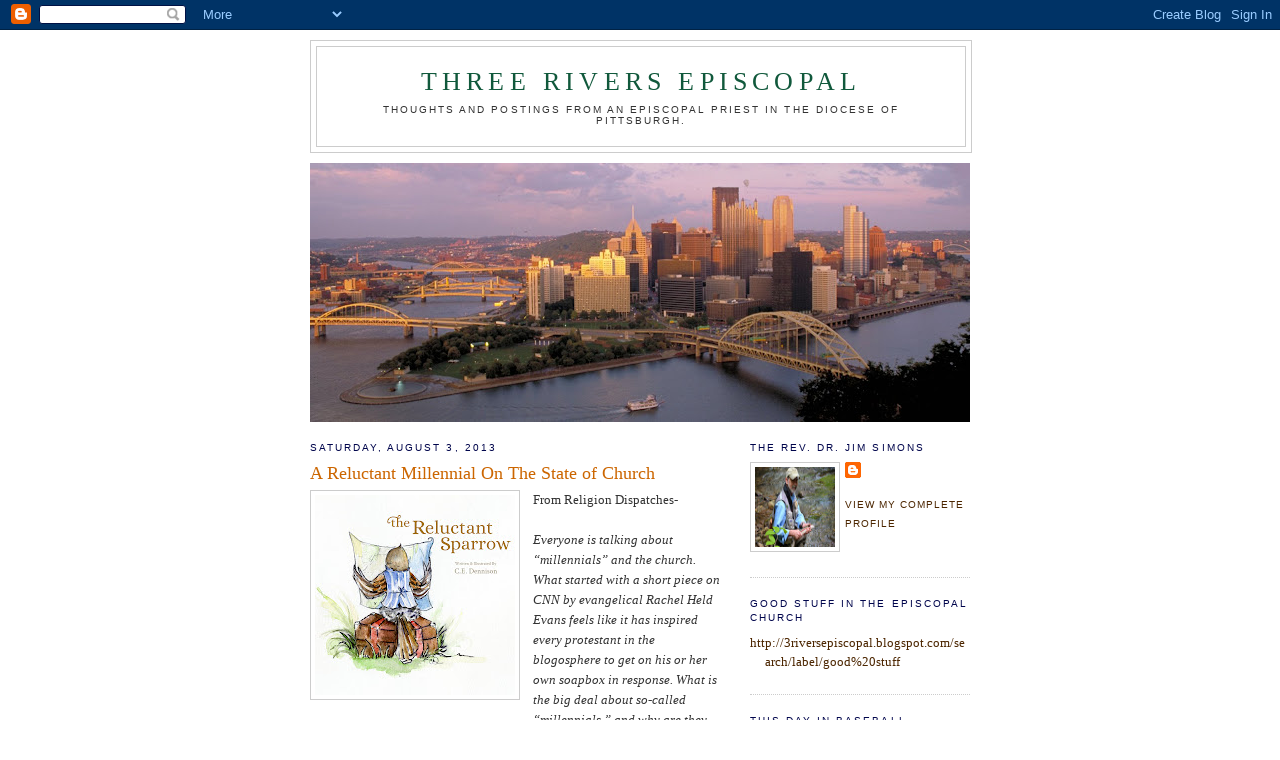

--- FILE ---
content_type: text/html; charset=UTF-8
request_url: https://3riversepiscopal.blogspot.com/2013_07_28_archive.html
body_size: 47355
content:
<!DOCTYPE html>
<html dir='ltr' xmlns='http://www.w3.org/1999/xhtml' xmlns:b='http://www.google.com/2005/gml/b' xmlns:data='http://www.google.com/2005/gml/data' xmlns:expr='http://www.google.com/2005/gml/expr'>
<head>
<link href='https://www.blogger.com/static/v1/widgets/55013136-widget_css_bundle.css' rel='stylesheet' type='text/css'/>
<meta content='text/html; charset=UTF-8' http-equiv='Content-Type'/>
<meta content='blogger' name='generator'/>
<link href='https://3riversepiscopal.blogspot.com/favicon.ico' rel='icon' type='image/x-icon'/>
<link href='http://3riversepiscopal.blogspot.com/2013_07_28_archive.html' rel='canonical'/>
<link rel="alternate" type="application/atom+xml" title="Three Rivers Episcopal - Atom" href="https://3riversepiscopal.blogspot.com/feeds/posts/default" />
<link rel="alternate" type="application/rss+xml" title="Three Rivers Episcopal - RSS" href="https://3riversepiscopal.blogspot.com/feeds/posts/default?alt=rss" />
<link rel="service.post" type="application/atom+xml" title="Three Rivers Episcopal - Atom" href="https://www.blogger.com/feeds/3781727046490408959/posts/default" />
<!--Can't find substitution for tag [blog.ieCssRetrofitLinks]-->
<meta content='http://3riversepiscopal.blogspot.com/2013_07_28_archive.html' property='og:url'/>
<meta content='Three Rivers Episcopal' property='og:title'/>
<meta content='Thoughts and postings from an Episcopal priest in the Diocese of Pittsburgh.' property='og:description'/>
<title>Three Rivers Episcopal: 7/28/13 - 8/4/13</title>
<style id='page-skin-1' type='text/css'><!--
/*
-----------------------------------------------
Blogger Template Style
Name:     Minima
Designer: Douglas Bowman
URL:      www.stopdesign.com
Date:     26 Feb 2004
Updated by: Blogger Team
----------------------------------------------- */
/* Variable definitions
====================
<Variable name="bgcolor" description="Page Background Color"
type="color" default="#fff">
<Variable name="textcolor" description="Text Color"
type="color" default="#333">
<Variable name="linkcolor" description="Link Color"
type="color" default="#58a">
<Variable name="pagetitlecolor" description="Blog Title Color"
type="color" default="#666">
<Variable name="descriptioncolor" description="Blog Description Color"
type="color" default="#999">
<Variable name="titlecolor" description="Post Title Color"
type="color" default="#c60">
<Variable name="bordercolor" description="Border Color"
type="color" default="#ccc">
<Variable name="sidebarcolor" description="Sidebar Title Color"
type="color" default="#999">
<Variable name="sidebartextcolor" description="Sidebar Text Color"
type="color" default="#666">
<Variable name="visitedlinkcolor" description="Visited Link Color"
type="color" default="#999">
<Variable name="bodyfont" description="Text Font"
type="font" default="normal normal 100% Georgia, Serif">
<Variable name="headerfont" description="Sidebar Title Font"
type="font"
default="normal normal 78% 'Trebuchet MS',Trebuchet,Arial,Verdana,Sans-serif">
<Variable name="pagetitlefont" description="Blog Title Font"
type="font"
default="normal normal 200% Georgia, Serif">
<Variable name="descriptionfont" description="Blog Description Font"
type="font"
default="normal normal 78% 'Trebuchet MS', Trebuchet, Arial, Verdana, Sans-serif">
<Variable name="postfooterfont" description="Post Footer Font"
type="font"
default="normal normal 78% 'Trebuchet MS', Trebuchet, Arial, Verdana, Sans-serif">
<Variable name="startSide" description="Side where text starts in blog language"
type="automatic" default="left">
<Variable name="endSide" description="Side where text ends in blog language"
type="automatic" default="right">
*/
/* Use this with templates/template-twocol.html */
body {
background:#ffffff;
margin:0;
color:#333333;
font:x-small Georgia Serif;
font-size/* */:/**/small;
font-size: /**/small;
text-align: center;
}
a:link {
color:#4c2600;
text-decoration:none;
}
a:visited {
color:#004c10;
text-decoration:none;
}
a:hover {
color:#cc6600;
text-decoration:underline;
}
a img {
border-width:0;
}
/* Header
-----------------------------------------------
*/
#header-wrapper {
width:660px;
margin:0 auto 10px;
border:1px solid #cccccc;
}
#header-inner {
background-position: center;
margin-left: auto;
margin-right: auto;
}
#header {
margin: 5px;
border: 1px solid #cccccc;
text-align: center;
color:#11593C;
}
#header h1 {
margin:5px 5px 0;
padding:15px 20px .25em;
line-height:1.2em;
text-transform:uppercase;
letter-spacing:.2em;
font: normal normal 200% Georgia, Serif;
}
#header a {
color:#11593C;
text-decoration:none;
}
#header a:hover {
color:#11593C;
}
#header .description {
margin:0 5px 5px;
padding:0 20px 15px;
max-width:700px;
text-transform:uppercase;
letter-spacing:.2em;
line-height: 1.4em;
font: normal normal 78% 'Trebuchet MS', Trebuchet, Arial, Verdana, Sans-serif;
color: #333333;
}
#header img {
margin-left: auto;
margin-right: auto;
}
/* Outer-Wrapper
----------------------------------------------- */
#outer-wrapper {
width: 660px;
margin:0 auto;
padding:10px;
text-align:left;
font: normal normal 100% Georgia, Serif;
}
#main-wrapper {
width: 410px;
float: left;
word-wrap: break-word; /* fix for long text breaking sidebar float in IE */
overflow: hidden;     /* fix for long non-text content breaking IE sidebar float */
}
#sidebar-wrapper {
width: 220px;
float: right;
word-wrap: break-word; /* fix for long text breaking sidebar float in IE */
overflow: hidden;      /* fix for long non-text content breaking IE sidebar float */
}
/* Headings
----------------------------------------------- */
h2 {
margin:1.5em 0 .75em;
font:normal normal 78% 'Trebuchet MS',Trebuchet,Arial,Verdana,Sans-serif;
line-height: 1.4em;
text-transform:uppercase;
letter-spacing:.2em;
color:#00054c;
}
/* Posts
-----------------------------------------------
*/
h2.date-header {
margin:1.5em 0 .5em;
}
.post {
margin:.5em 0 1.5em;
border-bottom:1px dotted #cccccc;
padding-bottom:1.5em;
}
.post h3 {
margin:.25em 0 0;
padding:0 0 4px;
font-size:140%;
font-weight:normal;
line-height:1.4em;
color:#cc6600;
}
.post h3 a, .post h3 a:visited, .post h3 strong {
display:block;
text-decoration:none;
color:#cc6600;
font-weight:normal;
}
.post h3 strong, .post h3 a:hover {
color:#333333;
}
.post-body {
margin:0 0 .75em;
line-height:1.6em;
}
.post-body blockquote {
line-height:1.3em;
}
.post-footer {
margin: .75em 0;
color:#00054c;
text-transform:uppercase;
letter-spacing:.1em;
font: normal normal 78% 'Trebuchet MS', Trebuchet, Arial, Verdana, Sans-serif;
line-height: 1.4em;
}
.comment-link {
margin-left:.6em;
}
.post img {
padding:4px;
border:1px solid #cccccc;
}
.post blockquote {
margin:1em 20px;
}
.post blockquote p {
margin:.75em 0;
}
/* Comments
----------------------------------------------- */
#comments h4 {
margin:1em 0;
font-weight: bold;
line-height: 1.4em;
text-transform:uppercase;
letter-spacing:.2em;
color: #00054c;
}
#comments-block {
margin:1em 0 1.5em;
line-height:1.6em;
}
#comments-block .comment-author {
margin:.5em 0;
}
#comments-block .comment-body {
margin:.25em 0 0;
}
#comments-block .comment-footer {
margin:-.25em 0 2em;
line-height: 1.4em;
text-transform:uppercase;
letter-spacing:.1em;
}
#comments-block .comment-body p {
margin:0 0 .75em;
}
.deleted-comment {
font-style:italic;
color:gray;
}
#blog-pager-newer-link {
float: left;
}
#blog-pager-older-link {
float: right;
}
#blog-pager {
text-align: center;
}
.feed-links {
clear: both;
line-height: 2.5em;
}
/* Sidebar Content
----------------------------------------------- */
.sidebar {
color: #4c003c;
line-height: 1.5em;
}
.sidebar ul {
list-style:none;
margin:0 0 0;
padding:0 0 0;
}
.sidebar li {
margin:0;
padding-top:0;
padding-right:0;
padding-bottom:.25em;
padding-left:15px;
text-indent:-15px;
line-height:1.5em;
}
.sidebar .widget, .main .widget {
border-bottom:1px dotted #cccccc;
margin:0 0 1.5em;
padding:0 0 1.5em;
}
.main .Blog {
border-bottom-width: 0;
}
/* Profile
----------------------------------------------- */
.profile-img {
float: left;
margin-top: 0;
margin-right: 5px;
margin-bottom: 5px;
margin-left: 0;
padding: 4px;
border: 1px solid #cccccc;
}
.profile-data {
margin:0;
text-transform:uppercase;
letter-spacing:.1em;
font: normal normal 78% 'Trebuchet MS', Trebuchet, Arial, Verdana, Sans-serif;
color: #00054c;
font-weight: bold;
line-height: 1.6em;
}
.profile-datablock {
margin:.5em 0 .5em;
}
.profile-textblock {
margin: 0.5em 0;
line-height: 1.6em;
}
.profile-link {
font: normal normal 78% 'Trebuchet MS', Trebuchet, Arial, Verdana, Sans-serif;
text-transform: uppercase;
letter-spacing: .1em;
}
/* Footer
----------------------------------------------- */
#footer {
width:660px;
clear:both;
margin:0 auto;
padding-top:15px;
line-height: 1.6em;
text-transform:uppercase;
letter-spacing:.1em;
text-align: center;
}

--></style>
<link href='https://www.blogger.com/dyn-css/authorization.css?targetBlogID=3781727046490408959&amp;zx=6aa75704-b92a-4fe7-88c2-bdadbf0906b6' media='none' onload='if(media!=&#39;all&#39;)media=&#39;all&#39;' rel='stylesheet'/><noscript><link href='https://www.blogger.com/dyn-css/authorization.css?targetBlogID=3781727046490408959&amp;zx=6aa75704-b92a-4fe7-88c2-bdadbf0906b6' rel='stylesheet'/></noscript>
<meta name='google-adsense-platform-account' content='ca-host-pub-1556223355139109'/>
<meta name='google-adsense-platform-domain' content='blogspot.com'/>

</head>
<body>
<div class='navbar section' id='navbar'><div class='widget Navbar' data-version='1' id='Navbar1'><script type="text/javascript">
    function setAttributeOnload(object, attribute, val) {
      if(window.addEventListener) {
        window.addEventListener('load',
          function(){ object[attribute] = val; }, false);
      } else {
        window.attachEvent('onload', function(){ object[attribute] = val; });
      }
    }
  </script>
<div id="navbar-iframe-container"></div>
<script type="text/javascript" src="https://apis.google.com/js/platform.js"></script>
<script type="text/javascript">
      gapi.load("gapi.iframes:gapi.iframes.style.bubble", function() {
        if (gapi.iframes && gapi.iframes.getContext) {
          gapi.iframes.getContext().openChild({
              url: 'https://www.blogger.com/navbar/3781727046490408959?origin\x3dhttps://3riversepiscopal.blogspot.com',
              where: document.getElementById("navbar-iframe-container"),
              id: "navbar-iframe"
          });
        }
      });
    </script><script type="text/javascript">
(function() {
var script = document.createElement('script');
script.type = 'text/javascript';
script.src = '//pagead2.googlesyndication.com/pagead/js/google_top_exp.js';
var head = document.getElementsByTagName('head')[0];
if (head) {
head.appendChild(script);
}})();
</script>
</div></div>
<div id='outer-wrapper'><div id='wrap2'>
<!-- skip links for text browsers -->
<span id='skiplinks' style='display:none;'>
<a href='#main'>skip to main </a> |
      <a href='#sidebar'>skip to sidebar</a>
</span>
<div id='header-wrapper'>
<div class='header section' id='header'><div class='widget Header' data-version='1' id='Header1'>
<div id='header-inner'>
<div class='titlewrapper'>
<h1 class='title'>
<a href='https://3riversepiscopal.blogspot.com/'>
Three Rivers Episcopal
</a>
</h1>
</div>
<div class='descriptionwrapper'>
<p class='description'><span>Thoughts and postings from an Episcopal priest in the Diocese of Pittsburgh.</span></p>
</div>
</div>
</div></div>
</div>
<div id='content-wrapper'>
<div id='crosscol-wrapper' style='text-align:center'>
<div class='crosscol section' id='crosscol'><div class='widget Image' data-version='1' id='Image1'>
<div class='widget-content'>
<img alt='' height='259' id='Image1_img' src='https://blogger.googleusercontent.com/img/b/R29vZ2xl/AVvXsEhbFOTffGNAHF6lxSmabsP0LULxHetqds-a_f-05muV2SXjzcqExtJGb5u_ETmFw7TlfeptIJfSSJMT-FMU4KyTbKeTTqVOfJXOKYATthudyqfHIoXPcuK75FTg-3PZFBLGMvGfvZj8x7RL/s660/bannerpic2.jpg' width='660'/>
<br/>
</div>
<div class='clear'></div>
</div></div>
</div>
<div id='main-wrapper'>
<div class='main section' id='main'><div class='widget Blog' data-version='1' id='Blog1'>
<div class='blog-posts hfeed'>

          <div class="date-outer">
        
<h2 class='date-header'><span>Saturday, August 3, 2013</span></h2>

          <div class="date-posts">
        
<div class='post-outer'>
<div class='post hentry'>
<a name='8348002491354779702'></a>
<h3 class='post-title entry-title'>
<a href='https://3riversepiscopal.blogspot.com/2013/08/a-reluctant-millennial-on-state-of.html'>A Reluctant Millennial On The State of Church</a>
</h3>
<div class='post-header-line-1'></div>
<div class='post-body entry-content'>
<a href="https://blogger.googleusercontent.com/img/b/R29vZ2xl/AVvXsEj4_5JSgg-eqDxy2EBFD44mUGfifv3RdlAX2_d3rR__HqDtULZOQn3Gksx7Wzme0t__t8nqB02FqUFwIfrBG7GgkdA9F7L_4GRlNFextRITzojSsTvqqOw7qSPVCnRAu8IqGtRKJ4qyHgI/s1600/The_Reluctant_SparrowWeb1.jpg" imageanchor="1" style="clear: left; float: left; margin-bottom: 1em; margin-right: 1em;"><img border="0" height="200" src="https://blogger.googleusercontent.com/img/b/R29vZ2xl/AVvXsEj4_5JSgg-eqDxy2EBFD44mUGfifv3RdlAX2_d3rR__HqDtULZOQn3Gksx7Wzme0t__t8nqB02FqUFwIfrBG7GgkdA9F7L_4GRlNFextRITzojSsTvqqOw7qSPVCnRAu8IqGtRKJ4qyHgI/s200/The_Reluctant_SparrowWeb1.jpg" width="200" /></a>From Religion Dispatches-<br />
<br />
<i>Everyone is talking about &#8220;millennials&#8221; and the church. What started with a short piece on CNN by evangelical Rachel Held Evans feels like it has inspired every protestant in the blogosphere to get on his or her own soapbox in response. What is the big deal about so-called &#8220;millennials,&#8221; and why are they supposedly leaving the church?<br /><br />It&#8217;s tempting to just say, &#8220;Oh, shut up already!&#8221; Everytime I hear the word &#8220;millennial&#8221; I cringe. &#8220;Is that what I am?&#8221; I wonder. &#8220;Thanks for clearing things up for me.&#8221;<br /><br />I come to the topic as a theologically educated young woman who doesn&#8217;t identify with much of what&#8217;s been said about &#8220;my generation&#8221; lately. Sure, I wear skinny jeans and I&#8217;m technologically proficient, but I&#8217;m not very cool. I go to a tiny church that really loves the bible and sings hymns a capella. I do crazy things like pray and study theology. I actually believe in God, which is about as uncool as it gets in many circles.<br /><br />The main reason I didn&#8217;t leave church? Someone made me read Dietrich Bonhoeffer&#8217;s Life Together in college, and someone else suggested I think about seminary. So, even though I was (and am) a flaming liberal feminist, I stuck it out, and entered into a lifelong lover&#8217;s quarrel with God and the church.</i><br />
<br />
More here-<br />
<br />
<a href="http://www.religiondispatches.org/archive/atheologies/7227/a_reluctant_millennial_on_the_state_of_church/?utm_source=twitterfeed&amp;utm_medium=twitter">http://www.religiondispatches.org/archive/atheologies/7227/a_reluctant_millennial_on_the_state_of_church/?utm_source=twitterfeed&amp;utm_medium=twitter</a>
<div style='clear: both;'></div>
</div>
<div class='post-footer'>
<div class='post-footer-line post-footer-line-1'><span class='post-author vcard'>
Posted by
<span class='fn'>Jim Simons</span>
</span>
<span class='post-comment-link'>
<a class='comment-link' href='https://www.blogger.com/comment/fullpage/post/3781727046490408959/8348002491354779702' onclick=''>0
comments</a>
</span>
<span class='post-icons'>
<span class='item-action'>
<a href='https://www.blogger.com/email-post/3781727046490408959/8348002491354779702' title='Email Post'>
<img alt="" class="icon-action" height="13" src="//www.blogger.com/img/icon18_email.gif" width="18">
</a>
</span>
<span class='item-control blog-admin pid-1466157388'>
<a href='https://www.blogger.com/post-edit.g?blogID=3781727046490408959&postID=8348002491354779702&from=pencil' title='Edit Post'>
<img alt='' class='icon-action' height='18' src='https://resources.blogblog.com/img/icon18_edit_allbkg.gif' width='18'/>
</a>
</span>
</span>
</div>
<div class='post-footer-line post-footer-line-2'><span class='post-labels'>
Labels:
<a href='https://3riversepiscopal.blogspot.com/search/label/church%20growth' rel='tag'>church growth</a>,
<a href='https://3riversepiscopal.blogspot.com/search/label/Episcopal%20Church' rel='tag'>Episcopal Church</a>,
<a href='https://3riversepiscopal.blogspot.com/search/label/evangelism' rel='tag'>evangelism</a>,
<a href='https://3riversepiscopal.blogspot.com/search/label/millennials' rel='tag'>millennials</a>
</span>
</div>
<div class='post-footer-line post-footer-line-3'><span class='post-location'>
</span>
</div>
</div>
</div>
</div>
<div class='post-outer'>
<div class='post hentry'>
<a name='6672603799702764851'></a>
<h3 class='post-title entry-title'>
<a href='https://3riversepiscopal.blogspot.com/2013/08/chinese-woman-arrested-for-vandalizing.html'>Chinese woman arrested for vandalizing National Cathedral and four other Washington monuments is ordered to halfway house with ankle monitor </a>
</h3>
<div class='post-header-line-1'></div>
<div class='post-body entry-content'>
<a href="https://blogger.googleusercontent.com/img/b/R29vZ2xl/AVvXsEhpxt8pg2sPow4DZzNoEjQjOpawj6ilmCUkn1lJARUi_P6cA4NakeFpPscBKuveDn8crITarNaB-a78UUtyPk-r72a4B1Z1drOwGjP6lvsE10hnBc62fkKK0Lm8RqxVIZvaRPiFGJvA2go/s1600/article-2381065-1B0E7D43000005DC-856_634x475.jpg" imageanchor="1" style="clear: right; float: right; margin-bottom: 1em; margin-left: 1em;"><img border="0" height="149" src="https://blogger.googleusercontent.com/img/b/R29vZ2xl/AVvXsEhpxt8pg2sPow4DZzNoEjQjOpawj6ilmCUkn1lJARUi_P6cA4NakeFpPscBKuveDn8crITarNaB-a78UUtyPk-r72a4B1Z1drOwGjP6lvsE10hnBc62fkKK0Lm8RqxVIZvaRPiFGJvA2go/s200/article-2381065-1B0E7D43000005DC-856_634x475.jpg" width="200" /></a>From The Daily Mail (lots of photos)<br />
<br />
<i>A woman charged with defacing the Washington National Cathedral has been ordered to a halfway house.<br /><br />Jiamei Tian, 58, appeared at a preliminary hearing in D.C. Superior Court today, where a judge ordered that she wear an ankle monitoring bracelet and barred her from leaving the halfway house or having visitors.<br /><br />The Chinese national living in the U.S. has been charged with damaging two chapels of the cathedral with a soda can of green paint on Monday.</i><br />
<i><br /></i>
<i>In another church near Thomas Circle, Tian allegedly splashed the organ with a mixture of white paint, feces and urine.</i><br />
<i><br />D.C. police Chief Cathy L. Lanier told NewsChannel8 on Tuesday that the paint incidents are likely to be connected and that the woman may have 'mental health issues.'</i><br />
<i><br />Authorities also said that Tian appears to speak very little English and her motives remain unclear. <br />Green paint was discovered splattered onto the Lincoln Memorial early last Friday morning, and it was found later on a statue outside the Smithsonian headquarters on the National Mall, as reported by Wusa9.com.</i><br /><br />More here-<br />
<a href="//www.blogger.com/goog_993246827"><br /></a>
<a href="http://www.dailymail.co.uk/news/article-2383811/Chinese-woman-arrested-vandalizing-National-Cathedral-Washington-monuments-ordered-halfway-house-ankle-monitor.html">http://www.dailymail.co.uk/news/article-2383811/Chinese-woman-arrested-vandalizing-National-Cathedral-Washington-monuments-ordered-halfway-house-ankle-monitor.html</a>
<div style='clear: both;'></div>
</div>
<div class='post-footer'>
<div class='post-footer-line post-footer-line-1'><span class='post-author vcard'>
Posted by
<span class='fn'>Jim Simons</span>
</span>
<span class='post-comment-link'>
<a class='comment-link' href='https://www.blogger.com/comment/fullpage/post/3781727046490408959/6672603799702764851' onclick=''>0
comments</a>
</span>
<span class='post-icons'>
<span class='item-action'>
<a href='https://www.blogger.com/email-post/3781727046490408959/6672603799702764851' title='Email Post'>
<img alt="" class="icon-action" height="13" src="//www.blogger.com/img/icon18_email.gif" width="18">
</a>
</span>
<span class='item-control blog-admin pid-1466157388'>
<a href='https://www.blogger.com/post-edit.g?blogID=3781727046490408959&postID=6672603799702764851&from=pencil' title='Edit Post'>
<img alt='' class='icon-action' height='18' src='https://resources.blogblog.com/img/icon18_edit_allbkg.gif' width='18'/>
</a>
</span>
</span>
</div>
<div class='post-footer-line post-footer-line-2'><span class='post-labels'>
Labels:
<a href='https://3riversepiscopal.blogspot.com/search/label/crime' rel='tag'>crime</a>,
<a href='https://3riversepiscopal.blogspot.com/search/label/Episcopal%20Church' rel='tag'>Episcopal Church</a>,
<a href='https://3riversepiscopal.blogspot.com/search/label/national%20cathedral' rel='tag'>national cathedral</a>
</span>
</div>
<div class='post-footer-line post-footer-line-3'><span class='post-location'>
</span>
</div>
</div>
</div>
</div>
<div class='post-outer'>
<div class='post hentry'>
<a name='6649687972122868523'></a>
<h3 class='post-title entry-title'>
<a href='https://3riversepiscopal.blogspot.com/2013/08/youth-groups-give-wildfire-recovery.html'>Youth groups give wildfire recovery a boost</a>
</h3>
<div class='post-header-line-1'></div>
<div class='post-body entry-content'>
<a href="https://blogger.googleusercontent.com/img/b/R29vZ2xl/AVvXsEh7hRZBiqHlRuKH_haKp0VFvoNQAn_456neqxQFN1KbDQsGNSXHOLNjtxQYiL1LgEW3BK3X2FFJzPLeKJ31BbUHOxjfNH85xVgG8_rnqN4WygaeHnBR9BoP7P6THeTh2vbO5jHIRw4WvKs/s1600/443192955_640.jpg" imageanchor="1" style="clear: left; float: left; margin-bottom: 1em; margin-right: 1em;"><img border="0" height="112" src="https://blogger.googleusercontent.com/img/b/R29vZ2xl/AVvXsEh7hRZBiqHlRuKH_haKp0VFvoNQAn_456neqxQFN1KbDQsGNSXHOLNjtxQYiL1LgEW3BK3X2FFJzPLeKJ31BbUHOxjfNH85xVgG8_rnqN4WygaeHnBR9BoP7P6THeTh2vbO5jHIRw4WvKs/s200/443192955_640.jpg" width="200" /></a>From Texas-<br />
<br />
<i>Sixteen youth groups from across the state arrived in Bastrop County by the van load last week as part of Episcopal Diocese of Texas&#8217; disaster recovery project called </i><br />
<i>Missionpalooza.</i><br />
<i><br />About 185 of the volunteers, between the sixth and 12th grades, teamed up with the Bastrop County Long Term Recovery Team to boost wildfire recovery efforts.</i><br />
<i><br />&#8220;These youth are amazing,&#8221; said recovery team president Chris Files. &#8220;These future leaders of our great country and state are invigorating and will leave you inspired. Most of all, their energy and smiling faces are giving the people in Bastrop County affected by these fires hope.&#8221;</i><br />
<i><br />It&#8217;s easy for Lauren Balentine, 18, of Trinity Episcopal Church in Galveston, to relate after seeing the devastation caused by Hurricane Ike in 2008 in her hometown.</i><br />
<i><br />&#8220;This is what I would have wanted to have been done for me and my family if we lost our home,&#8221; she said.</i><br />
<i><br />Bastrop County Complex Fire victim Eric Ostrander, 16, said helping others recover from the fires brought back a lot of memories.</i><br />
<i><br />Originally from Bastrop, Ostrander and his family relocated to La Grange after wildfires destroyed their home.</i><br />
<br />
More here-<br />
<br />
<a href="http://www.statesman.com/news/news/youth-groups-give-wildfire-recovery-a-boost/nZCK6/">http://www.statesman.com/news/news/youth-groups-give-wildfire-recovery-a-boost/nZCK6/</a>
<div style='clear: both;'></div>
</div>
<div class='post-footer'>
<div class='post-footer-line post-footer-line-1'><span class='post-author vcard'>
Posted by
<span class='fn'>Jim Simons</span>
</span>
<span class='post-comment-link'>
<a class='comment-link' href='https://www.blogger.com/comment/fullpage/post/3781727046490408959/6649687972122868523' onclick=''>0
comments</a>
</span>
<span class='post-icons'>
<span class='item-action'>
<a href='https://www.blogger.com/email-post/3781727046490408959/6649687972122868523' title='Email Post'>
<img alt="" class="icon-action" height="13" src="//www.blogger.com/img/icon18_email.gif" width="18">
</a>
</span>
<span class='item-control blog-admin pid-1466157388'>
<a href='https://www.blogger.com/post-edit.g?blogID=3781727046490408959&postID=6649687972122868523&from=pencil' title='Edit Post'>
<img alt='' class='icon-action' height='18' src='https://resources.blogblog.com/img/icon18_edit_allbkg.gif' width='18'/>
</a>
</span>
</span>
</div>
<div class='post-footer-line post-footer-line-2'><span class='post-labels'>
Labels:
<a href='https://3riversepiscopal.blogspot.com/search/label/diocese%20of%20texas' rel='tag'>diocese of texas</a>,
<a href='https://3riversepiscopal.blogspot.com/search/label/Episcopal%20Church' rel='tag'>Episcopal Church</a>,
<a href='https://3riversepiscopal.blogspot.com/search/label/good%20stuff' rel='tag'>good stuff</a>,
<a href='https://3riversepiscopal.blogspot.com/search/label/mission' rel='tag'>mission</a>
</span>
</div>
<div class='post-footer-line post-footer-line-3'><span class='post-location'>
</span>
</div>
</div>
</div>
</div>
<div class='post-outer'>
<div class='post hentry'>
<a name='1868825774857915092'></a>
<h3 class='post-title entry-title'>
<a href='https://3riversepiscopal.blogspot.com/2013/08/andrea-palpant-dilley-change-wisely-dude.html'>Andrea Palpant Dilley: Change wisely, dude</a>
</h3>
<div class='post-header-line-1'></div>
<div class='post-body entry-content'>
<a href="https://blogger.googleusercontent.com/img/b/R29vZ2xl/AVvXsEjWaW8BJW7PdyF40a9L-kBG2xhZjtz2wP0et0Ltm-Ct5XNyIbo1h7vjHxNx8xGAuPOVNNL7baVnE8NeULD02TDWOHGQUzbChPpjKmMoQV6Xr63DYlYbGmMJZejFczm4uiomcpM82sH0K1M/s1600/the-dude-abides-christian-broadbent.jpg" imageanchor="1" style="clear: right; float: right; margin-bottom: 1em; margin-left: 1em;"><img border="0" height="200" src="https://blogger.googleusercontent.com/img/b/R29vZ2xl/AVvXsEjWaW8BJW7PdyF40a9L-kBG2xhZjtz2wP0et0Ltm-Ct5XNyIbo1h7vjHxNx8xGAuPOVNNL7baVnE8NeULD02TDWOHGQUzbChPpjKmMoQV6Xr63DYlYbGmMJZejFczm4uiomcpM82sH0K1M/s200/the-dude-abides-christian-broadbent.jpg" width="153" /></a>From Faith and Leadership-<br />
<i><br /></i>
<i>When I came back to church after a faith crisis in my early 20s, the first one I attended regularly was a place called Praxis. It was the kind of church where the young, hip pastor hoisted an infant into his arms and said with sincerity, &#8220;Dude, I baptize you in the name of the Father, Son and Holy Spirit.&#8221;<br /><br />The entire service had an air of informality. We sat in folding chairs, sang rock-anthem praise and took clergy-free, buffet-style communion. Once a month, the pastor would point to a table at the back of the open-rafter sanctuary and invite us to &#8220;serve ourselves&#8221; if we felt so compelled.<br /><br />For two years, my husband and I attended Praxis while he did graduate work at Arizona State University and I worked as a documentary producer. As someone who had defected from the church at age 23, I thought it was the perfect place for me: a young, urban church located four blocks from Casey Moore&#8217;s Irish Pub, an unchurchy church with a mix of sacred tradition and secular trend.<br /><br /><br />I&#8217;m not the first person ever to go low-church, and Praxis isn&#8217;t the first institution to pursue that hard-to-get demographic: young people. Across America today, thousands of clergy and congregations -- even entire denominations -- are running scared, desperately trying to convince their youth that faith and church are culturally relevant, forward-looking and alive.</i><br />
<br />
More here-<br />
<br />
<a href="http://www.faithandleadership.com/node/3653">http://www.faithandleadership.com/node/3653</a>
<div style='clear: both;'></div>
</div>
<div class='post-footer'>
<div class='post-footer-line post-footer-line-1'><span class='post-author vcard'>
Posted by
<span class='fn'>Jim Simons</span>
</span>
<span class='post-comment-link'>
<a class='comment-link' href='https://www.blogger.com/comment/fullpage/post/3781727046490408959/1868825774857915092' onclick=''>0
comments</a>
</span>
<span class='post-icons'>
<span class='item-action'>
<a href='https://www.blogger.com/email-post/3781727046490408959/1868825774857915092' title='Email Post'>
<img alt="" class="icon-action" height="13" src="//www.blogger.com/img/icon18_email.gif" width="18">
</a>
</span>
<span class='item-control blog-admin pid-1466157388'>
<a href='https://www.blogger.com/post-edit.g?blogID=3781727046490408959&postID=1868825774857915092&from=pencil' title='Edit Post'>
<img alt='' class='icon-action' height='18' src='https://resources.blogblog.com/img/icon18_edit_allbkg.gif' width='18'/>
</a>
</span>
</span>
</div>
<div class='post-footer-line post-footer-line-2'><span class='post-labels'>
Labels:
<a href='https://3riversepiscopal.blogspot.com/search/label/church%20growth' rel='tag'>church growth</a>,
<a href='https://3riversepiscopal.blogspot.com/search/label/Episcopal%20Church' rel='tag'>Episcopal Church</a>,
<a href='https://3riversepiscopal.blogspot.com/search/label/millennials' rel='tag'>millennials</a>
</span>
</div>
<div class='post-footer-line post-footer-line-3'><span class='post-location'>
</span>
</div>
</div>
</div>
</div>

          </div></div>
        

          <div class="date-outer">
        
<h2 class='date-header'><span>Friday, August 2, 2013</span></h2>

          <div class="date-posts">
        
<div class='post-outer'>
<div class='post hentry'>
<a name='168398670630012951'></a>
<h3 class='post-title entry-title'>
<a href='https://3riversepiscopal.blogspot.com/2013/08/for-gary-hall-being-dean-of-national.html'>For Gary Hall, being dean of the National Cathedral started with comedy</a>
</h3>
<div class='post-header-line-1'></div>
<div class='post-body entry-content'>
<a href="https://blogger.googleusercontent.com/img/b/R29vZ2xl/AVvXsEiFPH6N_k3dqkZ_7wBiUUeaT6dgELeborsNukDSP3zx5RhLB5mHqddiH8PeBSLbWnl95oIcxUheQ2vq5eQL0M0ZebTZQ_GR1n3M-TFRrB9p-Fkf5nZMrrrb4VHnPw1812hQd_ckS7solvA/s1600/Steve_Allen.jpg" imageanchor="1" style="clear: left; float: left; margin-bottom: 1em; margin-right: 1em;"><img border="0" height="200" src="https://blogger.googleusercontent.com/img/b/R29vZ2xl/AVvXsEiFPH6N_k3dqkZ_7wBiUUeaT6dgELeborsNukDSP3zx5RhLB5mHqddiH8PeBSLbWnl95oIcxUheQ2vq5eQL0M0ZebTZQ_GR1n3M-TFRrB9p-Fkf5nZMrrrb4VHnPw1812hQd_ckS7solvA/s200/Steve_Allen.jpg" width="149" /></a>From The Washington Post-<br />
<br />
<i>The Very Rev. Gary Hall, new dean of Washington National Cathedral, started out as a comedy writer for Steve Allen. He got the gig, he says, through his parents. Hall&#8217;s father was an actor in Hollywood, his mother a costume designer. And the connection he forged through them with the comedian-turned-&#8220;Tonight Show&#8221; host made a lasting impression on Hall&#8217;s approach to ministry.<br /><br />&#8220;Steve was a big influence in my life,&#8221; Hall says.</i><br />
<i><br /></i>
<i>Now 64 years old, Hall has white hair, an angular face and thin-rimmed glasses. He looks, well, like a traditional Episcopalian. But he doesn&#8217;t talk like one. He is friendly and funny, smart and very, very frank. Boy, is he frank. Don&#8217;t be fooled by the white collar he wears. On a scorching summer day, Hall strides into Le Zinc, a French restaurant close to the cathedral and one of his favorite hangouts, in an Oxford blue shirt with white clerical collar and seersucker jacket. He settles down to lunch and a long conversation that culminates in a description of what he calls &#8220;bar theology.&#8221;</i><br />
<br />
More here-<br />
<br />
<a href="http://www.washingtonpost.com/lifestyle/style/from-comedy-to-national-cathedral/2013/08/01/683906e2-f884-11e2-8e84-c56731a202fb_story.html">http://www.washingtonpost.com/lifestyle/style/from-comedy-to-national-cathedral/2013/08/01/683906e2-f884-11e2-8e84-c56731a202fb_story.html</a>
<div style='clear: both;'></div>
</div>
<div class='post-footer'>
<div class='post-footer-line post-footer-line-1'><span class='post-author vcard'>
Posted by
<span class='fn'>Jim Simons</span>
</span>
<span class='post-comment-link'>
<a class='comment-link' href='https://www.blogger.com/comment/fullpage/post/3781727046490408959/168398670630012951' onclick=''>0
comments</a>
</span>
<span class='post-icons'>
<span class='item-action'>
<a href='https://www.blogger.com/email-post/3781727046490408959/168398670630012951' title='Email Post'>
<img alt="" class="icon-action" height="13" src="//www.blogger.com/img/icon18_email.gif" width="18">
</a>
</span>
<span class='item-control blog-admin pid-1466157388'>
<a href='https://www.blogger.com/post-edit.g?blogID=3781727046490408959&postID=168398670630012951&from=pencil' title='Edit Post'>
<img alt='' class='icon-action' height='18' src='https://resources.blogblog.com/img/icon18_edit_allbkg.gif' width='18'/>
</a>
</span>
</span>
</div>
<div class='post-footer-line post-footer-line-2'><span class='post-labels'>
Labels:
<a href='https://3riversepiscopal.blogspot.com/search/label/Episcopal%20Church' rel='tag'>Episcopal Church</a>,
<a href='https://3riversepiscopal.blogspot.com/search/label/national%20cathedral' rel='tag'>national cathedral</a>
</span>
</div>
<div class='post-footer-line post-footer-line-3'><span class='post-location'>
</span>
</div>
</div>
</div>
</div>
<div class='post-outer'>
<div class='post hentry'>
<a name='3017044237107930010'></a>
<h3 class='post-title entry-title'>
<a href='https://3riversepiscopal.blogspot.com/2013/08/collateral-blessing-desired.html'>&#8216;Collateral blessing&#8217; desired</a>
</h3>
<div class='post-header-line-1'></div>
<div class='post-body entry-content'>
<a href="https://blogger.googleusercontent.com/img/b/R29vZ2xl/AVvXsEj6KWwB_EvyIH85lGVVjC8U7cduwymskEWNw6iMLWyhvJ-nmiaisC9rGJYmIf7VJtjXgKKAgko9qNq1WrxPN5X65qXsjnM8PZKRxqdieeEqMzVgimQkTsSFiDO8XwZ6Dybh3-y35he2158/s1600/blessed-to-be-a-blessing.jpg" imageanchor="1" style="clear: right; float: right; margin-bottom: 1em; margin-left: 1em;"><img border="0" height="160" src="https://blogger.googleusercontent.com/img/b/R29vZ2xl/AVvXsEj6KWwB_EvyIH85lGVVjC8U7cduwymskEWNw6iMLWyhvJ-nmiaisC9rGJYmIf7VJtjXgKKAgko9qNq1WrxPN5X65qXsjnM8PZKRxqdieeEqMzVgimQkTsSFiDO8XwZ6Dybh3-y35he2158/s200/blessed-to-be-a-blessing.jpg" width="200" /></a>From The Church Times-<br />
<i><br /></i>
<i>THE Church should be a "movement of prayer" which creates "collateral blessing", the Archbishop of Canterbury (above) said on Monday night. He was speaking at New Wine, a Charismatic Evangelical festival in Somerset, which he and his family attended for 12 years when he was a parish priest.<br /><br />"The US Army gave us the expression 'collateral damage', which means killing people you did not mean to target," he said. "People seeking Christ create collateral blessing. That means changing the world for the better, in ways you could not have predicted."<br /><br />Archbishop Welby continued: "There has never been a renewal of the Church in Western Europe without a renewal of prayer and the life of religious communities. Never. And if we want to see things changed, it starts with prayer."<br /><br />He said that he had been kept awake at night by a poll published recently by YouGov, which suggested that more than half of people under the age of 25 saw the Church as "completely irrelevant" (News, 28 June). "Opposition is one thing; indifference is far more dangerous."</i><br />
<br />
More here-<br />
<br />
<a href="http://www.churchtimes.co.uk/articles/2013/2-august/news/uk/%E2%80%98collateral-blessing%E2%80%99-desired">http://www.churchtimes.co.uk/articles/2013/2-august/news/uk/&#8216;collateral-blessing&#8217;-desired</a>
<div style='clear: both;'></div>
</div>
<div class='post-footer'>
<div class='post-footer-line post-footer-line-1'><span class='post-author vcard'>
Posted by
<span class='fn'>Jim Simons</span>
</span>
<span class='post-comment-link'>
<a class='comment-link' href='https://www.blogger.com/comment/fullpage/post/3781727046490408959/3017044237107930010' onclick=''>0
comments</a>
</span>
<span class='post-icons'>
<span class='item-action'>
<a href='https://www.blogger.com/email-post/3781727046490408959/3017044237107930010' title='Email Post'>
<img alt="" class="icon-action" height="13" src="//www.blogger.com/img/icon18_email.gif" width="18">
</a>
</span>
<span class='item-control blog-admin pid-1466157388'>
<a href='https://www.blogger.com/post-edit.g?blogID=3781727046490408959&postID=3017044237107930010&from=pencil' title='Edit Post'>
<img alt='' class='icon-action' height='18' src='https://resources.blogblog.com/img/icon18_edit_allbkg.gif' width='18'/>
</a>
</span>
</span>
</div>
<div class='post-footer-line post-footer-line-2'><span class='post-labels'>
Labels:
<a href='https://3riversepiscopal.blogspot.com/search/label/Anglicanism' rel='tag'>Anglicanism</a>,
<a href='https://3riversepiscopal.blogspot.com/search/label/Church%20of%20England' rel='tag'>Church of England</a>,
<a href='https://3riversepiscopal.blogspot.com/search/label/Justin%20Welby' rel='tag'>Justin Welby</a>
</span>
</div>
<div class='post-footer-line post-footer-line-3'><span class='post-location'>
</span>
</div>
</div>
</div>
</div>
<div class='post-outer'>
<div class='post hentry'>
<a name='919080602903120809'></a>
<h3 class='post-title entry-title'>
<a href='https://3riversepiscopal.blogspot.com/2013/08/episcopal-church-presiding-bishop.html'>Episcopal church presiding bishop visits Alaska</a>
</h3>
<div class='post-header-line-1'></div>
<div class='post-body entry-content'>
<a href="https://blogger.googleusercontent.com/img/b/R29vZ2xl/AVvXsEgi_pZI6jh4TJlBq4bs5iPymY1YFIfI9LmeThAMJXZ9wNsssDy0vpKVGu220DJMZmab3myBPkASTjwDnFCxYO04KWg9zyycRoTziozdtWmvFiEzAhrikrJNKcOS0yisyaSqCQ5SJh8Rf7I/s1600/sled-dogs-02dreamstime.com.jpg" imageanchor="1" style="clear: left; float: left; margin-bottom: 1em; margin-right: 1em;"><img border="0" height="132" src="https://blogger.googleusercontent.com/img/b/R29vZ2xl/AVvXsEgi_pZI6jh4TJlBq4bs5iPymY1YFIfI9LmeThAMJXZ9wNsssDy0vpKVGu220DJMZmab3myBPkASTjwDnFCxYO04KWg9zyycRoTziozdtWmvFiEzAhrikrJNKcOS0yisyaSqCQ5SJh8Rf7I/s200/sled-dogs-02dreamstime.com.jpg" width="200" /></a>From Alaska-<br />
<br />
<i>&nbsp;For six days in July, Episcopal Church Presiding Bishop Katharine Jefferts Schori traveled Alaska, getting a firsthand look at the work that churches are doing around the state. &#8220;In each place the church is working at being effective in different cultures, environments and social contexts,&#8221; Schori said.</i><br />
<i><br />&#8220;They are seeking to be the hands and heart of Christ.&#8221;</i><br />
<i><br /></i>
<i>One of her last stops was Fairbanks on July 28 for a potluck dinner on the lawn at St. Matthew&#8217;s Episcopal Church, with singing, dancing and a discussion titled &#8220;The Episcopal Church as Missionary Society.&#8221;</i><br />
<i><br />The tour took Schori and her husband Richard Schori to Sitka, Anchorage, Kenai, Kotzebue, Kivalina, Fort Yukon, Fairbanks and Nenana. Alaska&#8217;s Episcopal Bishop Mark Lattime accompanied the Schoris to all sites but Sitka. &#8220;It was absolutely fabulous, a great blessing,&#8221; he said. &#8220;It was delightful to travel with the presiding bishop; it was quite a journey.&#8221; It was Lattime who invited Schori to visit Alaska. She had come once before in her role as Presiding Bishop, but just to Anchorage to consecrate Lattime as bishop three years ago.</i><br />
<br />
More here-<br />
<br />
<a href="http://www.newsminer.com/features/faith/episcopal-church-presiding-bishop-visits-alaska/article_ef44d96c-fb4b-11e2-85f1-001a4bcf6878.html">http://www.newsminer.com/features/faith/episcopal-church-presiding-bishop-visits-alaska/article_ef44d96c-fb4b-11e2-85f1-001a4bcf6878.html</a>
<div style='clear: both;'></div>
</div>
<div class='post-footer'>
<div class='post-footer-line post-footer-line-1'><span class='post-author vcard'>
Posted by
<span class='fn'>Jim Simons</span>
</span>
<span class='post-comment-link'>
<a class='comment-link' href='https://www.blogger.com/comment/fullpage/post/3781727046490408959/919080602903120809' onclick=''>0
comments</a>
</span>
<span class='post-icons'>
<span class='item-action'>
<a href='https://www.blogger.com/email-post/3781727046490408959/919080602903120809' title='Email Post'>
<img alt="" class="icon-action" height="13" src="//www.blogger.com/img/icon18_email.gif" width="18">
</a>
</span>
<span class='item-control blog-admin pid-1466157388'>
<a href='https://www.blogger.com/post-edit.g?blogID=3781727046490408959&postID=919080602903120809&from=pencil' title='Edit Post'>
<img alt='' class='icon-action' height='18' src='https://resources.blogblog.com/img/icon18_edit_allbkg.gif' width='18'/>
</a>
</span>
</span>
</div>
<div class='post-footer-line post-footer-line-2'><span class='post-labels'>
Labels:
<a href='https://3riversepiscopal.blogspot.com/search/label/diocese%20of%20alaska' rel='tag'>diocese of alaska</a>,
<a href='https://3riversepiscopal.blogspot.com/search/label/Episcopal%20Church' rel='tag'>Episcopal Church</a>,
<a href='https://3riversepiscopal.blogspot.com/search/label/Katharine%20Jefferts%20Schori' rel='tag'>Katharine Jefferts Schori</a>
</span>
</div>
<div class='post-footer-line post-footer-line-3'><span class='post-location'>
</span>
</div>
</div>
</div>
</div>

          </div></div>
        

          <div class="date-outer">
        
<h2 class='date-header'><span>Thursday, August 1, 2013</span></h2>

          <div class="date-posts">
        
<div class='post-outer'>
<div class='post hentry'>
<a name='4272565109877051715'></a>
<h3 class='post-title entry-title'>
<a href='https://3riversepiscopal.blogspot.com/2013/08/andalusia-native-pens-play-to-present.html'>Andalusia native pens play, to present program</a>
</h3>
<div class='post-header-line-1'></div>
<div class='post-body entry-content'>
<a href="https://blogger.googleusercontent.com/img/b/R29vZ2xl/AVvXsEhj8NlecwIbg_l36oxyUuKRW5jQbWV1YB80VxAaBacDLNY4mopG7t0qCA2Kzs0b0jSyROORQICsmfjspNb6ASChnBwMqRRcBTHolEqSD2gzT1dsoN3G9dtgL7ZlfLEkyL4MaUTrgG39nVc/s1600/e21b50a2-c1bc-4b5f-b376-599952445102.jpg" imageanchor="1" style="clear: right; float: right; margin-bottom: 1em; margin-left: 1em;"><img border="0" height="200" src="https://blogger.googleusercontent.com/img/b/R29vZ2xl/AVvXsEhj8NlecwIbg_l36oxyUuKRW5jQbWV1YB80VxAaBacDLNY4mopG7t0qCA2Kzs0b0jSyROORQICsmfjspNb6ASChnBwMqRRcBTHolEqSD2gzT1dsoN3G9dtgL7ZlfLEkyL4MaUTrgG39nVc/s200/e21b50a2-c1bc-4b5f-b376-599952445102.jpg" width="174" /></a>From Alabama-<br />
<i><br /></i>
<i>Andalusia native Marianne Merrill Weber has vivid memories of August, 1965.<br /><br />She was living in Monroeville, awaiting the birth of her son. In other parts of the state and nation, violence surrounded the non-violent Civil Rights Movement.</i><br />
<i><br /></i>
<i>&#8220;Most of our information was coming out of Selma and Camden,&#8221; she recalled. &#8220;We didn&#8217;t have problems in Monroeville, but we had fears of unrest. We had seen things on the national stage and wondered, &#8216;Is it going to spill over?&#8217;<br /><br />&#8220;Camden was only 40 miles away,&#8221; she said. &#8220;We were generally not seeing violence in small towns, but when it came so close, it was particularly terrifying.&#8221;<br /><br />And then came August 20, 1965. That was the day a young Episcopal seminarian working for civil rights died when he stepped forward and took a bullet a white man intended for a black woman who wanted to buy a cold soft drink in a country store.<br /><br />&#8220;We didn&#8217;t know anything was happening in Hayneville,&#8221; she said. &#8220;There were not news cameras there. The first we heard was on that night&#8217;s news, that two priests had been shot.&#8221;</i><br />
<br />
More here-<br />
<br />
<a href="http://www.andalusiastarnews.com/2013/07/31/andalusia-native-pens-play-to-present-program/">http://www.andalusiastarnews.com/2013/07/31/andalusia-native-pens-play-to-present-program/</a>
<div style='clear: both;'></div>
</div>
<div class='post-footer'>
<div class='post-footer-line post-footer-line-1'><span class='post-author vcard'>
Posted by
<span class='fn'>Jim Simons</span>
</span>
<span class='post-comment-link'>
<a class='comment-link' href='https://www.blogger.com/comment/fullpage/post/3781727046490408959/4272565109877051715' onclick=''>1 comments</a>
</span>
<span class='post-icons'>
<span class='item-action'>
<a href='https://www.blogger.com/email-post/3781727046490408959/4272565109877051715' title='Email Post'>
<img alt="" class="icon-action" height="13" src="//www.blogger.com/img/icon18_email.gif" width="18">
</a>
</span>
<span class='item-control blog-admin pid-1466157388'>
<a href='https://www.blogger.com/post-edit.g?blogID=3781727046490408959&postID=4272565109877051715&from=pencil' title='Edit Post'>
<img alt='' class='icon-action' height='18' src='https://resources.blogblog.com/img/icon18_edit_allbkg.gif' width='18'/>
</a>
</span>
</span>
</div>
<div class='post-footer-line post-footer-line-2'><span class='post-labels'>
Labels:
<a href='https://3riversepiscopal.blogspot.com/search/label/civil%20rights' rel='tag'>civil rights</a>,
<a href='https://3riversepiscopal.blogspot.com/search/label/diocese%20of%20alabama' rel='tag'>diocese of alabama</a>,
<a href='https://3riversepiscopal.blogspot.com/search/label/history' rel='tag'>history</a>,
<a href='https://3riversepiscopal.blogspot.com/search/label/johnathan%20daniels' rel='tag'>johnathan daniels</a>
</span>
</div>
<div class='post-footer-line post-footer-line-3'><span class='post-location'>
</span>
</div>
</div>
</div>
</div>
<div class='post-outer'>
<div class='post hentry'>
<a name='4499670261526114949'></a>
<h3 class='post-title entry-title'>
<a href='https://3riversepiscopal.blogspot.com/2013/08/trinity-church-makes-changes.html'>Trinity Church Makes Changes</a>
</h3>
<div class='post-header-line-1'></div>
<div class='post-body entry-content'>
<a href="https://blogger.googleusercontent.com/img/b/R29vZ2xl/AVvXsEh4mXEpcy4lZy3QdsReZL-DtLifj3APwOjaBpOZEWTJPPw1MIx7jWqIFlcAJufvjz0s1CQ6scUAghk4u4NTu3EsK36lNg6dNZsj5KCCnAmJpYXmUicTA5CVP2h8lXgt2VKAmxLIzEo9Xsc/s1600/r1067140.jpg" imageanchor="1" style="clear: left; float: left; margin-bottom: 1em; margin-right: 1em;"><img border="0" height="132" src="https://blogger.googleusercontent.com/img/b/R29vZ2xl/AVvXsEh4mXEpcy4lZy3QdsReZL-DtLifj3APwOjaBpOZEWTJPPw1MIx7jWqIFlcAJufvjz0s1CQ6scUAghk4u4NTu3EsK36lNg6dNZsj5KCCnAmJpYXmUicTA5CVP2h8lXgt2VKAmxLIzEo9Xsc/s200/r1067140.jpg" width="200" /></a>From Florida-<br />
<br />
<i>When Father Chris Rodriguez brought his family here from New Jersey last September becoming Trinity Episcopal Church&#8217;s new rector, he discovered a congregation that was hurting and needed help.<br /><br />A little over two years ago, a doctrinal split within the congregation prompted approximately three-fourths of its members to leave. Most followed the former Reverend Loren Coyle, the church&#8217;s rector at the time, creating the breakaway, Christ Church at K-Mart Plaza. Soon after, Coyle left the ministry.<br /><br />&#8220;When I came, Trinity hadn&#8217;t had any leadership in a long time,&#8221; says Rodriguez. &#8220;My job is to steer the ship. People have been receptive, maybe struggling a little, but they&#8217;re learning to trust me. I invite them to vent and remind them this is a fresh start.&#8221;</i><br />
<br />
More here-<br />
<br />
<a href="http://www.tcpalm.com/news/2013/jul/31/were-not-the-frozen-chosen-trinity-episcopal/">http://www.tcpalm.com/news/2013/jul/31/were-not-the-frozen-chosen-trinity-episcopal/</a>
<div style='clear: both;'></div>
</div>
<div class='post-footer'>
<div class='post-footer-line post-footer-line-1'><span class='post-author vcard'>
Posted by
<span class='fn'>Jim Simons</span>
</span>
<span class='post-comment-link'>
<a class='comment-link' href='https://www.blogger.com/comment/fullpage/post/3781727046490408959/4499670261526114949' onclick=''>1 comments</a>
</span>
<span class='post-icons'>
<span class='item-action'>
<a href='https://www.blogger.com/email-post/3781727046490408959/4499670261526114949' title='Email Post'>
<img alt="" class="icon-action" height="13" src="//www.blogger.com/img/icon18_email.gif" width="18">
</a>
</span>
<span class='item-control blog-admin pid-1466157388'>
<a href='https://www.blogger.com/post-edit.g?blogID=3781727046490408959&postID=4499670261526114949&from=pencil' title='Edit Post'>
<img alt='' class='icon-action' height='18' src='https://resources.blogblog.com/img/icon18_edit_allbkg.gif' width='18'/>
</a>
</span>
</span>
</div>
<div class='post-footer-line post-footer-line-2'><span class='post-labels'>
Labels:
<a href='https://3riversepiscopal.blogspot.com/search/label/church%20growth' rel='tag'>church growth</a>,
<a href='https://3riversepiscopal.blogspot.com/search/label/Episcopal%20Church' rel='tag'>Episcopal Church</a>,
<a href='https://3riversepiscopal.blogspot.com/search/label/good%20stuff' rel='tag'>good stuff</a>,
<a href='https://3riversepiscopal.blogspot.com/search/label/southwest%20florida' rel='tag'>southwest florida</a>
</span>
</div>
<div class='post-footer-line post-footer-line-3'><span class='post-location'>
</span>
</div>
</div>
</div>
</div>

          </div></div>
        

          <div class="date-outer">
        
<h2 class='date-header'><span>Wednesday, July 31, 2013</span></h2>

          <div class="date-posts">
        
<div class='post-outer'>
<div class='post hentry'>
<a name='1029795894690827388'></a>
<h3 class='post-title entry-title'>
<a href='https://3riversepiscopal.blogspot.com/2013/07/vatican-orders-former-priest-to-leave.html'>Vatican orders former priest to leave St. Vincent Archabbey </a>
</h3>
<div class='post-header-line-1'></div>
<div class='post-body entry-content'>
<a href="https://blogger.googleusercontent.com/img/b/R29vZ2xl/AVvXsEg4NPTHvp-Bj_AQ_h-13xfBw4rK1OrO-mHEByW66pf_1Z-vmEY2QlmPkgKAUiDSyf1OZp6tIst6TrTot1pcFRB1kKawfQIB9yxNdBvPfgjQOcJgI08ZqUd3m-GKo14n05dw2AX3szPWkQ8/s1600/jsa4-1.jpg" imageanchor="1" style="clear: right; float: right; margin-bottom: 1em; margin-left: 1em;"><img border="0" height="200" src="https://blogger.googleusercontent.com/img/b/R29vZ2xl/AVvXsEg4NPTHvp-Bj_AQ_h-13xfBw4rK1OrO-mHEByW66pf_1Z-vmEY2QlmPkgKAUiDSyf1OZp6tIst6TrTot1pcFRB1kKawfQIB9yxNdBvPfgjQOcJgI08ZqUd3m-GKo14n05dw2AX3szPWkQ8/s200/jsa4-1.jpg" width="169" /></a>From The Trib-<br />
<i><br /></i>
<i>The Vatican has ordered a former Benedictine monk to leave St. Vincent Archabbey near Latrobe and has released him from his monastic vows for spreading rumors about Archabbot Douglas Nowicki, according to the archabbey.</i><br />
<i><br />Mark Gruber has refused to vacate the abbey since June 30, 2012, when the Vatican Congregation for the Doctrine of the Faith ordered him to spend the rest of his life in prayer and penance outside the abbey and relieved him of his priestly authority to celebrate Mass, hear confession and administer the sacraments.</i><br />
<i><br />Gruber, 57, was found to have intimidated a former junior monk into making false sexual misconduct allegations against Nowicki, the leader of the Benedictine community in Unity.</i><br />
<i><br />In a statement signed under oath on March 1, the former monk admitted his accusations against Nowicki were false.</i><br />
<i><br />&#8220;None of the allegations I made against Archabbot Nowicki in that affidavit were true. I felt compelled to sign the affidavit of November 29, 2009, after (Father) Mark Gruber made significant efforts to prevail upon me to do so. Father Gruber pressured me to execute this false affidavit to support his own efforts to discredit the Archabbot. He actively assisted in the preparation of this affidavit and wrote parts of it himself. While I deeply regret having filed this false affidavit, I remain fearful of (Father) Gruber to this day.&#8221;</i><br /><br /><br />Read more:<br />
<br />
<a href="http://triblive.com/news/adminpage/4447478-74/gruber-archabbey-monk#ixzz2ad3F4vGJ">http://triblive.com/news/adminpage/4447478-74/gruber-archabbey-monk#ixzz2ad3F4vGJ </a><br />
<div style='clear: both;'></div>
</div>
<div class='post-footer'>
<div class='post-footer-line post-footer-line-1'><span class='post-author vcard'>
Posted by
<span class='fn'>Jim Simons</span>
</span>
<span class='post-comment-link'>
<a class='comment-link' href='https://www.blogger.com/comment/fullpage/post/3781727046490408959/1029795894690827388' onclick=''>1 comments</a>
</span>
<span class='post-icons'>
<span class='item-action'>
<a href='https://www.blogger.com/email-post/3781727046490408959/1029795894690827388' title='Email Post'>
<img alt="" class="icon-action" height="13" src="//www.blogger.com/img/icon18_email.gif" width="18">
</a>
</span>
<span class='item-control blog-admin pid-1466157388'>
<a href='https://www.blogger.com/post-edit.g?blogID=3781727046490408959&postID=1029795894690827388&from=pencil' title='Edit Post'>
<img alt='' class='icon-action' height='18' src='https://resources.blogblog.com/img/icon18_edit_allbkg.gif' width='18'/>
</a>
</span>
</span>
</div>
<div class='post-footer-line post-footer-line-2'><span class='post-labels'>
Labels:
<a href='https://3riversepiscopal.blogspot.com/search/label/roman%20catholic%20church' rel='tag'>roman catholic church</a>,
<a href='https://3riversepiscopal.blogspot.com/search/label/scandals' rel='tag'>scandals</a>,
<a href='https://3riversepiscopal.blogspot.com/search/label/st.%20Vincent%20college' rel='tag'>st. Vincent college</a>
</span>
</div>
<div class='post-footer-line post-footer-line-3'><span class='post-location'>
</span>
</div>
</div>
</div>
</div>
<div class='post-outer'>
<div class='post hentry'>
<a name='3629137208793717964'></a>
<h3 class='post-title entry-title'>
<a href='https://3riversepiscopal.blogspot.com/2013/07/for-most-gay-equality-trumps-religious.html'>For most, gay equality trumps religious objections</a>
</h3>
<div class='post-header-line-1'></div>
<div class='post-body entry-content'>
<a href="https://blogger.googleusercontent.com/img/b/R29vZ2xl/AVvXsEgaS5nNka8UwqjU1n_D01pyzndSMJMyy0s0t456YHSi0LaPyEo9aeiXiokTpCYlskbG8zYwgOWP3wbu5tWVoglk7EdnBGE2xdxXIVsy9pn_mqJNEfy66Is4-fclVpbDw1WflTZ80YaOOSk/s1600/185px-Playing_card_heart_A.svg.png" imageanchor="1" style="clear: left; float: left; margin-bottom: 1em; margin-right: 1em;"><img border="0" height="200" src="https://blogger.googleusercontent.com/img/b/R29vZ2xl/AVvXsEgaS5nNka8UwqjU1n_D01pyzndSMJMyy0s0t456YHSi0LaPyEo9aeiXiokTpCYlskbG8zYwgOWP3wbu5tWVoglk7EdnBGE2xdxXIVsy9pn_mqJNEfy66Is4-fclVpbDw1WflTZ80YaOOSk/s200/185px-Playing_card_heart_A.svg.png" width="160" /></a>From The Trib-<br />
<br />
<i>In the wake of two favorable Supreme Court decisions, gay rights proponents got another boost last month with the release of &#8220;State of the First Amendment: 2013,&#8221; a public opinion survey supported by the First Amendment Center.</i><br />
<i><br />According to the new poll, a majority of Americans (62 percent) now agree that religiously affiliated groups receiving government funds can be required to provide health benefits to same-sex couples, even if the group has religious objections to same-sex marriage or partnerships.</i><br />
<i><br />Support for equal treatment of gay couples is highest among young people ages 18-30 (68 percent) and among Americans who identify as liberal (82 percent).</i><br />
<i><br />But a surprising number of evangelicals (41 percent) and conservatives (44 percent) also favor requiring religiously affiliated groups receiving tax dollars to provide health benefits to same-sex partners.</i><br />
<i><br />When government funds aren't involved, public support for equal treatment of gay couples drops to a slim majority.</i><br /><br /><br />Read more:<br />
<br />
<a href="http://triblive.com/opinion/featuredcommentary/4440354-74/religious-percent-sex#ixzz2ad1nrDuX">http://triblive.com/opinion/featuredcommentary/4440354-74/religious-percent-sex#ixzz2ad1nrDuX </a><br />
<div style='clear: both;'></div>
</div>
<div class='post-footer'>
<div class='post-footer-line post-footer-line-1'><span class='post-author vcard'>
Posted by
<span class='fn'>Jim Simons</span>
</span>
<span class='post-comment-link'>
<a class='comment-link' href='https://www.blogger.com/comment/fullpage/post/3781727046490408959/3629137208793717964' onclick=''>1 comments</a>
</span>
<span class='post-icons'>
<span class='item-action'>
<a href='https://www.blogger.com/email-post/3781727046490408959/3629137208793717964' title='Email Post'>
<img alt="" class="icon-action" height="13" src="//www.blogger.com/img/icon18_email.gif" width="18">
</a>
</span>
<span class='item-control blog-admin pid-1466157388'>
<a href='https://www.blogger.com/post-edit.g?blogID=3781727046490408959&postID=3629137208793717964&from=pencil' title='Edit Post'>
<img alt='' class='icon-action' height='18' src='https://resources.blogblog.com/img/icon18_edit_allbkg.gif' width='18'/>
</a>
</span>
</span>
</div>
<div class='post-footer-line post-footer-line-2'><span class='post-labels'>
Labels:
<a href='https://3riversepiscopal.blogspot.com/search/label/civil%20unions' rel='tag'>civil unions</a>,
<a href='https://3riversepiscopal.blogspot.com/search/label/gay%20marriage' rel='tag'>gay marriage</a>,
<a href='https://3riversepiscopal.blogspot.com/search/label/homosexuality' rel='tag'>homosexuality</a>
</span>
</div>
<div class='post-footer-line post-footer-line-3'><span class='post-location'>
</span>
</div>
</div>
</div>
</div>
<div class='post-outer'>
<div class='post hentry'>
<a name='3894702570446208552'></a>
<h3 class='post-title entry-title'>
<a href='https://3riversepiscopal.blogspot.com/2013/07/pentecostal-churches-thriving-in-london.html'>Pentecostal churches thriving in London as traditional denominations decline</a>
</h3>
<div class='post-header-line-1'></div>
<div class='post-body entry-content'>
<a href="https://blogger.googleusercontent.com/img/b/R29vZ2xl/AVvXsEjND4RXxFR1LfsKg0ichoa520lwrSagsCxA7BPKEg3WGiSVKp_f1Z4_1-4KaSMfFTuyW07W65WFrUBFASAqk47iy1rDHX5I2RQNJkvxuRxII4jrjfEIY1AK3c7hq04HnzThwRnHeLFoxNc/s1600/428490418_633c7badd3.jpg" imageanchor="1" style="clear: right; float: right; margin-bottom: 1em; margin-left: 1em;"><img border="0" height="133" src="https://blogger.googleusercontent.com/img/b/R29vZ2xl/AVvXsEjND4RXxFR1LfsKg0ichoa520lwrSagsCxA7BPKEg3WGiSVKp_f1Z4_1-4KaSMfFTuyW07W65WFrUBFASAqk47iy1rDHX5I2RQNJkvxuRxII4jrjfEIY1AK3c7hq04HnzThwRnHeLFoxNc/s200/428490418_633c7badd3.jpg" width="200" /></a>From The National Secular Society-<br />
<i><br /></i>
<i>Since 2005, there has been a 50% increase in the numbers of people attending Pentecostal Churches in London &#8212; a phenomenon explained by a large influx of immigrants from Africa during that period.</i><br />
<i><br />In the same period, the number of Anglican church-goers has declined by 9%, while Catholic worshippers have risen by 1%, again mainly due to immigration from Eastern European and Latin countries.</i><br />
<i><br />The new study carried out for the evangelical group The London City Mission by the Brierley Consultancy showed that 230,000 people attended Pentecostal services last year compared to 198,300 at Catholic Masses.</i><br />
<i><br />According the Churches Census, which recorded congregation sizes on a Sunday in October 2012, Pentecostal churchgoers now make up 32% of Sunday worshippers in London, compared to 27% for Catholics and 12% attending Anglican churches.</i><br />
<i><br />In 1979, 333,700 Catholics went to church on Sunday. This represents a decline of 40%, the same percentage decline as for Anglican churches.</i><br />
<br />
More here-<br />
<br />
<a href="http://www.secularism.org.uk/news/2013/07/pentecostal-churches-thriving-in-london-as-traditional-denominations-decline">http://www.secularism.org.uk/news/2013/07/pentecostal-churches-thriving-in-london-as-traditional-denominations-decline</a>
<div style='clear: both;'></div>
</div>
<div class='post-footer'>
<div class='post-footer-line post-footer-line-1'><span class='post-author vcard'>
Posted by
<span class='fn'>Jim Simons</span>
</span>
<span class='post-comment-link'>
<a class='comment-link' href='https://www.blogger.com/comment/fullpage/post/3781727046490408959/3894702570446208552' onclick=''>0
comments</a>
</span>
<span class='post-icons'>
<span class='item-action'>
<a href='https://www.blogger.com/email-post/3781727046490408959/3894702570446208552' title='Email Post'>
<img alt="" class="icon-action" height="13" src="//www.blogger.com/img/icon18_email.gif" width="18">
</a>
</span>
<span class='item-control blog-admin pid-1466157388'>
<a href='https://www.blogger.com/post-edit.g?blogID=3781727046490408959&postID=3894702570446208552&from=pencil' title='Edit Post'>
<img alt='' class='icon-action' height='18' src='https://resources.blogblog.com/img/icon18_edit_allbkg.gif' width='18'/>
</a>
</span>
</span>
</div>
<div class='post-footer-line post-footer-line-2'><span class='post-labels'>
Labels:
<a href='https://3riversepiscopal.blogspot.com/search/label/Anglicanism' rel='tag'>Anglicanism</a>,
<a href='https://3riversepiscopal.blogspot.com/search/label/Church%20of%20England' rel='tag'>Church of England</a>,
<a href='https://3riversepiscopal.blogspot.com/search/label/england' rel='tag'>england</a>,
<a href='https://3riversepiscopal.blogspot.com/search/label/london' rel='tag'>london</a>,
<a href='https://3riversepiscopal.blogspot.com/search/label/pentecostal' rel='tag'>pentecostal</a>
</span>
</div>
<div class='post-footer-line post-footer-line-3'><span class='post-location'>
</span>
</div>
</div>
</div>
</div>
<div class='post-outer'>
<div class='post hentry'>
<a name='610315599136089205'></a>
<h3 class='post-title entry-title'>
<a href='https://3riversepiscopal.blogspot.com/2013/07/ghanaian-bishop-slams-desmond-tutu-over.html'>Ghanaian Bishop slams Desmond Tutu over gay comment</a>
</h3>
<div class='post-header-line-1'></div>
<div class='post-body entry-content'>
<a href="https://blogger.googleusercontent.com/img/b/R29vZ2xl/AVvXsEgxcynqsZxrXQibpxm57ouUSyyyoAb8yh0QVusni0EL0_ipeovRAehf_x6FYfYehKrvbcYOafeGkFEV8PoB9mHP7UhMes49ioO3SFZa7kaPZ6PpXWynOQUVH9A5_ELd6RCpj9fA8cOmgxE/s1600/Slam+Logo.jpg" imageanchor="1" style="clear: left; float: left; margin-bottom: 1em; margin-right: 1em;"><img border="0" height="131" src="https://blogger.googleusercontent.com/img/b/R29vZ2xl/AVvXsEgxcynqsZxrXQibpxm57ouUSyyyoAb8yh0QVusni0EL0_ipeovRAehf_x6FYfYehKrvbcYOafeGkFEV8PoB9mHP7UhMes49ioO3SFZa7kaPZ6PpXWynOQUVH9A5_ELd6RCpj9fA8cOmgxE/s200/Slam+Logo.jpg" width="200" /></a>From Ghana-<br />
<br />
<i>The Anglican Archbishop of the Ashanti Region, Archbishop Yinkah Sarfo, has strongly condemned retired Archbishop Desmond Tutu over his comments that he preferred hell to an &#8216;anti-gay&#8217; heaven.<br /><br />"Archbishop Tutu is respected in the Anglican Church and around the world but this time he has misfired and all Anglican Bishops from Africa, Asia and South America condemn his statement in no uncertain terms," he told Adom News.<br /><br />The retired South African Archbishop Desmond Tutu joined the ranks of gay rights supporters when he spoke at a United Nations&#8217; Gay Rights Campaign function in Cape Town, South Africa last week.<br /><br />Archbishop Tutu stated that he would not worship a God who is homophobic, adding that &#8220;I would refuse to go to a homophobic heaven&#8230; I mean, I would much rather go to the other place [hell].&#8221; Tutu said.<br /><br />Tutu likened gay rights to the civil rights battle for blacks and apartheid, saying &#8220;I am as passionate about this campaign as I ever was about apartheid, for me, it is at the same level.&#8221;<br /><br />Meanwhile, Pope Francis also said this week that he would not &#8220;judge&#8221; gay priests that are sexually inactive, if he happened to learn about their sexual orientation.</i><br />
<br />
More here-<br />
<br />
<a href="http://www.ghanaweb.com/GhanaHomePage/NewsArchive/artikel.php?ID=280939">http://www.ghanaweb.com/GhanaHomePage/NewsArchive/artikel.php?ID=280939</a>
<div style='clear: both;'></div>
</div>
<div class='post-footer'>
<div class='post-footer-line post-footer-line-1'><span class='post-author vcard'>
Posted by
<span class='fn'>Jim Simons</span>
</span>
<span class='post-comment-link'>
<a class='comment-link' href='https://www.blogger.com/comment/fullpage/post/3781727046490408959/610315599136089205' onclick=''>0
comments</a>
</span>
<span class='post-icons'>
<span class='item-action'>
<a href='https://www.blogger.com/email-post/3781727046490408959/610315599136089205' title='Email Post'>
<img alt="" class="icon-action" height="13" src="//www.blogger.com/img/icon18_email.gif" width="18">
</a>
</span>
<span class='item-control blog-admin pid-1466157388'>
<a href='https://www.blogger.com/post-edit.g?blogID=3781727046490408959&postID=610315599136089205&from=pencil' title='Edit Post'>
<img alt='' class='icon-action' height='18' src='https://resources.blogblog.com/img/icon18_edit_allbkg.gif' width='18'/>
</a>
</span>
</span>
</div>
<div class='post-footer-line post-footer-line-2'><span class='post-labels'>
Labels:
<a href='https://3riversepiscopal.blogspot.com/search/label/africa' rel='tag'>africa</a>,
<a href='https://3riversepiscopal.blogspot.com/search/label/desmund%20tutu' rel='tag'>desmund tutu</a>,
<a href='https://3riversepiscopal.blogspot.com/search/label/ghana' rel='tag'>ghana</a>,
<a href='https://3riversepiscopal.blogspot.com/search/label/homosexuality' rel='tag'>homosexuality</a>
</span>
</div>
<div class='post-footer-line post-footer-line-3'><span class='post-location'>
</span>
</div>
</div>
</div>
</div>
<div class='post-outer'>
<div class='post hentry'>
<a name='4266560661570028245'></a>
<h3 class='post-title entry-title'>
<a href='https://3riversepiscopal.blogspot.com/2013/07/comments-by-pope-francis-and-archbishop.html'>Comments By Pope Francis And Archbishop Tutu Are On Gay Rights Not Clear</a>
</h3>
<div class='post-header-line-1'></div>
<div class='post-body entry-content'>
<a href="https://blogger.googleusercontent.com/img/b/R29vZ2xl/AVvXsEiWVNYOMyGnsKa6ITOT049PkYspjUDiQ3mKx4qps1gfLxrwuPRgJW0WNMohLvIgd-TgVdaJw5OgeiTBbwsNAFIHbz2_oZoHyGtertTzs7adtbuD9RzyTf746YAM5tHJ3kk-owKQQraVFEA/s1600/1-unclear.jpg" imageanchor="1" style="clear: right; float: right; margin-bottom: 1em; margin-left: 1em;"><img border="0" height="120" src="https://blogger.googleusercontent.com/img/b/R29vZ2xl/AVvXsEiWVNYOMyGnsKa6ITOT049PkYspjUDiQ3mKx4qps1gfLxrwuPRgJW0WNMohLvIgd-TgVdaJw5OgeiTBbwsNAFIHbz2_oZoHyGtertTzs7adtbuD9RzyTf746YAM5tHJ3kk-owKQQraVFEA/s200/1-unclear.jpg" width="200" /></a>From Ghana-<br />
<br />
<i>Comments made by Pope Francis of the Catholic faith and Archbishop Desmond Tutu of South Africa regarding gay rights are to say the least very confusing. We need clear messages from God backed by their faiths to give hope to humanity.</i><br />
<i><br />While Pope Francis said on his trip to Brazil that he cannot judge ex gays and lesbians priests so long as they follow the right path of worship, Desmond Tutu said in a UN meeting on gays in South Africa that he would not worship a God who is homophobic. This, to the respected clergyman, means that all those against gays and lesbians are homophobic. What does he mean by homophobia? Where did he get this knowledge, from the United Nations Europe or the gay right movement?</i><br />
<i><br />The two men are held in high esteem for the positions they hold globally. However one is at a loss as to the true positions they hold regarding gay and lesbianism.</i><br />
<i><br />The questions to ask is are they in support and approve the position of the Gay Right Movement? They need to clear the air, else their current position might lead to confusion in the minds of their followers and many more on gay and lesbianism.</i><br />
<i><br />However some clergymen in Ghana and some parts of Africa and the world have expressed surprise and disapprove the stand taken by the two clergymen and have called on Catholics, Anglicans and the rest of the people to ignore them.</i><br />
<br />
More here-<br />
<br />
<a href="http://vibeghana.com/2013/07/30/comments-by-pope-francis-and-archbishop-tutu-are-on-gay-rights-not-clear/">http://vibeghana.com/2013/07/30/comments-by-pope-francis-and-archbishop-tutu-are-on-gay-rights-not-clear/</a>
<div style='clear: both;'></div>
</div>
<div class='post-footer'>
<div class='post-footer-line post-footer-line-1'><span class='post-author vcard'>
Posted by
<span class='fn'>Jim Simons</span>
</span>
<span class='post-comment-link'>
<a class='comment-link' href='https://www.blogger.com/comment/fullpage/post/3781727046490408959/4266560661570028245' onclick=''>0
comments</a>
</span>
<span class='post-icons'>
<span class='item-action'>
<a href='https://www.blogger.com/email-post/3781727046490408959/4266560661570028245' title='Email Post'>
<img alt="" class="icon-action" height="13" src="//www.blogger.com/img/icon18_email.gif" width="18">
</a>
</span>
<span class='item-control blog-admin pid-1466157388'>
<a href='https://www.blogger.com/post-edit.g?blogID=3781727046490408959&postID=4266560661570028245&from=pencil' title='Edit Post'>
<img alt='' class='icon-action' height='18' src='https://resources.blogblog.com/img/icon18_edit_allbkg.gif' width='18'/>
</a>
</span>
</span>
</div>
<div class='post-footer-line post-footer-line-2'><span class='post-labels'>
Labels:
<a href='https://3riversepiscopal.blogspot.com/search/label/africa' rel='tag'>africa</a>,
<a href='https://3riversepiscopal.blogspot.com/search/label/desmund%20tutu' rel='tag'>desmund tutu</a>,
<a href='https://3riversepiscopal.blogspot.com/search/label/ghana' rel='tag'>ghana</a>,
<a href='https://3riversepiscopal.blogspot.com/search/label/homosexuality' rel='tag'>homosexuality</a>,
<a href='https://3riversepiscopal.blogspot.com/search/label/pope%20francis' rel='tag'>pope francis</a>
</span>
</div>
<div class='post-footer-line post-footer-line-3'><span class='post-location'>
</span>
</div>
</div>
</div>
</div>
<div class='post-outer'>
<div class='post hentry'>
<a name='393863516671448812'></a>
<h3 class='post-title entry-title'>
<a href='https://3riversepiscopal.blogspot.com/2013/07/kenya-thika-anglican-diocese-chooses.html'>Kenya: Thika Anglican Diocese Chooses a New Bishop</a>
</h3>
<div class='post-header-line-1'></div>
<div class='post-body entry-content'>
<a href="https://blogger.googleusercontent.com/img/b/R29vZ2xl/AVvXsEjvOWq3JO43id7gLt0aawI_8CRBYHh2oL-HX4JWTmcfwVMhziWjnMgljqvhVeF1LsYm7TgDv8PTltlEbbGrMFupR_Yxmrksho1uh-oXR5JlHG456yPkqxV5-HNrmku4Bjyd_LQrqEFLqZk/s1600/images.jpeg" imageanchor="1" style="clear: left; float: left; margin-bottom: 1em; margin-right: 1em;"><img border="0" height="200" src="https://blogger.googleusercontent.com/img/b/R29vZ2xl/AVvXsEjvOWq3JO43id7gLt0aawI_8CRBYHh2oL-HX4JWTmcfwVMhziWjnMgljqvhVeF1LsYm7TgDv8PTltlEbbGrMFupR_Yxmrksho1uh-oXR5JlHG456yPkqxV5-HNrmku4Bjyd_LQrqEFLqZk/s200/images.jpeg" width="173" /></a>From Kenya-<br />
<br />
<i>THE St Andrews Cathedral Thika celebrated the election<br /><br />Julius Njuguna Wanyoike was competing for the position with Prof J B Ikenye and Stephen Nduati.<br /><br />The Bishop elect will take over from Rt Rev Dr Gideon Githiga who is retiring this month after attaining the mandatory age of 65years.<br /><br />Wanyoike is currently serving his second term as the Provost of All saints Cathedral Nairobi.<br /><br />He is married to Easter Wanjiku and they have three daughters Faith Njambi, Joy Mugure and Patience Thayu.<br /><br />He is the brother to Thika Radio Africa Group correspondent Gitau Wanyoike<br /><br />Wanyoike was elected by elected by an electoral college of 23 members from the provincial synod and theThika diocesan synod.<br /><br />The exercise was officiated by the diocesan chancellor Leah Ngari assisted by Rt Rev Stephen Kewasis.</i><br />
 <br />
<br />
More here-<br />
<br />
<a href="http://allafrica.com/stories/201307301149.html">http://allafrica.com/stories/201307301149.html</a>
<div style='clear: both;'></div>
</div>
<div class='post-footer'>
<div class='post-footer-line post-footer-line-1'><span class='post-author vcard'>
Posted by
<span class='fn'>Jim Simons</span>
</span>
<span class='post-comment-link'>
<a class='comment-link' href='https://www.blogger.com/comment/fullpage/post/3781727046490408959/393863516671448812' onclick=''>0
comments</a>
</span>
<span class='post-icons'>
<span class='item-action'>
<a href='https://www.blogger.com/email-post/3781727046490408959/393863516671448812' title='Email Post'>
<img alt="" class="icon-action" height="13" src="//www.blogger.com/img/icon18_email.gif" width="18">
</a>
</span>
<span class='item-control blog-admin pid-1466157388'>
<a href='https://www.blogger.com/post-edit.g?blogID=3781727046490408959&postID=393863516671448812&from=pencil' title='Edit Post'>
<img alt='' class='icon-action' height='18' src='https://resources.blogblog.com/img/icon18_edit_allbkg.gif' width='18'/>
</a>
</span>
</span>
</div>
<div class='post-footer-line post-footer-line-2'><span class='post-labels'>
Labels:
<a href='https://3riversepiscopal.blogspot.com/search/label/africa' rel='tag'>africa</a>,
<a href='https://3riversepiscopal.blogspot.com/search/label/Anglicanism' rel='tag'>Anglicanism</a>,
<a href='https://3riversepiscopal.blogspot.com/search/label/Bishop%20election' rel='tag'>Bishop election</a>,
<a href='https://3riversepiscopal.blogspot.com/search/label/kenya' rel='tag'>kenya</a>
</span>
</div>
<div class='post-footer-line post-footer-line-3'><span class='post-location'>
</span>
</div>
</div>
</div>
</div>
<div class='post-outer'>
<div class='post hentry'>
<a name='2579059301053546251'></a>
<h3 class='post-title entry-title'>
<a href='https://3riversepiscopal.blogspot.com/2013/07/woman-found-with-can-of-green-paint-may.html'>Woman found with can of green paint may have defaced Lincoln Memorial, prosecutors say </a>
</h3>
<div class='post-header-line-1'></div>
<div class='post-body entry-content'>
<a href="https://blogger.googleusercontent.com/img/b/R29vZ2xl/AVvXsEjX12Cnk0BVtSTmvD6J1wnPfeLn7pIS5c-SDWXSPKXNZNe1tp2I9Xj-RX-eInjq-tNgpn5Ijj4UA6dUNm0XfPR2rfBBtTq1Udil93UeQhSGpjQAbZvqqVzEUWTtfTWHJOLBeyPknr8Mqv0/s1600/spray_paint_can_green___spray_paint_stencil_art_on_by_thestreetcanvas-d5048hn.jpg" imageanchor="1" style="clear: right; float: right; margin-bottom: 1em; margin-left: 1em;"><img border="0" height="150" src="https://blogger.googleusercontent.com/img/b/R29vZ2xl/AVvXsEjX12Cnk0BVtSTmvD6J1wnPfeLn7pIS5c-SDWXSPKXNZNe1tp2I9Xj-RX-eInjq-tNgpn5Ijj4UA6dUNm0XfPR2rfBBtTq1Udil93UeQhSGpjQAbZvqqVzEUWTtfTWHJOLBeyPknr8Mqv0/s200/spray_paint_can_green___spray_paint_stencil_art_on_by_thestreetcanvas-d5048hn.jpg" width="200" /></a>From Fox- (with video)<br />
<i><br /></i>
<i>&nbsp;A woman charged with defacing the Washington National Cathedral had a soda can of green paint with her when she was arrested, and she has been linked to at least four other incidents of vandalism, including at the Lincoln Memorial, according to prosecutors and court documents.</i><br />
<i><br />Jia M. Tian, 58, appeared alongside a Mandarin translator on Tuesday in D.C. Superior Court, where a judge ordered her held pending a hearing later this week. Police had previously identified her as Jiamei Tian.</i><br />
<i><br />Tian was arrested Monday at the cathedral, where she is accused of using green paint to deface an organ and decorative woodwork in two separate chapels. She's been charged with destroying private property, a crime that carries a maximum 10-year prison sentence.<br />The cathedral has said the damage to its chapels, including to a gilded wood altarpiece, will cost thousands of dollars to fix.</i><br /><br />Read more:<br />
<br />
<a href="http://www.foxnews.com/us/2013/07/30/woman-found-with-can-green-paint-may-have-defaced-lincoln-memorial-prosecutors/#ixzz2acTuXsou">http://www.foxnews.com/us/2013/07/30/woman-found-with-can-green-paint-may-have-defaced-lincoln-memorial-prosecutors/#ixzz2acTuXsou</a>
<div style='clear: both;'></div>
</div>
<div class='post-footer'>
<div class='post-footer-line post-footer-line-1'><span class='post-author vcard'>
Posted by
<span class='fn'>Jim Simons</span>
</span>
<span class='post-comment-link'>
<a class='comment-link' href='https://www.blogger.com/comment/fullpage/post/3781727046490408959/2579059301053546251' onclick=''>0
comments</a>
</span>
<span class='post-icons'>
<span class='item-action'>
<a href='https://www.blogger.com/email-post/3781727046490408959/2579059301053546251' title='Email Post'>
<img alt="" class="icon-action" height="13" src="//www.blogger.com/img/icon18_email.gif" width="18">
</a>
</span>
<span class='item-control blog-admin pid-1466157388'>
<a href='https://www.blogger.com/post-edit.g?blogID=3781727046490408959&postID=2579059301053546251&from=pencil' title='Edit Post'>
<img alt='' class='icon-action' height='18' src='https://resources.blogblog.com/img/icon18_edit_allbkg.gif' width='18'/>
</a>
</span>
</span>
</div>
<div class='post-footer-line post-footer-line-2'><span class='post-labels'>
Labels:
<a href='https://3riversepiscopal.blogspot.com/search/label/crime' rel='tag'>crime</a>,
<a href='https://3riversepiscopal.blogspot.com/search/label/Episcopal%20Church' rel='tag'>Episcopal Church</a>,
<a href='https://3riversepiscopal.blogspot.com/search/label/national%20cathedral' rel='tag'>national cathedral</a>
</span>
</div>
<div class='post-footer-line post-footer-line-3'><span class='post-location'>
</span>
</div>
</div>
</div>
</div>
<div class='post-outer'>
<div class='post hentry'>
<a name='5330944002051485446'></a>
<h3 class='post-title entry-title'>
<a href='https://3riversepiscopal.blogspot.com/2013/07/north-carolinians-stand-up-for-poor.html'>North Carolinians stand up for the poor, vulnerable on Moral Mondays</a>
</h3>
<div class='post-header-line-1'></div>
<div class='post-body entry-content'>
<a href="https://blogger.googleusercontent.com/img/b/R29vZ2xl/AVvXsEgzsQKMV9aLMFBgR-rDXNz6Vu4NKWggL6KOpEP5qkHX0cQrnxMm0A9KBkDJpDMmF_dJFjJzsC5gjWhkDKEn2GkprUqI6rsN9XYz90WTA3Tw_j4j3hSBdF6mlOapJsWgpsVZGX-LBcEawY4/s1600/standup2.jpg" imageanchor="1" style="clear: left; float: left; margin-bottom: 1em; margin-right: 1em;"><img border="0" height="120" src="https://blogger.googleusercontent.com/img/b/R29vZ2xl/AVvXsEgzsQKMV9aLMFBgR-rDXNz6Vu4NKWggL6KOpEP5qkHX0cQrnxMm0A9KBkDJpDMmF_dJFjJzsC5gjWhkDKEn2GkprUqI6rsN9XYz90WTA3Tw_j4j3hSBdF6mlOapJsWgpsVZGX-LBcEawY4/s200/standup2.jpg" width="200" /></a>From ENS-<br />
<br />
<i>It&#8217;s not every day a bishop receives a courtesy call from one of his priests letting him know he plans to get arrested.</i><br />
<i><br />Episcopal Diocese of North Carolina Bishop Michael Curry received just such a call from the Rev. Randall Keeney, vicar of St. Barnabas Episcopal Church in Greensboro, before Keeney&#8217;s May 6 arrest for civil disobedience during the second &#8220;Moral Monday&#8221; protest against actions of the state legislature in Raleigh. On July 29, the movement marked its 13th week with a march to the state capitol and an interfaith social-justice rally. The weekly rallies &#8211; although not the push for change &#8211; may now take a hiatus until lawmakers return from their summer break, participants say.</i><br />
<i><br />&#8220;We are in the middle of a movement that is only just beginning, and it&#8217;s a church movement,&#8221; said Curry. The North Carolina NAACP launched the rallies, led by the Rev. William Barber, its president and a United Church of Christ minister. The interfaith protests, which draw believers and nonbelievers alike, are &#8220;revival-like,&#8221; Curry said. &#8220;There&#8217;s singing and there&#8217;s praying and there&#8217;s preaching, and Jesus gets talked about a lot. &#8230; The Hebrew prophets are quoted regularly.&#8221;</i><br />
<br />
More here-<br />
<br />
<a href="http://episcopaldigitalnetwork.com/ens/2013/07/30/north-carolinians-stand-up-for-the-poor-vulnerable-on-moral-mondays/">http://episcopaldigitalnetwork.com/ens/2013/07/30/north-carolinians-stand-up-for-the-poor-vulnerable-on-moral-mondays/</a>v<br />
<br />
<div style='clear: both;'></div>
</div>
<div class='post-footer'>
<div class='post-footer-line post-footer-line-1'><span class='post-author vcard'>
Posted by
<span class='fn'>Jim Simons</span>
</span>
<span class='post-comment-link'>
<a class='comment-link' href='https://www.blogger.com/comment/fullpage/post/3781727046490408959/5330944002051485446' onclick=''>0
comments</a>
</span>
<span class='post-icons'>
<span class='item-action'>
<a href='https://www.blogger.com/email-post/3781727046490408959/5330944002051485446' title='Email Post'>
<img alt="" class="icon-action" height="13" src="//www.blogger.com/img/icon18_email.gif" width="18">
</a>
</span>
<span class='item-control blog-admin pid-1466157388'>
<a href='https://www.blogger.com/post-edit.g?blogID=3781727046490408959&postID=5330944002051485446&from=pencil' title='Edit Post'>
<img alt='' class='icon-action' height='18' src='https://resources.blogblog.com/img/icon18_edit_allbkg.gif' width='18'/>
</a>
</span>
</span>
</div>
<div class='post-footer-line post-footer-line-2'><span class='post-labels'>
Labels:
<a href='https://3riversepiscopal.blogspot.com/search/label/diocese%20of%20North%20Carolina' rel='tag'>diocese of North Carolina</a>,
<a href='https://3riversepiscopal.blogspot.com/search/label/Episcopal%20Church' rel='tag'>Episcopal Church</a>,
<a href='https://3riversepiscopal.blogspot.com/search/label/poverty' rel='tag'>poverty</a>
</span>
</div>
<div class='post-footer-line post-footer-line-3'><span class='post-location'>
</span>
</div>
</div>
</div>
</div>
<div class='post-outer'>
<div class='post hentry'>
<a name='2579782434237788950'></a>
<h3 class='post-title entry-title'>
<a href='https://3riversepiscopal.blogspot.com/2013/07/pirates-sweep-cardinals-in-doubleheader.html'>Pirates sweep Cardinals in doubleheader, lead NL Central</a>
</h3>
<div class='post-header-line-1'></div>
<div class='post-body entry-content'>
<a href="https://blogger.googleusercontent.com/img/b/R29vZ2xl/AVvXsEgm-s_2ECRiuwt1dtoDLv15qXBwxIxhJwisRkkV03id1OgQHOREIq9cTpqGWdiJuSFIvtYvjhkYvITyrfqr4dMzpfLgZnpEQV6-EjzNgBU2xVW58rf_RRXuywdae2H0jaPKPMp9re3jPtk/s1600/corn+broom.jpg" imageanchor="1" style="clear: right; float: right; margin-bottom: 1em; margin-left: 1em;"><img border="0" height="200" src="https://blogger.googleusercontent.com/img/b/R29vZ2xl/AVvXsEgm-s_2ECRiuwt1dtoDLv15qXBwxIxhJwisRkkV03id1OgQHOREIq9cTpqGWdiJuSFIvtYvjhkYvITyrfqr4dMzpfLgZnpEQV6-EjzNgBU2xVW58rf_RRXuywdae2H0jaPKPMp9re3jPtk/s200/corn+broom.jpg" width="200" /></a>In a slight change of pace I have to brag on the Bucs- (best team in Baseball)<br />
<i><br /></i>
<i>Andrew McCutchen clubbed his 15th homer of the season and the Pittsburgh Pirates completed a doubleheader sweep of the St. Louis Cardinals with 6-0 victory on Tuesday night.<br /><br />Brandon Cumpton (1-1) allowed three hits over seven innings to pick up his first major league win. The sweep propelled the Pirates into first place in the NL Central. Pittsburgh is a season-high 22 games over .500 (64-42).<br /><br />Tyler Lyons (2-4) gave up four runs, three earned, in six innings. The rookie struck out five and walked one but received no help from a reeling offense. The Cardinals have dropped six straight and have scored five runs in their last 56 innings.<br /><br />GAME 1 BOX SCORE: Pirates 2, Cardinals 1 (11)<br /><br />GAME 2: Pirates 6, Cardinals 0</i><br /><br />More here<br />
<br />
<a href="http://www.usatoday.com/story/sports/mlb/2013/07/30/pirates-outlast-cardinals-2-1-in-11-innings/2601549/">http://www.usatoday.com/story/sports/mlb/2013/07/30/pirates-outlast-cardinals-2-1-in-11-innings/2601549/</a>
<div style='clear: both;'></div>
</div>
<div class='post-footer'>
<div class='post-footer-line post-footer-line-1'><span class='post-author vcard'>
Posted by
<span class='fn'>Jim Simons</span>
</span>
<span class='post-comment-link'>
<a class='comment-link' href='https://www.blogger.com/comment/fullpage/post/3781727046490408959/2579782434237788950' onclick=''>0
comments</a>
</span>
<span class='post-icons'>
<span class='item-action'>
<a href='https://www.blogger.com/email-post/3781727046490408959/2579782434237788950' title='Email Post'>
<img alt="" class="icon-action" height="13" src="//www.blogger.com/img/icon18_email.gif" width="18">
</a>
</span>
<span class='item-control blog-admin pid-1466157388'>
<a href='https://www.blogger.com/post-edit.g?blogID=3781727046490408959&postID=2579782434237788950&from=pencil' title='Edit Post'>
<img alt='' class='icon-action' height='18' src='https://resources.blogblog.com/img/icon18_edit_allbkg.gif' width='18'/>
</a>
</span>
</span>
</div>
<div class='post-footer-line post-footer-line-2'><span class='post-labels'>
Labels:
<a href='https://3riversepiscopal.blogspot.com/search/label/Baseball' rel='tag'>Baseball</a>,
<a href='https://3riversepiscopal.blogspot.com/search/label/pirates' rel='tag'>pirates</a>,
<a href='https://3riversepiscopal.blogspot.com/search/label/Pittsburgh' rel='tag'>Pittsburgh</a>
</span>
</div>
<div class='post-footer-line post-footer-line-3'><span class='post-location'>
</span>
</div>
</div>
</div>
</div>

          </div></div>
        

          <div class="date-outer">
        
<h2 class='date-header'><span>Tuesday, July 30, 2013</span></h2>

          <div class="date-posts">
        
<div class='post-outer'>
<div class='post hentry'>
<a name='2570458272922005432'></a>
<h3 class='post-title entry-title'>
<a href='https://3riversepiscopal.blogspot.com/2013/07/welby-we-must-obey-god-not-popular.html'>Welby: We must obey God not popular opinion</a>
</h3>
<div class='post-header-line-1'></div>
<div class='post-body entry-content'>
<a href="https://blogger.googleusercontent.com/img/b/R29vZ2xl/AVvXsEiwmGVSOCjHXWKQJw27RDVMoQLexvNADoOXpy7mNLMMoVBx6C4VNObPD-x3JhuDZInuL2JLM5PtJu_qt6NItomVtXnm9okoHgQH1HzxlwCG9XF_VAEc8On1EOY5wNcO_rgDqytj14RUfq8/s1600/2629532464_unpopular_xlarge.jpeg" imageanchor="1" style="clear: left; float: left; margin-bottom: 1em; margin-right: 1em;"><img border="0" height="200" src="https://blogger.googleusercontent.com/img/b/R29vZ2xl/AVvXsEiwmGVSOCjHXWKQJw27RDVMoQLexvNADoOXpy7mNLMMoVBx6C4VNObPD-x3JhuDZInuL2JLM5PtJu_qt6NItomVtXnm9okoHgQH1HzxlwCG9XF_VAEc8On1EOY5wNcO_rgDqytj14RUfq8/s200/2629532464_unpopular_xlarge.jpeg" width="200" /></a>From The Christian Institute-<br />
<br />
<i>Popular opinion on gay marriage is &#8220;not a case for changing obedience to God&#8221;, the Archbishop of Canterbury Justin Welby has said.<br /><br />But Archbishop Welby said it would be &#8220;foolish&#8221; to ignore the &#8220;revolution&#8221; caused by same-sex marriage coming into law.<br /><br />He made the comments while speaking to more than 6,000 people at a Christian conference.<br /><br />Revolution<br /><br />Justin Welby, who voted against gay marriage in the House of Lords, said he heard the &#8220;roar of revolution&#8221; when he listened to the debate about the legislation.<br /><br />He said there was support for the Bill from all parties.<br /><br />However he added, &#8220;popular opinion is not a case for changing obedience to God.&#8221;<br /><br />Overwhelming<br /><br />The Archbishop has recently said the Church must accept an overwhelming change in cultural attitudes.<br /><br />He insisted the Church is not changing its beliefs about sexual ethics, but more should be done to tackle homophobic behaviour.</i><br /><br />More here-<br />
<br />
<br />
<a href="http://www.christian.org.uk/news/welby-we-must-obey-god-not-popular-opinion/">http://www.christian.org.uk/news/welby-we-must-obey-god-not-popular-opinion/</a>
<div style='clear: both;'></div>
</div>
<div class='post-footer'>
<div class='post-footer-line post-footer-line-1'><span class='post-author vcard'>
Posted by
<span class='fn'>Jim Simons</span>
</span>
<span class='post-comment-link'>
<a class='comment-link' href='https://www.blogger.com/comment/fullpage/post/3781727046490408959/2570458272922005432' onclick=''>1 comments</a>
</span>
<span class='post-icons'>
<span class='item-action'>
<a href='https://www.blogger.com/email-post/3781727046490408959/2570458272922005432' title='Email Post'>
<img alt="" class="icon-action" height="13" src="//www.blogger.com/img/icon18_email.gif" width="18">
</a>
</span>
<span class='item-control blog-admin pid-1466157388'>
<a href='https://www.blogger.com/post-edit.g?blogID=3781727046490408959&postID=2570458272922005432&from=pencil' title='Edit Post'>
<img alt='' class='icon-action' height='18' src='https://resources.blogblog.com/img/icon18_edit_allbkg.gif' width='18'/>
</a>
</span>
</span>
</div>
<div class='post-footer-line post-footer-line-2'><span class='post-labels'>
Labels:
<a href='https://3riversepiscopal.blogspot.com/search/label/Church%20of%20England' rel='tag'>Church of England</a>,
<a href='https://3riversepiscopal.blogspot.com/search/label/homosexuality' rel='tag'>homosexuality</a>,
<a href='https://3riversepiscopal.blogspot.com/search/label/Justin%20Welby' rel='tag'>Justin Welby</a>
</span>
</div>
<div class='post-footer-line post-footer-line-3'><span class='post-location'>
</span>
</div>
</div>
</div>
</div>
<div class='post-outer'>
<div class='post hentry'>
<a name='3637278944862292254'></a>
<h3 class='post-title entry-title'>
<a href='https://3riversepiscopal.blogspot.com/2013/07/anglican-archbishop-justin-welby-admits.html'>Anglican Archbishop Justin Welby admits gaffe on &#8220;payday lenders,&#8221; renews attack</a>
</h3>
<div class='post-header-line-1'></div>
<div class='post-body entry-content'>
<a href="https://blogger.googleusercontent.com/img/b/R29vZ2xl/AVvXsEgof9Q0cYUNXvJOPjiA8cILac38R1N47Dw3pFPz_QklO9qlTbfVumqXlgA0H2LjgqJpowLEnpaqji6ZMEOLRjqxBjpMVOCcXgmnX73tpyGPNDMVsLh6WGT5nbn0fZP2t42WCW0sFnI_isw/s1600/payday_1.png" imageanchor="1" style="clear: right; float: right; margin-bottom: 1em; margin-left: 1em;"><img border="0" height="57" src="https://blogger.googleusercontent.com/img/b/R29vZ2xl/AVvXsEgof9Q0cYUNXvJOPjiA8cILac38R1N47Dw3pFPz_QklO9qlTbfVumqXlgA0H2LjgqJpowLEnpaqji6ZMEOLRjqxBjpMVOCcXgmnX73tpyGPNDMVsLh6WGT5nbn0fZP2t42WCW0sFnI_isw/s200/payday_1.png" width="200" /></a>From Reuters-<br />
<i><br /></i>
<i>The head of the Church of England has said he was embarrassed to find out that his organisation had invested indirectly in a short-term loan company which he had vowed only days earlier to drive out of business.<br /><br />The discovery of the relatively small investment was a major setback for Archbishop of Canterbury Justin Welby, after he launched a scathing attack on &#8220;payday&#8221; lenders who charge high interest rates on short-term loans that are typically repaid when borrowers receive their wages.<br /><br />But the former oil executive and a member of Britain&#8217;s Banking Standards Commission said on Friday he would push ahead with his campaign to compete with, and eventually render obsolete, a business he labels &#8220;morally wrong&#8221;.<br /><br />Welby&#8217;s attack on companies like Wonga, which this month lifted the annual interest rate on its loans to 5,853 percent, has gained widespread support among Britons who say the lenders are preying on poorer families already mired in debt.</i><br />
<br />
More here-<br />
<br />
<a href="http://blogs.reuters.com/faithworld/2013/07/29/anglican-archbishop-justin-welby-admits-gaffe-on-payday-lenders-renews-attack/">http://blogs.reuters.com/faithworld/2013/07/29/anglican-archbishop-justin-welby-admits-gaffe-on-payday-lenders-renews-attack/</a>
<div style='clear: both;'></div>
</div>
<div class='post-footer'>
<div class='post-footer-line post-footer-line-1'><span class='post-author vcard'>
Posted by
<span class='fn'>Jim Simons</span>
</span>
<span class='post-comment-link'>
<a class='comment-link' href='https://www.blogger.com/comment/fullpage/post/3781727046490408959/3637278944862292254' onclick=''>0
comments</a>
</span>
<span class='post-icons'>
<span class='item-action'>
<a href='https://www.blogger.com/email-post/3781727046490408959/3637278944862292254' title='Email Post'>
<img alt="" class="icon-action" height="13" src="//www.blogger.com/img/icon18_email.gif" width="18">
</a>
</span>
<span class='item-control blog-admin pid-1466157388'>
<a href='https://www.blogger.com/post-edit.g?blogID=3781727046490408959&postID=3637278944862292254&from=pencil' title='Edit Post'>
<img alt='' class='icon-action' height='18' src='https://resources.blogblog.com/img/icon18_edit_allbkg.gif' width='18'/>
</a>
</span>
</span>
</div>
<div class='post-footer-line post-footer-line-2'><span class='post-labels'>
Labels:
<a href='https://3riversepiscopal.blogspot.com/search/label/Anglicanism' rel='tag'>Anglicanism</a>,
<a href='https://3riversepiscopal.blogspot.com/search/label/Church%20of%20England' rel='tag'>Church of England</a>,
<a href='https://3riversepiscopal.blogspot.com/search/label/Justin%20Welby' rel='tag'>Justin Welby</a>
</span>
</div>
<div class='post-footer-line post-footer-line-3'><span class='post-location'>
</span>
</div>
</div>
</div>
</div>
<div class='post-outer'>
<div class='post hentry'>
<a name='7584511186653376143'></a>
<h3 class='post-title entry-title'>
<a href='https://3riversepiscopal.blogspot.com/2013/07/former-archbishop-desmond-tutu-says-he.html'>Former Archbishop Desmond Tutu Says He Would Choose Hell Over 'Homophobic' Heaven </a>
</h3>
<div class='post-header-line-1'></div>
<div class='post-body entry-content'>
<a href="https://blogger.googleusercontent.com/img/b/R29vZ2xl/AVvXsEjuzL-JudBkl0nWq4f51JoywrgcRdqDDPqEnP6KqvY6PTNlD9hv-zEsLzjPsumTSI3cujY8_I9EoTnmHjQQ6bEGWqb1cuebCI0rns9_T0fo58-46W7V36Oa3uPnx4_5f2qujT5H-A7qbdQ/s1600/2008-Archbishop-Desmond-T-035.jpg" imageanchor="1" style="clear: left; float: left; margin-bottom: 1em; margin-right: 1em;"><img border="0" height="200" src="https://blogger.googleusercontent.com/img/b/R29vZ2xl/AVvXsEjuzL-JudBkl0nWq4f51JoywrgcRdqDDPqEnP6KqvY6PTNlD9hv-zEsLzjPsumTSI3cujY8_I9EoTnmHjQQ6bEGWqb1cuebCI0rns9_T0fo58-46W7V36Oa3uPnx4_5f2qujT5H-A7qbdQ/s200/2008-Archbishop-Desmond-T-035.jpg" width="195" /></a>From Christian Post- (with link to video)<br />
<br />
<br />
<i>Speaking recently at the United Nation's launch of its "Free &amp; Equal" campaign to promote fair treatment of LGBT persons, former archbishop and South African anti-apartheid activist Desmond Tutu declared that the issue was so close to his heart that he "would refuse to go to a homophobic heaven" and instead choose "the other place."</i><br />
<i><br />The 1984 Nobel Peace Prize laureate and former head of the South African Anglican Church and South African Council of Churches made the remarks last Friday, July 26, during the press event in his home country, where same-sex marriage is Calling for greater protections for lesbians, gays, bisexuals and transgender persons, Archbishop Emeritus Tutu, 81, said, "I would refuse to go to a homophobic heaven. No, I would say sorry, I mean I would much rather go to the other place."</i><br />
<i><br />He added, "I would not worship a God who is homophobic and that is how deeply I feel about this."</i><br />Read more at<br />
<br />
<a href="http://www.christianpost.com/news/former-archbishop-desmond-tutu-says-he-would-choose-hell-over-homophobic-heaven-101071/#DM93YpPlk8TZtpjh.99">http://www.christianpost.com/news/former-archbishop-desmond-tutu-says-he-would-choose-hell-over-homophobic-heaven-101071/#DM93YpPlk8TZtpjh.99 </a>
<div style='clear: both;'></div>
</div>
<div class='post-footer'>
<div class='post-footer-line post-footer-line-1'><span class='post-author vcard'>
Posted by
<span class='fn'>Jim Simons</span>
</span>
<span class='post-comment-link'>
<a class='comment-link' href='https://www.blogger.com/comment/fullpage/post/3781727046490408959/7584511186653376143' onclick=''>0
comments</a>
</span>
<span class='post-icons'>
<span class='item-action'>
<a href='https://www.blogger.com/email-post/3781727046490408959/7584511186653376143' title='Email Post'>
<img alt="" class="icon-action" height="13" src="//www.blogger.com/img/icon18_email.gif" width="18">
</a>
</span>
<span class='item-control blog-admin pid-1466157388'>
<a href='https://www.blogger.com/post-edit.g?blogID=3781727046490408959&postID=7584511186653376143&from=pencil' title='Edit Post'>
<img alt='' class='icon-action' height='18' src='https://resources.blogblog.com/img/icon18_edit_allbkg.gif' width='18'/>
</a>
</span>
</span>
</div>
<div class='post-footer-line post-footer-line-2'><span class='post-labels'>
Labels:
<a href='https://3riversepiscopal.blogspot.com/search/label/Anglicanism' rel='tag'>Anglicanism</a>,
<a href='https://3riversepiscopal.blogspot.com/search/label/desmund%20tutu' rel='tag'>desmund tutu</a>,
<a href='https://3riversepiscopal.blogspot.com/search/label/homosexuality' rel='tag'>homosexuality</a>,
<a href='https://3riversepiscopal.blogspot.com/search/label/south%20africa' rel='tag'>south africa</a>
</span>
</div>
<div class='post-footer-line post-footer-line-3'><span class='post-location'>
</span>
</div>
</div>
</div>
</div>
<div class='post-outer'>
<div class='post hentry'>
<a name='7434687316484505668'></a>
<h3 class='post-title entry-title'>
<a href='https://3riversepiscopal.blogspot.com/2013/07/on-gay-priests-pope-francis-asks-who-am.html'>On Gay Priests, Pope Francis Asks, &#8216;Who Am I to Judge?&#8217;</a>
</h3>
<div class='post-header-line-1'></div>
<div class='post-body entry-content'>
<a href="https://blogger.googleusercontent.com/img/b/R29vZ2xl/AVvXsEjxF_5y1tmiL6gV8hj76mlF-axD3Xjb2MQEp8AUJP3iTPPQj8A73IFJNheP9hg5Adg2OCnxdqODEecg47wCdhWzDIu3Dq2iLZnJcJQV0RSVKJ_YGQFA4FTrru0bgJxnVaupudLWOU4PawE/s1600/please+don%27t+judge+me+(1).jpg" imageanchor="1" style="clear: right; float: right; margin-bottom: 1em; margin-left: 1em;"><img border="0" height="112" src="https://blogger.googleusercontent.com/img/b/R29vZ2xl/AVvXsEjxF_5y1tmiL6gV8hj76mlF-axD3Xjb2MQEp8AUJP3iTPPQj8A73IFJNheP9hg5Adg2OCnxdqODEecg47wCdhWzDIu3Dq2iLZnJcJQV0RSVKJ_YGQFA4FTrru0bgJxnVaupudLWOU4PawE/s200/please+don%27t+judge+me+(1).jpg" width="200" /></a>From The New York Times-<br />
<i><br /></i>
<i>For generations, homosexuality has largely been a taboo topic for the Vatican, ignored altogether or treated as &#8220;an intrinsic moral evil,&#8221; in the words of the previous pope.</i><br />
<i><br /></i>
<i>In that context, brief remarks by Pope Francis suggesting that he would not judge priests for their sexual orientation, made aboard the papal airplane on the way back from his first foreign trip, to Brazil, resonated through the church. Never veering from church doctrine opposing homosexuality, Francis did strike a more compassionate tone than that of his predecessors, some of whom had largely avoided even saying the more colloquial &#8220;gay.&#8221;<br /><br />&#8220;If someone is gay and he searches for the Lord and has good will, who am I to judge?&#8221; Francis told reporters, speaking in Italian but using the English word &#8220;gay.&#8221;<br /><br />Francis&#8217;s words could not have been more different from those of Benedict XVI, who in 2005 wrote that homosexuality was &#8220;a strong tendency ordered toward an intrinsic moral evil,&#8221; and an &#8220;objective disorder.&#8221; The church document said men with &#8220;deep-seated homosexual tendencies&#8221; should not become priests.</i><br />
<br />
More here-<br />
<br />
<a href="http://www.nytimes.com/2013/07/30/world/europe/pope-francis-gay-priests.html?pagewanted=all&amp;_r=0">http://www.nytimes.com/2013/07/30/world/europe/pope-francis-gay-priests.html?pagewanted=all&amp;_r=0</a>
<div style='clear: both;'></div>
</div>
<div class='post-footer'>
<div class='post-footer-line post-footer-line-1'><span class='post-author vcard'>
Posted by
<span class='fn'>Jim Simons</span>
</span>
<span class='post-comment-link'>
<a class='comment-link' href='https://www.blogger.com/comment/fullpage/post/3781727046490408959/7434687316484505668' onclick=''>0
comments</a>
</span>
<span class='post-icons'>
<span class='item-action'>
<a href='https://www.blogger.com/email-post/3781727046490408959/7434687316484505668' title='Email Post'>
<img alt="" class="icon-action" height="13" src="//www.blogger.com/img/icon18_email.gif" width="18">
</a>
</span>
<span class='item-control blog-admin pid-1466157388'>
<a href='https://www.blogger.com/post-edit.g?blogID=3781727046490408959&postID=7434687316484505668&from=pencil' title='Edit Post'>
<img alt='' class='icon-action' height='18' src='https://resources.blogblog.com/img/icon18_edit_allbkg.gif' width='18'/>
</a>
</span>
</span>
</div>
<div class='post-footer-line post-footer-line-2'><span class='post-labels'>
Labels:
<a href='https://3riversepiscopal.blogspot.com/search/label/homosexuality' rel='tag'>homosexuality</a>,
<a href='https://3riversepiscopal.blogspot.com/search/label/pope%20francis' rel='tag'>pope francis</a>,
<a href='https://3riversepiscopal.blogspot.com/search/label/roman%20catholic%20church' rel='tag'>roman catholic church</a>
</span>
</div>
<div class='post-footer-line post-footer-line-3'><span class='post-location'>
</span>
</div>
</div>
</div>
</div>
<div class='post-outer'>
<div class='post hentry'>
<a name='7405885680714641984'></a>
<h3 class='post-title entry-title'>
<a href='https://3riversepiscopal.blogspot.com/2013/07/a-brief-theology-of-zombies.html'>A Brief Theology of Zombies</a>
</h3>
<div class='post-header-line-1'></div>
<div class='post-body entry-content'>
<a href="https://blogger.googleusercontent.com/img/b/R29vZ2xl/AVvXsEiddOhjhO3Quis7pyWpuoO1qqNAEev8x9XtW6JSab5k9K1DgIp5mSPCO5dcva21i2_ztK4cHjjyXhSWNpt2eqnw41zVpBk1BvsNpDUuF_Gy31GPXGC8osR_iMOps07emb9hXPWiI5XDmvQ/s1600/2011_10zombiearticle.jpg" imageanchor="1" style="clear: left; float: left; margin-bottom: 1em; margin-right: 1em;"><img border="0" height="86" src="https://blogger.googleusercontent.com/img/b/R29vZ2xl/AVvXsEiddOhjhO3Quis7pyWpuoO1qqNAEev8x9XtW6JSab5k9K1DgIp5mSPCO5dcva21i2_ztK4cHjjyXhSWNpt2eqnw41zVpBk1BvsNpDUuF_Gy31GPXGC8osR_iMOps07emb9hXPWiI5XDmvQ/s320/2011_10zombiearticle.jpg" width="320" /></a>From The Living Church-<br />
<br />
<i>Our world is fascinated with zombies. From revisionist writings in adult literature like Pride and Prejudice and Zombies to children&#8217;s books such as Zombiekins, from television dramas of The Walking Dead to major motion pictures like the recent World War Z, as well as quasi-zombies &#8212; Boggans &#8212; in children&#8217;s films like Epic, not to mention the plethora of zombie video games like Call of Duty: Black Ops II, our society is captivated by the undead. What drives this zombie-filled imagination? What is its philosophical and theological import? Perhaps it is just good science fiction. Maybe it is the fear of chemical warfare, concerns of which flood our commercial media and public broadcasts. But why has this new genre of literature and film so mightily fixed our gaze upon the printed page and illuminated screens? Are we all worried about rampant cannibalism, being devoured by insatiable creatures, stoppable only by a &#8220;deadly&#8221; blow to the head? Or have we simply run out of other good reasons to give Brat Pitt a heroic leading role?<br /><br />The film and television industries reveal a number of things about modern society. There is a tendency to think that film and media show us where we are heading, and while this is true, it is crucial to understand that these message-mediums are communicating a reality already present. These artistic mediums communicate more than their directors, screenwriters, and actors could ever fully grasp. All art is the result of a particular gaze. In Phenomenology of Perception, Maurice Merleau-Ponty describes this gaze as the habit by which we relate to social space. Dramatists and playwrights communicate a world that is inseparable from their entrenchment in a habitus &#8212; a subconscious bodily comportment that conditions a particular way of perceiving the world. Filmmakers are no less conditioned and culturally effected.&nbsp;</i><br />
<br />
More here-<br />
<br />
<a href="http://www.livingchurch.org/brief-theology-zombies">http://www.livingchurch.org/brief-theology-zombies</a>
<div style='clear: both;'></div>
</div>
<div class='post-footer'>
<div class='post-footer-line post-footer-line-1'><span class='post-author vcard'>
Posted by
<span class='fn'>Jim Simons</span>
</span>
<span class='post-comment-link'>
<a class='comment-link' href='https://www.blogger.com/comment/fullpage/post/3781727046490408959/7405885680714641984' onclick=''>0
comments</a>
</span>
<span class='post-icons'>
<span class='item-action'>
<a href='https://www.blogger.com/email-post/3781727046490408959/7405885680714641984' title='Email Post'>
<img alt="" class="icon-action" height="13" src="//www.blogger.com/img/icon18_email.gif" width="18">
</a>
</span>
<span class='item-control blog-admin pid-1466157388'>
<a href='https://www.blogger.com/post-edit.g?blogID=3781727046490408959&postID=7405885680714641984&from=pencil' title='Edit Post'>
<img alt='' class='icon-action' height='18' src='https://resources.blogblog.com/img/icon18_edit_allbkg.gif' width='18'/>
</a>
</span>
</span>
</div>
<div class='post-footer-line post-footer-line-2'><span class='post-labels'>
Labels:
<a href='https://3riversepiscopal.blogspot.com/search/label/Episcopal%20Church' rel='tag'>Episcopal Church</a>,
<a href='https://3riversepiscopal.blogspot.com/search/label/movies' rel='tag'>movies</a>,
<a href='https://3riversepiscopal.blogspot.com/search/label/pop%20culture' rel='tag'>pop culture</a>
</span>
</div>
<div class='post-footer-line post-footer-line-3'><span class='post-location'>
</span>
</div>
</div>
</div>
</div>
<div class='post-outer'>
<div class='post hentry'>
<a name='4608638341586173478'></a>
<h3 class='post-title entry-title'>
<a href='https://3riversepiscopal.blogspot.com/2013/07/woman-held-on-vandalism-at-washington.html'>Woman held on vandalism at Washington National Cathedral</a>
</h3>
<div class='post-header-line-1'></div>
<div class='post-body entry-content'>
<a href="https://blogger.googleusercontent.com/img/b/R29vZ2xl/AVvXsEgogpHgw9hyphenhyphenGr1RyFQBvC18jdR_8d4-y4bvjqnYnKixgw_NdO6n8ayq-dcHlrMaO2qUVQa5mj8Xn6wTHX54wy9lp_W0MHMeRPP36NY_WnE8KClxx7edgjl-ncwifP69KwiIYFBQRZay_YI/s1600/National+Cathedral+Vandalism2.jpg" imageanchor="1" style="clear: right; float: right; margin-bottom: 1em; margin-left: 1em;"><img border="0" height="112" src="https://blogger.googleusercontent.com/img/b/R29vZ2xl/AVvXsEgogpHgw9hyphenhyphenGr1RyFQBvC18jdR_8d4-y4bvjqnYnKixgw_NdO6n8ayq-dcHlrMaO2qUVQa5mj8Xn6wTHX54wy9lp_W0MHMeRPP36NY_WnE8KClxx7edgjl-ncwifP69KwiIYFBQRZay_YI/s200/National+Cathedral+Vandalism2.jpg" width="200" /></a>From The BBC-<br />
<i><br /></i>
<i>A woman has been arrested at the US National Cathedral in connection with an act of vandalism there, days after two other Washington DC monuments were similarly defaced.<br /><br />Two of the Episcopal cathedral's chapels were found splattered with green paint on Monday, police said.<br /><br />In recent days, the Lincoln Memorial and a statue on the National Mall were vandalised with green paint.<br /><br />Police are investigating whether the woman had any role in those incidents.</i><br />
<i><br /></i>
<i>he woman is expected to be charged with destruction of property.<br /><br />At the Washington National Cathedral, paint was found splashed over an organ and on the floor of the Bethlehem Chapel in the basement, officials said.<br /><br />More paint was discovered in the Children's Chapel in the cathedral's nave.<br /><br />A cathedral spokesman said it was unclear whether the incident had been captured on security footage.</i><br />
<br />
More here-<br />
<br />
<a href="http://www.bbc.co.uk/news/world-us-canada-23497950">http://www.bbc.co.uk/news/world-us-canada-23497950</a><br />
<br />
also here-<br />
<br />
<a href="http://www.huffingtonpost.com/2013/07/29/tian-jiamel_n_3673092.html?utm_hp_ref=politics">http://www.huffingtonpost.com/2013/07/29/tian-jiamel_n_3673092.html?utm_hp_ref=politics </a>
<div style='clear: both;'></div>
</div>
<div class='post-footer'>
<div class='post-footer-line post-footer-line-1'><span class='post-author vcard'>
Posted by
<span class='fn'>Jim Simons</span>
</span>
<span class='post-comment-link'>
<a class='comment-link' href='https://www.blogger.com/comment/fullpage/post/3781727046490408959/4608638341586173478' onclick=''>0
comments</a>
</span>
<span class='post-icons'>
<span class='item-action'>
<a href='https://www.blogger.com/email-post/3781727046490408959/4608638341586173478' title='Email Post'>
<img alt="" class="icon-action" height="13" src="//www.blogger.com/img/icon18_email.gif" width="18">
</a>
</span>
<span class='item-control blog-admin pid-1466157388'>
<a href='https://www.blogger.com/post-edit.g?blogID=3781727046490408959&postID=4608638341586173478&from=pencil' title='Edit Post'>
<img alt='' class='icon-action' height='18' src='https://resources.blogblog.com/img/icon18_edit_allbkg.gif' width='18'/>
</a>
</span>
</span>
</div>
<div class='post-footer-line post-footer-line-2'><span class='post-labels'>
Labels:
<a href='https://3riversepiscopal.blogspot.com/search/label/crime' rel='tag'>crime</a>,
<a href='https://3riversepiscopal.blogspot.com/search/label/diocese%20of%20washington' rel='tag'>diocese of washington</a>,
<a href='https://3riversepiscopal.blogspot.com/search/label/Episcopal%20Church' rel='tag'>Episcopal Church</a>,
<a href='https://3riversepiscopal.blogspot.com/search/label/national%20cathedral' rel='tag'>national cathedral</a>
</span>
</div>
<div class='post-footer-line post-footer-line-3'><span class='post-location'>
</span>
</div>
</div>
</div>
</div>
<div class='post-outer'>
<div class='post hentry'>
<a name='2118085194894365789'></a>
<h3 class='post-title entry-title'>
<a href='https://3riversepiscopal.blogspot.com/2013/07/clergy-faithful-work-to-understand.html'>Clergy, faithful work to understand pope&#8217;s message to take to streets and spread Gospel</a>
</h3>
<div class='post-header-line-1'></div>
<div class='post-body entry-content'>
<a href="https://blogger.googleusercontent.com/img/b/R29vZ2xl/AVvXsEiDlj56OuWdhW8uq9qouxb18VaKXXJ4pfdy2Ia38KhQL7RGGF2zsx-Wf67fdKfbPXB7QH7xYFD_j5Ype5ll78xKkLCELaI5kI7pGSppOeYfr80cz68R7GPgAdMS5qvfKX9FmacWNEZm-fg/s1600/taking-it-to-the-streets1.jpg" imageanchor="1" style="clear: left; float: left; margin-bottom: 1em; margin-right: 1em;"><img border="0" height="150" src="https://blogger.googleusercontent.com/img/b/R29vZ2xl/AVvXsEiDlj56OuWdhW8uq9qouxb18VaKXXJ4pfdy2Ia38KhQL7RGGF2zsx-Wf67fdKfbPXB7QH7xYFD_j5Ype5ll78xKkLCELaI5kI7pGSppOeYfr80cz68R7GPgAdMS5qvfKX9FmacWNEZm-fg/s200/taking-it-to-the-streets1.jpg" width="200" /></a>From The Washington Post-<br />
<br />
<i>In word and deed during his trip to Brazil, Pope Francis put clergy and faithful alike on notice: Get energized, go out and spread the Gospel, give the Roman Catholic Church a more active role in society.<br /><br />Francis led the way, with upward of 3 million faithful gathering for his Mass on Copacabana beach, a gushing local press following his every move on nationwide TV and even a group of nuns squealing in delight like groupies upon spotting him. By all measures, the pope&#8217;s first international trip was a smash success.</i><br />
<i><br /></i>
<i>But the burning question in the post-trip glow remains: How to carry out Francis&#8217; commands with a church that&#8217;s loaded with challenges, from a severe shortage of priests to the fleeing of faithful for two decades in strongholds such as Brazil, as well as across Europe and the United States.</i><br />
<br />
More here-<br />
<br />
<a href="http://www.washingtonpost.com/world/the_americas/clergy-faithful-work-to-understand-popes-message-to-take-to-streets-and-spread-gospel/2013/07/30/a33d21de-f8f1-11e2-a954-358d90d5d72d_story.html">http://www.washingtonpost.com/world/the_americas/clergy-faithful-work-to-understand-popes-message-to-take-to-streets-and-spread-gospel/2013/07/30/a33d21de-f8f1-11e2-a954-358d90d5d72d_story.html</a>
<div style='clear: both;'></div>
</div>
<div class='post-footer'>
<div class='post-footer-line post-footer-line-1'><span class='post-author vcard'>
Posted by
<span class='fn'>Jim Simons</span>
</span>
<span class='post-comment-link'>
<a class='comment-link' href='https://www.blogger.com/comment/fullpage/post/3781727046490408959/2118085194894365789' onclick=''>0
comments</a>
</span>
<span class='post-icons'>
<span class='item-action'>
<a href='https://www.blogger.com/email-post/3781727046490408959/2118085194894365789' title='Email Post'>
<img alt="" class="icon-action" height="13" src="//www.blogger.com/img/icon18_email.gif" width="18">
</a>
</span>
<span class='item-control blog-admin pid-1466157388'>
<a href='https://www.blogger.com/post-edit.g?blogID=3781727046490408959&postID=2118085194894365789&from=pencil' title='Edit Post'>
<img alt='' class='icon-action' height='18' src='https://resources.blogblog.com/img/icon18_edit_allbkg.gif' width='18'/>
</a>
</span>
</span>
</div>
<div class='post-footer-line post-footer-line-2'><span class='post-labels'>
Labels:
<a href='https://3riversepiscopal.blogspot.com/search/label/pope%20francis' rel='tag'>pope francis</a>,
<a href='https://3riversepiscopal.blogspot.com/search/label/roman%20catholic%20church' rel='tag'>roman catholic church</a>
</span>
</div>
<div class='post-footer-line post-footer-line-3'><span class='post-location'>
</span>
</div>
</div>
</div>
</div>
<div class='post-outer'>
<div class='post hentry'>
<a name='2372933260042568515'></a>
<h3 class='post-title entry-title'>
<a href='https://3riversepiscopal.blogspot.com/2013/07/legal-battle-over-between-two.html'>Legal battle over between two Bakersfield churches</a>
</h3>
<div class='post-header-line-1'></div>
<div class='post-body entry-content'>
<a href="https://blogger.googleusercontent.com/img/b/R29vZ2xl/AVvXsEhKvPjDtHgJzuHTLcZsqZjaDVDyV0D8M9Oa9THsS-YFzmiiJprRXB85Dekge9srqN6rioZ3r1ROMpkaZB1P7t4Oalj83p3q2OuJtrgovlSE814U_BW2ywXKKpVcSEasOr7QxUJZv2ePKoI/s1600/CA0030.jpg" imageanchor="1" style="clear: right; float: right; margin-bottom: 1em; margin-left: 1em;"><img border="0" height="132" src="https://blogger.googleusercontent.com/img/b/R29vZ2xl/AVvXsEhKvPjDtHgJzuHTLcZsqZjaDVDyV0D8M9Oa9THsS-YFzmiiJprRXB85Dekge9srqN6rioZ3r1ROMpkaZB1P7t4Oalj83p3q2OuJtrgovlSE814U_BW2ywXKKpVcSEasOr7QxUJZv2ePKoI/s200/CA0030.jpg" width="200" /></a>From San Joaquin (with video)<br />
<i><br /></i>
<i>&nbsp;A local church is celebrating the return of its property and the end of a long legal battle this morning.<br /><br />Saint Paul's Episcopal Church in Bakersfield, split from the Episcopal Church back in 2007 over theological differences.<br /><br />Those differences led to a five-year legal battle over church property.<br /><br />State and federal courts ruled that church properties are held by church members for mission and ministry and if members disagree with the church they cannot claim the property as their own.<br /><br />"There is a family squabble and they're always painful," said Parishioner Stef Donev.&nbsp; "Nobody wins in a family squabble and we hope everyone is in peace and we're going to celebrate the fact that we're home."<br /><br />As a result of the rulings by the Kern County Superior Court, conversations are underway to return the properties of other congregations in Delano and elsewhere.</i><br />
<br />
<a href="http://www.turnto23.com/news/local-news/legal-battle-over-between-two-bakersfield-churches-072913">http://www.turnto23.com/news/local-news/legal-battle-over-between-two-bakersfield-churches-072913</a>
<div style='clear: both;'></div>
</div>
<div class='post-footer'>
<div class='post-footer-line post-footer-line-1'><span class='post-author vcard'>
Posted by
<span class='fn'>Jim Simons</span>
</span>
<span class='post-comment-link'>
<a class='comment-link' href='https://www.blogger.com/comment/fullpage/post/3781727046490408959/2372933260042568515' onclick=''>0
comments</a>
</span>
<span class='post-icons'>
<span class='item-action'>
<a href='https://www.blogger.com/email-post/3781727046490408959/2372933260042568515' title='Email Post'>
<img alt="" class="icon-action" height="13" src="//www.blogger.com/img/icon18_email.gif" width="18">
</a>
</span>
<span class='item-control blog-admin pid-1466157388'>
<a href='https://www.blogger.com/post-edit.g?blogID=3781727046490408959&postID=2372933260042568515&from=pencil' title='Edit Post'>
<img alt='' class='icon-action' height='18' src='https://resources.blogblog.com/img/icon18_edit_allbkg.gif' width='18'/>
</a>
</span>
</span>
</div>
<div class='post-footer-line post-footer-line-2'><span class='post-labels'>
Labels:
<a href='https://3riversepiscopal.blogspot.com/search/label/diocese%20of%20San%20Joaquin' rel='tag'>diocese of San Joaquin</a>,
<a href='https://3riversepiscopal.blogspot.com/search/label/Episcopal%20Church' rel='tag'>Episcopal Church</a>,
<a href='https://3riversepiscopal.blogspot.com/search/label/property' rel='tag'>property</a>,
<a href='https://3riversepiscopal.blogspot.com/search/label/schism' rel='tag'>schism</a>
</span>
</div>
<div class='post-footer-line post-footer-line-3'><span class='post-location'>
</span>
</div>
</div>
</div>
</div>

          </div></div>
        

          <div class="date-outer">
        
<h2 class='date-header'><span>Monday, July 29, 2013</span></h2>

          <div class="date-posts">
        
<div class='post-outer'>
<div class='post hentry'>
<a name='4255530624414035838'></a>
<h3 class='post-title entry-title'>
<a href='https://3riversepiscopal.blogspot.com/2013/07/memo-to-popes-for-smash-debut-head-to.html'>Memo to popes: For smash debut, head to Latin America</a>
</h3>
<div class='post-header-line-1'></div>
<div class='post-body entry-content'>
<a href="https://blogger.googleusercontent.com/img/b/R29vZ2xl/AVvXsEjI2xO-VD45TTlZoxzE242ohFzffienVXMxkn4ffPvKtDYNtkKLqv2ixpef_nZqTkTueepgVjzpWFrpU1nW1giTIzc0z02hbKUsheAZzo-a-0juqgpGkMfnTBUThPBZjeq8nC4tE2g6QuU/s1600/smash.jpg" imageanchor="1" style="clear: left; float: left; margin-bottom: 1em; margin-right: 1em;"><img border="0" height="133" src="https://blogger.googleusercontent.com/img/b/R29vZ2xl/AVvXsEjI2xO-VD45TTlZoxzE242ohFzffienVXMxkn4ffPvKtDYNtkKLqv2ixpef_nZqTkTueepgVjzpWFrpU1nW1giTIzc0z02hbKUsheAZzo-a-0juqgpGkMfnTBUThPBZjeq8nC4tE2g6QuU/s200/smash.jpg" width="200" /></a>From National Catholic Reporter-<br />
<br />
<i>Before another ocean of Catholic youth on Rio de Janeiro&#8217;s famed Copacabana beach &#8211; dubbed for the occasion &#8220;Popacabana&#8221; &#8211; Francis this morning delivered another simple, pastoral message, expressed in three key charges he delivered: &#8220;Go,&#8221; &#8220;Don&#8217;t be afraid,&#8221; and &#8220;Serve.&#8221;<br /><br />Today is the final day of the July 22-28 World Youth Day, and Francis celebrated the concluding Mass before a crowd estimated at 3.2 million by the local mayor&#8217;s office.<br /><br />Over the last two days, turnout for Francis&#8217; first overseas trip has rivaled that for John Paul II&#8217;s initial outing in 1979, to the Dominican Republic and Mexico, when he drew an estimated 10-15 million over the course of the journey. The experience suggests a memo to future popes: If you want your debut to be a smash, at least in terms of crowds, head to Latin America.<br /><br />In his homily this morning, Francis urged the participants in World Youth Day to carry its impact with them back home.</i><br />
<br />
More here-<br />
<br />
<a href="http://ncronline.org/blogs/memo-popes-smash-debut-head-latin-america">http://ncronline.org/blogs/memo-popes-smash-debut-head-latin-america</a>
<div style='clear: both;'></div>
</div>
<div class='post-footer'>
<div class='post-footer-line post-footer-line-1'><span class='post-author vcard'>
Posted by
<span class='fn'>Jim Simons</span>
</span>
<span class='post-comment-link'>
<a class='comment-link' href='https://www.blogger.com/comment/fullpage/post/3781727046490408959/4255530624414035838' onclick=''>0
comments</a>
</span>
<span class='post-icons'>
<span class='item-action'>
<a href='https://www.blogger.com/email-post/3781727046490408959/4255530624414035838' title='Email Post'>
<img alt="" class="icon-action" height="13" src="//www.blogger.com/img/icon18_email.gif" width="18">
</a>
</span>
<span class='item-control blog-admin pid-1466157388'>
<a href='https://www.blogger.com/post-edit.g?blogID=3781727046490408959&postID=4255530624414035838&from=pencil' title='Edit Post'>
<img alt='' class='icon-action' height='18' src='https://resources.blogblog.com/img/icon18_edit_allbkg.gif' width='18'/>
</a>
</span>
</span>
</div>
<div class='post-footer-line post-footer-line-2'><span class='post-labels'>
Labels:
<a href='https://3riversepiscopal.blogspot.com/search/label/latin%20america' rel='tag'>latin america</a>,
<a href='https://3riversepiscopal.blogspot.com/search/label/pope%20francis' rel='tag'>pope francis</a>,
<a href='https://3riversepiscopal.blogspot.com/search/label/roman%20catholic%20church' rel='tag'>roman catholic church</a>
</span>
</div>
<div class='post-footer-line post-footer-line-3'><span class='post-location'>
</span>
</div>
</div>
</div>
</div>
<div class='post-outer'>
<div class='post hentry'>
<a name='8101063301251154953'></a>
<h3 class='post-title entry-title'>
<a href='https://3riversepiscopal.blogspot.com/2013/07/legal-battle-ends-over-st-pauls.html'>Legal battle ends over St. Paul's Episcopal Church</a>
</h3>
<div class='post-header-line-1'></div>
<div class='post-body entry-content'>
<a href="https://blogger.googleusercontent.com/img/b/R29vZ2xl/AVvXsEjlu1NYsvvTUV6ZyU_U43iLghaxHg__2T1aloj1Q4M6cl9BXB-iVYswBd3biE_DbbKGilPHmKCgCiOoAvJ38cLj6bsmqD_3TDKafjajDOtIianTKCQYdjlWCih5nsOnlXLQkOpZOmyWVAc/s1600/its-over.png" imageanchor="1" style="clear: right; float: right; margin-bottom: 1em; margin-left: 1em;"><img border="0" height="133" src="https://blogger.googleusercontent.com/img/b/R29vZ2xl/AVvXsEjlu1NYsvvTUV6ZyU_U43iLghaxHg__2T1aloj1Q4M6cl9BXB-iVYswBd3biE_DbbKGilPHmKCgCiOoAvJ38cLj6bsmqD_3TDKafjajDOtIianTKCQYdjlWCih5nsOnlXLQkOpZOmyWVAc/s200/its-over.png" width="200" /></a>&nbsp;From San Joaquin<br />
<br />
<i>The Episcopal Congregation of Saint Paul's is happy to have its church back after a long court battle.<br /><br />In 2007, certain members of the San Joaquin Episcopal Dioceses decided to split with the National Episcopal Church.<br /><br />Some of the issues were the consecration of an openly gay bishop and allowing women to become priests.<br /><br />Members of the dioceses decided to join the Anglicans but they also wanted to take Saint Paul's with them which began a legal battle.<br /><br />The courts ruled in favor of the National Episcopal Church and Saint Paul's was returned as of July 1st this year.<br /><br />"Well our message has been one of all inclusion," said Rev. Kate Cullinane from St. Paul's Church. "Everybody is welcome even those with more conservative traditional points of view are certainly welcome in the church."<br /><br />Rev. Kate Cullinane says she's been dealing with opposing viewpoints since her ordainment more than 30 years ago.</i><br />
<br />
<br />
More here-<br />
<br />
<br />
<a href="http://www.kget.com/news/local/story/Legal-battle-ends-over-St-Pauls-Episcopal-Church/HGTN8h9m2kycJuDtsEhHMA.cspx">http://www.kget.com/news/local/story/Legal-battle-ends-over-St-Pauls-Episcopal-Church/HGTN8h9m2kycJuDtsEhHMA.cspx</a><br /><br />
<div style='clear: both;'></div>
</div>
<div class='post-footer'>
<div class='post-footer-line post-footer-line-1'><span class='post-author vcard'>
Posted by
<span class='fn'>Jim Simons</span>
</span>
<span class='post-comment-link'>
<a class='comment-link' href='https://www.blogger.com/comment/fullpage/post/3781727046490408959/8101063301251154953' onclick=''>0
comments</a>
</span>
<span class='post-icons'>
<span class='item-action'>
<a href='https://www.blogger.com/email-post/3781727046490408959/8101063301251154953' title='Email Post'>
<img alt="" class="icon-action" height="13" src="//www.blogger.com/img/icon18_email.gif" width="18">
</a>
</span>
<span class='item-control blog-admin pid-1466157388'>
<a href='https://www.blogger.com/post-edit.g?blogID=3781727046490408959&postID=8101063301251154953&from=pencil' title='Edit Post'>
<img alt='' class='icon-action' height='18' src='https://resources.blogblog.com/img/icon18_edit_allbkg.gif' width='18'/>
</a>
</span>
</span>
</div>
<div class='post-footer-line post-footer-line-2'><span class='post-labels'>
Labels:
<a href='https://3riversepiscopal.blogspot.com/search/label/diocese%20of%20San%20Joaquin' rel='tag'>diocese of San Joaquin</a>,
<a href='https://3riversepiscopal.blogspot.com/search/label/Episcopal%20Church' rel='tag'>Episcopal Church</a>,
<a href='https://3riversepiscopal.blogspot.com/search/label/property' rel='tag'>property</a>,
<a href='https://3riversepiscopal.blogspot.com/search/label/schism' rel='tag'>schism</a>
</span>
</div>
<div class='post-footer-line post-footer-line-3'><span class='post-location'>
</span>
</div>
</div>
</div>
</div>

          </div></div>
        

          <div class="date-outer">
        
<h2 class='date-header'><span>Sunday, July 28, 2013</span></h2>

          <div class="date-posts">
        
<div class='post-outer'>
<div class='post hentry'>
<a name='7039632607683220354'></a>
<h3 class='post-title entry-title'>
<a href='https://3riversepiscopal.blogspot.com/2013/07/volunteers-feeling-good-by-providing.html'>Volunteers feeling good by providing food for impoverished nations</a>
</h3>
<div class='post-header-line-1'></div>
<div class='post-body entry-content'>
<a href="https://blogger.googleusercontent.com/img/b/R29vZ2xl/AVvXsEgj3glBmRMhNQeACdzP2ILB5ttVUN7QCL4tdBfbhk2OHJ9iCoBqyYNLvDt4f07EPB3r5kAgfjiTYk4QmF37xcTsPujqw8BhoELrUBvAkKJzu7aWzfoQJH3ss3iO5Cc8kzCKP3SVsGEteaE/s1600/Ramen_Makeover-1.jpg" imageanchor="1" style="clear: left; float: left; margin-bottom: 1em; margin-right: 1em;"><img border="0" height="150" src="https://blogger.googleusercontent.com/img/b/R29vZ2xl/AVvXsEgj3glBmRMhNQeACdzP2ILB5ttVUN7QCL4tdBfbhk2OHJ9iCoBqyYNLvDt4f07EPB3r5kAgfjiTYk4QmF37xcTsPujqw8BhoELrUBvAkKJzu7aWzfoQJH3ss3iO5Cc8kzCKP3SVsGEteaE/s200/Ramen_Makeover-1.jpg" width="200" /></a>From Mass-<br />
<br />
<i>Before lunchtime on Saturday, Reggie Cooper did his part in helping to prepare meals for 10,000 families.<br /><br />Cooper was among 45 volunteers from Trinity Episcopal Church who spent the morning helping the poor and hungry in Haiti and Sudan. They filled large Zip-lock style bags with soy grain, vitamin seasoning, rice grains and freeze-dried vegetables that will be shipped to the Caribbean and African nations.<br /><br />By pouring hot water with the ingredients, the modest meal is enough to feed an impoverished family of six.<br /><br />Cooper was among volunteers who refused to leave the church until there were 10,000 bags that could be stocked on a truck and shipped to those in need.<br /><br />"I think we would have 25,000 if they had the supplies for it," the 45-year-old Pittsfield resident said. "It was a great group of volunteers ready to go and it really feels good to put in the time."<br /><br />"Instead of sitting around reading the paper and getting ready to start the day we've made a difference with 60,000 people."<br /><br />The meals were paid for by Trinity Episcopal Church, but supplies and directions were organized by the international hunger relief program, Stop Hunger Now. The program has provided 105 million meals by developing a 25 cent meal that can be easily stored, shelved for two years and transported quickly.<br /><br />Trinity Episcopal Church spent $2,500 in church funds to pay for the ingredients.</i><br />
<br />
More here-<br />
<br />
<a href="http://www.berkshireeagle.com/news/ci_23747112/volunteers-feeling-good-by-providing-food-impoverished-nations">http://www.berkshireeagle.com/news/ci_23747112/volunteers-feeling-good-by-providing-food-impoverished-nations</a>
<div style='clear: both;'></div>
</div>
<div class='post-footer'>
<div class='post-footer-line post-footer-line-1'><span class='post-author vcard'>
Posted by
<span class='fn'>Jim Simons</span>
</span>
<span class='post-comment-link'>
<a class='comment-link' href='https://www.blogger.com/comment/fullpage/post/3781727046490408959/7039632607683220354' onclick=''>0
comments</a>
</span>
<span class='post-icons'>
<span class='item-action'>
<a href='https://www.blogger.com/email-post/3781727046490408959/7039632607683220354' title='Email Post'>
<img alt="" class="icon-action" height="13" src="//www.blogger.com/img/icon18_email.gif" width="18">
</a>
</span>
<span class='item-control blog-admin pid-1466157388'>
<a href='https://www.blogger.com/post-edit.g?blogID=3781727046490408959&postID=7039632607683220354&from=pencil' title='Edit Post'>
<img alt='' class='icon-action' height='18' src='https://resources.blogblog.com/img/icon18_edit_allbkg.gif' width='18'/>
</a>
</span>
</span>
</div>
<div class='post-footer-line post-footer-line-2'><span class='post-labels'>
Labels:
<a href='https://3riversepiscopal.blogspot.com/search/label/Diocese%20of%20Massachusetts' rel='tag'>Diocese of Massachusetts</a>,
<a href='https://3riversepiscopal.blogspot.com/search/label/Episcopal%20Church' rel='tag'>Episcopal Church</a>,
<a href='https://3riversepiscopal.blogspot.com/search/label/good%20stuff' rel='tag'>good stuff</a>,
<a href='https://3riversepiscopal.blogspot.com/search/label/haiti' rel='tag'>haiti</a>,
<a href='https://3riversepiscopal.blogspot.com/search/label/sudan' rel='tag'>sudan</a>
</span>
</div>
<div class='post-footer-line post-footer-line-3'><span class='post-location'>
</span>
</div>
</div>
</div>
</div>
<div class='post-outer'>
<div class='post hentry'>
<a name='2260458372131475998'></a>
<h3 class='post-title entry-title'>
<a href='https://3riversepiscopal.blogspot.com/2013/07/the-popes-real-mission-can-he-reform.html'> The pope's real mission Can he reform the church without having it unravel?   </a>
</h3>
<div class='post-header-line-1'></div>
<div class='post-body entry-content'>
<a href="https://blogger.googleusercontent.com/img/b/R29vZ2xl/AVvXsEjwPcfTIZCCbLxu70RMP8x3u9eOKkwmkgRLXsVBNcPF5WCANZyODNYsZwbQYWopLhUuA320UkiMt4VgoSCQADnU2WZPd79KkYWCk7ESXWnJ3GjXM1Zv4_7K5I230PsBjwQNyWHQw35rnjI/s1600/Unravel7.jpg" imageanchor="1" style="clear: right; float: right; margin-bottom: 1em; margin-left: 1em;"><img border="0" height="150" src="https://blogger.googleusercontent.com/img/b/R29vZ2xl/AVvXsEjwPcfTIZCCbLxu70RMP8x3u9eOKkwmkgRLXsVBNcPF5WCANZyODNYsZwbQYWopLhUuA320UkiMt4VgoSCQADnU2WZPd79KkYWCk7ESXWnJ3GjXM1Zv4_7K5I230PsBjwQNyWHQw35rnjI/s200/Unravel7.jpg" width="200" /></a>From The Pittsburgh Post-Gazette-<br />
<i><br /></i>
<i>Catholicism, among the most tradition-bound religions, contains at its core a paradox that has become increasingly sharp. As Pope Francis concludes his first overseas trip -- to Brazil, the world's most populous Catholic country -- it is difficult, despite the inertia of the past, to tell where the church is headed.</i><br />
<i><br />The accession of Jorge Mario Bergoglio to the papacy adds to the puzzle. The chief Jesuit confessor at the papal court used to be called "the black pope," owing to his simple black cassock (if not his sinister intent). Now, for the first time, a Jesuit has become pope -- and has compounded the novelty by assuming the very un-Jesuit name of Francis.</i><br />
<i><br />As curious as such gestures are in an institution that thrives on imagery, they are symbolic frills. We already have plenty of pictures of Francis kissing babies; what he faces now -- in Brazil and around the world -- are strategic matters of genuine substance.</i><br />
<i><br />One such challenge, the Vatican Bank, is equivalent to cleaning up the Augean stables. It is enough to mention the words "Vatican" and "bank" in the same sentence to start a cascade of jokes about comic-opera ineptness and skullduggery.</i><br /><br />Read more:<br />
<br />
<a href="http://www.post-gazette.com/stories/opinion/perspectives/the-popes-real-mission-697186/#ixzz2aKvCJpXK">http://www.post-gazette.com/stories/opinion/perspectives/the-popes-real-mission-697186/#ixzz2aKvCJpXK</a>
<div style='clear: both;'></div>
</div>
<div class='post-footer'>
<div class='post-footer-line post-footer-line-1'><span class='post-author vcard'>
Posted by
<span class='fn'>Jim Simons</span>
</span>
<span class='post-comment-link'>
<a class='comment-link' href='https://www.blogger.com/comment/fullpage/post/3781727046490408959/2260458372131475998' onclick=''>0
comments</a>
</span>
<span class='post-icons'>
<span class='item-action'>
<a href='https://www.blogger.com/email-post/3781727046490408959/2260458372131475998' title='Email Post'>
<img alt="" class="icon-action" height="13" src="//www.blogger.com/img/icon18_email.gif" width="18">
</a>
</span>
<span class='item-control blog-admin pid-1466157388'>
<a href='https://www.blogger.com/post-edit.g?blogID=3781727046490408959&postID=2260458372131475998&from=pencil' title='Edit Post'>
<img alt='' class='icon-action' height='18' src='https://resources.blogblog.com/img/icon18_edit_allbkg.gif' width='18'/>
</a>
</span>
</span>
</div>
<div class='post-footer-line post-footer-line-2'><span class='post-labels'>
</span>
</div>
<div class='post-footer-line post-footer-line-3'><span class='post-location'>
</span>
</div>
</div>
</div>
</div>
<div class='post-outer'>
<div class='post hentry'>
<a name='4713590622334511989'></a>
<h3 class='post-title entry-title'>
<a href='https://3riversepiscopal.blogspot.com/2013/07/ri-episcopal-bishop-w-nicholas-knisely.html'>R.I. Episcopal Bishop W. Nicholas Knisely bridges the religion-science divide</a>
</h3>
<div class='post-header-line-1'></div>
<div class='post-body entry-content'>
<a href="https://blogger.googleusercontent.com/img/b/R29vZ2xl/AVvXsEiRh2NS9DWGK_jTGKrvBVpUvtpAaqhaflQGobF49mewR5CrIXSo4eAyrukq6ULj3gWNtInQ33VRF94NMu5n5PkKf3IS1EK4PsNB-2BhhGuux2Z-HTNXn5yR7owqGpLAR1ihzCeq4UoqX7Y/s1600/dome_wht_on_blk2.jpg" imageanchor="1" style="clear: left; float: left; margin-bottom: 1em; margin-right: 1em;"><img border="0" height="200" src="https://blogger.googleusercontent.com/img/b/R29vZ2xl/AVvXsEiRh2NS9DWGK_jTGKrvBVpUvtpAaqhaflQGobF49mewR5CrIXSo4eAyrukq6ULj3gWNtInQ33VRF94NMu5n5PkKf3IS1EK4PsNB-2BhhGuux2Z-HTNXn5yR7owqGpLAR1ihzCeq4UoqX7Y/s200/dome_wht_on_blk2.jpg" width="157" /></a>From Rhode Island-<br />
<br />
<i>&nbsp;Well before he became Rhode Island&#8217;s Episcopal bishop, the Right Rev. W. Nicholas Knisely lived in two worlds. As a priest and rector of a church in Bethlehem, Pa., he looked after people&#8217;s spiritual needs. Then he&#8217;d hop in a car and travel across the river to nearby Lehigh University to teach physics and astronomy.</i><br />
<i><br />His double role came about in part because the school had learned that before he became a priest he had earned degrees in both astronomy and physics. In agreeing to the post, however, Knisely had one condition: that he&#8217;d be allowed to teach class wearing his clerical garb.</i><br />
<i><br />But as Bishop Knisely recounted to packed pews at a forum last week at St. Andrew&#8217;s-by-the-Sea, the priestly attire created quite a stir. Many were stunned to see a man of the cloth teaching science.<br />He says he understood their confusion. For so long, they had believed that religion and science were fundamentally at odds, the result of long-worn stories about the church&#8217;s treatment of Galileo centuries ago and more modern stories about fundamentalist believers trying to ban the teaching of evolution in school.</i><br />
<i><br />But the gulf between the two spheres is not nearly as wide as one might think, says the bishop, who points out that both disciplines are seeking truth but have different ways of ascertaining it. For the scientist, the ultimate test is whether it can be replicated or verified, usually in a laboratory. For the religionist, the ultimate determinant, beyond looking at revelation, is whether it&#8217;s an idea that endures, is widely accepted by the faithful, and bears fruit.</i><br />
<br />
More here-<br />
<br />
<a href="http://www.providencejournal.com/breaking-news/content/20130728-r.i.-episcopal-bishop-w.-nicholas-knisely-bridges-the-religion-science-divide.ece">http://www.providencejournal.com/breaking-news/content/20130728-r.i.-episcopal-bishop-w.-nicholas-knisely-bridges-the-religion-science-divide.ece</a>
<div style='clear: both;'></div>
</div>
<div class='post-footer'>
<div class='post-footer-line post-footer-line-1'><span class='post-author vcard'>
Posted by
<span class='fn'>Jim Simons</span>
</span>
<span class='post-comment-link'>
<a class='comment-link' href='https://www.blogger.com/comment/fullpage/post/3781727046490408959/4713590622334511989' onclick=''>0
comments</a>
</span>
<span class='post-icons'>
<span class='item-action'>
<a href='https://www.blogger.com/email-post/3781727046490408959/4713590622334511989' title='Email Post'>
<img alt="" class="icon-action" height="13" src="//www.blogger.com/img/icon18_email.gif" width="18">
</a>
</span>
<span class='item-control blog-admin pid-1466157388'>
<a href='https://www.blogger.com/post-edit.g?blogID=3781727046490408959&postID=4713590622334511989&from=pencil' title='Edit Post'>
<img alt='' class='icon-action' height='18' src='https://resources.blogblog.com/img/icon18_edit_allbkg.gif' width='18'/>
</a>
</span>
</span>
</div>
<div class='post-footer-line post-footer-line-2'><span class='post-labels'>
Labels:
<a href='https://3riversepiscopal.blogspot.com/search/label/diocese%20of%20rhode%20island' rel='tag'>diocese of rhode island</a>,
<a href='https://3riversepiscopal.blogspot.com/search/label/Episcopal%20Church' rel='tag'>Episcopal Church</a>,
<a href='https://3riversepiscopal.blogspot.com/search/label/science' rel='tag'>science</a>
</span>
</div>
<div class='post-footer-line post-footer-line-3'><span class='post-location'>
</span>
</div>
</div>
</div>
</div>

        </div></div>
      
</div>
<div class='blog-pager' id='blog-pager'>
<span id='blog-pager-newer-link'>
<a class='blog-pager-newer-link' href='https://3riversepiscopal.blogspot.com/search?updated-max=2013-08-09T20:23:00-04:00&amp;max-results=30&amp;reverse-paginate=true' id='Blog1_blog-pager-newer-link' title='Newer Posts'>Newer Posts</a>
</span>
<span id='blog-pager-older-link'>
<a class='blog-pager-older-link' href='https://3riversepiscopal.blogspot.com/search?updated-max=2013-07-28T06:52:00-04:00&amp;max-results=30' id='Blog1_blog-pager-older-link' title='Older Posts'>Older Posts</a>
</span>
<a class='home-link' href='https://3riversepiscopal.blogspot.com/'>Home</a>
</div>
<div class='clear'></div>
<div class='blog-feeds'>
<div class='feed-links'>
Subscribe to:
<a class='feed-link' href='https://3riversepiscopal.blogspot.com/feeds/posts/default' target='_blank' type='application/atom+xml'>Comments (Atom)</a>
</div>
</div>
</div></div>
</div>
<div id='sidebar-wrapper'>
<div class='sidebar section' id='sidebar'><div class='widget Profile' data-version='1' id='Profile1'>
<h2>The Rev. Dr. Jim Simons</h2>
<div class='widget-content'>
<a href='https://www.blogger.com/profile/06889838893337097340'><img alt='My photo' class='profile-img' height='80' src='//blogger.googleusercontent.com/img/b/R29vZ2xl/AVvXsEjZR36CwmxndC9xE7953E_khCRDEBRexe-LsAuhUR4FD-4NjarMjISPR3jamKIxgSaFz8CDZZ67o6HgaW7YIfh8_1S5uxJm7zBDLp1jYvV2KiXp8VTWfgmLa9Or9usneQ/s113/10371384_780131201997979_5786449740444845031_n.jpg' width='80'/></a>
<dl class='profile-datablock'>
<dt class='profile-data'>
<a class='profile-name-link g-profile' href='https://www.blogger.com/profile/06889838893337097340' rel='author' style='background-image: url(//www.blogger.com/img/logo-16.png);'>
</a>
</dt>
</dl>
<a class='profile-link' href='https://www.blogger.com/profile/06889838893337097340' rel='author'>View my complete profile</a>
<div class='clear'></div>
</div>
</div><div class='widget LinkList' data-version='1' id='LinkList20'>
<h2>Good Stuff in The Episcopal Church</h2>
<div class='widget-content'>
<ul>
<li><a href='http://3riversepiscopal.blogspot.com/search/label/good%20stuff'>http://3riversepiscopal.blogspot.com/search/label/good%20stuff</a></li>
</ul>
<div class='clear'></div>
</div>
</div><div class='widget LinkList' data-version='1' id='LinkList18'>
<h2>This Day in Baseball</h2>
<div class='widget-content'>
<ul>
<li><a href='http://www.nationalpastime.com/'>http://www.nationalpastime.com/</a></li>
</ul>
<div class='clear'></div>
</div>
</div><div class='widget BlogList' data-version='1' id='BlogList1'>
<h2 class='title'>My Blog List</h2>
<div class='widget-content'>
<div class='blog-list-container' id='BlogList1_container'>
<ul id='BlogList1_blogs'>
<li style='display: block;'>
<div class='blog-icon'>
<img data-lateloadsrc='https://lh3.googleusercontent.com/blogger_img_proxy/AEn0k_sEztP2PVWHeuBcpQ2qm5lDIbtBzpWCkn3s9uMhbLlVuRx1ptwnfPuORbHkY5CVJhJTzt-K3v6CkEqtjtuKKW2mIkbR1ESR4SBGCORVxRv52pkc=s16-w16-h16' height='16' width='16'/>
</div>
<div class='blog-content'>
<div class='blog-title'>
<a href='https://www.thinkinganglicans.org.uk' target='_blank'>
Thinking Anglicans</a>
</div>
<div class='item-content'>
<span class='item-title'>
<a href='https://www.thinkinganglicans.org.uk/smyth-update/' target='_blank'>
Smyth update
</a>
</span>
<div class='item-time'>
1 day ago
</div>
</div>
</div>
<div style='clear: both;'></div>
</li>
<li style='display: block;'>
<div class='blog-icon'>
<img data-lateloadsrc='https://lh3.googleusercontent.com/blogger_img_proxy/AEn0k_t20up690nRCwtPTnQyxW5pHMCqLSm7OXQMDcSAcN7Mfp0MnBcX8pEHpdFOR5LzhYQvSV6QkGDjTxKWgRumn842xQMuAZQDt8qLcx0=s16-w16-h16' height='16' width='16'/>
</div>
<div class='blog-content'>
<div class='blog-title'>
<a href='http://blog.tobiashaller.net/' target='_blank'>
In a Godward direction</a>
</div>
<div class='item-content'>
<span class='item-title'>
<a href='http://blog.tobiashaller.net/2025/12/childs-play.html' target='_blank'>
Child&#8217;s Play
</a>
</span>
<div class='item-time'>
1 week ago
</div>
</div>
</div>
<div style='clear: both;'></div>
</li>
<li style='display: block;'>
<div class='blog-icon'>
<img data-lateloadsrc='https://lh3.googleusercontent.com/blogger_img_proxy/AEn0k_s0oEBdv8pcQ7-bxM33WFwT0UN5V6yoCcFh5-t_dUfUejRV0ijQh5JnZTPgHQwJp4vHUtKgHvuM1BjxLhP-gjdI_qO1pSwkPay1kcMwm8aImrFP=s16-w16-h16' height='16' width='16'/>
</div>
<div class='blog-content'>
<div class='blog-title'>
<a href='http://santospopsicles.blogspot.com/' target='_blank'>
Santos Woodcarving Popsicles</a>
</div>
<div class='item-content'>
<span class='item-title'>
<a href='http://santospopsicles.blogspot.com/2025/12/dont-hesistate-mary-oliver.html' target='_blank'>
Don't hesistate, Mary Oliver
</a>
</span>
<div class='item-time'>
1 week ago
</div>
</div>
</div>
<div style='clear: both;'></div>
</li>
<li style='display: block;'>
<div class='blog-icon'>
<img data-lateloadsrc='https://lh3.googleusercontent.com/blogger_img_proxy/AEn0k_vw_OrvTVv49PjA0Jq_lpXxEAiJx78vV7yKOK8F0tE2nhLuTdn9Y0cpoi0Uq3fluocUg74iZo8M4NRbZEsEwCuNb2VWvuw5fYofGgNqHUHXjNc=s16-w16-h16' height='16' width='16'/>
</div>
<div class='blog-content'>
<div class='blog-title'>
<a href='http://anglicanfuture.blogspot.com/' target='_blank'>
PRELUDIUM</a>
</div>
<div class='item-content'>
<span class='item-title'>
<a href='http://anglicanfuture.blogspot.com/2025/10/and-then-there-were-two-split-is-here.html' target='_blank'>
AND THEN THERE WERE TWO: THE SPLIT IS HERE, SO WHAT?
</a>
</span>
<div class='item-time'>
2 months ago
</div>
</div>
</div>
<div style='clear: both;'></div>
</li>
<li style='display: block;'>
<div class='blog-icon'>
<img data-lateloadsrc='https://lh3.googleusercontent.com/blogger_img_proxy/AEn0k_tr3v16ZnPz3OGW8erncbs_6NdXE_hyYGeH-JkZuzHc2eyRqtJQEMUxpUYieNEeKU4DBbGQBXoh7Q_ji7aX9L_fn9Ry71GAHsJa-mnR=s16-w16-h16' height='16' width='16'/>
</div>
<div class='blog-content'>
<div class='blog-title'>
<a href='https://www.sevenwholedays.org' target='_blank'>
Seven whole days</a>
</div>
<div class='item-content'>
<span class='item-title'>
<a href='https://www.sevenwholedays.org/2024/07/02/doing-the-dishes/' target='_blank'>
Doing the dishes so we can spread the Gospel
</a>
</span>
<div class='item-time'>
1 year ago
</div>
</div>
</div>
<div style='clear: both;'></div>
</li>
<li style='display: block;'>
<div class='blog-icon'>
<img data-lateloadsrc='https://lh3.googleusercontent.com/blogger_img_proxy/AEn0k_vFHvRpuyrLIU65YCl0E2ySGUAMKZBCXaaSN2gdn1F0ZgoBocDJdgMdxA7iGPMS-smrcqEeUV-Jlb6rL09hXjbNBy0vwh9_EdTFOQ=s16-w16-h16' height='16' width='16'/>
</div>
<div class='blog-content'>
<div class='blog-title'>
<a href='https://entangledstates.org' target='_blank'>
Entangled States</a>
</div>
<div class='item-content'>
<span class='item-title'>
<a href='https://entangledstates.org/2023/03/11/the-third-sunday-in-lent-a-reflection/' target='_blank'>
The Third Sunday in Lent &#8211; a reflection
</a>
</span>
<div class='item-time'>
2 years ago
</div>
</div>
</div>
<div style='clear: both;'></div>
</li>
<li style='display: block;'>
<div class='blog-icon'>
<img data-lateloadsrc='https://lh3.googleusercontent.com/blogger_img_proxy/AEn0k_vBqsKzKaiWuBVNta7-_spL-jVxjna2kLgtP8WsnmNVgZ2WwDL7Jfe2yY_CueUTR60Hk_9KGaoeirgpo47CQvQ12wycFFXOQXEAQOAk=s16-w16-h16' height='16' width='16'/>
</div>
<div class='blog-content'>
<div class='blog-title'>
<a href='https://www.episcopalcafe.com' target='_blank'>
Episcopal Cafe</a>
</div>
<div class='item-content'>
<span class='item-title'>
<a href='https://www.episcopalcafe.com/hello-world/' target='_blank'>
Hello world!
</a>
</span>
<div class='item-time'>
3 years ago
</div>
</div>
</div>
<div style='clear: both;'></div>
</li>
<li style='display: block;'>
<div class='blog-icon'>
<img data-lateloadsrc='https://lh3.googleusercontent.com/blogger_img_proxy/AEn0k_tR6n3Wn_bhH0gzIgwQ5JHlFNa9AZ844yVaJVJ78r74IWlodMl7TcrETfJ1JjKwTet07PWA6mWRwWfhF66NzkRodN_Uatus7gdHjQ=s16-w16-h16' height='16' width='16'/>
</div>
<div class='blog-content'>
<div class='blog-title'>
<a href='https://rachelheldevans.com/blog/' target='_blank'>
Rachel Held Evans - blog</a>
</div>
<div class='item-content'>
<span class='item-title'>
<a href='https://rachelheldevans.com/blog/health-updates' target='_blank'>
Rachel's Health Updates
</a>
</span>
<div class='item-time'>
6 years ago
</div>
</div>
</div>
<div style='clear: both;'></div>
</li>
<li style='display: block;'>
<div class='blog-icon'>
<img data-lateloadsrc='https://lh3.googleusercontent.com/blogger_img_proxy/AEn0k_tXgAIRYSFblQd4_sMgNn_bCnHTfL9x5BcixvyStHO0MJkLVXuLBF45JSq53c2_N4XLLtPHrjEzqhWmUW5iVEp4kk975oCm47iFZD96jus8=s16-w16-h16' height='16' width='16'/>
</div>
<div class='blog-content'>
<div class='blog-title'>
<a href='http://revbmrobison.blogspot.com/' target='_blank'>
The Rector's Page</a>
</div>
<div class='item-content'>
<span class='item-title'>
<a href='http://revbmrobison.blogspot.com/2018/03/third-in-lent-2018.html' target='_blank'>
Third in Lent 2018
</a>
</span>
<div class='item-time'>
7 years ago
</div>
</div>
</div>
<div style='clear: both;'></div>
</li>
</ul>
<div class='clear'></div>
</div>
</div>
</div><div class='widget LinkList' data-version='1' id='LinkList5'>
<h2>Episcopal Diocese of Pittsburgh</h2>
<div class='widget-content'>
<ul>
<li><a href='http://www.episcopalpgh.org/'>http://www.episcopalpgh.org/</a></li>
</ul>
<div class='clear'></div>
</div>
</div><div class='widget LinkList' data-version='1' id='LinkList1'>
<div class='widget-content'>
<ul>
<li><a href='http://www.anglicancommunion.org/'>Anglican Communion</a></li>
<li><a href='http://episcopaldigitalnetwork.com/ens/'>Episcopal News Service</a></li>
<li><a href='http://www.lambethconference.org/index.cfm'>Official Lambeth Web Page</a></li>
<li><a href='http://www.churchtimes.co.uk'>The Church Times</a></li>
<li><a href='http://www.episcopalchurch.org/'>The Episcopal Church</a></li>
<li><a href='http://www.generalconvention.org'>The General Convention</a></li>
<li><a href='http://www.livingchurch.org/'>The Living Church</a></li>
</ul>
<div class='clear'></div>
</div>
</div><div class='widget BlogArchive' data-version='1' id='BlogArchive1'>
<h2>Blog Archive</h2>
<div class='widget-content'>
<div id='ArchiveList'>
<div id='BlogArchive1_ArchiveList'>
<ul class='hierarchy'>
<li class='archivedate collapsed'>
<a class='toggle' href='javascript:void(0)'>
<span class='zippy'>

        &#9658;&#160;
      
</span>
</a>
<a class='post-count-link' href='https://3riversepiscopal.blogspot.com/2020/'>
2020
</a>
<span class='post-count' dir='ltr'>(364)</span>
<ul class='hierarchy'>
<li class='archivedate collapsed'>
<a class='toggle' href='javascript:void(0)'>
<span class='zippy'>

        &#9658;&#160;
      
</span>
</a>
<a class='post-count-link' href='https://3riversepiscopal.blogspot.com/2020_07_12_archive.html'>
07/12 - 07/19
</a>
<span class='post-count' dir='ltr'>(2)</span>
</li>
</ul>
<ul class='hierarchy'>
<li class='archivedate collapsed'>
<a class='toggle' href='javascript:void(0)'>
<span class='zippy'>

        &#9658;&#160;
      
</span>
</a>
<a class='post-count-link' href='https://3riversepiscopal.blogspot.com/2020_06_28_archive.html'>
06/28 - 07/05
</a>
<span class='post-count' dir='ltr'>(4)</span>
</li>
</ul>
<ul class='hierarchy'>
<li class='archivedate collapsed'>
<a class='toggle' href='javascript:void(0)'>
<span class='zippy'>

        &#9658;&#160;
      
</span>
</a>
<a class='post-count-link' href='https://3riversepiscopal.blogspot.com/2020_06_21_archive.html'>
06/21 - 06/28
</a>
<span class='post-count' dir='ltr'>(11)</span>
</li>
</ul>
<ul class='hierarchy'>
<li class='archivedate collapsed'>
<a class='toggle' href='javascript:void(0)'>
<span class='zippy'>

        &#9658;&#160;
      
</span>
</a>
<a class='post-count-link' href='https://3riversepiscopal.blogspot.com/2020_06_14_archive.html'>
06/14 - 06/21
</a>
<span class='post-count' dir='ltr'>(13)</span>
</li>
</ul>
<ul class='hierarchy'>
<li class='archivedate collapsed'>
<a class='toggle' href='javascript:void(0)'>
<span class='zippy'>

        &#9658;&#160;
      
</span>
</a>
<a class='post-count-link' href='https://3riversepiscopal.blogspot.com/2020_06_07_archive.html'>
06/07 - 06/14
</a>
<span class='post-count' dir='ltr'>(5)</span>
</li>
</ul>
<ul class='hierarchy'>
<li class='archivedate collapsed'>
<a class='toggle' href='javascript:void(0)'>
<span class='zippy'>

        &#9658;&#160;
      
</span>
</a>
<a class='post-count-link' href='https://3riversepiscopal.blogspot.com/2020_05_31_archive.html'>
05/31 - 06/07
</a>
<span class='post-count' dir='ltr'>(10)</span>
</li>
</ul>
<ul class='hierarchy'>
<li class='archivedate collapsed'>
<a class='toggle' href='javascript:void(0)'>
<span class='zippy'>

        &#9658;&#160;
      
</span>
</a>
<a class='post-count-link' href='https://3riversepiscopal.blogspot.com/2020_05_24_archive.html'>
05/24 - 05/31
</a>
<span class='post-count' dir='ltr'>(13)</span>
</li>
</ul>
<ul class='hierarchy'>
<li class='archivedate collapsed'>
<a class='toggle' href='javascript:void(0)'>
<span class='zippy'>

        &#9658;&#160;
      
</span>
</a>
<a class='post-count-link' href='https://3riversepiscopal.blogspot.com/2020_05_17_archive.html'>
05/17 - 05/24
</a>
<span class='post-count' dir='ltr'>(15)</span>
</li>
</ul>
<ul class='hierarchy'>
<li class='archivedate collapsed'>
<a class='toggle' href='javascript:void(0)'>
<span class='zippy'>

        &#9658;&#160;
      
</span>
</a>
<a class='post-count-link' href='https://3riversepiscopal.blogspot.com/2020_05_10_archive.html'>
05/10 - 05/17
</a>
<span class='post-count' dir='ltr'>(17)</span>
</li>
</ul>
<ul class='hierarchy'>
<li class='archivedate collapsed'>
<a class='toggle' href='javascript:void(0)'>
<span class='zippy'>

        &#9658;&#160;
      
</span>
</a>
<a class='post-count-link' href='https://3riversepiscopal.blogspot.com/2020_05_03_archive.html'>
05/03 - 05/10
</a>
<span class='post-count' dir='ltr'>(16)</span>
</li>
</ul>
<ul class='hierarchy'>
<li class='archivedate collapsed'>
<a class='toggle' href='javascript:void(0)'>
<span class='zippy'>

        &#9658;&#160;
      
</span>
</a>
<a class='post-count-link' href='https://3riversepiscopal.blogspot.com/2020_04_26_archive.html'>
04/26 - 05/03
</a>
<span class='post-count' dir='ltr'>(16)</span>
</li>
</ul>
<ul class='hierarchy'>
<li class='archivedate collapsed'>
<a class='toggle' href='javascript:void(0)'>
<span class='zippy'>

        &#9658;&#160;
      
</span>
</a>
<a class='post-count-link' href='https://3riversepiscopal.blogspot.com/2020_04_19_archive.html'>
04/19 - 04/26
</a>
<span class='post-count' dir='ltr'>(16)</span>
</li>
</ul>
<ul class='hierarchy'>
<li class='archivedate collapsed'>
<a class='toggle' href='javascript:void(0)'>
<span class='zippy'>

        &#9658;&#160;
      
</span>
</a>
<a class='post-count-link' href='https://3riversepiscopal.blogspot.com/2020_04_12_archive.html'>
04/12 - 04/19
</a>
<span class='post-count' dir='ltr'>(13)</span>
</li>
</ul>
<ul class='hierarchy'>
<li class='archivedate collapsed'>
<a class='toggle' href='javascript:void(0)'>
<span class='zippy'>

        &#9658;&#160;
      
</span>
</a>
<a class='post-count-link' href='https://3riversepiscopal.blogspot.com/2020_04_05_archive.html'>
04/05 - 04/12
</a>
<span class='post-count' dir='ltr'>(12)</span>
</li>
</ul>
<ul class='hierarchy'>
<li class='archivedate collapsed'>
<a class='toggle' href='javascript:void(0)'>
<span class='zippy'>

        &#9658;&#160;
      
</span>
</a>
<a class='post-count-link' href='https://3riversepiscopal.blogspot.com/2020_03_29_archive.html'>
03/29 - 04/05
</a>
<span class='post-count' dir='ltr'>(18)</span>
</li>
</ul>
<ul class='hierarchy'>
<li class='archivedate collapsed'>
<a class='toggle' href='javascript:void(0)'>
<span class='zippy'>

        &#9658;&#160;
      
</span>
</a>
<a class='post-count-link' href='https://3riversepiscopal.blogspot.com/2020_03_22_archive.html'>
03/22 - 03/29
</a>
<span class='post-count' dir='ltr'>(18)</span>
</li>
</ul>
<ul class='hierarchy'>
<li class='archivedate collapsed'>
<a class='toggle' href='javascript:void(0)'>
<span class='zippy'>

        &#9658;&#160;
      
</span>
</a>
<a class='post-count-link' href='https://3riversepiscopal.blogspot.com/2020_03_15_archive.html'>
03/15 - 03/22
</a>
<span class='post-count' dir='ltr'>(20)</span>
</li>
</ul>
<ul class='hierarchy'>
<li class='archivedate collapsed'>
<a class='toggle' href='javascript:void(0)'>
<span class='zippy'>

        &#9658;&#160;
      
</span>
</a>
<a class='post-count-link' href='https://3riversepiscopal.blogspot.com/2020_03_08_archive.html'>
03/08 - 03/15
</a>
<span class='post-count' dir='ltr'>(19)</span>
</li>
</ul>
<ul class='hierarchy'>
<li class='archivedate collapsed'>
<a class='toggle' href='javascript:void(0)'>
<span class='zippy'>

        &#9658;&#160;
      
</span>
</a>
<a class='post-count-link' href='https://3riversepiscopal.blogspot.com/2020_03_01_archive.html'>
03/01 - 03/08
</a>
<span class='post-count' dir='ltr'>(14)</span>
</li>
</ul>
<ul class='hierarchy'>
<li class='archivedate collapsed'>
<a class='toggle' href='javascript:void(0)'>
<span class='zippy'>

        &#9658;&#160;
      
</span>
</a>
<a class='post-count-link' href='https://3riversepiscopal.blogspot.com/2020_02_23_archive.html'>
02/23 - 03/01
</a>
<span class='post-count' dir='ltr'>(16)</span>
</li>
</ul>
<ul class='hierarchy'>
<li class='archivedate collapsed'>
<a class='toggle' href='javascript:void(0)'>
<span class='zippy'>

        &#9658;&#160;
      
</span>
</a>
<a class='post-count-link' href='https://3riversepiscopal.blogspot.com/2020_02_16_archive.html'>
02/16 - 02/23
</a>
<span class='post-count' dir='ltr'>(16)</span>
</li>
</ul>
<ul class='hierarchy'>
<li class='archivedate collapsed'>
<a class='toggle' href='javascript:void(0)'>
<span class='zippy'>

        &#9658;&#160;
      
</span>
</a>
<a class='post-count-link' href='https://3riversepiscopal.blogspot.com/2020_02_09_archive.html'>
02/09 - 02/16
</a>
<span class='post-count' dir='ltr'>(6)</span>
</li>
</ul>
<ul class='hierarchy'>
<li class='archivedate collapsed'>
<a class='toggle' href='javascript:void(0)'>
<span class='zippy'>

        &#9658;&#160;
      
</span>
</a>
<a class='post-count-link' href='https://3riversepiscopal.blogspot.com/2020_02_02_archive.html'>
02/02 - 02/09
</a>
<span class='post-count' dir='ltr'>(11)</span>
</li>
</ul>
<ul class='hierarchy'>
<li class='archivedate collapsed'>
<a class='toggle' href='javascript:void(0)'>
<span class='zippy'>

        &#9658;&#160;
      
</span>
</a>
<a class='post-count-link' href='https://3riversepiscopal.blogspot.com/2020_01_26_archive.html'>
01/26 - 02/02
</a>
<span class='post-count' dir='ltr'>(21)</span>
</li>
</ul>
<ul class='hierarchy'>
<li class='archivedate collapsed'>
<a class='toggle' href='javascript:void(0)'>
<span class='zippy'>

        &#9658;&#160;
      
</span>
</a>
<a class='post-count-link' href='https://3riversepiscopal.blogspot.com/2020_01_19_archive.html'>
01/19 - 01/26
</a>
<span class='post-count' dir='ltr'>(16)</span>
</li>
</ul>
<ul class='hierarchy'>
<li class='archivedate collapsed'>
<a class='toggle' href='javascript:void(0)'>
<span class='zippy'>

        &#9658;&#160;
      
</span>
</a>
<a class='post-count-link' href='https://3riversepiscopal.blogspot.com/2020_01_12_archive.html'>
01/12 - 01/19
</a>
<span class='post-count' dir='ltr'>(14)</span>
</li>
</ul>
<ul class='hierarchy'>
<li class='archivedate collapsed'>
<a class='toggle' href='javascript:void(0)'>
<span class='zippy'>

        &#9658;&#160;
      
</span>
</a>
<a class='post-count-link' href='https://3riversepiscopal.blogspot.com/2020_01_05_archive.html'>
01/05 - 01/12
</a>
<span class='post-count' dir='ltr'>(12)</span>
</li>
</ul>
</li>
</ul>
<ul class='hierarchy'>
<li class='archivedate collapsed'>
<a class='toggle' href='javascript:void(0)'>
<span class='zippy'>

        &#9658;&#160;
      
</span>
</a>
<a class='post-count-link' href='https://3riversepiscopal.blogspot.com/2019/'>
2019
</a>
<span class='post-count' dir='ltr'>(864)</span>
<ul class='hierarchy'>
<li class='archivedate collapsed'>
<a class='toggle' href='javascript:void(0)'>
<span class='zippy'>

        &#9658;&#160;
      
</span>
</a>
<a class='post-count-link' href='https://3riversepiscopal.blogspot.com/2019_12_29_archive.html'>
12/29 - 01/05
</a>
<span class='post-count' dir='ltr'>(10)</span>
</li>
</ul>
<ul class='hierarchy'>
<li class='archivedate collapsed'>
<a class='toggle' href='javascript:void(0)'>
<span class='zippy'>

        &#9658;&#160;
      
</span>
</a>
<a class='post-count-link' href='https://3riversepiscopal.blogspot.com/2019_12_22_archive.html'>
12/22 - 12/29
</a>
<span class='post-count' dir='ltr'>(13)</span>
</li>
</ul>
<ul class='hierarchy'>
<li class='archivedate collapsed'>
<a class='toggle' href='javascript:void(0)'>
<span class='zippy'>

        &#9658;&#160;
      
</span>
</a>
<a class='post-count-link' href='https://3riversepiscopal.blogspot.com/2019_12_15_archive.html'>
12/15 - 12/22
</a>
<span class='post-count' dir='ltr'>(9)</span>
</li>
</ul>
<ul class='hierarchy'>
<li class='archivedate collapsed'>
<a class='toggle' href='javascript:void(0)'>
<span class='zippy'>

        &#9658;&#160;
      
</span>
</a>
<a class='post-count-link' href='https://3riversepiscopal.blogspot.com/2019_12_08_archive.html'>
12/08 - 12/15
</a>
<span class='post-count' dir='ltr'>(12)</span>
</li>
</ul>
<ul class='hierarchy'>
<li class='archivedate collapsed'>
<a class='toggle' href='javascript:void(0)'>
<span class='zippy'>

        &#9658;&#160;
      
</span>
</a>
<a class='post-count-link' href='https://3riversepiscopal.blogspot.com/2019_12_01_archive.html'>
12/01 - 12/08
</a>
<span class='post-count' dir='ltr'>(11)</span>
</li>
</ul>
<ul class='hierarchy'>
<li class='archivedate collapsed'>
<a class='toggle' href='javascript:void(0)'>
<span class='zippy'>

        &#9658;&#160;
      
</span>
</a>
<a class='post-count-link' href='https://3riversepiscopal.blogspot.com/2019_11_24_archive.html'>
11/24 - 12/01
</a>
<span class='post-count' dir='ltr'>(14)</span>
</li>
</ul>
<ul class='hierarchy'>
<li class='archivedate collapsed'>
<a class='toggle' href='javascript:void(0)'>
<span class='zippy'>

        &#9658;&#160;
      
</span>
</a>
<a class='post-count-link' href='https://3riversepiscopal.blogspot.com/2019_11_17_archive.html'>
11/17 - 11/24
</a>
<span class='post-count' dir='ltr'>(15)</span>
</li>
</ul>
<ul class='hierarchy'>
<li class='archivedate collapsed'>
<a class='toggle' href='javascript:void(0)'>
<span class='zippy'>

        &#9658;&#160;
      
</span>
</a>
<a class='post-count-link' href='https://3riversepiscopal.blogspot.com/2019_11_10_archive.html'>
11/10 - 11/17
</a>
<span class='post-count' dir='ltr'>(16)</span>
</li>
</ul>
<ul class='hierarchy'>
<li class='archivedate collapsed'>
<a class='toggle' href='javascript:void(0)'>
<span class='zippy'>

        &#9658;&#160;
      
</span>
</a>
<a class='post-count-link' href='https://3riversepiscopal.blogspot.com/2019_11_03_archive.html'>
11/03 - 11/10
</a>
<span class='post-count' dir='ltr'>(19)</span>
</li>
</ul>
<ul class='hierarchy'>
<li class='archivedate collapsed'>
<a class='toggle' href='javascript:void(0)'>
<span class='zippy'>

        &#9658;&#160;
      
</span>
</a>
<a class='post-count-link' href='https://3riversepiscopal.blogspot.com/2019_10_27_archive.html'>
10/27 - 11/03
</a>
<span class='post-count' dir='ltr'>(20)</span>
</li>
</ul>
<ul class='hierarchy'>
<li class='archivedate collapsed'>
<a class='toggle' href='javascript:void(0)'>
<span class='zippy'>

        &#9658;&#160;
      
</span>
</a>
<a class='post-count-link' href='https://3riversepiscopal.blogspot.com/2019_10_20_archive.html'>
10/20 - 10/27
</a>
<span class='post-count' dir='ltr'>(18)</span>
</li>
</ul>
<ul class='hierarchy'>
<li class='archivedate collapsed'>
<a class='toggle' href='javascript:void(0)'>
<span class='zippy'>

        &#9658;&#160;
      
</span>
</a>
<a class='post-count-link' href='https://3riversepiscopal.blogspot.com/2019_10_13_archive.html'>
10/13 - 10/20
</a>
<span class='post-count' dir='ltr'>(19)</span>
</li>
</ul>
<ul class='hierarchy'>
<li class='archivedate collapsed'>
<a class='toggle' href='javascript:void(0)'>
<span class='zippy'>

        &#9658;&#160;
      
</span>
</a>
<a class='post-count-link' href='https://3riversepiscopal.blogspot.com/2019_10_06_archive.html'>
10/06 - 10/13
</a>
<span class='post-count' dir='ltr'>(13)</span>
</li>
</ul>
<ul class='hierarchy'>
<li class='archivedate collapsed'>
<a class='toggle' href='javascript:void(0)'>
<span class='zippy'>

        &#9658;&#160;
      
</span>
</a>
<a class='post-count-link' href='https://3riversepiscopal.blogspot.com/2019_09_29_archive.html'>
09/29 - 10/06
</a>
<span class='post-count' dir='ltr'>(15)</span>
</li>
</ul>
<ul class='hierarchy'>
<li class='archivedate collapsed'>
<a class='toggle' href='javascript:void(0)'>
<span class='zippy'>

        &#9658;&#160;
      
</span>
</a>
<a class='post-count-link' href='https://3riversepiscopal.blogspot.com/2019_09_22_archive.html'>
09/22 - 09/29
</a>
<span class='post-count' dir='ltr'>(14)</span>
</li>
</ul>
<ul class='hierarchy'>
<li class='archivedate collapsed'>
<a class='toggle' href='javascript:void(0)'>
<span class='zippy'>

        &#9658;&#160;
      
</span>
</a>
<a class='post-count-link' href='https://3riversepiscopal.blogspot.com/2019_09_15_archive.html'>
09/15 - 09/22
</a>
<span class='post-count' dir='ltr'>(20)</span>
</li>
</ul>
<ul class='hierarchy'>
<li class='archivedate collapsed'>
<a class='toggle' href='javascript:void(0)'>
<span class='zippy'>

        &#9658;&#160;
      
</span>
</a>
<a class='post-count-link' href='https://3riversepiscopal.blogspot.com/2019_09_08_archive.html'>
09/08 - 09/15
</a>
<span class='post-count' dir='ltr'>(23)</span>
</li>
</ul>
<ul class='hierarchy'>
<li class='archivedate collapsed'>
<a class='toggle' href='javascript:void(0)'>
<span class='zippy'>

        &#9658;&#160;
      
</span>
</a>
<a class='post-count-link' href='https://3riversepiscopal.blogspot.com/2019_09_01_archive.html'>
09/01 - 09/08
</a>
<span class='post-count' dir='ltr'>(18)</span>
</li>
</ul>
<ul class='hierarchy'>
<li class='archivedate collapsed'>
<a class='toggle' href='javascript:void(0)'>
<span class='zippy'>

        &#9658;&#160;
      
</span>
</a>
<a class='post-count-link' href='https://3riversepiscopal.blogspot.com/2019_08_25_archive.html'>
08/25 - 09/01
</a>
<span class='post-count' dir='ltr'>(18)</span>
</li>
</ul>
<ul class='hierarchy'>
<li class='archivedate collapsed'>
<a class='toggle' href='javascript:void(0)'>
<span class='zippy'>

        &#9658;&#160;
      
</span>
</a>
<a class='post-count-link' href='https://3riversepiscopal.blogspot.com/2019_08_18_archive.html'>
08/18 - 08/25
</a>
<span class='post-count' dir='ltr'>(15)</span>
</li>
</ul>
<ul class='hierarchy'>
<li class='archivedate collapsed'>
<a class='toggle' href='javascript:void(0)'>
<span class='zippy'>

        &#9658;&#160;
      
</span>
</a>
<a class='post-count-link' href='https://3riversepiscopal.blogspot.com/2019_08_11_archive.html'>
08/11 - 08/18
</a>
<span class='post-count' dir='ltr'>(11)</span>
</li>
</ul>
<ul class='hierarchy'>
<li class='archivedate collapsed'>
<a class='toggle' href='javascript:void(0)'>
<span class='zippy'>

        &#9658;&#160;
      
</span>
</a>
<a class='post-count-link' href='https://3riversepiscopal.blogspot.com/2019_08_04_archive.html'>
08/04 - 08/11
</a>
<span class='post-count' dir='ltr'>(17)</span>
</li>
</ul>
<ul class='hierarchy'>
<li class='archivedate collapsed'>
<a class='toggle' href='javascript:void(0)'>
<span class='zippy'>

        &#9658;&#160;
      
</span>
</a>
<a class='post-count-link' href='https://3riversepiscopal.blogspot.com/2019_07_28_archive.html'>
07/28 - 08/04
</a>
<span class='post-count' dir='ltr'>(10)</span>
</li>
</ul>
<ul class='hierarchy'>
<li class='archivedate collapsed'>
<a class='toggle' href='javascript:void(0)'>
<span class='zippy'>

        &#9658;&#160;
      
</span>
</a>
<a class='post-count-link' href='https://3riversepiscopal.blogspot.com/2019_07_21_archive.html'>
07/21 - 07/28
</a>
<span class='post-count' dir='ltr'>(16)</span>
</li>
</ul>
<ul class='hierarchy'>
<li class='archivedate collapsed'>
<a class='toggle' href='javascript:void(0)'>
<span class='zippy'>

        &#9658;&#160;
      
</span>
</a>
<a class='post-count-link' href='https://3riversepiscopal.blogspot.com/2019_07_14_archive.html'>
07/14 - 07/21
</a>
<span class='post-count' dir='ltr'>(17)</span>
</li>
</ul>
<ul class='hierarchy'>
<li class='archivedate collapsed'>
<a class='toggle' href='javascript:void(0)'>
<span class='zippy'>

        &#9658;&#160;
      
</span>
</a>
<a class='post-count-link' href='https://3riversepiscopal.blogspot.com/2019_07_07_archive.html'>
07/07 - 07/14
</a>
<span class='post-count' dir='ltr'>(14)</span>
</li>
</ul>
<ul class='hierarchy'>
<li class='archivedate collapsed'>
<a class='toggle' href='javascript:void(0)'>
<span class='zippy'>

        &#9658;&#160;
      
</span>
</a>
<a class='post-count-link' href='https://3riversepiscopal.blogspot.com/2019_06_30_archive.html'>
06/30 - 07/07
</a>
<span class='post-count' dir='ltr'>(14)</span>
</li>
</ul>
<ul class='hierarchy'>
<li class='archivedate collapsed'>
<a class='toggle' href='javascript:void(0)'>
<span class='zippy'>

        &#9658;&#160;
      
</span>
</a>
<a class='post-count-link' href='https://3riversepiscopal.blogspot.com/2019_06_23_archive.html'>
06/23 - 06/30
</a>
<span class='post-count' dir='ltr'>(16)</span>
</li>
</ul>
<ul class='hierarchy'>
<li class='archivedate collapsed'>
<a class='toggle' href='javascript:void(0)'>
<span class='zippy'>

        &#9658;&#160;
      
</span>
</a>
<a class='post-count-link' href='https://3riversepiscopal.blogspot.com/2019_06_16_archive.html'>
06/16 - 06/23
</a>
<span class='post-count' dir='ltr'>(11)</span>
</li>
</ul>
<ul class='hierarchy'>
<li class='archivedate collapsed'>
<a class='toggle' href='javascript:void(0)'>
<span class='zippy'>

        &#9658;&#160;
      
</span>
</a>
<a class='post-count-link' href='https://3riversepiscopal.blogspot.com/2019_06_09_archive.html'>
06/09 - 06/16
</a>
<span class='post-count' dir='ltr'>(15)</span>
</li>
</ul>
<ul class='hierarchy'>
<li class='archivedate collapsed'>
<a class='toggle' href='javascript:void(0)'>
<span class='zippy'>

        &#9658;&#160;
      
</span>
</a>
<a class='post-count-link' href='https://3riversepiscopal.blogspot.com/2019_06_02_archive.html'>
06/02 - 06/09
</a>
<span class='post-count' dir='ltr'>(15)</span>
</li>
</ul>
<ul class='hierarchy'>
<li class='archivedate collapsed'>
<a class='toggle' href='javascript:void(0)'>
<span class='zippy'>

        &#9658;&#160;
      
</span>
</a>
<a class='post-count-link' href='https://3riversepiscopal.blogspot.com/2019_05_26_archive.html'>
05/26 - 06/02
</a>
<span class='post-count' dir='ltr'>(12)</span>
</li>
</ul>
<ul class='hierarchy'>
<li class='archivedate collapsed'>
<a class='toggle' href='javascript:void(0)'>
<span class='zippy'>

        &#9658;&#160;
      
</span>
</a>
<a class='post-count-link' href='https://3riversepiscopal.blogspot.com/2019_05_19_archive.html'>
05/19 - 05/26
</a>
<span class='post-count' dir='ltr'>(14)</span>
</li>
</ul>
<ul class='hierarchy'>
<li class='archivedate collapsed'>
<a class='toggle' href='javascript:void(0)'>
<span class='zippy'>

        &#9658;&#160;
      
</span>
</a>
<a class='post-count-link' href='https://3riversepiscopal.blogspot.com/2019_05_12_archive.html'>
05/12 - 05/19
</a>
<span class='post-count' dir='ltr'>(17)</span>
</li>
</ul>
<ul class='hierarchy'>
<li class='archivedate collapsed'>
<a class='toggle' href='javascript:void(0)'>
<span class='zippy'>

        &#9658;&#160;
      
</span>
</a>
<a class='post-count-link' href='https://3riversepiscopal.blogspot.com/2019_05_05_archive.html'>
05/05 - 05/12
</a>
<span class='post-count' dir='ltr'>(18)</span>
</li>
</ul>
<ul class='hierarchy'>
<li class='archivedate collapsed'>
<a class='toggle' href='javascript:void(0)'>
<span class='zippy'>

        &#9658;&#160;
      
</span>
</a>
<a class='post-count-link' href='https://3riversepiscopal.blogspot.com/2019_04_28_archive.html'>
04/28 - 05/05
</a>
<span class='post-count' dir='ltr'>(25)</span>
</li>
</ul>
<ul class='hierarchy'>
<li class='archivedate collapsed'>
<a class='toggle' href='javascript:void(0)'>
<span class='zippy'>

        &#9658;&#160;
      
</span>
</a>
<a class='post-count-link' href='https://3riversepiscopal.blogspot.com/2019_04_21_archive.html'>
04/21 - 04/28
</a>
<span class='post-count' dir='ltr'>(16)</span>
</li>
</ul>
<ul class='hierarchy'>
<li class='archivedate collapsed'>
<a class='toggle' href='javascript:void(0)'>
<span class='zippy'>

        &#9658;&#160;
      
</span>
</a>
<a class='post-count-link' href='https://3riversepiscopal.blogspot.com/2019_04_14_archive.html'>
04/14 - 04/21
</a>
<span class='post-count' dir='ltr'>(17)</span>
</li>
</ul>
<ul class='hierarchy'>
<li class='archivedate collapsed'>
<a class='toggle' href='javascript:void(0)'>
<span class='zippy'>

        &#9658;&#160;
      
</span>
</a>
<a class='post-count-link' href='https://3riversepiscopal.blogspot.com/2019_04_07_archive.html'>
04/07 - 04/14
</a>
<span class='post-count' dir='ltr'>(21)</span>
</li>
</ul>
<ul class='hierarchy'>
<li class='archivedate collapsed'>
<a class='toggle' href='javascript:void(0)'>
<span class='zippy'>

        &#9658;&#160;
      
</span>
</a>
<a class='post-count-link' href='https://3riversepiscopal.blogspot.com/2019_03_31_archive.html'>
03/31 - 04/07
</a>
<span class='post-count' dir='ltr'>(2)</span>
</li>
</ul>
<ul class='hierarchy'>
<li class='archivedate collapsed'>
<a class='toggle' href='javascript:void(0)'>
<span class='zippy'>

        &#9658;&#160;
      
</span>
</a>
<a class='post-count-link' href='https://3riversepiscopal.blogspot.com/2019_03_24_archive.html'>
03/24 - 03/31
</a>
<span class='post-count' dir='ltr'>(22)</span>
</li>
</ul>
<ul class='hierarchy'>
<li class='archivedate collapsed'>
<a class='toggle' href='javascript:void(0)'>
<span class='zippy'>

        &#9658;&#160;
      
</span>
</a>
<a class='post-count-link' href='https://3riversepiscopal.blogspot.com/2019_03_17_archive.html'>
03/17 - 03/24
</a>
<span class='post-count' dir='ltr'>(22)</span>
</li>
</ul>
<ul class='hierarchy'>
<li class='archivedate collapsed'>
<a class='toggle' href='javascript:void(0)'>
<span class='zippy'>

        &#9658;&#160;
      
</span>
</a>
<a class='post-count-link' href='https://3riversepiscopal.blogspot.com/2019_03_10_archive.html'>
03/10 - 03/17
</a>
<span class='post-count' dir='ltr'>(16)</span>
</li>
</ul>
<ul class='hierarchy'>
<li class='archivedate collapsed'>
<a class='toggle' href='javascript:void(0)'>
<span class='zippy'>

        &#9658;&#160;
      
</span>
</a>
<a class='post-count-link' href='https://3riversepiscopal.blogspot.com/2019_03_03_archive.html'>
03/03 - 03/10
</a>
<span class='post-count' dir='ltr'>(24)</span>
</li>
</ul>
<ul class='hierarchy'>
<li class='archivedate collapsed'>
<a class='toggle' href='javascript:void(0)'>
<span class='zippy'>

        &#9658;&#160;
      
</span>
</a>
<a class='post-count-link' href='https://3riversepiscopal.blogspot.com/2019_02_24_archive.html'>
02/24 - 03/03
</a>
<span class='post-count' dir='ltr'>(26)</span>
</li>
</ul>
<ul class='hierarchy'>
<li class='archivedate collapsed'>
<a class='toggle' href='javascript:void(0)'>
<span class='zippy'>

        &#9658;&#160;
      
</span>
</a>
<a class='post-count-link' href='https://3riversepiscopal.blogspot.com/2019_02_17_archive.html'>
02/17 - 02/24
</a>
<span class='post-count' dir='ltr'>(21)</span>
</li>
</ul>
<ul class='hierarchy'>
<li class='archivedate collapsed'>
<a class='toggle' href='javascript:void(0)'>
<span class='zippy'>

        &#9658;&#160;
      
</span>
</a>
<a class='post-count-link' href='https://3riversepiscopal.blogspot.com/2019_02_10_archive.html'>
02/10 - 02/17
</a>
<span class='post-count' dir='ltr'>(22)</span>
</li>
</ul>
<ul class='hierarchy'>
<li class='archivedate collapsed'>
<a class='toggle' href='javascript:void(0)'>
<span class='zippy'>

        &#9658;&#160;
      
</span>
</a>
<a class='post-count-link' href='https://3riversepiscopal.blogspot.com/2019_02_03_archive.html'>
02/03 - 02/10
</a>
<span class='post-count' dir='ltr'>(14)</span>
</li>
</ul>
<ul class='hierarchy'>
<li class='archivedate collapsed'>
<a class='toggle' href='javascript:void(0)'>
<span class='zippy'>

        &#9658;&#160;
      
</span>
</a>
<a class='post-count-link' href='https://3riversepiscopal.blogspot.com/2019_01_27_archive.html'>
01/27 - 02/03
</a>
<span class='post-count' dir='ltr'>(22)</span>
</li>
</ul>
<ul class='hierarchy'>
<li class='archivedate collapsed'>
<a class='toggle' href='javascript:void(0)'>
<span class='zippy'>

        &#9658;&#160;
      
</span>
</a>
<a class='post-count-link' href='https://3riversepiscopal.blogspot.com/2019_01_20_archive.html'>
01/20 - 01/27
</a>
<span class='post-count' dir='ltr'>(26)</span>
</li>
</ul>
<ul class='hierarchy'>
<li class='archivedate collapsed'>
<a class='toggle' href='javascript:void(0)'>
<span class='zippy'>

        &#9658;&#160;
      
</span>
</a>
<a class='post-count-link' href='https://3riversepiscopal.blogspot.com/2019_01_13_archive.html'>
01/13 - 01/20
</a>
<span class='post-count' dir='ltr'>(18)</span>
</li>
</ul>
<ul class='hierarchy'>
<li class='archivedate collapsed'>
<a class='toggle' href='javascript:void(0)'>
<span class='zippy'>

        &#9658;&#160;
      
</span>
</a>
<a class='post-count-link' href='https://3riversepiscopal.blogspot.com/2019_01_06_archive.html'>
01/06 - 01/13
</a>
<span class='post-count' dir='ltr'>(21)</span>
</li>
</ul>
</li>
</ul>
<ul class='hierarchy'>
<li class='archivedate collapsed'>
<a class='toggle' href='javascript:void(0)'>
<span class='zippy'>

        &#9658;&#160;
      
</span>
</a>
<a class='post-count-link' href='https://3riversepiscopal.blogspot.com/2018/'>
2018
</a>
<span class='post-count' dir='ltr'>(1209)</span>
<ul class='hierarchy'>
<li class='archivedate collapsed'>
<a class='toggle' href='javascript:void(0)'>
<span class='zippy'>

        &#9658;&#160;
      
</span>
</a>
<a class='post-count-link' href='https://3riversepiscopal.blogspot.com/2018_12_30_archive.html'>
12/30 - 01/06
</a>
<span class='post-count' dir='ltr'>(22)</span>
</li>
</ul>
<ul class='hierarchy'>
<li class='archivedate collapsed'>
<a class='toggle' href='javascript:void(0)'>
<span class='zippy'>

        &#9658;&#160;
      
</span>
</a>
<a class='post-count-link' href='https://3riversepiscopal.blogspot.com/2018_12_23_archive.html'>
12/23 - 12/30
</a>
<span class='post-count' dir='ltr'>(19)</span>
</li>
</ul>
<ul class='hierarchy'>
<li class='archivedate collapsed'>
<a class='toggle' href='javascript:void(0)'>
<span class='zippy'>

        &#9658;&#160;
      
</span>
</a>
<a class='post-count-link' href='https://3riversepiscopal.blogspot.com/2018_12_16_archive.html'>
12/16 - 12/23
</a>
<span class='post-count' dir='ltr'>(15)</span>
</li>
</ul>
<ul class='hierarchy'>
<li class='archivedate collapsed'>
<a class='toggle' href='javascript:void(0)'>
<span class='zippy'>

        &#9658;&#160;
      
</span>
</a>
<a class='post-count-link' href='https://3riversepiscopal.blogspot.com/2018_12_09_archive.html'>
12/09 - 12/16
</a>
<span class='post-count' dir='ltr'>(23)</span>
</li>
</ul>
<ul class='hierarchy'>
<li class='archivedate collapsed'>
<a class='toggle' href='javascript:void(0)'>
<span class='zippy'>

        &#9658;&#160;
      
</span>
</a>
<a class='post-count-link' href='https://3riversepiscopal.blogspot.com/2018_12_02_archive.html'>
12/02 - 12/09
</a>
<span class='post-count' dir='ltr'>(19)</span>
</li>
</ul>
<ul class='hierarchy'>
<li class='archivedate collapsed'>
<a class='toggle' href='javascript:void(0)'>
<span class='zippy'>

        &#9658;&#160;
      
</span>
</a>
<a class='post-count-link' href='https://3riversepiscopal.blogspot.com/2018_11_25_archive.html'>
11/25 - 12/02
</a>
<span class='post-count' dir='ltr'>(20)</span>
</li>
</ul>
<ul class='hierarchy'>
<li class='archivedate collapsed'>
<a class='toggle' href='javascript:void(0)'>
<span class='zippy'>

        &#9658;&#160;
      
</span>
</a>
<a class='post-count-link' href='https://3riversepiscopal.blogspot.com/2018_11_18_archive.html'>
11/18 - 11/25
</a>
<span class='post-count' dir='ltr'>(23)</span>
</li>
</ul>
<ul class='hierarchy'>
<li class='archivedate collapsed'>
<a class='toggle' href='javascript:void(0)'>
<span class='zippy'>

        &#9658;&#160;
      
</span>
</a>
<a class='post-count-link' href='https://3riversepiscopal.blogspot.com/2018_11_11_archive.html'>
11/11 - 11/18
</a>
<span class='post-count' dir='ltr'>(33)</span>
</li>
</ul>
<ul class='hierarchy'>
<li class='archivedate collapsed'>
<a class='toggle' href='javascript:void(0)'>
<span class='zippy'>

        &#9658;&#160;
      
</span>
</a>
<a class='post-count-link' href='https://3riversepiscopal.blogspot.com/2018_11_04_archive.html'>
11/04 - 11/11
</a>
<span class='post-count' dir='ltr'>(21)</span>
</li>
</ul>
<ul class='hierarchy'>
<li class='archivedate collapsed'>
<a class='toggle' href='javascript:void(0)'>
<span class='zippy'>

        &#9658;&#160;
      
</span>
</a>
<a class='post-count-link' href='https://3riversepiscopal.blogspot.com/2018_10_28_archive.html'>
10/28 - 11/04
</a>
<span class='post-count' dir='ltr'>(24)</span>
</li>
</ul>
<ul class='hierarchy'>
<li class='archivedate collapsed'>
<a class='toggle' href='javascript:void(0)'>
<span class='zippy'>

        &#9658;&#160;
      
</span>
</a>
<a class='post-count-link' href='https://3riversepiscopal.blogspot.com/2018_10_21_archive.html'>
10/21 - 10/28
</a>
<span class='post-count' dir='ltr'>(29)</span>
</li>
</ul>
<ul class='hierarchy'>
<li class='archivedate collapsed'>
<a class='toggle' href='javascript:void(0)'>
<span class='zippy'>

        &#9658;&#160;
      
</span>
</a>
<a class='post-count-link' href='https://3riversepiscopal.blogspot.com/2018_10_14_archive.html'>
10/14 - 10/21
</a>
<span class='post-count' dir='ltr'>(25)</span>
</li>
</ul>
<ul class='hierarchy'>
<li class='archivedate collapsed'>
<a class='toggle' href='javascript:void(0)'>
<span class='zippy'>

        &#9658;&#160;
      
</span>
</a>
<a class='post-count-link' href='https://3riversepiscopal.blogspot.com/2018_10_07_archive.html'>
10/07 - 10/14
</a>
<span class='post-count' dir='ltr'>(20)</span>
</li>
</ul>
<ul class='hierarchy'>
<li class='archivedate collapsed'>
<a class='toggle' href='javascript:void(0)'>
<span class='zippy'>

        &#9658;&#160;
      
</span>
</a>
<a class='post-count-link' href='https://3riversepiscopal.blogspot.com/2018_09_30_archive.html'>
09/30 - 10/07
</a>
<span class='post-count' dir='ltr'>(24)</span>
</li>
</ul>
<ul class='hierarchy'>
<li class='archivedate collapsed'>
<a class='toggle' href='javascript:void(0)'>
<span class='zippy'>

        &#9658;&#160;
      
</span>
</a>
<a class='post-count-link' href='https://3riversepiscopal.blogspot.com/2018_09_23_archive.html'>
09/23 - 09/30
</a>
<span class='post-count' dir='ltr'>(27)</span>
</li>
</ul>
<ul class='hierarchy'>
<li class='archivedate collapsed'>
<a class='toggle' href='javascript:void(0)'>
<span class='zippy'>

        &#9658;&#160;
      
</span>
</a>
<a class='post-count-link' href='https://3riversepiscopal.blogspot.com/2018_09_16_archive.html'>
09/16 - 09/23
</a>
<span class='post-count' dir='ltr'>(25)</span>
</li>
</ul>
<ul class='hierarchy'>
<li class='archivedate collapsed'>
<a class='toggle' href='javascript:void(0)'>
<span class='zippy'>

        &#9658;&#160;
      
</span>
</a>
<a class='post-count-link' href='https://3riversepiscopal.blogspot.com/2018_09_09_archive.html'>
09/09 - 09/16
</a>
<span class='post-count' dir='ltr'>(23)</span>
</li>
</ul>
<ul class='hierarchy'>
<li class='archivedate collapsed'>
<a class='toggle' href='javascript:void(0)'>
<span class='zippy'>

        &#9658;&#160;
      
</span>
</a>
<a class='post-count-link' href='https://3riversepiscopal.blogspot.com/2018_09_02_archive.html'>
09/02 - 09/09
</a>
<span class='post-count' dir='ltr'>(26)</span>
</li>
</ul>
<ul class='hierarchy'>
<li class='archivedate collapsed'>
<a class='toggle' href='javascript:void(0)'>
<span class='zippy'>

        &#9658;&#160;
      
</span>
</a>
<a class='post-count-link' href='https://3riversepiscopal.blogspot.com/2018_08_26_archive.html'>
08/26 - 09/02
</a>
<span class='post-count' dir='ltr'>(22)</span>
</li>
</ul>
<ul class='hierarchy'>
<li class='archivedate collapsed'>
<a class='toggle' href='javascript:void(0)'>
<span class='zippy'>

        &#9658;&#160;
      
</span>
</a>
<a class='post-count-link' href='https://3riversepiscopal.blogspot.com/2018_08_19_archive.html'>
08/19 - 08/26
</a>
<span class='post-count' dir='ltr'>(22)</span>
</li>
</ul>
<ul class='hierarchy'>
<li class='archivedate collapsed'>
<a class='toggle' href='javascript:void(0)'>
<span class='zippy'>

        &#9658;&#160;
      
</span>
</a>
<a class='post-count-link' href='https://3riversepiscopal.blogspot.com/2018_08_12_archive.html'>
08/12 - 08/19
</a>
<span class='post-count' dir='ltr'>(24)</span>
</li>
</ul>
<ul class='hierarchy'>
<li class='archivedate collapsed'>
<a class='toggle' href='javascript:void(0)'>
<span class='zippy'>

        &#9658;&#160;
      
</span>
</a>
<a class='post-count-link' href='https://3riversepiscopal.blogspot.com/2018_08_05_archive.html'>
08/05 - 08/12
</a>
<span class='post-count' dir='ltr'>(14)</span>
</li>
</ul>
<ul class='hierarchy'>
<li class='archivedate collapsed'>
<a class='toggle' href='javascript:void(0)'>
<span class='zippy'>

        &#9658;&#160;
      
</span>
</a>
<a class='post-count-link' href='https://3riversepiscopal.blogspot.com/2018_07_29_archive.html'>
07/29 - 08/05
</a>
<span class='post-count' dir='ltr'>(26)</span>
</li>
</ul>
<ul class='hierarchy'>
<li class='archivedate collapsed'>
<a class='toggle' href='javascript:void(0)'>
<span class='zippy'>

        &#9658;&#160;
      
</span>
</a>
<a class='post-count-link' href='https://3riversepiscopal.blogspot.com/2018_07_22_archive.html'>
07/22 - 07/29
</a>
<span class='post-count' dir='ltr'>(21)</span>
</li>
</ul>
<ul class='hierarchy'>
<li class='archivedate collapsed'>
<a class='toggle' href='javascript:void(0)'>
<span class='zippy'>

        &#9658;&#160;
      
</span>
</a>
<a class='post-count-link' href='https://3riversepiscopal.blogspot.com/2018_07_15_archive.html'>
07/15 - 07/22
</a>
<span class='post-count' dir='ltr'>(23)</span>
</li>
</ul>
<ul class='hierarchy'>
<li class='archivedate collapsed'>
<a class='toggle' href='javascript:void(0)'>
<span class='zippy'>

        &#9658;&#160;
      
</span>
</a>
<a class='post-count-link' href='https://3riversepiscopal.blogspot.com/2018_07_01_archive.html'>
07/01 - 07/08
</a>
<span class='post-count' dir='ltr'>(6)</span>
</li>
</ul>
<ul class='hierarchy'>
<li class='archivedate collapsed'>
<a class='toggle' href='javascript:void(0)'>
<span class='zippy'>

        &#9658;&#160;
      
</span>
</a>
<a class='post-count-link' href='https://3riversepiscopal.blogspot.com/2018_06_24_archive.html'>
06/24 - 07/01
</a>
<span class='post-count' dir='ltr'>(22)</span>
</li>
</ul>
<ul class='hierarchy'>
<li class='archivedate collapsed'>
<a class='toggle' href='javascript:void(0)'>
<span class='zippy'>

        &#9658;&#160;
      
</span>
</a>
<a class='post-count-link' href='https://3riversepiscopal.blogspot.com/2018_06_17_archive.html'>
06/17 - 06/24
</a>
<span class='post-count' dir='ltr'>(21)</span>
</li>
</ul>
<ul class='hierarchy'>
<li class='archivedate collapsed'>
<a class='toggle' href='javascript:void(0)'>
<span class='zippy'>

        &#9658;&#160;
      
</span>
</a>
<a class='post-count-link' href='https://3riversepiscopal.blogspot.com/2018_06_10_archive.html'>
06/10 - 06/17
</a>
<span class='post-count' dir='ltr'>(22)</span>
</li>
</ul>
<ul class='hierarchy'>
<li class='archivedate collapsed'>
<a class='toggle' href='javascript:void(0)'>
<span class='zippy'>

        &#9658;&#160;
      
</span>
</a>
<a class='post-count-link' href='https://3riversepiscopal.blogspot.com/2018_06_03_archive.html'>
06/03 - 06/10
</a>
<span class='post-count' dir='ltr'>(22)</span>
</li>
</ul>
<ul class='hierarchy'>
<li class='archivedate collapsed'>
<a class='toggle' href='javascript:void(0)'>
<span class='zippy'>

        &#9658;&#160;
      
</span>
</a>
<a class='post-count-link' href='https://3riversepiscopal.blogspot.com/2018_05_27_archive.html'>
05/27 - 06/03
</a>
<span class='post-count' dir='ltr'>(23)</span>
</li>
</ul>
<ul class='hierarchy'>
<li class='archivedate collapsed'>
<a class='toggle' href='javascript:void(0)'>
<span class='zippy'>

        &#9658;&#160;
      
</span>
</a>
<a class='post-count-link' href='https://3riversepiscopal.blogspot.com/2018_05_20_archive.html'>
05/20 - 05/27
</a>
<span class='post-count' dir='ltr'>(25)</span>
</li>
</ul>
<ul class='hierarchy'>
<li class='archivedate collapsed'>
<a class='toggle' href='javascript:void(0)'>
<span class='zippy'>

        &#9658;&#160;
      
</span>
</a>
<a class='post-count-link' href='https://3riversepiscopal.blogspot.com/2018_05_13_archive.html'>
05/13 - 05/20
</a>
<span class='post-count' dir='ltr'>(33)</span>
</li>
</ul>
<ul class='hierarchy'>
<li class='archivedate collapsed'>
<a class='toggle' href='javascript:void(0)'>
<span class='zippy'>

        &#9658;&#160;
      
</span>
</a>
<a class='post-count-link' href='https://3riversepiscopal.blogspot.com/2018_05_06_archive.html'>
05/06 - 05/13
</a>
<span class='post-count' dir='ltr'>(25)</span>
</li>
</ul>
<ul class='hierarchy'>
<li class='archivedate collapsed'>
<a class='toggle' href='javascript:void(0)'>
<span class='zippy'>

        &#9658;&#160;
      
</span>
</a>
<a class='post-count-link' href='https://3riversepiscopal.blogspot.com/2018_04_29_archive.html'>
04/29 - 05/06
</a>
<span class='post-count' dir='ltr'>(25)</span>
</li>
</ul>
<ul class='hierarchy'>
<li class='archivedate collapsed'>
<a class='toggle' href='javascript:void(0)'>
<span class='zippy'>

        &#9658;&#160;
      
</span>
</a>
<a class='post-count-link' href='https://3riversepiscopal.blogspot.com/2018_04_22_archive.html'>
04/22 - 04/29
</a>
<span class='post-count' dir='ltr'>(25)</span>
</li>
</ul>
<ul class='hierarchy'>
<li class='archivedate collapsed'>
<a class='toggle' href='javascript:void(0)'>
<span class='zippy'>

        &#9658;&#160;
      
</span>
</a>
<a class='post-count-link' href='https://3riversepiscopal.blogspot.com/2018_04_15_archive.html'>
04/15 - 04/22
</a>
<span class='post-count' dir='ltr'>(30)</span>
</li>
</ul>
<ul class='hierarchy'>
<li class='archivedate collapsed'>
<a class='toggle' href='javascript:void(0)'>
<span class='zippy'>

        &#9658;&#160;
      
</span>
</a>
<a class='post-count-link' href='https://3riversepiscopal.blogspot.com/2018_04_08_archive.html'>
04/08 - 04/15
</a>
<span class='post-count' dir='ltr'>(13)</span>
</li>
</ul>
<ul class='hierarchy'>
<li class='archivedate collapsed'>
<a class='toggle' href='javascript:void(0)'>
<span class='zippy'>

        &#9658;&#160;
      
</span>
</a>
<a class='post-count-link' href='https://3riversepiscopal.blogspot.com/2018_04_01_archive.html'>
04/01 - 04/08
</a>
<span class='post-count' dir='ltr'>(11)</span>
</li>
</ul>
<ul class='hierarchy'>
<li class='archivedate collapsed'>
<a class='toggle' href='javascript:void(0)'>
<span class='zippy'>

        &#9658;&#160;
      
</span>
</a>
<a class='post-count-link' href='https://3riversepiscopal.blogspot.com/2018_03_25_archive.html'>
03/25 - 04/01
</a>
<span class='post-count' dir='ltr'>(31)</span>
</li>
</ul>
<ul class='hierarchy'>
<li class='archivedate collapsed'>
<a class='toggle' href='javascript:void(0)'>
<span class='zippy'>

        &#9658;&#160;
      
</span>
</a>
<a class='post-count-link' href='https://3riversepiscopal.blogspot.com/2018_03_18_archive.html'>
03/18 - 03/25
</a>
<span class='post-count' dir='ltr'>(33)</span>
</li>
</ul>
<ul class='hierarchy'>
<li class='archivedate collapsed'>
<a class='toggle' href='javascript:void(0)'>
<span class='zippy'>

        &#9658;&#160;
      
</span>
</a>
<a class='post-count-link' href='https://3riversepiscopal.blogspot.com/2018_03_11_archive.html'>
03/11 - 03/18
</a>
<span class='post-count' dir='ltr'>(23)</span>
</li>
</ul>
<ul class='hierarchy'>
<li class='archivedate collapsed'>
<a class='toggle' href='javascript:void(0)'>
<span class='zippy'>

        &#9658;&#160;
      
</span>
</a>
<a class='post-count-link' href='https://3riversepiscopal.blogspot.com/2018_03_04_archive.html'>
03/04 - 03/11
</a>
<span class='post-count' dir='ltr'>(28)</span>
</li>
</ul>
<ul class='hierarchy'>
<li class='archivedate collapsed'>
<a class='toggle' href='javascript:void(0)'>
<span class='zippy'>

        &#9658;&#160;
      
</span>
</a>
<a class='post-count-link' href='https://3riversepiscopal.blogspot.com/2018_02_25_archive.html'>
02/25 - 03/04
</a>
<span class='post-count' dir='ltr'>(33)</span>
</li>
</ul>
<ul class='hierarchy'>
<li class='archivedate collapsed'>
<a class='toggle' href='javascript:void(0)'>
<span class='zippy'>

        &#9658;&#160;
      
</span>
</a>
<a class='post-count-link' href='https://3riversepiscopal.blogspot.com/2018_02_18_archive.html'>
02/18 - 02/25
</a>
<span class='post-count' dir='ltr'>(28)</span>
</li>
</ul>
<ul class='hierarchy'>
<li class='archivedate collapsed'>
<a class='toggle' href='javascript:void(0)'>
<span class='zippy'>

        &#9658;&#160;
      
</span>
</a>
<a class='post-count-link' href='https://3riversepiscopal.blogspot.com/2018_02_11_archive.html'>
02/11 - 02/18
</a>
<span class='post-count' dir='ltr'>(27)</span>
</li>
</ul>
<ul class='hierarchy'>
<li class='archivedate collapsed'>
<a class='toggle' href='javascript:void(0)'>
<span class='zippy'>

        &#9658;&#160;
      
</span>
</a>
<a class='post-count-link' href='https://3riversepiscopal.blogspot.com/2018_02_04_archive.html'>
02/04 - 02/11
</a>
<span class='post-count' dir='ltr'>(22)</span>
</li>
</ul>
<ul class='hierarchy'>
<li class='archivedate collapsed'>
<a class='toggle' href='javascript:void(0)'>
<span class='zippy'>

        &#9658;&#160;
      
</span>
</a>
<a class='post-count-link' href='https://3riversepiscopal.blogspot.com/2018_01_28_archive.html'>
01/28 - 02/04
</a>
<span class='post-count' dir='ltr'>(23)</span>
</li>
</ul>
<ul class='hierarchy'>
<li class='archivedate collapsed'>
<a class='toggle' href='javascript:void(0)'>
<span class='zippy'>

        &#9658;&#160;
      
</span>
</a>
<a class='post-count-link' href='https://3riversepiscopal.blogspot.com/2018_01_21_archive.html'>
01/21 - 01/28
</a>
<span class='post-count' dir='ltr'>(19)</span>
</li>
</ul>
<ul class='hierarchy'>
<li class='archivedate collapsed'>
<a class='toggle' href='javascript:void(0)'>
<span class='zippy'>

        &#9658;&#160;
      
</span>
</a>
<a class='post-count-link' href='https://3riversepiscopal.blogspot.com/2018_01_14_archive.html'>
01/14 - 01/21
</a>
<span class='post-count' dir='ltr'>(32)</span>
</li>
</ul>
<ul class='hierarchy'>
<li class='archivedate collapsed'>
<a class='toggle' href='javascript:void(0)'>
<span class='zippy'>

        &#9658;&#160;
      
</span>
</a>
<a class='post-count-link' href='https://3riversepiscopal.blogspot.com/2018_01_07_archive.html'>
01/07 - 01/14
</a>
<span class='post-count' dir='ltr'>(37)</span>
</li>
</ul>
</li>
</ul>
<ul class='hierarchy'>
<li class='archivedate collapsed'>
<a class='toggle' href='javascript:void(0)'>
<span class='zippy'>

        &#9658;&#160;
      
</span>
</a>
<a class='post-count-link' href='https://3riversepiscopal.blogspot.com/2017/'>
2017
</a>
<span class='post-count' dir='ltr'>(1704)</span>
<ul class='hierarchy'>
<li class='archivedate collapsed'>
<a class='toggle' href='javascript:void(0)'>
<span class='zippy'>

        &#9658;&#160;
      
</span>
</a>
<a class='post-count-link' href='https://3riversepiscopal.blogspot.com/2017_12_31_archive.html'>
12/31 - 01/07
</a>
<span class='post-count' dir='ltr'>(33)</span>
</li>
</ul>
<ul class='hierarchy'>
<li class='archivedate collapsed'>
<a class='toggle' href='javascript:void(0)'>
<span class='zippy'>

        &#9658;&#160;
      
</span>
</a>
<a class='post-count-link' href='https://3riversepiscopal.blogspot.com/2017_12_24_archive.html'>
12/24 - 12/31
</a>
<span class='post-count' dir='ltr'>(32)</span>
</li>
</ul>
<ul class='hierarchy'>
<li class='archivedate collapsed'>
<a class='toggle' href='javascript:void(0)'>
<span class='zippy'>

        &#9658;&#160;
      
</span>
</a>
<a class='post-count-link' href='https://3riversepiscopal.blogspot.com/2017_12_17_archive.html'>
12/17 - 12/24
</a>
<span class='post-count' dir='ltr'>(39)</span>
</li>
</ul>
<ul class='hierarchy'>
<li class='archivedate collapsed'>
<a class='toggle' href='javascript:void(0)'>
<span class='zippy'>

        &#9658;&#160;
      
</span>
</a>
<a class='post-count-link' href='https://3riversepiscopal.blogspot.com/2017_12_10_archive.html'>
12/10 - 12/17
</a>
<span class='post-count' dir='ltr'>(29)</span>
</li>
</ul>
<ul class='hierarchy'>
<li class='archivedate collapsed'>
<a class='toggle' href='javascript:void(0)'>
<span class='zippy'>

        &#9658;&#160;
      
</span>
</a>
<a class='post-count-link' href='https://3riversepiscopal.blogspot.com/2017_12_03_archive.html'>
12/03 - 12/10
</a>
<span class='post-count' dir='ltr'>(31)</span>
</li>
</ul>
<ul class='hierarchy'>
<li class='archivedate collapsed'>
<a class='toggle' href='javascript:void(0)'>
<span class='zippy'>

        &#9658;&#160;
      
</span>
</a>
<a class='post-count-link' href='https://3riversepiscopal.blogspot.com/2017_11_26_archive.html'>
11/26 - 12/03
</a>
<span class='post-count' dir='ltr'>(28)</span>
</li>
</ul>
<ul class='hierarchy'>
<li class='archivedate collapsed'>
<a class='toggle' href='javascript:void(0)'>
<span class='zippy'>

        &#9658;&#160;
      
</span>
</a>
<a class='post-count-link' href='https://3riversepiscopal.blogspot.com/2017_11_19_archive.html'>
11/19 - 11/26
</a>
<span class='post-count' dir='ltr'>(31)</span>
</li>
</ul>
<ul class='hierarchy'>
<li class='archivedate collapsed'>
<a class='toggle' href='javascript:void(0)'>
<span class='zippy'>

        &#9658;&#160;
      
</span>
</a>
<a class='post-count-link' href='https://3riversepiscopal.blogspot.com/2017_11_12_archive.html'>
11/12 - 11/19
</a>
<span class='post-count' dir='ltr'>(38)</span>
</li>
</ul>
<ul class='hierarchy'>
<li class='archivedate collapsed'>
<a class='toggle' href='javascript:void(0)'>
<span class='zippy'>

        &#9658;&#160;
      
</span>
</a>
<a class='post-count-link' href='https://3riversepiscopal.blogspot.com/2017_11_05_archive.html'>
11/05 - 11/12
</a>
<span class='post-count' dir='ltr'>(32)</span>
</li>
</ul>
<ul class='hierarchy'>
<li class='archivedate collapsed'>
<a class='toggle' href='javascript:void(0)'>
<span class='zippy'>

        &#9658;&#160;
      
</span>
</a>
<a class='post-count-link' href='https://3riversepiscopal.blogspot.com/2017_10_29_archive.html'>
10/29 - 11/05
</a>
<span class='post-count' dir='ltr'>(37)</span>
</li>
</ul>
<ul class='hierarchy'>
<li class='archivedate collapsed'>
<a class='toggle' href='javascript:void(0)'>
<span class='zippy'>

        &#9658;&#160;
      
</span>
</a>
<a class='post-count-link' href='https://3riversepiscopal.blogspot.com/2017_10_22_archive.html'>
10/22 - 10/29
</a>
<span class='post-count' dir='ltr'>(9)</span>
</li>
</ul>
<ul class='hierarchy'>
<li class='archivedate collapsed'>
<a class='toggle' href='javascript:void(0)'>
<span class='zippy'>

        &#9658;&#160;
      
</span>
</a>
<a class='post-count-link' href='https://3riversepiscopal.blogspot.com/2017_10_15_archive.html'>
10/15 - 10/22
</a>
<span class='post-count' dir='ltr'>(36)</span>
</li>
</ul>
<ul class='hierarchy'>
<li class='archivedate collapsed'>
<a class='toggle' href='javascript:void(0)'>
<span class='zippy'>

        &#9658;&#160;
      
</span>
</a>
<a class='post-count-link' href='https://3riversepiscopal.blogspot.com/2017_10_08_archive.html'>
10/08 - 10/15
</a>
<span class='post-count' dir='ltr'>(39)</span>
</li>
</ul>
<ul class='hierarchy'>
<li class='archivedate collapsed'>
<a class='toggle' href='javascript:void(0)'>
<span class='zippy'>

        &#9658;&#160;
      
</span>
</a>
<a class='post-count-link' href='https://3riversepiscopal.blogspot.com/2017_10_01_archive.html'>
10/01 - 10/08
</a>
<span class='post-count' dir='ltr'>(36)</span>
</li>
</ul>
<ul class='hierarchy'>
<li class='archivedate collapsed'>
<a class='toggle' href='javascript:void(0)'>
<span class='zippy'>

        &#9658;&#160;
      
</span>
</a>
<a class='post-count-link' href='https://3riversepiscopal.blogspot.com/2017_09_24_archive.html'>
09/24 - 10/01
</a>
<span class='post-count' dir='ltr'>(38)</span>
</li>
</ul>
<ul class='hierarchy'>
<li class='archivedate collapsed'>
<a class='toggle' href='javascript:void(0)'>
<span class='zippy'>

        &#9658;&#160;
      
</span>
</a>
<a class='post-count-link' href='https://3riversepiscopal.blogspot.com/2017_09_17_archive.html'>
09/17 - 09/24
</a>
<span class='post-count' dir='ltr'>(34)</span>
</li>
</ul>
<ul class='hierarchy'>
<li class='archivedate collapsed'>
<a class='toggle' href='javascript:void(0)'>
<span class='zippy'>

        &#9658;&#160;
      
</span>
</a>
<a class='post-count-link' href='https://3riversepiscopal.blogspot.com/2017_09_10_archive.html'>
09/10 - 09/17
</a>
<span class='post-count' dir='ltr'>(31)</span>
</li>
</ul>
<ul class='hierarchy'>
<li class='archivedate collapsed'>
<a class='toggle' href='javascript:void(0)'>
<span class='zippy'>

        &#9658;&#160;
      
</span>
</a>
<a class='post-count-link' href='https://3riversepiscopal.blogspot.com/2017_09_03_archive.html'>
09/03 - 09/10
</a>
<span class='post-count' dir='ltr'>(32)</span>
</li>
</ul>
<ul class='hierarchy'>
<li class='archivedate collapsed'>
<a class='toggle' href='javascript:void(0)'>
<span class='zippy'>

        &#9658;&#160;
      
</span>
</a>
<a class='post-count-link' href='https://3riversepiscopal.blogspot.com/2017_08_27_archive.html'>
08/27 - 09/03
</a>
<span class='post-count' dir='ltr'>(29)</span>
</li>
</ul>
<ul class='hierarchy'>
<li class='archivedate collapsed'>
<a class='toggle' href='javascript:void(0)'>
<span class='zippy'>

        &#9658;&#160;
      
</span>
</a>
<a class='post-count-link' href='https://3riversepiscopal.blogspot.com/2017_08_20_archive.html'>
08/20 - 08/27
</a>
<span class='post-count' dir='ltr'>(37)</span>
</li>
</ul>
<ul class='hierarchy'>
<li class='archivedate collapsed'>
<a class='toggle' href='javascript:void(0)'>
<span class='zippy'>

        &#9658;&#160;
      
</span>
</a>
<a class='post-count-link' href='https://3riversepiscopal.blogspot.com/2017_08_13_archive.html'>
08/13 - 08/20
</a>
<span class='post-count' dir='ltr'>(28)</span>
</li>
</ul>
<ul class='hierarchy'>
<li class='archivedate collapsed'>
<a class='toggle' href='javascript:void(0)'>
<span class='zippy'>

        &#9658;&#160;
      
</span>
</a>
<a class='post-count-link' href='https://3riversepiscopal.blogspot.com/2017_08_06_archive.html'>
08/06 - 08/13
</a>
<span class='post-count' dir='ltr'>(32)</span>
</li>
</ul>
<ul class='hierarchy'>
<li class='archivedate collapsed'>
<a class='toggle' href='javascript:void(0)'>
<span class='zippy'>

        &#9658;&#160;
      
</span>
</a>
<a class='post-count-link' href='https://3riversepiscopal.blogspot.com/2017_07_30_archive.html'>
07/30 - 08/06
</a>
<span class='post-count' dir='ltr'>(39)</span>
</li>
</ul>
<ul class='hierarchy'>
<li class='archivedate collapsed'>
<a class='toggle' href='javascript:void(0)'>
<span class='zippy'>

        &#9658;&#160;
      
</span>
</a>
<a class='post-count-link' href='https://3riversepiscopal.blogspot.com/2017_07_23_archive.html'>
07/23 - 07/30
</a>
<span class='post-count' dir='ltr'>(30)</span>
</li>
</ul>
<ul class='hierarchy'>
<li class='archivedate collapsed'>
<a class='toggle' href='javascript:void(0)'>
<span class='zippy'>

        &#9658;&#160;
      
</span>
</a>
<a class='post-count-link' href='https://3riversepiscopal.blogspot.com/2017_07_16_archive.html'>
07/16 - 07/23
</a>
<span class='post-count' dir='ltr'>(29)</span>
</li>
</ul>
<ul class='hierarchy'>
<li class='archivedate collapsed'>
<a class='toggle' href='javascript:void(0)'>
<span class='zippy'>

        &#9658;&#160;
      
</span>
</a>
<a class='post-count-link' href='https://3riversepiscopal.blogspot.com/2017_07_09_archive.html'>
07/09 - 07/16
</a>
<span class='post-count' dir='ltr'>(22)</span>
</li>
</ul>
<ul class='hierarchy'>
<li class='archivedate collapsed'>
<a class='toggle' href='javascript:void(0)'>
<span class='zippy'>

        &#9658;&#160;
      
</span>
</a>
<a class='post-count-link' href='https://3riversepiscopal.blogspot.com/2017_07_02_archive.html'>
07/02 - 07/09
</a>
<span class='post-count' dir='ltr'>(6)</span>
</li>
</ul>
<ul class='hierarchy'>
<li class='archivedate collapsed'>
<a class='toggle' href='javascript:void(0)'>
<span class='zippy'>

        &#9658;&#160;
      
</span>
</a>
<a class='post-count-link' href='https://3riversepiscopal.blogspot.com/2017_06_25_archive.html'>
06/25 - 07/02
</a>
<span class='post-count' dir='ltr'>(31)</span>
</li>
</ul>
<ul class='hierarchy'>
<li class='archivedate collapsed'>
<a class='toggle' href='javascript:void(0)'>
<span class='zippy'>

        &#9658;&#160;
      
</span>
</a>
<a class='post-count-link' href='https://3riversepiscopal.blogspot.com/2017_06_18_archive.html'>
06/18 - 06/25
</a>
<span class='post-count' dir='ltr'>(31)</span>
</li>
</ul>
<ul class='hierarchy'>
<li class='archivedate collapsed'>
<a class='toggle' href='javascript:void(0)'>
<span class='zippy'>

        &#9658;&#160;
      
</span>
</a>
<a class='post-count-link' href='https://3riversepiscopal.blogspot.com/2017_06_11_archive.html'>
06/11 - 06/18
</a>
<span class='post-count' dir='ltr'>(32)</span>
</li>
</ul>
<ul class='hierarchy'>
<li class='archivedate collapsed'>
<a class='toggle' href='javascript:void(0)'>
<span class='zippy'>

        &#9658;&#160;
      
</span>
</a>
<a class='post-count-link' href='https://3riversepiscopal.blogspot.com/2017_06_04_archive.html'>
06/04 - 06/11
</a>
<span class='post-count' dir='ltr'>(29)</span>
</li>
</ul>
<ul class='hierarchy'>
<li class='archivedate collapsed'>
<a class='toggle' href='javascript:void(0)'>
<span class='zippy'>

        &#9658;&#160;
      
</span>
</a>
<a class='post-count-link' href='https://3riversepiscopal.blogspot.com/2017_05_28_archive.html'>
05/28 - 06/04
</a>
<span class='post-count' dir='ltr'>(37)</span>
</li>
</ul>
<ul class='hierarchy'>
<li class='archivedate collapsed'>
<a class='toggle' href='javascript:void(0)'>
<span class='zippy'>

        &#9658;&#160;
      
</span>
</a>
<a class='post-count-link' href='https://3riversepiscopal.blogspot.com/2017_05_21_archive.html'>
05/21 - 05/28
</a>
<span class='post-count' dir='ltr'>(30)</span>
</li>
</ul>
<ul class='hierarchy'>
<li class='archivedate collapsed'>
<a class='toggle' href='javascript:void(0)'>
<span class='zippy'>

        &#9658;&#160;
      
</span>
</a>
<a class='post-count-link' href='https://3riversepiscopal.blogspot.com/2017_05_14_archive.html'>
05/14 - 05/21
</a>
<span class='post-count' dir='ltr'>(42)</span>
</li>
</ul>
<ul class='hierarchy'>
<li class='archivedate collapsed'>
<a class='toggle' href='javascript:void(0)'>
<span class='zippy'>

        &#9658;&#160;
      
</span>
</a>
<a class='post-count-link' href='https://3riversepiscopal.blogspot.com/2017_05_07_archive.html'>
05/07 - 05/14
</a>
<span class='post-count' dir='ltr'>(40)</span>
</li>
</ul>
<ul class='hierarchy'>
<li class='archivedate collapsed'>
<a class='toggle' href='javascript:void(0)'>
<span class='zippy'>

        &#9658;&#160;
      
</span>
</a>
<a class='post-count-link' href='https://3riversepiscopal.blogspot.com/2017_04_30_archive.html'>
04/30 - 05/07
</a>
<span class='post-count' dir='ltr'>(47)</span>
</li>
</ul>
<ul class='hierarchy'>
<li class='archivedate collapsed'>
<a class='toggle' href='javascript:void(0)'>
<span class='zippy'>

        &#9658;&#160;
      
</span>
</a>
<a class='post-count-link' href='https://3riversepiscopal.blogspot.com/2017_04_23_archive.html'>
04/23 - 04/30
</a>
<span class='post-count' dir='ltr'>(41)</span>
</li>
</ul>
<ul class='hierarchy'>
<li class='archivedate collapsed'>
<a class='toggle' href='javascript:void(0)'>
<span class='zippy'>

        &#9658;&#160;
      
</span>
</a>
<a class='post-count-link' href='https://3riversepiscopal.blogspot.com/2017_04_16_archive.html'>
04/16 - 04/23
</a>
<span class='post-count' dir='ltr'>(40)</span>
</li>
</ul>
<ul class='hierarchy'>
<li class='archivedate collapsed'>
<a class='toggle' href='javascript:void(0)'>
<span class='zippy'>

        &#9658;&#160;
      
</span>
</a>
<a class='post-count-link' href='https://3riversepiscopal.blogspot.com/2017_04_09_archive.html'>
04/09 - 04/16
</a>
<span class='post-count' dir='ltr'>(46)</span>
</li>
</ul>
<ul class='hierarchy'>
<li class='archivedate collapsed'>
<a class='toggle' href='javascript:void(0)'>
<span class='zippy'>

        &#9658;&#160;
      
</span>
</a>
<a class='post-count-link' href='https://3riversepiscopal.blogspot.com/2017_04_02_archive.html'>
04/02 - 04/09
</a>
<span class='post-count' dir='ltr'>(37)</span>
</li>
</ul>
<ul class='hierarchy'>
<li class='archivedate collapsed'>
<a class='toggle' href='javascript:void(0)'>
<span class='zippy'>

        &#9658;&#160;
      
</span>
</a>
<a class='post-count-link' href='https://3riversepiscopal.blogspot.com/2017_03_26_archive.html'>
03/26 - 04/02
</a>
<span class='post-count' dir='ltr'>(38)</span>
</li>
</ul>
<ul class='hierarchy'>
<li class='archivedate collapsed'>
<a class='toggle' href='javascript:void(0)'>
<span class='zippy'>

        &#9658;&#160;
      
</span>
</a>
<a class='post-count-link' href='https://3riversepiscopal.blogspot.com/2017_03_19_archive.html'>
03/19 - 03/26
</a>
<span class='post-count' dir='ltr'>(43)</span>
</li>
</ul>
<ul class='hierarchy'>
<li class='archivedate collapsed'>
<a class='toggle' href='javascript:void(0)'>
<span class='zippy'>

        &#9658;&#160;
      
</span>
</a>
<a class='post-count-link' href='https://3riversepiscopal.blogspot.com/2017_03_12_archive.html'>
03/12 - 03/19
</a>
<span class='post-count' dir='ltr'>(33)</span>
</li>
</ul>
<ul class='hierarchy'>
<li class='archivedate collapsed'>
<a class='toggle' href='javascript:void(0)'>
<span class='zippy'>

        &#9658;&#160;
      
</span>
</a>
<a class='post-count-link' href='https://3riversepiscopal.blogspot.com/2017_03_05_archive.html'>
03/05 - 03/12
</a>
<span class='post-count' dir='ltr'>(44)</span>
</li>
</ul>
<ul class='hierarchy'>
<li class='archivedate collapsed'>
<a class='toggle' href='javascript:void(0)'>
<span class='zippy'>

        &#9658;&#160;
      
</span>
</a>
<a class='post-count-link' href='https://3riversepiscopal.blogspot.com/2017_02_26_archive.html'>
02/26 - 03/05
</a>
<span class='post-count' dir='ltr'>(36)</span>
</li>
</ul>
<ul class='hierarchy'>
<li class='archivedate collapsed'>
<a class='toggle' href='javascript:void(0)'>
<span class='zippy'>

        &#9658;&#160;
      
</span>
</a>
<a class='post-count-link' href='https://3riversepiscopal.blogspot.com/2017_02_19_archive.html'>
02/19 - 02/26
</a>
<span class='post-count' dir='ltr'>(18)</span>
</li>
</ul>
<ul class='hierarchy'>
<li class='archivedate collapsed'>
<a class='toggle' href='javascript:void(0)'>
<span class='zippy'>

        &#9658;&#160;
      
</span>
</a>
<a class='post-count-link' href='https://3riversepiscopal.blogspot.com/2017_02_12_archive.html'>
02/12 - 02/19
</a>
<span class='post-count' dir='ltr'>(9)</span>
</li>
</ul>
<ul class='hierarchy'>
<li class='archivedate collapsed'>
<a class='toggle' href='javascript:void(0)'>
<span class='zippy'>

        &#9658;&#160;
      
</span>
</a>
<a class='post-count-link' href='https://3riversepiscopal.blogspot.com/2017_02_05_archive.html'>
02/05 - 02/12
</a>
<span class='post-count' dir='ltr'>(22)</span>
</li>
</ul>
<ul class='hierarchy'>
<li class='archivedate collapsed'>
<a class='toggle' href='javascript:void(0)'>
<span class='zippy'>

        &#9658;&#160;
      
</span>
</a>
<a class='post-count-link' href='https://3riversepiscopal.blogspot.com/2017_01_29_archive.html'>
01/29 - 02/05
</a>
<span class='post-count' dir='ltr'>(27)</span>
</li>
</ul>
<ul class='hierarchy'>
<li class='archivedate collapsed'>
<a class='toggle' href='javascript:void(0)'>
<span class='zippy'>

        &#9658;&#160;
      
</span>
</a>
<a class='post-count-link' href='https://3riversepiscopal.blogspot.com/2017_01_22_archive.html'>
01/22 - 01/29
</a>
<span class='post-count' dir='ltr'>(28)</span>
</li>
</ul>
<ul class='hierarchy'>
<li class='archivedate collapsed'>
<a class='toggle' href='javascript:void(0)'>
<span class='zippy'>

        &#9658;&#160;
      
</span>
</a>
<a class='post-count-link' href='https://3riversepiscopal.blogspot.com/2017_01_15_archive.html'>
01/15 - 01/22
</a>
<span class='post-count' dir='ltr'>(31)</span>
</li>
</ul>
<ul class='hierarchy'>
<li class='archivedate collapsed'>
<a class='toggle' href='javascript:void(0)'>
<span class='zippy'>

        &#9658;&#160;
      
</span>
</a>
<a class='post-count-link' href='https://3riversepiscopal.blogspot.com/2017_01_08_archive.html'>
01/08 - 01/15
</a>
<span class='post-count' dir='ltr'>(32)</span>
</li>
</ul>
<ul class='hierarchy'>
<li class='archivedate collapsed'>
<a class='toggle' href='javascript:void(0)'>
<span class='zippy'>

        &#9658;&#160;
      
</span>
</a>
<a class='post-count-link' href='https://3riversepiscopal.blogspot.com/2017_01_01_archive.html'>
01/01 - 01/08
</a>
<span class='post-count' dir='ltr'>(23)</span>
</li>
</ul>
</li>
</ul>
<ul class='hierarchy'>
<li class='archivedate collapsed'>
<a class='toggle' href='javascript:void(0)'>
<span class='zippy'>

        &#9658;&#160;
      
</span>
</a>
<a class='post-count-link' href='https://3riversepiscopal.blogspot.com/2016/'>
2016
</a>
<span class='post-count' dir='ltr'>(1113)</span>
<ul class='hierarchy'>
<li class='archivedate collapsed'>
<a class='toggle' href='javascript:void(0)'>
<span class='zippy'>

        &#9658;&#160;
      
</span>
</a>
<a class='post-count-link' href='https://3riversepiscopal.blogspot.com/2016_12_25_archive.html'>
12/25 - 01/01
</a>
<span class='post-count' dir='ltr'>(22)</span>
</li>
</ul>
<ul class='hierarchy'>
<li class='archivedate collapsed'>
<a class='toggle' href='javascript:void(0)'>
<span class='zippy'>

        &#9658;&#160;
      
</span>
</a>
<a class='post-count-link' href='https://3riversepiscopal.blogspot.com/2016_12_18_archive.html'>
12/18 - 12/25
</a>
<span class='post-count' dir='ltr'>(30)</span>
</li>
</ul>
<ul class='hierarchy'>
<li class='archivedate collapsed'>
<a class='toggle' href='javascript:void(0)'>
<span class='zippy'>

        &#9658;&#160;
      
</span>
</a>
<a class='post-count-link' href='https://3riversepiscopal.blogspot.com/2016_12_11_archive.html'>
12/11 - 12/18
</a>
<span class='post-count' dir='ltr'>(23)</span>
</li>
</ul>
<ul class='hierarchy'>
<li class='archivedate collapsed'>
<a class='toggle' href='javascript:void(0)'>
<span class='zippy'>

        &#9658;&#160;
      
</span>
</a>
<a class='post-count-link' href='https://3riversepiscopal.blogspot.com/2016_12_04_archive.html'>
12/04 - 12/11
</a>
<span class='post-count' dir='ltr'>(24)</span>
</li>
</ul>
<ul class='hierarchy'>
<li class='archivedate collapsed'>
<a class='toggle' href='javascript:void(0)'>
<span class='zippy'>

        &#9658;&#160;
      
</span>
</a>
<a class='post-count-link' href='https://3riversepiscopal.blogspot.com/2016_11_27_archive.html'>
11/27 - 12/04
</a>
<span class='post-count' dir='ltr'>(29)</span>
</li>
</ul>
<ul class='hierarchy'>
<li class='archivedate collapsed'>
<a class='toggle' href='javascript:void(0)'>
<span class='zippy'>

        &#9658;&#160;
      
</span>
</a>
<a class='post-count-link' href='https://3riversepiscopal.blogspot.com/2016_11_20_archive.html'>
11/20 - 11/27
</a>
<span class='post-count' dir='ltr'>(24)</span>
</li>
</ul>
<ul class='hierarchy'>
<li class='archivedate collapsed'>
<a class='toggle' href='javascript:void(0)'>
<span class='zippy'>

        &#9658;&#160;
      
</span>
</a>
<a class='post-count-link' href='https://3riversepiscopal.blogspot.com/2016_11_13_archive.html'>
11/13 - 11/20
</a>
<span class='post-count' dir='ltr'>(22)</span>
</li>
</ul>
<ul class='hierarchy'>
<li class='archivedate collapsed'>
<a class='toggle' href='javascript:void(0)'>
<span class='zippy'>

        &#9658;&#160;
      
</span>
</a>
<a class='post-count-link' href='https://3riversepiscopal.blogspot.com/2016_11_06_archive.html'>
11/06 - 11/13
</a>
<span class='post-count' dir='ltr'>(24)</span>
</li>
</ul>
<ul class='hierarchy'>
<li class='archivedate collapsed'>
<a class='toggle' href='javascript:void(0)'>
<span class='zippy'>

        &#9658;&#160;
      
</span>
</a>
<a class='post-count-link' href='https://3riversepiscopal.blogspot.com/2016_10_30_archive.html'>
10/30 - 11/06
</a>
<span class='post-count' dir='ltr'>(29)</span>
</li>
</ul>
<ul class='hierarchy'>
<li class='archivedate collapsed'>
<a class='toggle' href='javascript:void(0)'>
<span class='zippy'>

        &#9658;&#160;
      
</span>
</a>
<a class='post-count-link' href='https://3riversepiscopal.blogspot.com/2016_10_23_archive.html'>
10/23 - 10/30
</a>
<span class='post-count' dir='ltr'>(27)</span>
</li>
</ul>
<ul class='hierarchy'>
<li class='archivedate collapsed'>
<a class='toggle' href='javascript:void(0)'>
<span class='zippy'>

        &#9658;&#160;
      
</span>
</a>
<a class='post-count-link' href='https://3riversepiscopal.blogspot.com/2016_10_16_archive.html'>
10/16 - 10/23
</a>
<span class='post-count' dir='ltr'>(22)</span>
</li>
</ul>
<ul class='hierarchy'>
<li class='archivedate collapsed'>
<a class='toggle' href='javascript:void(0)'>
<span class='zippy'>

        &#9658;&#160;
      
</span>
</a>
<a class='post-count-link' href='https://3riversepiscopal.blogspot.com/2016_10_09_archive.html'>
10/09 - 10/16
</a>
<span class='post-count' dir='ltr'>(28)</span>
</li>
</ul>
<ul class='hierarchy'>
<li class='archivedate collapsed'>
<a class='toggle' href='javascript:void(0)'>
<span class='zippy'>

        &#9658;&#160;
      
</span>
</a>
<a class='post-count-link' href='https://3riversepiscopal.blogspot.com/2016_10_02_archive.html'>
10/02 - 10/09
</a>
<span class='post-count' dir='ltr'>(32)</span>
</li>
</ul>
<ul class='hierarchy'>
<li class='archivedate collapsed'>
<a class='toggle' href='javascript:void(0)'>
<span class='zippy'>

        &#9658;&#160;
      
</span>
</a>
<a class='post-count-link' href='https://3riversepiscopal.blogspot.com/2016_09_25_archive.html'>
09/25 - 10/02
</a>
<span class='post-count' dir='ltr'>(17)</span>
</li>
</ul>
<ul class='hierarchy'>
<li class='archivedate collapsed'>
<a class='toggle' href='javascript:void(0)'>
<span class='zippy'>

        &#9658;&#160;
      
</span>
</a>
<a class='post-count-link' href='https://3riversepiscopal.blogspot.com/2016_09_18_archive.html'>
09/18 - 09/25
</a>
<span class='post-count' dir='ltr'>(31)</span>
</li>
</ul>
<ul class='hierarchy'>
<li class='archivedate collapsed'>
<a class='toggle' href='javascript:void(0)'>
<span class='zippy'>

        &#9658;&#160;
      
</span>
</a>
<a class='post-count-link' href='https://3riversepiscopal.blogspot.com/2016_09_11_archive.html'>
09/11 - 09/18
</a>
<span class='post-count' dir='ltr'>(29)</span>
</li>
</ul>
<ul class='hierarchy'>
<li class='archivedate collapsed'>
<a class='toggle' href='javascript:void(0)'>
<span class='zippy'>

        &#9658;&#160;
      
</span>
</a>
<a class='post-count-link' href='https://3riversepiscopal.blogspot.com/2016_09_04_archive.html'>
09/04 - 09/11
</a>
<span class='post-count' dir='ltr'>(31)</span>
</li>
</ul>
<ul class='hierarchy'>
<li class='archivedate collapsed'>
<a class='toggle' href='javascript:void(0)'>
<span class='zippy'>

        &#9658;&#160;
      
</span>
</a>
<a class='post-count-link' href='https://3riversepiscopal.blogspot.com/2016_08_28_archive.html'>
08/28 - 09/04
</a>
<span class='post-count' dir='ltr'>(5)</span>
</li>
</ul>
<ul class='hierarchy'>
<li class='archivedate collapsed'>
<a class='toggle' href='javascript:void(0)'>
<span class='zippy'>

        &#9658;&#160;
      
</span>
</a>
<a class='post-count-link' href='https://3riversepiscopal.blogspot.com/2016_08_21_archive.html'>
08/21 - 08/28
</a>
<span class='post-count' dir='ltr'>(1)</span>
</li>
</ul>
<ul class='hierarchy'>
<li class='archivedate collapsed'>
<a class='toggle' href='javascript:void(0)'>
<span class='zippy'>

        &#9658;&#160;
      
</span>
</a>
<a class='post-count-link' href='https://3riversepiscopal.blogspot.com/2016_08_14_archive.html'>
08/14 - 08/21
</a>
<span class='post-count' dir='ltr'>(18)</span>
</li>
</ul>
<ul class='hierarchy'>
<li class='archivedate collapsed'>
<a class='toggle' href='javascript:void(0)'>
<span class='zippy'>

        &#9658;&#160;
      
</span>
</a>
<a class='post-count-link' href='https://3riversepiscopal.blogspot.com/2016_08_07_archive.html'>
08/07 - 08/14
</a>
<span class='post-count' dir='ltr'>(18)</span>
</li>
</ul>
<ul class='hierarchy'>
<li class='archivedate collapsed'>
<a class='toggle' href='javascript:void(0)'>
<span class='zippy'>

        &#9658;&#160;
      
</span>
</a>
<a class='post-count-link' href='https://3riversepiscopal.blogspot.com/2016_07_31_archive.html'>
07/31 - 08/07
</a>
<span class='post-count' dir='ltr'>(22)</span>
</li>
</ul>
<ul class='hierarchy'>
<li class='archivedate collapsed'>
<a class='toggle' href='javascript:void(0)'>
<span class='zippy'>

        &#9658;&#160;
      
</span>
</a>
<a class='post-count-link' href='https://3riversepiscopal.blogspot.com/2016_07_24_archive.html'>
07/24 - 07/31
</a>
<span class='post-count' dir='ltr'>(24)</span>
</li>
</ul>
<ul class='hierarchy'>
<li class='archivedate collapsed'>
<a class='toggle' href='javascript:void(0)'>
<span class='zippy'>

        &#9658;&#160;
      
</span>
</a>
<a class='post-count-link' href='https://3riversepiscopal.blogspot.com/2016_07_17_archive.html'>
07/17 - 07/24
</a>
<span class='post-count' dir='ltr'>(20)</span>
</li>
</ul>
<ul class='hierarchy'>
<li class='archivedate collapsed'>
<a class='toggle' href='javascript:void(0)'>
<span class='zippy'>

        &#9658;&#160;
      
</span>
</a>
<a class='post-count-link' href='https://3riversepiscopal.blogspot.com/2016_07_10_archive.html'>
07/10 - 07/17
</a>
<span class='post-count' dir='ltr'>(34)</span>
</li>
</ul>
<ul class='hierarchy'>
<li class='archivedate collapsed'>
<a class='toggle' href='javascript:void(0)'>
<span class='zippy'>

        &#9658;&#160;
      
</span>
</a>
<a class='post-count-link' href='https://3riversepiscopal.blogspot.com/2016_07_03_archive.html'>
07/03 - 07/10
</a>
<span class='post-count' dir='ltr'>(24)</span>
</li>
</ul>
<ul class='hierarchy'>
<li class='archivedate collapsed'>
<a class='toggle' href='javascript:void(0)'>
<span class='zippy'>

        &#9658;&#160;
      
</span>
</a>
<a class='post-count-link' href='https://3riversepiscopal.blogspot.com/2016_06_26_archive.html'>
06/26 - 07/03
</a>
<span class='post-count' dir='ltr'>(22)</span>
</li>
</ul>
<ul class='hierarchy'>
<li class='archivedate collapsed'>
<a class='toggle' href='javascript:void(0)'>
<span class='zippy'>

        &#9658;&#160;
      
</span>
</a>
<a class='post-count-link' href='https://3riversepiscopal.blogspot.com/2016_06_19_archive.html'>
06/19 - 06/26
</a>
<span class='post-count' dir='ltr'>(19)</span>
</li>
</ul>
<ul class='hierarchy'>
<li class='archivedate collapsed'>
<a class='toggle' href='javascript:void(0)'>
<span class='zippy'>

        &#9658;&#160;
      
</span>
</a>
<a class='post-count-link' href='https://3riversepiscopal.blogspot.com/2016_06_12_archive.html'>
06/12 - 06/19
</a>
<span class='post-count' dir='ltr'>(25)</span>
</li>
</ul>
<ul class='hierarchy'>
<li class='archivedate collapsed'>
<a class='toggle' href='javascript:void(0)'>
<span class='zippy'>

        &#9658;&#160;
      
</span>
</a>
<a class='post-count-link' href='https://3riversepiscopal.blogspot.com/2016_06_05_archive.html'>
06/05 - 06/12
</a>
<span class='post-count' dir='ltr'>(20)</span>
</li>
</ul>
<ul class='hierarchy'>
<li class='archivedate collapsed'>
<a class='toggle' href='javascript:void(0)'>
<span class='zippy'>

        &#9658;&#160;
      
</span>
</a>
<a class='post-count-link' href='https://3riversepiscopal.blogspot.com/2016_05_29_archive.html'>
05/29 - 06/05
</a>
<span class='post-count' dir='ltr'>(20)</span>
</li>
</ul>
<ul class='hierarchy'>
<li class='archivedate collapsed'>
<a class='toggle' href='javascript:void(0)'>
<span class='zippy'>

        &#9658;&#160;
      
</span>
</a>
<a class='post-count-link' href='https://3riversepiscopal.blogspot.com/2016_05_22_archive.html'>
05/22 - 05/29
</a>
<span class='post-count' dir='ltr'>(24)</span>
</li>
</ul>
<ul class='hierarchy'>
<li class='archivedate collapsed'>
<a class='toggle' href='javascript:void(0)'>
<span class='zippy'>

        &#9658;&#160;
      
</span>
</a>
<a class='post-count-link' href='https://3riversepiscopal.blogspot.com/2016_05_15_archive.html'>
05/15 - 05/22
</a>
<span class='post-count' dir='ltr'>(25)</span>
</li>
</ul>
<ul class='hierarchy'>
<li class='archivedate collapsed'>
<a class='toggle' href='javascript:void(0)'>
<span class='zippy'>

        &#9658;&#160;
      
</span>
</a>
<a class='post-count-link' href='https://3riversepiscopal.blogspot.com/2016_05_08_archive.html'>
05/08 - 05/15
</a>
<span class='post-count' dir='ltr'>(21)</span>
</li>
</ul>
<ul class='hierarchy'>
<li class='archivedate collapsed'>
<a class='toggle' href='javascript:void(0)'>
<span class='zippy'>

        &#9658;&#160;
      
</span>
</a>
<a class='post-count-link' href='https://3riversepiscopal.blogspot.com/2016_05_01_archive.html'>
05/01 - 05/08
</a>
<span class='post-count' dir='ltr'>(19)</span>
</li>
</ul>
<ul class='hierarchy'>
<li class='archivedate collapsed'>
<a class='toggle' href='javascript:void(0)'>
<span class='zippy'>

        &#9658;&#160;
      
</span>
</a>
<a class='post-count-link' href='https://3riversepiscopal.blogspot.com/2016_04_24_archive.html'>
04/24 - 05/01
</a>
<span class='post-count' dir='ltr'>(13)</span>
</li>
</ul>
<ul class='hierarchy'>
<li class='archivedate collapsed'>
<a class='toggle' href='javascript:void(0)'>
<span class='zippy'>

        &#9658;&#160;
      
</span>
</a>
<a class='post-count-link' href='https://3riversepiscopal.blogspot.com/2016_04_17_archive.html'>
04/17 - 04/24
</a>
<span class='post-count' dir='ltr'>(20)</span>
</li>
</ul>
<ul class='hierarchy'>
<li class='archivedate collapsed'>
<a class='toggle' href='javascript:void(0)'>
<span class='zippy'>

        &#9658;&#160;
      
</span>
</a>
<a class='post-count-link' href='https://3riversepiscopal.blogspot.com/2016_04_10_archive.html'>
04/10 - 04/17
</a>
<span class='post-count' dir='ltr'>(18)</span>
</li>
</ul>
<ul class='hierarchy'>
<li class='archivedate collapsed'>
<a class='toggle' href='javascript:void(0)'>
<span class='zippy'>

        &#9658;&#160;
      
</span>
</a>
<a class='post-count-link' href='https://3riversepiscopal.blogspot.com/2016_04_03_archive.html'>
04/03 - 04/10
</a>
<span class='post-count' dir='ltr'>(4)</span>
</li>
</ul>
<ul class='hierarchy'>
<li class='archivedate collapsed'>
<a class='toggle' href='javascript:void(0)'>
<span class='zippy'>

        &#9658;&#160;
      
</span>
</a>
<a class='post-count-link' href='https://3riversepiscopal.blogspot.com/2016_03_27_archive.html'>
03/27 - 04/03
</a>
<span class='post-count' dir='ltr'>(9)</span>
</li>
</ul>
<ul class='hierarchy'>
<li class='archivedate collapsed'>
<a class='toggle' href='javascript:void(0)'>
<span class='zippy'>

        &#9658;&#160;
      
</span>
</a>
<a class='post-count-link' href='https://3riversepiscopal.blogspot.com/2016_03_20_archive.html'>
03/20 - 03/27
</a>
<span class='post-count' dir='ltr'>(14)</span>
</li>
</ul>
<ul class='hierarchy'>
<li class='archivedate collapsed'>
<a class='toggle' href='javascript:void(0)'>
<span class='zippy'>

        &#9658;&#160;
      
</span>
</a>
<a class='post-count-link' href='https://3riversepiscopal.blogspot.com/2016_03_13_archive.html'>
03/13 - 03/20
</a>
<span class='post-count' dir='ltr'>(17)</span>
</li>
</ul>
<ul class='hierarchy'>
<li class='archivedate collapsed'>
<a class='toggle' href='javascript:void(0)'>
<span class='zippy'>

        &#9658;&#160;
      
</span>
</a>
<a class='post-count-link' href='https://3riversepiscopal.blogspot.com/2016_03_06_archive.html'>
03/06 - 03/13
</a>
<span class='post-count' dir='ltr'>(20)</span>
</li>
</ul>
<ul class='hierarchy'>
<li class='archivedate collapsed'>
<a class='toggle' href='javascript:void(0)'>
<span class='zippy'>

        &#9658;&#160;
      
</span>
</a>
<a class='post-count-link' href='https://3riversepiscopal.blogspot.com/2016_02_28_archive.html'>
02/28 - 03/06
</a>
<span class='post-count' dir='ltr'>(18)</span>
</li>
</ul>
<ul class='hierarchy'>
<li class='archivedate collapsed'>
<a class='toggle' href='javascript:void(0)'>
<span class='zippy'>

        &#9658;&#160;
      
</span>
</a>
<a class='post-count-link' href='https://3riversepiscopal.blogspot.com/2016_02_21_archive.html'>
02/21 - 02/28
</a>
<span class='post-count' dir='ltr'>(21)</span>
</li>
</ul>
<ul class='hierarchy'>
<li class='archivedate collapsed'>
<a class='toggle' href='javascript:void(0)'>
<span class='zippy'>

        &#9658;&#160;
      
</span>
</a>
<a class='post-count-link' href='https://3riversepiscopal.blogspot.com/2016_02_14_archive.html'>
02/14 - 02/21
</a>
<span class='post-count' dir='ltr'>(25)</span>
</li>
</ul>
<ul class='hierarchy'>
<li class='archivedate collapsed'>
<a class='toggle' href='javascript:void(0)'>
<span class='zippy'>

        &#9658;&#160;
      
</span>
</a>
<a class='post-count-link' href='https://3riversepiscopal.blogspot.com/2016_02_07_archive.html'>
02/07 - 02/14
</a>
<span class='post-count' dir='ltr'>(20)</span>
</li>
</ul>
<ul class='hierarchy'>
<li class='archivedate collapsed'>
<a class='toggle' href='javascript:void(0)'>
<span class='zippy'>

        &#9658;&#160;
      
</span>
</a>
<a class='post-count-link' href='https://3riversepiscopal.blogspot.com/2016_01_31_archive.html'>
01/31 - 02/07
</a>
<span class='post-count' dir='ltr'>(13)</span>
</li>
</ul>
<ul class='hierarchy'>
<li class='archivedate collapsed'>
<a class='toggle' href='javascript:void(0)'>
<span class='zippy'>

        &#9658;&#160;
      
</span>
</a>
<a class='post-count-link' href='https://3riversepiscopal.blogspot.com/2016_01_24_archive.html'>
01/24 - 01/31
</a>
<span class='post-count' dir='ltr'>(23)</span>
</li>
</ul>
<ul class='hierarchy'>
<li class='archivedate collapsed'>
<a class='toggle' href='javascript:void(0)'>
<span class='zippy'>

        &#9658;&#160;
      
</span>
</a>
<a class='post-count-link' href='https://3riversepiscopal.blogspot.com/2016_01_17_archive.html'>
01/17 - 01/24
</a>
<span class='post-count' dir='ltr'>(22)</span>
</li>
</ul>
<ul class='hierarchy'>
<li class='archivedate collapsed'>
<a class='toggle' href='javascript:void(0)'>
<span class='zippy'>

        &#9658;&#160;
      
</span>
</a>
<a class='post-count-link' href='https://3riversepiscopal.blogspot.com/2016_01_10_archive.html'>
01/10 - 01/17
</a>
<span class='post-count' dir='ltr'>(19)</span>
</li>
</ul>
<ul class='hierarchy'>
<li class='archivedate collapsed'>
<a class='toggle' href='javascript:void(0)'>
<span class='zippy'>

        &#9658;&#160;
      
</span>
</a>
<a class='post-count-link' href='https://3riversepiscopal.blogspot.com/2016_01_03_archive.html'>
01/03 - 01/10
</a>
<span class='post-count' dir='ltr'>(32)</span>
</li>
</ul>
</li>
</ul>
<ul class='hierarchy'>
<li class='archivedate collapsed'>
<a class='toggle' href='javascript:void(0)'>
<span class='zippy'>

        &#9658;&#160;
      
</span>
</a>
<a class='post-count-link' href='https://3riversepiscopal.blogspot.com/2015/'>
2015
</a>
<span class='post-count' dir='ltr'>(1117)</span>
<ul class='hierarchy'>
<li class='archivedate collapsed'>
<a class='toggle' href='javascript:void(0)'>
<span class='zippy'>

        &#9658;&#160;
      
</span>
</a>
<a class='post-count-link' href='https://3riversepiscopal.blogspot.com/2015_12_27_archive.html'>
12/27 - 01/03
</a>
<span class='post-count' dir='ltr'>(17)</span>
</li>
</ul>
<ul class='hierarchy'>
<li class='archivedate collapsed'>
<a class='toggle' href='javascript:void(0)'>
<span class='zippy'>

        &#9658;&#160;
      
</span>
</a>
<a class='post-count-link' href='https://3riversepiscopal.blogspot.com/2015_12_20_archive.html'>
12/20 - 12/27
</a>
<span class='post-count' dir='ltr'>(14)</span>
</li>
</ul>
<ul class='hierarchy'>
<li class='archivedate collapsed'>
<a class='toggle' href='javascript:void(0)'>
<span class='zippy'>

        &#9658;&#160;
      
</span>
</a>
<a class='post-count-link' href='https://3riversepiscopal.blogspot.com/2015_12_13_archive.html'>
12/13 - 12/20
</a>
<span class='post-count' dir='ltr'>(19)</span>
</li>
</ul>
<ul class='hierarchy'>
<li class='archivedate collapsed'>
<a class='toggle' href='javascript:void(0)'>
<span class='zippy'>

        &#9658;&#160;
      
</span>
</a>
<a class='post-count-link' href='https://3riversepiscopal.blogspot.com/2015_12_06_archive.html'>
12/06 - 12/13
</a>
<span class='post-count' dir='ltr'>(22)</span>
</li>
</ul>
<ul class='hierarchy'>
<li class='archivedate collapsed'>
<a class='toggle' href='javascript:void(0)'>
<span class='zippy'>

        &#9658;&#160;
      
</span>
</a>
<a class='post-count-link' href='https://3riversepiscopal.blogspot.com/2015_11_29_archive.html'>
11/29 - 12/06
</a>
<span class='post-count' dir='ltr'>(28)</span>
</li>
</ul>
<ul class='hierarchy'>
<li class='archivedate collapsed'>
<a class='toggle' href='javascript:void(0)'>
<span class='zippy'>

        &#9658;&#160;
      
</span>
</a>
<a class='post-count-link' href='https://3riversepiscopal.blogspot.com/2015_11_22_archive.html'>
11/22 - 11/29
</a>
<span class='post-count' dir='ltr'>(26)</span>
</li>
</ul>
<ul class='hierarchy'>
<li class='archivedate collapsed'>
<a class='toggle' href='javascript:void(0)'>
<span class='zippy'>

        &#9658;&#160;
      
</span>
</a>
<a class='post-count-link' href='https://3riversepiscopal.blogspot.com/2015_11_15_archive.html'>
11/15 - 11/22
</a>
<span class='post-count' dir='ltr'>(22)</span>
</li>
</ul>
<ul class='hierarchy'>
<li class='archivedate collapsed'>
<a class='toggle' href='javascript:void(0)'>
<span class='zippy'>

        &#9658;&#160;
      
</span>
</a>
<a class='post-count-link' href='https://3riversepiscopal.blogspot.com/2015_11_08_archive.html'>
11/08 - 11/15
</a>
<span class='post-count' dir='ltr'>(23)</span>
</li>
</ul>
<ul class='hierarchy'>
<li class='archivedate collapsed'>
<a class='toggle' href='javascript:void(0)'>
<span class='zippy'>

        &#9658;&#160;
      
</span>
</a>
<a class='post-count-link' href='https://3riversepiscopal.blogspot.com/2015_11_01_archive.html'>
11/01 - 11/08
</a>
<span class='post-count' dir='ltr'>(21)</span>
</li>
</ul>
<ul class='hierarchy'>
<li class='archivedate collapsed'>
<a class='toggle' href='javascript:void(0)'>
<span class='zippy'>

        &#9658;&#160;
      
</span>
</a>
<a class='post-count-link' href='https://3riversepiscopal.blogspot.com/2015_10_25_archive.html'>
10/25 - 11/01
</a>
<span class='post-count' dir='ltr'>(32)</span>
</li>
</ul>
<ul class='hierarchy'>
<li class='archivedate collapsed'>
<a class='toggle' href='javascript:void(0)'>
<span class='zippy'>

        &#9658;&#160;
      
</span>
</a>
<a class='post-count-link' href='https://3riversepiscopal.blogspot.com/2015_10_18_archive.html'>
10/18 - 10/25
</a>
<span class='post-count' dir='ltr'>(16)</span>
</li>
</ul>
<ul class='hierarchy'>
<li class='archivedate collapsed'>
<a class='toggle' href='javascript:void(0)'>
<span class='zippy'>

        &#9658;&#160;
      
</span>
</a>
<a class='post-count-link' href='https://3riversepiscopal.blogspot.com/2015_10_11_archive.html'>
10/11 - 10/18
</a>
<span class='post-count' dir='ltr'>(19)</span>
</li>
</ul>
<ul class='hierarchy'>
<li class='archivedate collapsed'>
<a class='toggle' href='javascript:void(0)'>
<span class='zippy'>

        &#9658;&#160;
      
</span>
</a>
<a class='post-count-link' href='https://3riversepiscopal.blogspot.com/2015_10_04_archive.html'>
10/04 - 10/11
</a>
<span class='post-count' dir='ltr'>(24)</span>
</li>
</ul>
<ul class='hierarchy'>
<li class='archivedate collapsed'>
<a class='toggle' href='javascript:void(0)'>
<span class='zippy'>

        &#9658;&#160;
      
</span>
</a>
<a class='post-count-link' href='https://3riversepiscopal.blogspot.com/2015_09_27_archive.html'>
09/27 - 10/04
</a>
<span class='post-count' dir='ltr'>(16)</span>
</li>
</ul>
<ul class='hierarchy'>
<li class='archivedate collapsed'>
<a class='toggle' href='javascript:void(0)'>
<span class='zippy'>

        &#9658;&#160;
      
</span>
</a>
<a class='post-count-link' href='https://3riversepiscopal.blogspot.com/2015_09_20_archive.html'>
09/20 - 09/27
</a>
<span class='post-count' dir='ltr'>(4)</span>
</li>
</ul>
<ul class='hierarchy'>
<li class='archivedate collapsed'>
<a class='toggle' href='javascript:void(0)'>
<span class='zippy'>

        &#9658;&#160;
      
</span>
</a>
<a class='post-count-link' href='https://3riversepiscopal.blogspot.com/2015_09_13_archive.html'>
09/13 - 09/20
</a>
<span class='post-count' dir='ltr'>(23)</span>
</li>
</ul>
<ul class='hierarchy'>
<li class='archivedate collapsed'>
<a class='toggle' href='javascript:void(0)'>
<span class='zippy'>

        &#9658;&#160;
      
</span>
</a>
<a class='post-count-link' href='https://3riversepiscopal.blogspot.com/2015_09_06_archive.html'>
09/06 - 09/13
</a>
<span class='post-count' dir='ltr'>(14)</span>
</li>
</ul>
<ul class='hierarchy'>
<li class='archivedate collapsed'>
<a class='toggle' href='javascript:void(0)'>
<span class='zippy'>

        &#9658;&#160;
      
</span>
</a>
<a class='post-count-link' href='https://3riversepiscopal.blogspot.com/2015_08_30_archive.html'>
08/30 - 09/06
</a>
<span class='post-count' dir='ltr'>(21)</span>
</li>
</ul>
<ul class='hierarchy'>
<li class='archivedate collapsed'>
<a class='toggle' href='javascript:void(0)'>
<span class='zippy'>

        &#9658;&#160;
      
</span>
</a>
<a class='post-count-link' href='https://3riversepiscopal.blogspot.com/2015_08_23_archive.html'>
08/23 - 08/30
</a>
<span class='post-count' dir='ltr'>(22)</span>
</li>
</ul>
<ul class='hierarchy'>
<li class='archivedate collapsed'>
<a class='toggle' href='javascript:void(0)'>
<span class='zippy'>

        &#9658;&#160;
      
</span>
</a>
<a class='post-count-link' href='https://3riversepiscopal.blogspot.com/2015_08_16_archive.html'>
08/16 - 08/23
</a>
<span class='post-count' dir='ltr'>(21)</span>
</li>
</ul>
<ul class='hierarchy'>
<li class='archivedate collapsed'>
<a class='toggle' href='javascript:void(0)'>
<span class='zippy'>

        &#9658;&#160;
      
</span>
</a>
<a class='post-count-link' href='https://3riversepiscopal.blogspot.com/2015_08_09_archive.html'>
08/09 - 08/16
</a>
<span class='post-count' dir='ltr'>(25)</span>
</li>
</ul>
<ul class='hierarchy'>
<li class='archivedate collapsed'>
<a class='toggle' href='javascript:void(0)'>
<span class='zippy'>

        &#9658;&#160;
      
</span>
</a>
<a class='post-count-link' href='https://3riversepiscopal.blogspot.com/2015_08_02_archive.html'>
08/02 - 08/09
</a>
<span class='post-count' dir='ltr'>(24)</span>
</li>
</ul>
<ul class='hierarchy'>
<li class='archivedate collapsed'>
<a class='toggle' href='javascript:void(0)'>
<span class='zippy'>

        &#9658;&#160;
      
</span>
</a>
<a class='post-count-link' href='https://3riversepiscopal.blogspot.com/2015_07_26_archive.html'>
07/26 - 08/02
</a>
<span class='post-count' dir='ltr'>(25)</span>
</li>
</ul>
<ul class='hierarchy'>
<li class='archivedate collapsed'>
<a class='toggle' href='javascript:void(0)'>
<span class='zippy'>

        &#9658;&#160;
      
</span>
</a>
<a class='post-count-link' href='https://3riversepiscopal.blogspot.com/2015_07_19_archive.html'>
07/19 - 07/26
</a>
<span class='post-count' dir='ltr'>(25)</span>
</li>
</ul>
<ul class='hierarchy'>
<li class='archivedate collapsed'>
<a class='toggle' href='javascript:void(0)'>
<span class='zippy'>

        &#9658;&#160;
      
</span>
</a>
<a class='post-count-link' href='https://3riversepiscopal.blogspot.com/2015_07_12_archive.html'>
07/12 - 07/19
</a>
<span class='post-count' dir='ltr'>(23)</span>
</li>
</ul>
<ul class='hierarchy'>
<li class='archivedate collapsed'>
<a class='toggle' href='javascript:void(0)'>
<span class='zippy'>

        &#9658;&#160;
      
</span>
</a>
<a class='post-count-link' href='https://3riversepiscopal.blogspot.com/2015_07_05_archive.html'>
07/05 - 07/12
</a>
<span class='post-count' dir='ltr'>(21)</span>
</li>
</ul>
<ul class='hierarchy'>
<li class='archivedate collapsed'>
<a class='toggle' href='javascript:void(0)'>
<span class='zippy'>

        &#9658;&#160;
      
</span>
</a>
<a class='post-count-link' href='https://3riversepiscopal.blogspot.com/2015_06_28_archive.html'>
06/28 - 07/05
</a>
<span class='post-count' dir='ltr'>(8)</span>
</li>
</ul>
<ul class='hierarchy'>
<li class='archivedate collapsed'>
<a class='toggle' href='javascript:void(0)'>
<span class='zippy'>

        &#9658;&#160;
      
</span>
</a>
<a class='post-count-link' href='https://3riversepiscopal.blogspot.com/2015_06_21_archive.html'>
06/21 - 06/28
</a>
<span class='post-count' dir='ltr'>(16)</span>
</li>
</ul>
<ul class='hierarchy'>
<li class='archivedate collapsed'>
<a class='toggle' href='javascript:void(0)'>
<span class='zippy'>

        &#9658;&#160;
      
</span>
</a>
<a class='post-count-link' href='https://3riversepiscopal.blogspot.com/2015_06_14_archive.html'>
06/14 - 06/21
</a>
<span class='post-count' dir='ltr'>(25)</span>
</li>
</ul>
<ul class='hierarchy'>
<li class='archivedate collapsed'>
<a class='toggle' href='javascript:void(0)'>
<span class='zippy'>

        &#9658;&#160;
      
</span>
</a>
<a class='post-count-link' href='https://3riversepiscopal.blogspot.com/2015_06_07_archive.html'>
06/07 - 06/14
</a>
<span class='post-count' dir='ltr'>(21)</span>
</li>
</ul>
<ul class='hierarchy'>
<li class='archivedate collapsed'>
<a class='toggle' href='javascript:void(0)'>
<span class='zippy'>

        &#9658;&#160;
      
</span>
</a>
<a class='post-count-link' href='https://3riversepiscopal.blogspot.com/2015_05_31_archive.html'>
05/31 - 06/07
</a>
<span class='post-count' dir='ltr'>(23)</span>
</li>
</ul>
<ul class='hierarchy'>
<li class='archivedate collapsed'>
<a class='toggle' href='javascript:void(0)'>
<span class='zippy'>

        &#9658;&#160;
      
</span>
</a>
<a class='post-count-link' href='https://3riversepiscopal.blogspot.com/2015_05_24_archive.html'>
05/24 - 05/31
</a>
<span class='post-count' dir='ltr'>(25)</span>
</li>
</ul>
<ul class='hierarchy'>
<li class='archivedate collapsed'>
<a class='toggle' href='javascript:void(0)'>
<span class='zippy'>

        &#9658;&#160;
      
</span>
</a>
<a class='post-count-link' href='https://3riversepiscopal.blogspot.com/2015_05_17_archive.html'>
05/17 - 05/24
</a>
<span class='post-count' dir='ltr'>(29)</span>
</li>
</ul>
<ul class='hierarchy'>
<li class='archivedate collapsed'>
<a class='toggle' href='javascript:void(0)'>
<span class='zippy'>

        &#9658;&#160;
      
</span>
</a>
<a class='post-count-link' href='https://3riversepiscopal.blogspot.com/2015_05_10_archive.html'>
05/10 - 05/17
</a>
<span class='post-count' dir='ltr'>(21)</span>
</li>
</ul>
<ul class='hierarchy'>
<li class='archivedate collapsed'>
<a class='toggle' href='javascript:void(0)'>
<span class='zippy'>

        &#9658;&#160;
      
</span>
</a>
<a class='post-count-link' href='https://3riversepiscopal.blogspot.com/2015_05_03_archive.html'>
05/03 - 05/10
</a>
<span class='post-count' dir='ltr'>(25)</span>
</li>
</ul>
<ul class='hierarchy'>
<li class='archivedate collapsed'>
<a class='toggle' href='javascript:void(0)'>
<span class='zippy'>

        &#9658;&#160;
      
</span>
</a>
<a class='post-count-link' href='https://3riversepiscopal.blogspot.com/2015_04_26_archive.html'>
04/26 - 05/03
</a>
<span class='post-count' dir='ltr'>(24)</span>
</li>
</ul>
<ul class='hierarchy'>
<li class='archivedate collapsed'>
<a class='toggle' href='javascript:void(0)'>
<span class='zippy'>

        &#9658;&#160;
      
</span>
</a>
<a class='post-count-link' href='https://3riversepiscopal.blogspot.com/2015_04_19_archive.html'>
04/19 - 04/26
</a>
<span class='post-count' dir='ltr'>(23)</span>
</li>
</ul>
<ul class='hierarchy'>
<li class='archivedate collapsed'>
<a class='toggle' href='javascript:void(0)'>
<span class='zippy'>

        &#9658;&#160;
      
</span>
</a>
<a class='post-count-link' href='https://3riversepiscopal.blogspot.com/2015_04_12_archive.html'>
04/12 - 04/19
</a>
<span class='post-count' dir='ltr'>(21)</span>
</li>
</ul>
<ul class='hierarchy'>
<li class='archivedate collapsed'>
<a class='toggle' href='javascript:void(0)'>
<span class='zippy'>

        &#9658;&#160;
      
</span>
</a>
<a class='post-count-link' href='https://3riversepiscopal.blogspot.com/2015_04_05_archive.html'>
04/05 - 04/12
</a>
<span class='post-count' dir='ltr'>(23)</span>
</li>
</ul>
<ul class='hierarchy'>
<li class='archivedate collapsed'>
<a class='toggle' href='javascript:void(0)'>
<span class='zippy'>

        &#9658;&#160;
      
</span>
</a>
<a class='post-count-link' href='https://3riversepiscopal.blogspot.com/2015_03_29_archive.html'>
03/29 - 04/05
</a>
<span class='post-count' dir='ltr'>(22)</span>
</li>
</ul>
<ul class='hierarchy'>
<li class='archivedate collapsed'>
<a class='toggle' href='javascript:void(0)'>
<span class='zippy'>

        &#9658;&#160;
      
</span>
</a>
<a class='post-count-link' href='https://3riversepiscopal.blogspot.com/2015_03_22_archive.html'>
03/22 - 03/29
</a>
<span class='post-count' dir='ltr'>(25)</span>
</li>
</ul>
<ul class='hierarchy'>
<li class='archivedate collapsed'>
<a class='toggle' href='javascript:void(0)'>
<span class='zippy'>

        &#9658;&#160;
      
</span>
</a>
<a class='post-count-link' href='https://3riversepiscopal.blogspot.com/2015_03_15_archive.html'>
03/15 - 03/22
</a>
<span class='post-count' dir='ltr'>(29)</span>
</li>
</ul>
<ul class='hierarchy'>
<li class='archivedate collapsed'>
<a class='toggle' href='javascript:void(0)'>
<span class='zippy'>

        &#9658;&#160;
      
</span>
</a>
<a class='post-count-link' href='https://3riversepiscopal.blogspot.com/2015_03_08_archive.html'>
03/08 - 03/15
</a>
<span class='post-count' dir='ltr'>(22)</span>
</li>
</ul>
<ul class='hierarchy'>
<li class='archivedate collapsed'>
<a class='toggle' href='javascript:void(0)'>
<span class='zippy'>

        &#9658;&#160;
      
</span>
</a>
<a class='post-count-link' href='https://3riversepiscopal.blogspot.com/2015_03_01_archive.html'>
03/01 - 03/08
</a>
<span class='post-count' dir='ltr'>(1)</span>
</li>
</ul>
<ul class='hierarchy'>
<li class='archivedate collapsed'>
<a class='toggle' href='javascript:void(0)'>
<span class='zippy'>

        &#9658;&#160;
      
</span>
</a>
<a class='post-count-link' href='https://3riversepiscopal.blogspot.com/2015_02_22_archive.html'>
02/22 - 03/01
</a>
<span class='post-count' dir='ltr'>(27)</span>
</li>
</ul>
<ul class='hierarchy'>
<li class='archivedate collapsed'>
<a class='toggle' href='javascript:void(0)'>
<span class='zippy'>

        &#9658;&#160;
      
</span>
</a>
<a class='post-count-link' href='https://3riversepiscopal.blogspot.com/2015_02_15_archive.html'>
02/15 - 02/22
</a>
<span class='post-count' dir='ltr'>(18)</span>
</li>
</ul>
<ul class='hierarchy'>
<li class='archivedate collapsed'>
<a class='toggle' href='javascript:void(0)'>
<span class='zippy'>

        &#9658;&#160;
      
</span>
</a>
<a class='post-count-link' href='https://3riversepiscopal.blogspot.com/2015_02_08_archive.html'>
02/08 - 02/15
</a>
<span class='post-count' dir='ltr'>(18)</span>
</li>
</ul>
<ul class='hierarchy'>
<li class='archivedate collapsed'>
<a class='toggle' href='javascript:void(0)'>
<span class='zippy'>

        &#9658;&#160;
      
</span>
</a>
<a class='post-count-link' href='https://3riversepiscopal.blogspot.com/2015_02_01_archive.html'>
02/01 - 02/08
</a>
<span class='post-count' dir='ltr'>(21)</span>
</li>
</ul>
<ul class='hierarchy'>
<li class='archivedate collapsed'>
<a class='toggle' href='javascript:void(0)'>
<span class='zippy'>

        &#9658;&#160;
      
</span>
</a>
<a class='post-count-link' href='https://3riversepiscopal.blogspot.com/2015_01_25_archive.html'>
01/25 - 02/01
</a>
<span class='post-count' dir='ltr'>(22)</span>
</li>
</ul>
<ul class='hierarchy'>
<li class='archivedate collapsed'>
<a class='toggle' href='javascript:void(0)'>
<span class='zippy'>

        &#9658;&#160;
      
</span>
</a>
<a class='post-count-link' href='https://3riversepiscopal.blogspot.com/2015_01_18_archive.html'>
01/18 - 01/25
</a>
<span class='post-count' dir='ltr'>(27)</span>
</li>
</ul>
<ul class='hierarchy'>
<li class='archivedate collapsed'>
<a class='toggle' href='javascript:void(0)'>
<span class='zippy'>

        &#9658;&#160;
      
</span>
</a>
<a class='post-count-link' href='https://3riversepiscopal.blogspot.com/2015_01_11_archive.html'>
01/11 - 01/18
</a>
<span class='post-count' dir='ltr'>(28)</span>
</li>
</ul>
<ul class='hierarchy'>
<li class='archivedate collapsed'>
<a class='toggle' href='javascript:void(0)'>
<span class='zippy'>

        &#9658;&#160;
      
</span>
</a>
<a class='post-count-link' href='https://3riversepiscopal.blogspot.com/2015_01_04_archive.html'>
01/04 - 01/11
</a>
<span class='post-count' dir='ltr'>(26)</span>
</li>
</ul>
</li>
</ul>
<ul class='hierarchy'>
<li class='archivedate collapsed'>
<a class='toggle' href='javascript:void(0)'>
<span class='zippy'>

        &#9658;&#160;
      
</span>
</a>
<a class='post-count-link' href='https://3riversepiscopal.blogspot.com/2014/'>
2014
</a>
<span class='post-count' dir='ltr'>(1135)</span>
<ul class='hierarchy'>
<li class='archivedate collapsed'>
<a class='toggle' href='javascript:void(0)'>
<span class='zippy'>

        &#9658;&#160;
      
</span>
</a>
<a class='post-count-link' href='https://3riversepiscopal.blogspot.com/2014_12_28_archive.html'>
12/28 - 01/04
</a>
<span class='post-count' dir='ltr'>(24)</span>
</li>
</ul>
<ul class='hierarchy'>
<li class='archivedate collapsed'>
<a class='toggle' href='javascript:void(0)'>
<span class='zippy'>

        &#9658;&#160;
      
</span>
</a>
<a class='post-count-link' href='https://3riversepiscopal.blogspot.com/2014_12_21_archive.html'>
12/21 - 12/28
</a>
<span class='post-count' dir='ltr'>(21)</span>
</li>
</ul>
<ul class='hierarchy'>
<li class='archivedate collapsed'>
<a class='toggle' href='javascript:void(0)'>
<span class='zippy'>

        &#9658;&#160;
      
</span>
</a>
<a class='post-count-link' href='https://3riversepiscopal.blogspot.com/2014_12_14_archive.html'>
12/14 - 12/21
</a>
<span class='post-count' dir='ltr'>(18)</span>
</li>
</ul>
<ul class='hierarchy'>
<li class='archivedate collapsed'>
<a class='toggle' href='javascript:void(0)'>
<span class='zippy'>

        &#9658;&#160;
      
</span>
</a>
<a class='post-count-link' href='https://3riversepiscopal.blogspot.com/2014_12_07_archive.html'>
12/07 - 12/14
</a>
<span class='post-count' dir='ltr'>(23)</span>
</li>
</ul>
<ul class='hierarchy'>
<li class='archivedate collapsed'>
<a class='toggle' href='javascript:void(0)'>
<span class='zippy'>

        &#9658;&#160;
      
</span>
</a>
<a class='post-count-link' href='https://3riversepiscopal.blogspot.com/2014_11_30_archive.html'>
11/30 - 12/07
</a>
<span class='post-count' dir='ltr'>(23)</span>
</li>
</ul>
<ul class='hierarchy'>
<li class='archivedate collapsed'>
<a class='toggle' href='javascript:void(0)'>
<span class='zippy'>

        &#9658;&#160;
      
</span>
</a>
<a class='post-count-link' href='https://3riversepiscopal.blogspot.com/2014_11_23_archive.html'>
11/23 - 11/30
</a>
<span class='post-count' dir='ltr'>(23)</span>
</li>
</ul>
<ul class='hierarchy'>
<li class='archivedate collapsed'>
<a class='toggle' href='javascript:void(0)'>
<span class='zippy'>

        &#9658;&#160;
      
</span>
</a>
<a class='post-count-link' href='https://3riversepiscopal.blogspot.com/2014_11_16_archive.html'>
11/16 - 11/23
</a>
<span class='post-count' dir='ltr'>(7)</span>
</li>
</ul>
<ul class='hierarchy'>
<li class='archivedate collapsed'>
<a class='toggle' href='javascript:void(0)'>
<span class='zippy'>

        &#9658;&#160;
      
</span>
</a>
<a class='post-count-link' href='https://3riversepiscopal.blogspot.com/2014_11_09_archive.html'>
11/09 - 11/16
</a>
<span class='post-count' dir='ltr'>(2)</span>
</li>
</ul>
<ul class='hierarchy'>
<li class='archivedate collapsed'>
<a class='toggle' href='javascript:void(0)'>
<span class='zippy'>

        &#9658;&#160;
      
</span>
</a>
<a class='post-count-link' href='https://3riversepiscopal.blogspot.com/2014_11_02_archive.html'>
11/02 - 11/09
</a>
<span class='post-count' dir='ltr'>(22)</span>
</li>
</ul>
<ul class='hierarchy'>
<li class='archivedate collapsed'>
<a class='toggle' href='javascript:void(0)'>
<span class='zippy'>

        &#9658;&#160;
      
</span>
</a>
<a class='post-count-link' href='https://3riversepiscopal.blogspot.com/2014_10_26_archive.html'>
10/26 - 11/02
</a>
<span class='post-count' dir='ltr'>(18)</span>
</li>
</ul>
<ul class='hierarchy'>
<li class='archivedate collapsed'>
<a class='toggle' href='javascript:void(0)'>
<span class='zippy'>

        &#9658;&#160;
      
</span>
</a>
<a class='post-count-link' href='https://3riversepiscopal.blogspot.com/2014_10_19_archive.html'>
10/19 - 10/26
</a>
<span class='post-count' dir='ltr'>(27)</span>
</li>
</ul>
<ul class='hierarchy'>
<li class='archivedate collapsed'>
<a class='toggle' href='javascript:void(0)'>
<span class='zippy'>

        &#9658;&#160;
      
</span>
</a>
<a class='post-count-link' href='https://3riversepiscopal.blogspot.com/2014_10_12_archive.html'>
10/12 - 10/19
</a>
<span class='post-count' dir='ltr'>(27)</span>
</li>
</ul>
<ul class='hierarchy'>
<li class='archivedate collapsed'>
<a class='toggle' href='javascript:void(0)'>
<span class='zippy'>

        &#9658;&#160;
      
</span>
</a>
<a class='post-count-link' href='https://3riversepiscopal.blogspot.com/2014_10_05_archive.html'>
10/05 - 10/12
</a>
<span class='post-count' dir='ltr'>(24)</span>
</li>
</ul>
<ul class='hierarchy'>
<li class='archivedate collapsed'>
<a class='toggle' href='javascript:void(0)'>
<span class='zippy'>

        &#9658;&#160;
      
</span>
</a>
<a class='post-count-link' href='https://3riversepiscopal.blogspot.com/2014_09_28_archive.html'>
09/28 - 10/05
</a>
<span class='post-count' dir='ltr'>(26)</span>
</li>
</ul>
<ul class='hierarchy'>
<li class='archivedate collapsed'>
<a class='toggle' href='javascript:void(0)'>
<span class='zippy'>

        &#9658;&#160;
      
</span>
</a>
<a class='post-count-link' href='https://3riversepiscopal.blogspot.com/2014_09_21_archive.html'>
09/21 - 09/28
</a>
<span class='post-count' dir='ltr'>(28)</span>
</li>
</ul>
<ul class='hierarchy'>
<li class='archivedate collapsed'>
<a class='toggle' href='javascript:void(0)'>
<span class='zippy'>

        &#9658;&#160;
      
</span>
</a>
<a class='post-count-link' href='https://3riversepiscopal.blogspot.com/2014_09_14_archive.html'>
09/14 - 09/21
</a>
<span class='post-count' dir='ltr'>(30)</span>
</li>
</ul>
<ul class='hierarchy'>
<li class='archivedate collapsed'>
<a class='toggle' href='javascript:void(0)'>
<span class='zippy'>

        &#9658;&#160;
      
</span>
</a>
<a class='post-count-link' href='https://3riversepiscopal.blogspot.com/2014_09_07_archive.html'>
09/07 - 09/14
</a>
<span class='post-count' dir='ltr'>(29)</span>
</li>
</ul>
<ul class='hierarchy'>
<li class='archivedate collapsed'>
<a class='toggle' href='javascript:void(0)'>
<span class='zippy'>

        &#9658;&#160;
      
</span>
</a>
<a class='post-count-link' href='https://3riversepiscopal.blogspot.com/2014_08_31_archive.html'>
08/31 - 09/07
</a>
<span class='post-count' dir='ltr'>(25)</span>
</li>
</ul>
<ul class='hierarchy'>
<li class='archivedate collapsed'>
<a class='toggle' href='javascript:void(0)'>
<span class='zippy'>

        &#9658;&#160;
      
</span>
</a>
<a class='post-count-link' href='https://3riversepiscopal.blogspot.com/2014_08_24_archive.html'>
08/24 - 08/31
</a>
<span class='post-count' dir='ltr'>(28)</span>
</li>
</ul>
<ul class='hierarchy'>
<li class='archivedate collapsed'>
<a class='toggle' href='javascript:void(0)'>
<span class='zippy'>

        &#9658;&#160;
      
</span>
</a>
<a class='post-count-link' href='https://3riversepiscopal.blogspot.com/2014_08_17_archive.html'>
08/17 - 08/24
</a>
<span class='post-count' dir='ltr'>(29)</span>
</li>
</ul>
<ul class='hierarchy'>
<li class='archivedate collapsed'>
<a class='toggle' href='javascript:void(0)'>
<span class='zippy'>

        &#9658;&#160;
      
</span>
</a>
<a class='post-count-link' href='https://3riversepiscopal.blogspot.com/2014_08_10_archive.html'>
08/10 - 08/17
</a>
<span class='post-count' dir='ltr'>(21)</span>
</li>
</ul>
<ul class='hierarchy'>
<li class='archivedate collapsed'>
<a class='toggle' href='javascript:void(0)'>
<span class='zippy'>

        &#9658;&#160;
      
</span>
</a>
<a class='post-count-link' href='https://3riversepiscopal.blogspot.com/2014_08_03_archive.html'>
08/03 - 08/10
</a>
<span class='post-count' dir='ltr'>(24)</span>
</li>
</ul>
<ul class='hierarchy'>
<li class='archivedate collapsed'>
<a class='toggle' href='javascript:void(0)'>
<span class='zippy'>

        &#9658;&#160;
      
</span>
</a>
<a class='post-count-link' href='https://3riversepiscopal.blogspot.com/2014_07_27_archive.html'>
07/27 - 08/03
</a>
<span class='post-count' dir='ltr'>(25)</span>
</li>
</ul>
<ul class='hierarchy'>
<li class='archivedate collapsed'>
<a class='toggle' href='javascript:void(0)'>
<span class='zippy'>

        &#9658;&#160;
      
</span>
</a>
<a class='post-count-link' href='https://3riversepiscopal.blogspot.com/2014_07_20_archive.html'>
07/20 - 07/27
</a>
<span class='post-count' dir='ltr'>(26)</span>
</li>
</ul>
<ul class='hierarchy'>
<li class='archivedate collapsed'>
<a class='toggle' href='javascript:void(0)'>
<span class='zippy'>

        &#9658;&#160;
      
</span>
</a>
<a class='post-count-link' href='https://3riversepiscopal.blogspot.com/2014_07_13_archive.html'>
07/13 - 07/20
</a>
<span class='post-count' dir='ltr'>(26)</span>
</li>
</ul>
<ul class='hierarchy'>
<li class='archivedate collapsed'>
<a class='toggle' href='javascript:void(0)'>
<span class='zippy'>

        &#9658;&#160;
      
</span>
</a>
<a class='post-count-link' href='https://3riversepiscopal.blogspot.com/2014_07_06_archive.html'>
07/06 - 07/13
</a>
<span class='post-count' dir='ltr'>(25)</span>
</li>
</ul>
<ul class='hierarchy'>
<li class='archivedate collapsed'>
<a class='toggle' href='javascript:void(0)'>
<span class='zippy'>

        &#9658;&#160;
      
</span>
</a>
<a class='post-count-link' href='https://3riversepiscopal.blogspot.com/2014_06_29_archive.html'>
06/29 - 07/06
</a>
<span class='post-count' dir='ltr'>(25)</span>
</li>
</ul>
<ul class='hierarchy'>
<li class='archivedate collapsed'>
<a class='toggle' href='javascript:void(0)'>
<span class='zippy'>

        &#9658;&#160;
      
</span>
</a>
<a class='post-count-link' href='https://3riversepiscopal.blogspot.com/2014_06_22_archive.html'>
06/22 - 06/29
</a>
<span class='post-count' dir='ltr'>(23)</span>
</li>
</ul>
<ul class='hierarchy'>
<li class='archivedate collapsed'>
<a class='toggle' href='javascript:void(0)'>
<span class='zippy'>

        &#9658;&#160;
      
</span>
</a>
<a class='post-count-link' href='https://3riversepiscopal.blogspot.com/2014_06_15_archive.html'>
06/15 - 06/22
</a>
<span class='post-count' dir='ltr'>(30)</span>
</li>
</ul>
<ul class='hierarchy'>
<li class='archivedate collapsed'>
<a class='toggle' href='javascript:void(0)'>
<span class='zippy'>

        &#9658;&#160;
      
</span>
</a>
<a class='post-count-link' href='https://3riversepiscopal.blogspot.com/2014_06_08_archive.html'>
06/08 - 06/15
</a>
<span class='post-count' dir='ltr'>(20)</span>
</li>
</ul>
<ul class='hierarchy'>
<li class='archivedate collapsed'>
<a class='toggle' href='javascript:void(0)'>
<span class='zippy'>

        &#9658;&#160;
      
</span>
</a>
<a class='post-count-link' href='https://3riversepiscopal.blogspot.com/2014_06_01_archive.html'>
06/01 - 06/08
</a>
<span class='post-count' dir='ltr'>(22)</span>
</li>
</ul>
<ul class='hierarchy'>
<li class='archivedate collapsed'>
<a class='toggle' href='javascript:void(0)'>
<span class='zippy'>

        &#9658;&#160;
      
</span>
</a>
<a class='post-count-link' href='https://3riversepiscopal.blogspot.com/2014_05_25_archive.html'>
05/25 - 06/01
</a>
<span class='post-count' dir='ltr'>(24)</span>
</li>
</ul>
<ul class='hierarchy'>
<li class='archivedate collapsed'>
<a class='toggle' href='javascript:void(0)'>
<span class='zippy'>

        &#9658;&#160;
      
</span>
</a>
<a class='post-count-link' href='https://3riversepiscopal.blogspot.com/2014_05_18_archive.html'>
05/18 - 05/25
</a>
<span class='post-count' dir='ltr'>(17)</span>
</li>
</ul>
<ul class='hierarchy'>
<li class='archivedate collapsed'>
<a class='toggle' href='javascript:void(0)'>
<span class='zippy'>

        &#9658;&#160;
      
</span>
</a>
<a class='post-count-link' href='https://3riversepiscopal.blogspot.com/2014_05_11_archive.html'>
05/11 - 05/18
</a>
<span class='post-count' dir='ltr'>(17)</span>
</li>
</ul>
<ul class='hierarchy'>
<li class='archivedate collapsed'>
<a class='toggle' href='javascript:void(0)'>
<span class='zippy'>

        &#9658;&#160;
      
</span>
</a>
<a class='post-count-link' href='https://3riversepiscopal.blogspot.com/2014_05_04_archive.html'>
05/04 - 05/11
</a>
<span class='post-count' dir='ltr'>(18)</span>
</li>
</ul>
<ul class='hierarchy'>
<li class='archivedate collapsed'>
<a class='toggle' href='javascript:void(0)'>
<span class='zippy'>

        &#9658;&#160;
      
</span>
</a>
<a class='post-count-link' href='https://3riversepiscopal.blogspot.com/2014_04_27_archive.html'>
04/27 - 05/04
</a>
<span class='post-count' dir='ltr'>(22)</span>
</li>
</ul>
<ul class='hierarchy'>
<li class='archivedate collapsed'>
<a class='toggle' href='javascript:void(0)'>
<span class='zippy'>

        &#9658;&#160;
      
</span>
</a>
<a class='post-count-link' href='https://3riversepiscopal.blogspot.com/2014_04_20_archive.html'>
04/20 - 04/27
</a>
<span class='post-count' dir='ltr'>(16)</span>
</li>
</ul>
<ul class='hierarchy'>
<li class='archivedate collapsed'>
<a class='toggle' href='javascript:void(0)'>
<span class='zippy'>

        &#9658;&#160;
      
</span>
</a>
<a class='post-count-link' href='https://3riversepiscopal.blogspot.com/2014_04_13_archive.html'>
04/13 - 04/20
</a>
<span class='post-count' dir='ltr'>(6)</span>
</li>
</ul>
<ul class='hierarchy'>
<li class='archivedate collapsed'>
<a class='toggle' href='javascript:void(0)'>
<span class='zippy'>

        &#9658;&#160;
      
</span>
</a>
<a class='post-count-link' href='https://3riversepiscopal.blogspot.com/2014_04_06_archive.html'>
04/06 - 04/13
</a>
<span class='post-count' dir='ltr'>(21)</span>
</li>
</ul>
<ul class='hierarchy'>
<li class='archivedate collapsed'>
<a class='toggle' href='javascript:void(0)'>
<span class='zippy'>

        &#9658;&#160;
      
</span>
</a>
<a class='post-count-link' href='https://3riversepiscopal.blogspot.com/2014_03_30_archive.html'>
03/30 - 04/06
</a>
<span class='post-count' dir='ltr'>(25)</span>
</li>
</ul>
<ul class='hierarchy'>
<li class='archivedate collapsed'>
<a class='toggle' href='javascript:void(0)'>
<span class='zippy'>

        &#9658;&#160;
      
</span>
</a>
<a class='post-count-link' href='https://3riversepiscopal.blogspot.com/2014_03_23_archive.html'>
03/23 - 03/30
</a>
<span class='post-count' dir='ltr'>(24)</span>
</li>
</ul>
<ul class='hierarchy'>
<li class='archivedate collapsed'>
<a class='toggle' href='javascript:void(0)'>
<span class='zippy'>

        &#9658;&#160;
      
</span>
</a>
<a class='post-count-link' href='https://3riversepiscopal.blogspot.com/2014_03_16_archive.html'>
03/16 - 03/23
</a>
<span class='post-count' dir='ltr'>(25)</span>
</li>
</ul>
<ul class='hierarchy'>
<li class='archivedate collapsed'>
<a class='toggle' href='javascript:void(0)'>
<span class='zippy'>

        &#9658;&#160;
      
</span>
</a>
<a class='post-count-link' href='https://3riversepiscopal.blogspot.com/2014_03_09_archive.html'>
03/09 - 03/16
</a>
<span class='post-count' dir='ltr'>(16)</span>
</li>
</ul>
<ul class='hierarchy'>
<li class='archivedate collapsed'>
<a class='toggle' href='javascript:void(0)'>
<span class='zippy'>

        &#9658;&#160;
      
</span>
</a>
<a class='post-count-link' href='https://3riversepiscopal.blogspot.com/2014_03_02_archive.html'>
03/02 - 03/09
</a>
<span class='post-count' dir='ltr'>(23)</span>
</li>
</ul>
<ul class='hierarchy'>
<li class='archivedate collapsed'>
<a class='toggle' href='javascript:void(0)'>
<span class='zippy'>

        &#9658;&#160;
      
</span>
</a>
<a class='post-count-link' href='https://3riversepiscopal.blogspot.com/2014_02_23_archive.html'>
02/23 - 03/02
</a>
<span class='post-count' dir='ltr'>(18)</span>
</li>
</ul>
<ul class='hierarchy'>
<li class='archivedate collapsed'>
<a class='toggle' href='javascript:void(0)'>
<span class='zippy'>

        &#9658;&#160;
      
</span>
</a>
<a class='post-count-link' href='https://3riversepiscopal.blogspot.com/2014_02_16_archive.html'>
02/16 - 02/23
</a>
<span class='post-count' dir='ltr'>(3)</span>
</li>
</ul>
<ul class='hierarchy'>
<li class='archivedate collapsed'>
<a class='toggle' href='javascript:void(0)'>
<span class='zippy'>

        &#9658;&#160;
      
</span>
</a>
<a class='post-count-link' href='https://3riversepiscopal.blogspot.com/2014_02_09_archive.html'>
02/09 - 02/16
</a>
<span class='post-count' dir='ltr'>(24)</span>
</li>
</ul>
<ul class='hierarchy'>
<li class='archivedate collapsed'>
<a class='toggle' href='javascript:void(0)'>
<span class='zippy'>

        &#9658;&#160;
      
</span>
</a>
<a class='post-count-link' href='https://3riversepiscopal.blogspot.com/2014_02_02_archive.html'>
02/02 - 02/09
</a>
<span class='post-count' dir='ltr'>(21)</span>
</li>
</ul>
<ul class='hierarchy'>
<li class='archivedate collapsed'>
<a class='toggle' href='javascript:void(0)'>
<span class='zippy'>

        &#9658;&#160;
      
</span>
</a>
<a class='post-count-link' href='https://3riversepiscopal.blogspot.com/2014_01_26_archive.html'>
01/26 - 02/02
</a>
<span class='post-count' dir='ltr'>(21)</span>
</li>
</ul>
<ul class='hierarchy'>
<li class='archivedate collapsed'>
<a class='toggle' href='javascript:void(0)'>
<span class='zippy'>

        &#9658;&#160;
      
</span>
</a>
<a class='post-count-link' href='https://3riversepiscopal.blogspot.com/2014_01_19_archive.html'>
01/19 - 01/26
</a>
<span class='post-count' dir='ltr'>(30)</span>
</li>
</ul>
<ul class='hierarchy'>
<li class='archivedate collapsed'>
<a class='toggle' href='javascript:void(0)'>
<span class='zippy'>

        &#9658;&#160;
      
</span>
</a>
<a class='post-count-link' href='https://3riversepiscopal.blogspot.com/2014_01_12_archive.html'>
01/12 - 01/19
</a>
<span class='post-count' dir='ltr'>(21)</span>
</li>
</ul>
<ul class='hierarchy'>
<li class='archivedate collapsed'>
<a class='toggle' href='javascript:void(0)'>
<span class='zippy'>

        &#9658;&#160;
      
</span>
</a>
<a class='post-count-link' href='https://3riversepiscopal.blogspot.com/2014_01_05_archive.html'>
01/05 - 01/12
</a>
<span class='post-count' dir='ltr'>(22)</span>
</li>
</ul>
</li>
</ul>
<ul class='hierarchy'>
<li class='archivedate expanded'>
<a class='toggle' href='javascript:void(0)'>
<span class='zippy toggle-open'>

        &#9660;&#160;
      
</span>
</a>
<a class='post-count-link' href='https://3riversepiscopal.blogspot.com/2013/'>
2013
</a>
<span class='post-count' dir='ltr'>(1687)</span>
<ul class='hierarchy'>
<li class='archivedate collapsed'>
<a class='toggle' href='javascript:void(0)'>
<span class='zippy'>

        &#9658;&#160;
      
</span>
</a>
<a class='post-count-link' href='https://3riversepiscopal.blogspot.com/2013_12_29_archive.html'>
12/29 - 01/05
</a>
<span class='post-count' dir='ltr'>(20)</span>
</li>
</ul>
<ul class='hierarchy'>
<li class='archivedate collapsed'>
<a class='toggle' href='javascript:void(0)'>
<span class='zippy'>

        &#9658;&#160;
      
</span>
</a>
<a class='post-count-link' href='https://3riversepiscopal.blogspot.com/2013_12_22_archive.html'>
12/22 - 12/29
</a>
<span class='post-count' dir='ltr'>(22)</span>
</li>
</ul>
<ul class='hierarchy'>
<li class='archivedate collapsed'>
<a class='toggle' href='javascript:void(0)'>
<span class='zippy'>

        &#9658;&#160;
      
</span>
</a>
<a class='post-count-link' href='https://3riversepiscopal.blogspot.com/2013_12_15_archive.html'>
12/15 - 12/22
</a>
<span class='post-count' dir='ltr'>(28)</span>
</li>
</ul>
<ul class='hierarchy'>
<li class='archivedate collapsed'>
<a class='toggle' href='javascript:void(0)'>
<span class='zippy'>

        &#9658;&#160;
      
</span>
</a>
<a class='post-count-link' href='https://3riversepiscopal.blogspot.com/2013_12_08_archive.html'>
12/08 - 12/15
</a>
<span class='post-count' dir='ltr'>(29)</span>
</li>
</ul>
<ul class='hierarchy'>
<li class='archivedate collapsed'>
<a class='toggle' href='javascript:void(0)'>
<span class='zippy'>

        &#9658;&#160;
      
</span>
</a>
<a class='post-count-link' href='https://3riversepiscopal.blogspot.com/2013_12_01_archive.html'>
12/01 - 12/08
</a>
<span class='post-count' dir='ltr'>(27)</span>
</li>
</ul>
<ul class='hierarchy'>
<li class='archivedate collapsed'>
<a class='toggle' href='javascript:void(0)'>
<span class='zippy'>

        &#9658;&#160;
      
</span>
</a>
<a class='post-count-link' href='https://3riversepiscopal.blogspot.com/2013_11_24_archive.html'>
11/24 - 12/01
</a>
<span class='post-count' dir='ltr'>(27)</span>
</li>
</ul>
<ul class='hierarchy'>
<li class='archivedate collapsed'>
<a class='toggle' href='javascript:void(0)'>
<span class='zippy'>

        &#9658;&#160;
      
</span>
</a>
<a class='post-count-link' href='https://3riversepiscopal.blogspot.com/2013_11_17_archive.html'>
11/17 - 11/24
</a>
<span class='post-count' dir='ltr'>(34)</span>
</li>
</ul>
<ul class='hierarchy'>
<li class='archivedate collapsed'>
<a class='toggle' href='javascript:void(0)'>
<span class='zippy'>

        &#9658;&#160;
      
</span>
</a>
<a class='post-count-link' href='https://3riversepiscopal.blogspot.com/2013_11_10_archive.html'>
11/10 - 11/17
</a>
<span class='post-count' dir='ltr'>(31)</span>
</li>
</ul>
<ul class='hierarchy'>
<li class='archivedate collapsed'>
<a class='toggle' href='javascript:void(0)'>
<span class='zippy'>

        &#9658;&#160;
      
</span>
</a>
<a class='post-count-link' href='https://3riversepiscopal.blogspot.com/2013_11_03_archive.html'>
11/03 - 11/10
</a>
<span class='post-count' dir='ltr'>(27)</span>
</li>
</ul>
<ul class='hierarchy'>
<li class='archivedate collapsed'>
<a class='toggle' href='javascript:void(0)'>
<span class='zippy'>

        &#9658;&#160;
      
</span>
</a>
<a class='post-count-link' href='https://3riversepiscopal.blogspot.com/2013_10_27_archive.html'>
10/27 - 11/03
</a>
<span class='post-count' dir='ltr'>(33)</span>
</li>
</ul>
<ul class='hierarchy'>
<li class='archivedate collapsed'>
<a class='toggle' href='javascript:void(0)'>
<span class='zippy'>

        &#9658;&#160;
      
</span>
</a>
<a class='post-count-link' href='https://3riversepiscopal.blogspot.com/2013_10_20_archive.html'>
10/20 - 10/27
</a>
<span class='post-count' dir='ltr'>(26)</span>
</li>
</ul>
<ul class='hierarchy'>
<li class='archivedate collapsed'>
<a class='toggle' href='javascript:void(0)'>
<span class='zippy'>

        &#9658;&#160;
      
</span>
</a>
<a class='post-count-link' href='https://3riversepiscopal.blogspot.com/2013_10_13_archive.html'>
10/13 - 10/20
</a>
<span class='post-count' dir='ltr'>(27)</span>
</li>
</ul>
<ul class='hierarchy'>
<li class='archivedate collapsed'>
<a class='toggle' href='javascript:void(0)'>
<span class='zippy'>

        &#9658;&#160;
      
</span>
</a>
<a class='post-count-link' href='https://3riversepiscopal.blogspot.com/2013_10_06_archive.html'>
10/06 - 10/13
</a>
<span class='post-count' dir='ltr'>(25)</span>
</li>
</ul>
<ul class='hierarchy'>
<li class='archivedate collapsed'>
<a class='toggle' href='javascript:void(0)'>
<span class='zippy'>

        &#9658;&#160;
      
</span>
</a>
<a class='post-count-link' href='https://3riversepiscopal.blogspot.com/2013_09_29_archive.html'>
09/29 - 10/06
</a>
<span class='post-count' dir='ltr'>(27)</span>
</li>
</ul>
<ul class='hierarchy'>
<li class='archivedate collapsed'>
<a class='toggle' href='javascript:void(0)'>
<span class='zippy'>

        &#9658;&#160;
      
</span>
</a>
<a class='post-count-link' href='https://3riversepiscopal.blogspot.com/2013_09_22_archive.html'>
09/22 - 09/29
</a>
<span class='post-count' dir='ltr'>(36)</span>
</li>
</ul>
<ul class='hierarchy'>
<li class='archivedate collapsed'>
<a class='toggle' href='javascript:void(0)'>
<span class='zippy'>

        &#9658;&#160;
      
</span>
</a>
<a class='post-count-link' href='https://3riversepiscopal.blogspot.com/2013_09_15_archive.html'>
09/15 - 09/22
</a>
<span class='post-count' dir='ltr'>(40)</span>
</li>
</ul>
<ul class='hierarchy'>
<li class='archivedate collapsed'>
<a class='toggle' href='javascript:void(0)'>
<span class='zippy'>

        &#9658;&#160;
      
</span>
</a>
<a class='post-count-link' href='https://3riversepiscopal.blogspot.com/2013_09_08_archive.html'>
09/08 - 09/15
</a>
<span class='post-count' dir='ltr'>(37)</span>
</li>
</ul>
<ul class='hierarchy'>
<li class='archivedate collapsed'>
<a class='toggle' href='javascript:void(0)'>
<span class='zippy'>

        &#9658;&#160;
      
</span>
</a>
<a class='post-count-link' href='https://3riversepiscopal.blogspot.com/2013_09_01_archive.html'>
09/01 - 09/08
</a>
<span class='post-count' dir='ltr'>(50)</span>
</li>
</ul>
<ul class='hierarchy'>
<li class='archivedate collapsed'>
<a class='toggle' href='javascript:void(0)'>
<span class='zippy'>

        &#9658;&#160;
      
</span>
</a>
<a class='post-count-link' href='https://3riversepiscopal.blogspot.com/2013_08_25_archive.html'>
08/25 - 09/01
</a>
<span class='post-count' dir='ltr'>(33)</span>
</li>
</ul>
<ul class='hierarchy'>
<li class='archivedate collapsed'>
<a class='toggle' href='javascript:void(0)'>
<span class='zippy'>

        &#9658;&#160;
      
</span>
</a>
<a class='post-count-link' href='https://3riversepiscopal.blogspot.com/2013_08_18_archive.html'>
08/18 - 08/25
</a>
<span class='post-count' dir='ltr'>(26)</span>
</li>
</ul>
<ul class='hierarchy'>
<li class='archivedate collapsed'>
<a class='toggle' href='javascript:void(0)'>
<span class='zippy'>

        &#9658;&#160;
      
</span>
</a>
<a class='post-count-link' href='https://3riversepiscopal.blogspot.com/2013_08_11_archive.html'>
08/11 - 08/18
</a>
<span class='post-count' dir='ltr'>(37)</span>
</li>
</ul>
<ul class='hierarchy'>
<li class='archivedate collapsed'>
<a class='toggle' href='javascript:void(0)'>
<span class='zippy'>

        &#9658;&#160;
      
</span>
</a>
<a class='post-count-link' href='https://3riversepiscopal.blogspot.com/2013_08_04_archive.html'>
08/04 - 08/11
</a>
<span class='post-count' dir='ltr'>(37)</span>
</li>
</ul>
<ul class='hierarchy'>
<li class='archivedate expanded'>
<a class='toggle' href='javascript:void(0)'>
<span class='zippy toggle-open'>

        &#9660;&#160;
      
</span>
</a>
<a class='post-count-link' href='https://3riversepiscopal.blogspot.com/2013_07_28_archive.html'>
07/28 - 08/04
</a>
<span class='post-count' dir='ltr'>(31)</span>
<ul class='posts'>
<li><a href='https://3riversepiscopal.blogspot.com/2013/08/a-reluctant-millennial-on-state-of.html'>A Reluctant Millennial On The State of Church</a></li>
<li><a href='https://3riversepiscopal.blogspot.com/2013/08/chinese-woman-arrested-for-vandalizing.html'>Chinese woman arrested for vandalizing National Ca...</a></li>
<li><a href='https://3riversepiscopal.blogspot.com/2013/08/youth-groups-give-wildfire-recovery.html'>Youth groups give wildfire recovery a boost</a></li>
<li><a href='https://3riversepiscopal.blogspot.com/2013/08/andrea-palpant-dilley-change-wisely-dude.html'>Andrea Palpant Dilley: Change wisely, dude</a></li>
<li><a href='https://3riversepiscopal.blogspot.com/2013/08/for-gary-hall-being-dean-of-national.html'>For Gary Hall, being dean of the National Cathedra...</a></li>
<li><a href='https://3riversepiscopal.blogspot.com/2013/08/collateral-blessing-desired.html'>&#8216;Collateral blessing&#8217; desired</a></li>
<li><a href='https://3riversepiscopal.blogspot.com/2013/08/episcopal-church-presiding-bishop.html'>Episcopal church presiding bishop visits Alaska</a></li>
<li><a href='https://3riversepiscopal.blogspot.com/2013/08/andalusia-native-pens-play-to-present.html'>Andalusia native pens play, to present program</a></li>
<li><a href='https://3riversepiscopal.blogspot.com/2013/08/trinity-church-makes-changes.html'>Trinity Church Makes Changes</a></li>
<li><a href='https://3riversepiscopal.blogspot.com/2013/07/vatican-orders-former-priest-to-leave.html'>Vatican orders former priest to leave St. Vincent ...</a></li>
<li><a href='https://3riversepiscopal.blogspot.com/2013/07/for-most-gay-equality-trumps-religious.html'>For most, gay equality trumps religious objections</a></li>
<li><a href='https://3riversepiscopal.blogspot.com/2013/07/pentecostal-churches-thriving-in-london.html'>Pentecostal churches thriving in London as traditi...</a></li>
<li><a href='https://3riversepiscopal.blogspot.com/2013/07/ghanaian-bishop-slams-desmond-tutu-over.html'>Ghanaian Bishop slams Desmond Tutu over gay comment</a></li>
<li><a href='https://3riversepiscopal.blogspot.com/2013/07/comments-by-pope-francis-and-archbishop.html'>Comments By Pope Francis And Archbishop Tutu Are O...</a></li>
<li><a href='https://3riversepiscopal.blogspot.com/2013/07/kenya-thika-anglican-diocese-chooses.html'>Kenya: Thika Anglican Diocese Chooses a New Bishop</a></li>
<li><a href='https://3riversepiscopal.blogspot.com/2013/07/woman-found-with-can-of-green-paint-may.html'>Woman found with can of green paint may have defac...</a></li>
<li><a href='https://3riversepiscopal.blogspot.com/2013/07/north-carolinians-stand-up-for-poor.html'>North Carolinians stand up for the poor, vulnerabl...</a></li>
<li><a href='https://3riversepiscopal.blogspot.com/2013/07/pirates-sweep-cardinals-in-doubleheader.html'>Pirates sweep Cardinals in doubleheader, lead NL C...</a></li>
<li><a href='https://3riversepiscopal.blogspot.com/2013/07/welby-we-must-obey-god-not-popular.html'>Welby: We must obey God not popular opinion</a></li>
<li><a href='https://3riversepiscopal.blogspot.com/2013/07/anglican-archbishop-justin-welby-admits.html'>Anglican Archbishop Justin Welby admits gaffe on &#8220;...</a></li>
<li><a href='https://3riversepiscopal.blogspot.com/2013/07/former-archbishop-desmond-tutu-says-he.html'>Former Archbishop Desmond Tutu Says He Would Choos...</a></li>
<li><a href='https://3riversepiscopal.blogspot.com/2013/07/on-gay-priests-pope-francis-asks-who-am.html'>On Gay Priests, Pope Francis Asks, &#8216;Who Am I to Ju...</a></li>
<li><a href='https://3riversepiscopal.blogspot.com/2013/07/a-brief-theology-of-zombies.html'>A Brief Theology of Zombies</a></li>
<li><a href='https://3riversepiscopal.blogspot.com/2013/07/woman-held-on-vandalism-at-washington.html'>Woman held on vandalism at Washington National Cat...</a></li>
<li><a href='https://3riversepiscopal.blogspot.com/2013/07/clergy-faithful-work-to-understand.html'>Clergy, faithful work to understand pope&#8217;s message...</a></li>
<li><a href='https://3riversepiscopal.blogspot.com/2013/07/legal-battle-over-between-two.html'>Legal battle over between two Bakersfield churches</a></li>
<li><a href='https://3riversepiscopal.blogspot.com/2013/07/memo-to-popes-for-smash-debut-head-to.html'>Memo to popes: For smash debut, head to Latin America</a></li>
<li><a href='https://3riversepiscopal.blogspot.com/2013/07/legal-battle-ends-over-st-pauls.html'>Legal battle ends over St. Paul&#39;s Episcopal Church</a></li>
<li><a href='https://3riversepiscopal.blogspot.com/2013/07/volunteers-feeling-good-by-providing.html'>Volunteers feeling good by providing food for impo...</a></li>
<li><a href='https://3riversepiscopal.blogspot.com/2013/07/the-popes-real-mission-can-he-reform.html'>The pope&#39;s real mission Can he reform the church w...</a></li>
<li><a href='https://3riversepiscopal.blogspot.com/2013/07/ri-episcopal-bishop-w-nicholas-knisely.html'>R.I. Episcopal Bishop W. Nicholas Knisely bridges ...</a></li>
</ul>
</li>
</ul>
<ul class='hierarchy'>
<li class='archivedate collapsed'>
<a class='toggle' href='javascript:void(0)'>
<span class='zippy'>

        &#9658;&#160;
      
</span>
</a>
<a class='post-count-link' href='https://3riversepiscopal.blogspot.com/2013_07_21_archive.html'>
07/21 - 07/28
</a>
<span class='post-count' dir='ltr'>(29)</span>
</li>
</ul>
<ul class='hierarchy'>
<li class='archivedate collapsed'>
<a class='toggle' href='javascript:void(0)'>
<span class='zippy'>

        &#9658;&#160;
      
</span>
</a>
<a class='post-count-link' href='https://3riversepiscopal.blogspot.com/2013_07_14_archive.html'>
07/14 - 07/21
</a>
<span class='post-count' dir='ltr'>(28)</span>
</li>
</ul>
<ul class='hierarchy'>
<li class='archivedate collapsed'>
<a class='toggle' href='javascript:void(0)'>
<span class='zippy'>

        &#9658;&#160;
      
</span>
</a>
<a class='post-count-link' href='https://3riversepiscopal.blogspot.com/2013_07_07_archive.html'>
07/07 - 07/14
</a>
<span class='post-count' dir='ltr'>(36)</span>
</li>
</ul>
<ul class='hierarchy'>
<li class='archivedate collapsed'>
<a class='toggle' href='javascript:void(0)'>
<span class='zippy'>

        &#9658;&#160;
      
</span>
</a>
<a class='post-count-link' href='https://3riversepiscopal.blogspot.com/2013_06_30_archive.html'>
06/30 - 07/07
</a>
<span class='post-count' dir='ltr'>(33)</span>
</li>
</ul>
<ul class='hierarchy'>
<li class='archivedate collapsed'>
<a class='toggle' href='javascript:void(0)'>
<span class='zippy'>

        &#9658;&#160;
      
</span>
</a>
<a class='post-count-link' href='https://3riversepiscopal.blogspot.com/2013_06_23_archive.html'>
06/23 - 06/30
</a>
<span class='post-count' dir='ltr'>(31)</span>
</li>
</ul>
<ul class='hierarchy'>
<li class='archivedate collapsed'>
<a class='toggle' href='javascript:void(0)'>
<span class='zippy'>

        &#9658;&#160;
      
</span>
</a>
<a class='post-count-link' href='https://3riversepiscopal.blogspot.com/2013_06_16_archive.html'>
06/16 - 06/23
</a>
<span class='post-count' dir='ltr'>(31)</span>
</li>
</ul>
<ul class='hierarchy'>
<li class='archivedate collapsed'>
<a class='toggle' href='javascript:void(0)'>
<span class='zippy'>

        &#9658;&#160;
      
</span>
</a>
<a class='post-count-link' href='https://3riversepiscopal.blogspot.com/2013_06_09_archive.html'>
06/09 - 06/16
</a>
<span class='post-count' dir='ltr'>(30)</span>
</li>
</ul>
<ul class='hierarchy'>
<li class='archivedate collapsed'>
<a class='toggle' href='javascript:void(0)'>
<span class='zippy'>

        &#9658;&#160;
      
</span>
</a>
<a class='post-count-link' href='https://3riversepiscopal.blogspot.com/2013_06_02_archive.html'>
06/02 - 06/09
</a>
<span class='post-count' dir='ltr'>(33)</span>
</li>
</ul>
<ul class='hierarchy'>
<li class='archivedate collapsed'>
<a class='toggle' href='javascript:void(0)'>
<span class='zippy'>

        &#9658;&#160;
      
</span>
</a>
<a class='post-count-link' href='https://3riversepiscopal.blogspot.com/2013_05_26_archive.html'>
05/26 - 06/02
</a>
<span class='post-count' dir='ltr'>(33)</span>
</li>
</ul>
<ul class='hierarchy'>
<li class='archivedate collapsed'>
<a class='toggle' href='javascript:void(0)'>
<span class='zippy'>

        &#9658;&#160;
      
</span>
</a>
<a class='post-count-link' href='https://3riversepiscopal.blogspot.com/2013_05_19_archive.html'>
05/19 - 05/26
</a>
<span class='post-count' dir='ltr'>(29)</span>
</li>
</ul>
<ul class='hierarchy'>
<li class='archivedate collapsed'>
<a class='toggle' href='javascript:void(0)'>
<span class='zippy'>

        &#9658;&#160;
      
</span>
</a>
<a class='post-count-link' href='https://3riversepiscopal.blogspot.com/2013_05_12_archive.html'>
05/12 - 05/19
</a>
<span class='post-count' dir='ltr'>(37)</span>
</li>
</ul>
<ul class='hierarchy'>
<li class='archivedate collapsed'>
<a class='toggle' href='javascript:void(0)'>
<span class='zippy'>

        &#9658;&#160;
      
</span>
</a>
<a class='post-count-link' href='https://3riversepiscopal.blogspot.com/2013_05_05_archive.html'>
05/05 - 05/12
</a>
<span class='post-count' dir='ltr'>(28)</span>
</li>
</ul>
<ul class='hierarchy'>
<li class='archivedate collapsed'>
<a class='toggle' href='javascript:void(0)'>
<span class='zippy'>

        &#9658;&#160;
      
</span>
</a>
<a class='post-count-link' href='https://3riversepiscopal.blogspot.com/2013_04_28_archive.html'>
04/28 - 05/05
</a>
<span class='post-count' dir='ltr'>(30)</span>
</li>
</ul>
<ul class='hierarchy'>
<li class='archivedate collapsed'>
<a class='toggle' href='javascript:void(0)'>
<span class='zippy'>

        &#9658;&#160;
      
</span>
</a>
<a class='post-count-link' href='https://3riversepiscopal.blogspot.com/2013_04_21_archive.html'>
04/21 - 04/28
</a>
<span class='post-count' dir='ltr'>(41)</span>
</li>
</ul>
<ul class='hierarchy'>
<li class='archivedate collapsed'>
<a class='toggle' href='javascript:void(0)'>
<span class='zippy'>

        &#9658;&#160;
      
</span>
</a>
<a class='post-count-link' href='https://3riversepiscopal.blogspot.com/2013_04_14_archive.html'>
04/14 - 04/21
</a>
<span class='post-count' dir='ltr'>(38)</span>
</li>
</ul>
<ul class='hierarchy'>
<li class='archivedate collapsed'>
<a class='toggle' href='javascript:void(0)'>
<span class='zippy'>

        &#9658;&#160;
      
</span>
</a>
<a class='post-count-link' href='https://3riversepiscopal.blogspot.com/2013_04_07_archive.html'>
04/07 - 04/14
</a>
<span class='post-count' dir='ltr'>(32)</span>
</li>
</ul>
<ul class='hierarchy'>
<li class='archivedate collapsed'>
<a class='toggle' href='javascript:void(0)'>
<span class='zippy'>

        &#9658;&#160;
      
</span>
</a>
<a class='post-count-link' href='https://3riversepiscopal.blogspot.com/2013_03_31_archive.html'>
03/31 - 04/07
</a>
<span class='post-count' dir='ltr'>(35)</span>
</li>
</ul>
<ul class='hierarchy'>
<li class='archivedate collapsed'>
<a class='toggle' href='javascript:void(0)'>
<span class='zippy'>

        &#9658;&#160;
      
</span>
</a>
<a class='post-count-link' href='https://3riversepiscopal.blogspot.com/2013_03_24_archive.html'>
03/24 - 03/31
</a>
<span class='post-count' dir='ltr'>(40)</span>
</li>
</ul>
<ul class='hierarchy'>
<li class='archivedate collapsed'>
<a class='toggle' href='javascript:void(0)'>
<span class='zippy'>

        &#9658;&#160;
      
</span>
</a>
<a class='post-count-link' href='https://3riversepiscopal.blogspot.com/2013_03_17_archive.html'>
03/17 - 03/24
</a>
<span class='post-count' dir='ltr'>(41)</span>
</li>
</ul>
<ul class='hierarchy'>
<li class='archivedate collapsed'>
<a class='toggle' href='javascript:void(0)'>
<span class='zippy'>

        &#9658;&#160;
      
</span>
</a>
<a class='post-count-link' href='https://3riversepiscopal.blogspot.com/2013_03_10_archive.html'>
03/10 - 03/17
</a>
<span class='post-count' dir='ltr'>(40)</span>
</li>
</ul>
<ul class='hierarchy'>
<li class='archivedate collapsed'>
<a class='toggle' href='javascript:void(0)'>
<span class='zippy'>

        &#9658;&#160;
      
</span>
</a>
<a class='post-count-link' href='https://3riversepiscopal.blogspot.com/2013_03_03_archive.html'>
03/03 - 03/10
</a>
<span class='post-count' dir='ltr'>(42)</span>
</li>
</ul>
<ul class='hierarchy'>
<li class='archivedate collapsed'>
<a class='toggle' href='javascript:void(0)'>
<span class='zippy'>

        &#9658;&#160;
      
</span>
</a>
<a class='post-count-link' href='https://3riversepiscopal.blogspot.com/2013_02_24_archive.html'>
02/24 - 03/03
</a>
<span class='post-count' dir='ltr'>(37)</span>
</li>
</ul>
<ul class='hierarchy'>
<li class='archivedate collapsed'>
<a class='toggle' href='javascript:void(0)'>
<span class='zippy'>

        &#9658;&#160;
      
</span>
</a>
<a class='post-count-link' href='https://3riversepiscopal.blogspot.com/2013_02_17_archive.html'>
02/17 - 02/24
</a>
<span class='post-count' dir='ltr'>(32)</span>
</li>
</ul>
<ul class='hierarchy'>
<li class='archivedate collapsed'>
<a class='toggle' href='javascript:void(0)'>
<span class='zippy'>

        &#9658;&#160;
      
</span>
</a>
<a class='post-count-link' href='https://3riversepiscopal.blogspot.com/2013_02_10_archive.html'>
02/10 - 02/17
</a>
<span class='post-count' dir='ltr'>(27)</span>
</li>
</ul>
<ul class='hierarchy'>
<li class='archivedate collapsed'>
<a class='toggle' href='javascript:void(0)'>
<span class='zippy'>

        &#9658;&#160;
      
</span>
</a>
<a class='post-count-link' href='https://3riversepiscopal.blogspot.com/2013_02_03_archive.html'>
02/03 - 02/10
</a>
<span class='post-count' dir='ltr'>(34)</span>
</li>
</ul>
<ul class='hierarchy'>
<li class='archivedate collapsed'>
<a class='toggle' href='javascript:void(0)'>
<span class='zippy'>

        &#9658;&#160;
      
</span>
</a>
<a class='post-count-link' href='https://3riversepiscopal.blogspot.com/2013_01_27_archive.html'>
01/27 - 02/03
</a>
<span class='post-count' dir='ltr'>(33)</span>
</li>
</ul>
<ul class='hierarchy'>
<li class='archivedate collapsed'>
<a class='toggle' href='javascript:void(0)'>
<span class='zippy'>

        &#9658;&#160;
      
</span>
</a>
<a class='post-count-link' href='https://3riversepiscopal.blogspot.com/2013_01_20_archive.html'>
01/20 - 01/27
</a>
<span class='post-count' dir='ltr'>(32)</span>
</li>
</ul>
<ul class='hierarchy'>
<li class='archivedate collapsed'>
<a class='toggle' href='javascript:void(0)'>
<span class='zippy'>

        &#9658;&#160;
      
</span>
</a>
<a class='post-count-link' href='https://3riversepiscopal.blogspot.com/2013_01_13_archive.html'>
01/13 - 01/20
</a>
<span class='post-count' dir='ltr'>(29)</span>
</li>
</ul>
<ul class='hierarchy'>
<li class='archivedate collapsed'>
<a class='toggle' href='javascript:void(0)'>
<span class='zippy'>

        &#9658;&#160;
      
</span>
</a>
<a class='post-count-link' href='https://3riversepiscopal.blogspot.com/2013_01_06_archive.html'>
01/06 - 01/13
</a>
<span class='post-count' dir='ltr'>(36)</span>
</li>
</ul>
</li>
</ul>
<ul class='hierarchy'>
<li class='archivedate collapsed'>
<a class='toggle' href='javascript:void(0)'>
<span class='zippy'>

        &#9658;&#160;
      
</span>
</a>
<a class='post-count-link' href='https://3riversepiscopal.blogspot.com/2012/'>
2012
</a>
<span class='post-count' dir='ltr'>(1367)</span>
<ul class='hierarchy'>
<li class='archivedate collapsed'>
<a class='toggle' href='javascript:void(0)'>
<span class='zippy'>

        &#9658;&#160;
      
</span>
</a>
<a class='post-count-link' href='https://3riversepiscopal.blogspot.com/2012_12_30_archive.html'>
12/30 - 01/06
</a>
<span class='post-count' dir='ltr'>(33)</span>
</li>
</ul>
<ul class='hierarchy'>
<li class='archivedate collapsed'>
<a class='toggle' href='javascript:void(0)'>
<span class='zippy'>

        &#9658;&#160;
      
</span>
</a>
<a class='post-count-link' href='https://3riversepiscopal.blogspot.com/2012_12_23_archive.html'>
12/23 - 12/30
</a>
<span class='post-count' dir='ltr'>(28)</span>
</li>
</ul>
<ul class='hierarchy'>
<li class='archivedate collapsed'>
<a class='toggle' href='javascript:void(0)'>
<span class='zippy'>

        &#9658;&#160;
      
</span>
</a>
<a class='post-count-link' href='https://3riversepiscopal.blogspot.com/2012_12_16_archive.html'>
12/16 - 12/23
</a>
<span class='post-count' dir='ltr'>(35)</span>
</li>
</ul>
<ul class='hierarchy'>
<li class='archivedate collapsed'>
<a class='toggle' href='javascript:void(0)'>
<span class='zippy'>

        &#9658;&#160;
      
</span>
</a>
<a class='post-count-link' href='https://3riversepiscopal.blogspot.com/2012_12_09_archive.html'>
12/09 - 12/16
</a>
<span class='post-count' dir='ltr'>(34)</span>
</li>
</ul>
<ul class='hierarchy'>
<li class='archivedate collapsed'>
<a class='toggle' href='javascript:void(0)'>
<span class='zippy'>

        &#9658;&#160;
      
</span>
</a>
<a class='post-count-link' href='https://3riversepiscopal.blogspot.com/2012_12_02_archive.html'>
12/02 - 12/09
</a>
<span class='post-count' dir='ltr'>(28)</span>
</li>
</ul>
<ul class='hierarchy'>
<li class='archivedate collapsed'>
<a class='toggle' href='javascript:void(0)'>
<span class='zippy'>

        &#9658;&#160;
      
</span>
</a>
<a class='post-count-link' href='https://3riversepiscopal.blogspot.com/2012_11_25_archive.html'>
11/25 - 12/02
</a>
<span class='post-count' dir='ltr'>(28)</span>
</li>
</ul>
<ul class='hierarchy'>
<li class='archivedate collapsed'>
<a class='toggle' href='javascript:void(0)'>
<span class='zippy'>

        &#9658;&#160;
      
</span>
</a>
<a class='post-count-link' href='https://3riversepiscopal.blogspot.com/2012_11_18_archive.html'>
11/18 - 11/25
</a>
<span class='post-count' dir='ltr'>(27)</span>
</li>
</ul>
<ul class='hierarchy'>
<li class='archivedate collapsed'>
<a class='toggle' href='javascript:void(0)'>
<span class='zippy'>

        &#9658;&#160;
      
</span>
</a>
<a class='post-count-link' href='https://3riversepiscopal.blogspot.com/2012_11_11_archive.html'>
11/11 - 11/18
</a>
<span class='post-count' dir='ltr'>(30)</span>
</li>
</ul>
<ul class='hierarchy'>
<li class='archivedate collapsed'>
<a class='toggle' href='javascript:void(0)'>
<span class='zippy'>

        &#9658;&#160;
      
</span>
</a>
<a class='post-count-link' href='https://3riversepiscopal.blogspot.com/2012_11_04_archive.html'>
11/04 - 11/11
</a>
<span class='post-count' dir='ltr'>(35)</span>
</li>
</ul>
<ul class='hierarchy'>
<li class='archivedate collapsed'>
<a class='toggle' href='javascript:void(0)'>
<span class='zippy'>

        &#9658;&#160;
      
</span>
</a>
<a class='post-count-link' href='https://3riversepiscopal.blogspot.com/2012_10_28_archive.html'>
10/28 - 11/04
</a>
<span class='post-count' dir='ltr'>(7)</span>
</li>
</ul>
<ul class='hierarchy'>
<li class='archivedate collapsed'>
<a class='toggle' href='javascript:void(0)'>
<span class='zippy'>

        &#9658;&#160;
      
</span>
</a>
<a class='post-count-link' href='https://3riversepiscopal.blogspot.com/2012_10_14_archive.html'>
10/14 - 10/21
</a>
<span class='post-count' dir='ltr'>(20)</span>
</li>
</ul>
<ul class='hierarchy'>
<li class='archivedate collapsed'>
<a class='toggle' href='javascript:void(0)'>
<span class='zippy'>

        &#9658;&#160;
      
</span>
</a>
<a class='post-count-link' href='https://3riversepiscopal.blogspot.com/2012_10_07_archive.html'>
10/07 - 10/14
</a>
<span class='post-count' dir='ltr'>(28)</span>
</li>
</ul>
<ul class='hierarchy'>
<li class='archivedate collapsed'>
<a class='toggle' href='javascript:void(0)'>
<span class='zippy'>

        &#9658;&#160;
      
</span>
</a>
<a class='post-count-link' href='https://3riversepiscopal.blogspot.com/2012_09_30_archive.html'>
09/30 - 10/07
</a>
<span class='post-count' dir='ltr'>(28)</span>
</li>
</ul>
<ul class='hierarchy'>
<li class='archivedate collapsed'>
<a class='toggle' href='javascript:void(0)'>
<span class='zippy'>

        &#9658;&#160;
      
</span>
</a>
<a class='post-count-link' href='https://3riversepiscopal.blogspot.com/2012_09_23_archive.html'>
09/23 - 09/30
</a>
<span class='post-count' dir='ltr'>(27)</span>
</li>
</ul>
<ul class='hierarchy'>
<li class='archivedate collapsed'>
<a class='toggle' href='javascript:void(0)'>
<span class='zippy'>

        &#9658;&#160;
      
</span>
</a>
<a class='post-count-link' href='https://3riversepiscopal.blogspot.com/2012_09_16_archive.html'>
09/16 - 09/23
</a>
<span class='post-count' dir='ltr'>(19)</span>
</li>
</ul>
<ul class='hierarchy'>
<li class='archivedate collapsed'>
<a class='toggle' href='javascript:void(0)'>
<span class='zippy'>

        &#9658;&#160;
      
</span>
</a>
<a class='post-count-link' href='https://3riversepiscopal.blogspot.com/2012_09_09_archive.html'>
09/09 - 09/16
</a>
<span class='post-count' dir='ltr'>(24)</span>
</li>
</ul>
<ul class='hierarchy'>
<li class='archivedate collapsed'>
<a class='toggle' href='javascript:void(0)'>
<span class='zippy'>

        &#9658;&#160;
      
</span>
</a>
<a class='post-count-link' href='https://3riversepiscopal.blogspot.com/2012_09_02_archive.html'>
09/02 - 09/09
</a>
<span class='post-count' dir='ltr'>(20)</span>
</li>
</ul>
<ul class='hierarchy'>
<li class='archivedate collapsed'>
<a class='toggle' href='javascript:void(0)'>
<span class='zippy'>

        &#9658;&#160;
      
</span>
</a>
<a class='post-count-link' href='https://3riversepiscopal.blogspot.com/2012_08_26_archive.html'>
08/26 - 09/02
</a>
<span class='post-count' dir='ltr'>(23)</span>
</li>
</ul>
<ul class='hierarchy'>
<li class='archivedate collapsed'>
<a class='toggle' href='javascript:void(0)'>
<span class='zippy'>

        &#9658;&#160;
      
</span>
</a>
<a class='post-count-link' href='https://3riversepiscopal.blogspot.com/2012_08_19_archive.html'>
08/19 - 08/26
</a>
<span class='post-count' dir='ltr'>(20)</span>
</li>
</ul>
<ul class='hierarchy'>
<li class='archivedate collapsed'>
<a class='toggle' href='javascript:void(0)'>
<span class='zippy'>

        &#9658;&#160;
      
</span>
</a>
<a class='post-count-link' href='https://3riversepiscopal.blogspot.com/2012_08_12_archive.html'>
08/12 - 08/19
</a>
<span class='post-count' dir='ltr'>(29)</span>
</li>
</ul>
<ul class='hierarchy'>
<li class='archivedate collapsed'>
<a class='toggle' href='javascript:void(0)'>
<span class='zippy'>

        &#9658;&#160;
      
</span>
</a>
<a class='post-count-link' href='https://3riversepiscopal.blogspot.com/2012_08_05_archive.html'>
08/05 - 08/12
</a>
<span class='post-count' dir='ltr'>(25)</span>
</li>
</ul>
<ul class='hierarchy'>
<li class='archivedate collapsed'>
<a class='toggle' href='javascript:void(0)'>
<span class='zippy'>

        &#9658;&#160;
      
</span>
</a>
<a class='post-count-link' href='https://3riversepiscopal.blogspot.com/2012_07_22_archive.html'>
07/22 - 07/29
</a>
<span class='post-count' dir='ltr'>(29)</span>
</li>
</ul>
<ul class='hierarchy'>
<li class='archivedate collapsed'>
<a class='toggle' href='javascript:void(0)'>
<span class='zippy'>

        &#9658;&#160;
      
</span>
</a>
<a class='post-count-link' href='https://3riversepiscopal.blogspot.com/2012_07_15_archive.html'>
07/15 - 07/22
</a>
<span class='post-count' dir='ltr'>(31)</span>
</li>
</ul>
<ul class='hierarchy'>
<li class='archivedate collapsed'>
<a class='toggle' href='javascript:void(0)'>
<span class='zippy'>

        &#9658;&#160;
      
</span>
</a>
<a class='post-count-link' href='https://3riversepiscopal.blogspot.com/2012_07_08_archive.html'>
07/08 - 07/15
</a>
<span class='post-count' dir='ltr'>(6)</span>
</li>
</ul>
<ul class='hierarchy'>
<li class='archivedate collapsed'>
<a class='toggle' href='javascript:void(0)'>
<span class='zippy'>

        &#9658;&#160;
      
</span>
</a>
<a class='post-count-link' href='https://3riversepiscopal.blogspot.com/2012_07_01_archive.html'>
07/01 - 07/08
</a>
<span class='post-count' dir='ltr'>(10)</span>
</li>
</ul>
<ul class='hierarchy'>
<li class='archivedate collapsed'>
<a class='toggle' href='javascript:void(0)'>
<span class='zippy'>

        &#9658;&#160;
      
</span>
</a>
<a class='post-count-link' href='https://3riversepiscopal.blogspot.com/2012_06_24_archive.html'>
06/24 - 07/01
</a>
<span class='post-count' dir='ltr'>(35)</span>
</li>
</ul>
<ul class='hierarchy'>
<li class='archivedate collapsed'>
<a class='toggle' href='javascript:void(0)'>
<span class='zippy'>

        &#9658;&#160;
      
</span>
</a>
<a class='post-count-link' href='https://3riversepiscopal.blogspot.com/2012_06_17_archive.html'>
06/17 - 06/24
</a>
<span class='post-count' dir='ltr'>(25)</span>
</li>
</ul>
<ul class='hierarchy'>
<li class='archivedate collapsed'>
<a class='toggle' href='javascript:void(0)'>
<span class='zippy'>

        &#9658;&#160;
      
</span>
</a>
<a class='post-count-link' href='https://3riversepiscopal.blogspot.com/2012_06_10_archive.html'>
06/10 - 06/17
</a>
<span class='post-count' dir='ltr'>(27)</span>
</li>
</ul>
<ul class='hierarchy'>
<li class='archivedate collapsed'>
<a class='toggle' href='javascript:void(0)'>
<span class='zippy'>

        &#9658;&#160;
      
</span>
</a>
<a class='post-count-link' href='https://3riversepiscopal.blogspot.com/2012_06_03_archive.html'>
06/03 - 06/10
</a>
<span class='post-count' dir='ltr'>(31)</span>
</li>
</ul>
<ul class='hierarchy'>
<li class='archivedate collapsed'>
<a class='toggle' href='javascript:void(0)'>
<span class='zippy'>

        &#9658;&#160;
      
</span>
</a>
<a class='post-count-link' href='https://3riversepiscopal.blogspot.com/2012_05_27_archive.html'>
05/27 - 06/03
</a>
<span class='post-count' dir='ltr'>(34)</span>
</li>
</ul>
<ul class='hierarchy'>
<li class='archivedate collapsed'>
<a class='toggle' href='javascript:void(0)'>
<span class='zippy'>

        &#9658;&#160;
      
</span>
</a>
<a class='post-count-link' href='https://3riversepiscopal.blogspot.com/2012_05_20_archive.html'>
05/20 - 05/27
</a>
<span class='post-count' dir='ltr'>(20)</span>
</li>
</ul>
<ul class='hierarchy'>
<li class='archivedate collapsed'>
<a class='toggle' href='javascript:void(0)'>
<span class='zippy'>

        &#9658;&#160;
      
</span>
</a>
<a class='post-count-link' href='https://3riversepiscopal.blogspot.com/2012_05_13_archive.html'>
05/13 - 05/20
</a>
<span class='post-count' dir='ltr'>(5)</span>
</li>
</ul>
<ul class='hierarchy'>
<li class='archivedate collapsed'>
<a class='toggle' href='javascript:void(0)'>
<span class='zippy'>

        &#9658;&#160;
      
</span>
</a>
<a class='post-count-link' href='https://3riversepiscopal.blogspot.com/2012_05_06_archive.html'>
05/06 - 05/13
</a>
<span class='post-count' dir='ltr'>(30)</span>
</li>
</ul>
<ul class='hierarchy'>
<li class='archivedate collapsed'>
<a class='toggle' href='javascript:void(0)'>
<span class='zippy'>

        &#9658;&#160;
      
</span>
</a>
<a class='post-count-link' href='https://3riversepiscopal.blogspot.com/2012_04_29_archive.html'>
04/29 - 05/06
</a>
<span class='post-count' dir='ltr'>(23)</span>
</li>
</ul>
<ul class='hierarchy'>
<li class='archivedate collapsed'>
<a class='toggle' href='javascript:void(0)'>
<span class='zippy'>

        &#9658;&#160;
      
</span>
</a>
<a class='post-count-link' href='https://3riversepiscopal.blogspot.com/2012_04_22_archive.html'>
04/22 - 04/29
</a>
<span class='post-count' dir='ltr'>(16)</span>
</li>
</ul>
<ul class='hierarchy'>
<li class='archivedate collapsed'>
<a class='toggle' href='javascript:void(0)'>
<span class='zippy'>

        &#9658;&#160;
      
</span>
</a>
<a class='post-count-link' href='https://3riversepiscopal.blogspot.com/2012_04_15_archive.html'>
04/15 - 04/22
</a>
<span class='post-count' dir='ltr'>(23)</span>
</li>
</ul>
<ul class='hierarchy'>
<li class='archivedate collapsed'>
<a class='toggle' href='javascript:void(0)'>
<span class='zippy'>

        &#9658;&#160;
      
</span>
</a>
<a class='post-count-link' href='https://3riversepiscopal.blogspot.com/2012_04_08_archive.html'>
04/08 - 04/15
</a>
<span class='post-count' dir='ltr'>(33)</span>
</li>
</ul>
<ul class='hierarchy'>
<li class='archivedate collapsed'>
<a class='toggle' href='javascript:void(0)'>
<span class='zippy'>

        &#9658;&#160;
      
</span>
</a>
<a class='post-count-link' href='https://3riversepiscopal.blogspot.com/2012_04_01_archive.html'>
04/01 - 04/08
</a>
<span class='post-count' dir='ltr'>(38)</span>
</li>
</ul>
<ul class='hierarchy'>
<li class='archivedate collapsed'>
<a class='toggle' href='javascript:void(0)'>
<span class='zippy'>

        &#9658;&#160;
      
</span>
</a>
<a class='post-count-link' href='https://3riversepiscopal.blogspot.com/2012_03_25_archive.html'>
03/25 - 04/01
</a>
<span class='post-count' dir='ltr'>(24)</span>
</li>
</ul>
<ul class='hierarchy'>
<li class='archivedate collapsed'>
<a class='toggle' href='javascript:void(0)'>
<span class='zippy'>

        &#9658;&#160;
      
</span>
</a>
<a class='post-count-link' href='https://3riversepiscopal.blogspot.com/2012_03_18_archive.html'>
03/18 - 03/25
</a>
<span class='post-count' dir='ltr'>(30)</span>
</li>
</ul>
<ul class='hierarchy'>
<li class='archivedate collapsed'>
<a class='toggle' href='javascript:void(0)'>
<span class='zippy'>

        &#9658;&#160;
      
</span>
</a>
<a class='post-count-link' href='https://3riversepiscopal.blogspot.com/2012_03_11_archive.html'>
03/11 - 03/18
</a>
<span class='post-count' dir='ltr'>(30)</span>
</li>
</ul>
<ul class='hierarchy'>
<li class='archivedate collapsed'>
<a class='toggle' href='javascript:void(0)'>
<span class='zippy'>

        &#9658;&#160;
      
</span>
</a>
<a class='post-count-link' href='https://3riversepiscopal.blogspot.com/2012_03_04_archive.html'>
03/04 - 03/11
</a>
<span class='post-count' dir='ltr'>(32)</span>
</li>
</ul>
<ul class='hierarchy'>
<li class='archivedate collapsed'>
<a class='toggle' href='javascript:void(0)'>
<span class='zippy'>

        &#9658;&#160;
      
</span>
</a>
<a class='post-count-link' href='https://3riversepiscopal.blogspot.com/2012_02_26_archive.html'>
02/26 - 03/04
</a>
<span class='post-count' dir='ltr'>(31)</span>
</li>
</ul>
<ul class='hierarchy'>
<li class='archivedate collapsed'>
<a class='toggle' href='javascript:void(0)'>
<span class='zippy'>

        &#9658;&#160;
      
</span>
</a>
<a class='post-count-link' href='https://3riversepiscopal.blogspot.com/2012_02_19_archive.html'>
02/19 - 02/26
</a>
<span class='post-count' dir='ltr'>(37)</span>
</li>
</ul>
<ul class='hierarchy'>
<li class='archivedate collapsed'>
<a class='toggle' href='javascript:void(0)'>
<span class='zippy'>

        &#9658;&#160;
      
</span>
</a>
<a class='post-count-link' href='https://3riversepiscopal.blogspot.com/2012_02_12_archive.html'>
02/12 - 02/19
</a>
<span class='post-count' dir='ltr'>(31)</span>
</li>
</ul>
<ul class='hierarchy'>
<li class='archivedate collapsed'>
<a class='toggle' href='javascript:void(0)'>
<span class='zippy'>

        &#9658;&#160;
      
</span>
</a>
<a class='post-count-link' href='https://3riversepiscopal.blogspot.com/2012_02_05_archive.html'>
02/05 - 02/12
</a>
<span class='post-count' dir='ltr'>(36)</span>
</li>
</ul>
<ul class='hierarchy'>
<li class='archivedate collapsed'>
<a class='toggle' href='javascript:void(0)'>
<span class='zippy'>

        &#9658;&#160;
      
</span>
</a>
<a class='post-count-link' href='https://3riversepiscopal.blogspot.com/2012_01_29_archive.html'>
01/29 - 02/05
</a>
<span class='post-count' dir='ltr'>(24)</span>
</li>
</ul>
<ul class='hierarchy'>
<li class='archivedate collapsed'>
<a class='toggle' href='javascript:void(0)'>
<span class='zippy'>

        &#9658;&#160;
      
</span>
</a>
<a class='post-count-link' href='https://3riversepiscopal.blogspot.com/2012_01_22_archive.html'>
01/22 - 01/29
</a>
<span class='post-count' dir='ltr'>(25)</span>
</li>
</ul>
<ul class='hierarchy'>
<li class='archivedate collapsed'>
<a class='toggle' href='javascript:void(0)'>
<span class='zippy'>

        &#9658;&#160;
      
</span>
</a>
<a class='post-count-link' href='https://3riversepiscopal.blogspot.com/2012_01_15_archive.html'>
01/15 - 01/22
</a>
<span class='post-count' dir='ltr'>(37)</span>
</li>
</ul>
<ul class='hierarchy'>
<li class='archivedate collapsed'>
<a class='toggle' href='javascript:void(0)'>
<span class='zippy'>

        &#9658;&#160;
      
</span>
</a>
<a class='post-count-link' href='https://3riversepiscopal.blogspot.com/2012_01_08_archive.html'>
01/08 - 01/15
</a>
<span class='post-count' dir='ltr'>(27)</span>
</li>
</ul>
<ul class='hierarchy'>
<li class='archivedate collapsed'>
<a class='toggle' href='javascript:void(0)'>
<span class='zippy'>

        &#9658;&#160;
      
</span>
</a>
<a class='post-count-link' href='https://3riversepiscopal.blogspot.com/2012_01_01_archive.html'>
01/01 - 01/08
</a>
<span class='post-count' dir='ltr'>(39)</span>
</li>
</ul>
</li>
</ul>
<ul class='hierarchy'>
<li class='archivedate collapsed'>
<a class='toggle' href='javascript:void(0)'>
<span class='zippy'>

        &#9658;&#160;
      
</span>
</a>
<a class='post-count-link' href='https://3riversepiscopal.blogspot.com/2011/'>
2011
</a>
<span class='post-count' dir='ltr'>(1505)</span>
<ul class='hierarchy'>
<li class='archivedate collapsed'>
<a class='toggle' href='javascript:void(0)'>
<span class='zippy'>

        &#9658;&#160;
      
</span>
</a>
<a class='post-count-link' href='https://3riversepiscopal.blogspot.com/2011_12_25_archive.html'>
12/25 - 01/01
</a>
<span class='post-count' dir='ltr'>(37)</span>
</li>
</ul>
<ul class='hierarchy'>
<li class='archivedate collapsed'>
<a class='toggle' href='javascript:void(0)'>
<span class='zippy'>

        &#9658;&#160;
      
</span>
</a>
<a class='post-count-link' href='https://3riversepiscopal.blogspot.com/2011_12_18_archive.html'>
12/18 - 12/25
</a>
<span class='post-count' dir='ltr'>(31)</span>
</li>
</ul>
<ul class='hierarchy'>
<li class='archivedate collapsed'>
<a class='toggle' href='javascript:void(0)'>
<span class='zippy'>

        &#9658;&#160;
      
</span>
</a>
<a class='post-count-link' href='https://3riversepiscopal.blogspot.com/2011_12_11_archive.html'>
12/11 - 12/18
</a>
<span class='post-count' dir='ltr'>(38)</span>
</li>
</ul>
<ul class='hierarchy'>
<li class='archivedate collapsed'>
<a class='toggle' href='javascript:void(0)'>
<span class='zippy'>

        &#9658;&#160;
      
</span>
</a>
<a class='post-count-link' href='https://3riversepiscopal.blogspot.com/2011_12_04_archive.html'>
12/04 - 12/11
</a>
<span class='post-count' dir='ltr'>(22)</span>
</li>
</ul>
<ul class='hierarchy'>
<li class='archivedate collapsed'>
<a class='toggle' href='javascript:void(0)'>
<span class='zippy'>

        &#9658;&#160;
      
</span>
</a>
<a class='post-count-link' href='https://3riversepiscopal.blogspot.com/2011_11_27_archive.html'>
11/27 - 12/04
</a>
<span class='post-count' dir='ltr'>(31)</span>
</li>
</ul>
<ul class='hierarchy'>
<li class='archivedate collapsed'>
<a class='toggle' href='javascript:void(0)'>
<span class='zippy'>

        &#9658;&#160;
      
</span>
</a>
<a class='post-count-link' href='https://3riversepiscopal.blogspot.com/2011_11_20_archive.html'>
11/20 - 11/27
</a>
<span class='post-count' dir='ltr'>(36)</span>
</li>
</ul>
<ul class='hierarchy'>
<li class='archivedate collapsed'>
<a class='toggle' href='javascript:void(0)'>
<span class='zippy'>

        &#9658;&#160;
      
</span>
</a>
<a class='post-count-link' href='https://3riversepiscopal.blogspot.com/2011_11_13_archive.html'>
11/13 - 11/20
</a>
<span class='post-count' dir='ltr'>(32)</span>
</li>
</ul>
<ul class='hierarchy'>
<li class='archivedate collapsed'>
<a class='toggle' href='javascript:void(0)'>
<span class='zippy'>

        &#9658;&#160;
      
</span>
</a>
<a class='post-count-link' href='https://3riversepiscopal.blogspot.com/2011_11_06_archive.html'>
11/06 - 11/13
</a>
<span class='post-count' dir='ltr'>(26)</span>
</li>
</ul>
<ul class='hierarchy'>
<li class='archivedate collapsed'>
<a class='toggle' href='javascript:void(0)'>
<span class='zippy'>

        &#9658;&#160;
      
</span>
</a>
<a class='post-count-link' href='https://3riversepiscopal.blogspot.com/2011_10_30_archive.html'>
10/30 - 11/06
</a>
<span class='post-count' dir='ltr'>(21)</span>
</li>
</ul>
<ul class='hierarchy'>
<li class='archivedate collapsed'>
<a class='toggle' href='javascript:void(0)'>
<span class='zippy'>

        &#9658;&#160;
      
</span>
</a>
<a class='post-count-link' href='https://3riversepiscopal.blogspot.com/2011_10_23_archive.html'>
10/23 - 10/30
</a>
<span class='post-count' dir='ltr'>(25)</span>
</li>
</ul>
<ul class='hierarchy'>
<li class='archivedate collapsed'>
<a class='toggle' href='javascript:void(0)'>
<span class='zippy'>

        &#9658;&#160;
      
</span>
</a>
<a class='post-count-link' href='https://3riversepiscopal.blogspot.com/2011_10_16_archive.html'>
10/16 - 10/23
</a>
<span class='post-count' dir='ltr'>(33)</span>
</li>
</ul>
<ul class='hierarchy'>
<li class='archivedate collapsed'>
<a class='toggle' href='javascript:void(0)'>
<span class='zippy'>

        &#9658;&#160;
      
</span>
</a>
<a class='post-count-link' href='https://3riversepiscopal.blogspot.com/2011_10_09_archive.html'>
10/09 - 10/16
</a>
<span class='post-count' dir='ltr'>(23)</span>
</li>
</ul>
<ul class='hierarchy'>
<li class='archivedate collapsed'>
<a class='toggle' href='javascript:void(0)'>
<span class='zippy'>

        &#9658;&#160;
      
</span>
</a>
<a class='post-count-link' href='https://3riversepiscopal.blogspot.com/2011_10_02_archive.html'>
10/02 - 10/09
</a>
<span class='post-count' dir='ltr'>(29)</span>
</li>
</ul>
<ul class='hierarchy'>
<li class='archivedate collapsed'>
<a class='toggle' href='javascript:void(0)'>
<span class='zippy'>

        &#9658;&#160;
      
</span>
</a>
<a class='post-count-link' href='https://3riversepiscopal.blogspot.com/2011_09_25_archive.html'>
09/25 - 10/02
</a>
<span class='post-count' dir='ltr'>(28)</span>
</li>
</ul>
<ul class='hierarchy'>
<li class='archivedate collapsed'>
<a class='toggle' href='javascript:void(0)'>
<span class='zippy'>

        &#9658;&#160;
      
</span>
</a>
<a class='post-count-link' href='https://3riversepiscopal.blogspot.com/2011_09_18_archive.html'>
09/18 - 09/25
</a>
<span class='post-count' dir='ltr'>(29)</span>
</li>
</ul>
<ul class='hierarchy'>
<li class='archivedate collapsed'>
<a class='toggle' href='javascript:void(0)'>
<span class='zippy'>

        &#9658;&#160;
      
</span>
</a>
<a class='post-count-link' href='https://3riversepiscopal.blogspot.com/2011_09_11_archive.html'>
09/11 - 09/18
</a>
<span class='post-count' dir='ltr'>(27)</span>
</li>
</ul>
<ul class='hierarchy'>
<li class='archivedate collapsed'>
<a class='toggle' href='javascript:void(0)'>
<span class='zippy'>

        &#9658;&#160;
      
</span>
</a>
<a class='post-count-link' href='https://3riversepiscopal.blogspot.com/2011_09_04_archive.html'>
09/04 - 09/11
</a>
<span class='post-count' dir='ltr'>(21)</span>
</li>
</ul>
<ul class='hierarchy'>
<li class='archivedate collapsed'>
<a class='toggle' href='javascript:void(0)'>
<span class='zippy'>

        &#9658;&#160;
      
</span>
</a>
<a class='post-count-link' href='https://3riversepiscopal.blogspot.com/2011_08_28_archive.html'>
08/28 - 09/04
</a>
<span class='post-count' dir='ltr'>(28)</span>
</li>
</ul>
<ul class='hierarchy'>
<li class='archivedate collapsed'>
<a class='toggle' href='javascript:void(0)'>
<span class='zippy'>

        &#9658;&#160;
      
</span>
</a>
<a class='post-count-link' href='https://3riversepiscopal.blogspot.com/2011_08_21_archive.html'>
08/21 - 08/28
</a>
<span class='post-count' dir='ltr'>(33)</span>
</li>
</ul>
<ul class='hierarchy'>
<li class='archivedate collapsed'>
<a class='toggle' href='javascript:void(0)'>
<span class='zippy'>

        &#9658;&#160;
      
</span>
</a>
<a class='post-count-link' href='https://3riversepiscopal.blogspot.com/2011_08_14_archive.html'>
08/14 - 08/21
</a>
<span class='post-count' dir='ltr'>(26)</span>
</li>
</ul>
<ul class='hierarchy'>
<li class='archivedate collapsed'>
<a class='toggle' href='javascript:void(0)'>
<span class='zippy'>

        &#9658;&#160;
      
</span>
</a>
<a class='post-count-link' href='https://3riversepiscopal.blogspot.com/2011_08_07_archive.html'>
08/07 - 08/14
</a>
<span class='post-count' dir='ltr'>(25)</span>
</li>
</ul>
<ul class='hierarchy'>
<li class='archivedate collapsed'>
<a class='toggle' href='javascript:void(0)'>
<span class='zippy'>

        &#9658;&#160;
      
</span>
</a>
<a class='post-count-link' href='https://3riversepiscopal.blogspot.com/2011_07_31_archive.html'>
07/31 - 08/07
</a>
<span class='post-count' dir='ltr'>(22)</span>
</li>
</ul>
<ul class='hierarchy'>
<li class='archivedate collapsed'>
<a class='toggle' href='javascript:void(0)'>
<span class='zippy'>

        &#9658;&#160;
      
</span>
</a>
<a class='post-count-link' href='https://3riversepiscopal.blogspot.com/2011_07_24_archive.html'>
07/24 - 07/31
</a>
<span class='post-count' dir='ltr'>(21)</span>
</li>
</ul>
<ul class='hierarchy'>
<li class='archivedate collapsed'>
<a class='toggle' href='javascript:void(0)'>
<span class='zippy'>

        &#9658;&#160;
      
</span>
</a>
<a class='post-count-link' href='https://3riversepiscopal.blogspot.com/2011_07_17_archive.html'>
07/17 - 07/24
</a>
<span class='post-count' dir='ltr'>(26)</span>
</li>
</ul>
<ul class='hierarchy'>
<li class='archivedate collapsed'>
<a class='toggle' href='javascript:void(0)'>
<span class='zippy'>

        &#9658;&#160;
      
</span>
</a>
<a class='post-count-link' href='https://3riversepiscopal.blogspot.com/2011_07_10_archive.html'>
07/10 - 07/17
</a>
<span class='post-count' dir='ltr'>(33)</span>
</li>
</ul>
<ul class='hierarchy'>
<li class='archivedate collapsed'>
<a class='toggle' href='javascript:void(0)'>
<span class='zippy'>

        &#9658;&#160;
      
</span>
</a>
<a class='post-count-link' href='https://3riversepiscopal.blogspot.com/2011_07_03_archive.html'>
07/03 - 07/10
</a>
<span class='post-count' dir='ltr'>(31)</span>
</li>
</ul>
<ul class='hierarchy'>
<li class='archivedate collapsed'>
<a class='toggle' href='javascript:void(0)'>
<span class='zippy'>

        &#9658;&#160;
      
</span>
</a>
<a class='post-count-link' href='https://3riversepiscopal.blogspot.com/2011_06_26_archive.html'>
06/26 - 07/03
</a>
<span class='post-count' dir='ltr'>(29)</span>
</li>
</ul>
<ul class='hierarchy'>
<li class='archivedate collapsed'>
<a class='toggle' href='javascript:void(0)'>
<span class='zippy'>

        &#9658;&#160;
      
</span>
</a>
<a class='post-count-link' href='https://3riversepiscopal.blogspot.com/2011_06_19_archive.html'>
06/19 - 06/26
</a>
<span class='post-count' dir='ltr'>(27)</span>
</li>
</ul>
<ul class='hierarchy'>
<li class='archivedate collapsed'>
<a class='toggle' href='javascript:void(0)'>
<span class='zippy'>

        &#9658;&#160;
      
</span>
</a>
<a class='post-count-link' href='https://3riversepiscopal.blogspot.com/2011_06_12_archive.html'>
06/12 - 06/19
</a>
<span class='post-count' dir='ltr'>(36)</span>
</li>
</ul>
<ul class='hierarchy'>
<li class='archivedate collapsed'>
<a class='toggle' href='javascript:void(0)'>
<span class='zippy'>

        &#9658;&#160;
      
</span>
</a>
<a class='post-count-link' href='https://3riversepiscopal.blogspot.com/2011_06_05_archive.html'>
06/05 - 06/12
</a>
<span class='post-count' dir='ltr'>(36)</span>
</li>
</ul>
<ul class='hierarchy'>
<li class='archivedate collapsed'>
<a class='toggle' href='javascript:void(0)'>
<span class='zippy'>

        &#9658;&#160;
      
</span>
</a>
<a class='post-count-link' href='https://3riversepiscopal.blogspot.com/2011_05_29_archive.html'>
05/29 - 06/05
</a>
<span class='post-count' dir='ltr'>(31)</span>
</li>
</ul>
<ul class='hierarchy'>
<li class='archivedate collapsed'>
<a class='toggle' href='javascript:void(0)'>
<span class='zippy'>

        &#9658;&#160;
      
</span>
</a>
<a class='post-count-link' href='https://3riversepiscopal.blogspot.com/2011_05_22_archive.html'>
05/22 - 05/29
</a>
<span class='post-count' dir='ltr'>(31)</span>
</li>
</ul>
<ul class='hierarchy'>
<li class='archivedate collapsed'>
<a class='toggle' href='javascript:void(0)'>
<span class='zippy'>

        &#9658;&#160;
      
</span>
</a>
<a class='post-count-link' href='https://3riversepiscopal.blogspot.com/2011_05_15_archive.html'>
05/15 - 05/22
</a>
<span class='post-count' dir='ltr'>(28)</span>
</li>
</ul>
<ul class='hierarchy'>
<li class='archivedate collapsed'>
<a class='toggle' href='javascript:void(0)'>
<span class='zippy'>

        &#9658;&#160;
      
</span>
</a>
<a class='post-count-link' href='https://3riversepiscopal.blogspot.com/2011_05_08_archive.html'>
05/08 - 05/15
</a>
<span class='post-count' dir='ltr'>(32)</span>
</li>
</ul>
<ul class='hierarchy'>
<li class='archivedate collapsed'>
<a class='toggle' href='javascript:void(0)'>
<span class='zippy'>

        &#9658;&#160;
      
</span>
</a>
<a class='post-count-link' href='https://3riversepiscopal.blogspot.com/2011_05_01_archive.html'>
05/01 - 05/08
</a>
<span class='post-count' dir='ltr'>(35)</span>
</li>
</ul>
<ul class='hierarchy'>
<li class='archivedate collapsed'>
<a class='toggle' href='javascript:void(0)'>
<span class='zippy'>

        &#9658;&#160;
      
</span>
</a>
<a class='post-count-link' href='https://3riversepiscopal.blogspot.com/2011_04_24_archive.html'>
04/24 - 05/01
</a>
<span class='post-count' dir='ltr'>(39)</span>
</li>
</ul>
<ul class='hierarchy'>
<li class='archivedate collapsed'>
<a class='toggle' href='javascript:void(0)'>
<span class='zippy'>

        &#9658;&#160;
      
</span>
</a>
<a class='post-count-link' href='https://3riversepiscopal.blogspot.com/2011_04_17_archive.html'>
04/17 - 04/24
</a>
<span class='post-count' dir='ltr'>(25)</span>
</li>
</ul>
<ul class='hierarchy'>
<li class='archivedate collapsed'>
<a class='toggle' href='javascript:void(0)'>
<span class='zippy'>

        &#9658;&#160;
      
</span>
</a>
<a class='post-count-link' href='https://3riversepiscopal.blogspot.com/2011_04_10_archive.html'>
04/10 - 04/17
</a>
<span class='post-count' dir='ltr'>(30)</span>
</li>
</ul>
<ul class='hierarchy'>
<li class='archivedate collapsed'>
<a class='toggle' href='javascript:void(0)'>
<span class='zippy'>

        &#9658;&#160;
      
</span>
</a>
<a class='post-count-link' href='https://3riversepiscopal.blogspot.com/2011_04_03_archive.html'>
04/03 - 04/10
</a>
<span class='post-count' dir='ltr'>(26)</span>
</li>
</ul>
<ul class='hierarchy'>
<li class='archivedate collapsed'>
<a class='toggle' href='javascript:void(0)'>
<span class='zippy'>

        &#9658;&#160;
      
</span>
</a>
<a class='post-count-link' href='https://3riversepiscopal.blogspot.com/2011_03_27_archive.html'>
03/27 - 04/03
</a>
<span class='post-count' dir='ltr'>(28)</span>
</li>
</ul>
<ul class='hierarchy'>
<li class='archivedate collapsed'>
<a class='toggle' href='javascript:void(0)'>
<span class='zippy'>

        &#9658;&#160;
      
</span>
</a>
<a class='post-count-link' href='https://3riversepiscopal.blogspot.com/2011_03_20_archive.html'>
03/20 - 03/27
</a>
<span class='post-count' dir='ltr'>(30)</span>
</li>
</ul>
<ul class='hierarchy'>
<li class='archivedate collapsed'>
<a class='toggle' href='javascript:void(0)'>
<span class='zippy'>

        &#9658;&#160;
      
</span>
</a>
<a class='post-count-link' href='https://3riversepiscopal.blogspot.com/2011_03_13_archive.html'>
03/13 - 03/20
</a>
<span class='post-count' dir='ltr'>(33)</span>
</li>
</ul>
<ul class='hierarchy'>
<li class='archivedate collapsed'>
<a class='toggle' href='javascript:void(0)'>
<span class='zippy'>

        &#9658;&#160;
      
</span>
</a>
<a class='post-count-link' href='https://3riversepiscopal.blogspot.com/2011_03_06_archive.html'>
03/06 - 03/13
</a>
<span class='post-count' dir='ltr'>(37)</span>
</li>
</ul>
<ul class='hierarchy'>
<li class='archivedate collapsed'>
<a class='toggle' href='javascript:void(0)'>
<span class='zippy'>

        &#9658;&#160;
      
</span>
</a>
<a class='post-count-link' href='https://3riversepiscopal.blogspot.com/2011_02_27_archive.html'>
02/27 - 03/06
</a>
<span class='post-count' dir='ltr'>(32)</span>
</li>
</ul>
<ul class='hierarchy'>
<li class='archivedate collapsed'>
<a class='toggle' href='javascript:void(0)'>
<span class='zippy'>

        &#9658;&#160;
      
</span>
</a>
<a class='post-count-link' href='https://3riversepiscopal.blogspot.com/2011_02_20_archive.html'>
02/20 - 02/27
</a>
<span class='post-count' dir='ltr'>(27)</span>
</li>
</ul>
<ul class='hierarchy'>
<li class='archivedate collapsed'>
<a class='toggle' href='javascript:void(0)'>
<span class='zippy'>

        &#9658;&#160;
      
</span>
</a>
<a class='post-count-link' href='https://3riversepiscopal.blogspot.com/2011_02_13_archive.html'>
02/13 - 02/20
</a>
<span class='post-count' dir='ltr'>(31)</span>
</li>
</ul>
<ul class='hierarchy'>
<li class='archivedate collapsed'>
<a class='toggle' href='javascript:void(0)'>
<span class='zippy'>

        &#9658;&#160;
      
</span>
</a>
<a class='post-count-link' href='https://3riversepiscopal.blogspot.com/2011_02_06_archive.html'>
02/06 - 02/13
</a>
<span class='post-count' dir='ltr'>(37)</span>
</li>
</ul>
<ul class='hierarchy'>
<li class='archivedate collapsed'>
<a class='toggle' href='javascript:void(0)'>
<span class='zippy'>

        &#9658;&#160;
      
</span>
</a>
<a class='post-count-link' href='https://3riversepiscopal.blogspot.com/2011_01_30_archive.html'>
01/30 - 02/06
</a>
<span class='post-count' dir='ltr'>(1)</span>
</li>
</ul>
<ul class='hierarchy'>
<li class='archivedate collapsed'>
<a class='toggle' href='javascript:void(0)'>
<span class='zippy'>

        &#9658;&#160;
      
</span>
</a>
<a class='post-count-link' href='https://3riversepiscopal.blogspot.com/2011_01_23_archive.html'>
01/23 - 01/30
</a>
<span class='post-count' dir='ltr'>(21)</span>
</li>
</ul>
<ul class='hierarchy'>
<li class='archivedate collapsed'>
<a class='toggle' href='javascript:void(0)'>
<span class='zippy'>

        &#9658;&#160;
      
</span>
</a>
<a class='post-count-link' href='https://3riversepiscopal.blogspot.com/2011_01_16_archive.html'>
01/16 - 01/23
</a>
<span class='post-count' dir='ltr'>(28)</span>
</li>
</ul>
<ul class='hierarchy'>
<li class='archivedate collapsed'>
<a class='toggle' href='javascript:void(0)'>
<span class='zippy'>

        &#9658;&#160;
      
</span>
</a>
<a class='post-count-link' href='https://3riversepiscopal.blogspot.com/2011_01_09_archive.html'>
01/09 - 01/16
</a>
<span class='post-count' dir='ltr'>(31)</span>
</li>
</ul>
<ul class='hierarchy'>
<li class='archivedate collapsed'>
<a class='toggle' href='javascript:void(0)'>
<span class='zippy'>

        &#9658;&#160;
      
</span>
</a>
<a class='post-count-link' href='https://3riversepiscopal.blogspot.com/2011_01_02_archive.html'>
01/02 - 01/09
</a>
<span class='post-count' dir='ltr'>(30)</span>
</li>
</ul>
</li>
</ul>
<ul class='hierarchy'>
<li class='archivedate collapsed'>
<a class='toggle' href='javascript:void(0)'>
<span class='zippy'>

        &#9658;&#160;
      
</span>
</a>
<a class='post-count-link' href='https://3riversepiscopal.blogspot.com/2010/'>
2010
</a>
<span class='post-count' dir='ltr'>(1671)</span>
<ul class='hierarchy'>
<li class='archivedate collapsed'>
<a class='toggle' href='javascript:void(0)'>
<span class='zippy'>

        &#9658;&#160;
      
</span>
</a>
<a class='post-count-link' href='https://3riversepiscopal.blogspot.com/2010_12_26_archive.html'>
12/26 - 01/02
</a>
<span class='post-count' dir='ltr'>(28)</span>
</li>
</ul>
<ul class='hierarchy'>
<li class='archivedate collapsed'>
<a class='toggle' href='javascript:void(0)'>
<span class='zippy'>

        &#9658;&#160;
      
</span>
</a>
<a class='post-count-link' href='https://3riversepiscopal.blogspot.com/2010_12_19_archive.html'>
12/19 - 12/26
</a>
<span class='post-count' dir='ltr'>(24)</span>
</li>
</ul>
<ul class='hierarchy'>
<li class='archivedate collapsed'>
<a class='toggle' href='javascript:void(0)'>
<span class='zippy'>

        &#9658;&#160;
      
</span>
</a>
<a class='post-count-link' href='https://3riversepiscopal.blogspot.com/2010_12_12_archive.html'>
12/12 - 12/19
</a>
<span class='post-count' dir='ltr'>(30)</span>
</li>
</ul>
<ul class='hierarchy'>
<li class='archivedate collapsed'>
<a class='toggle' href='javascript:void(0)'>
<span class='zippy'>

        &#9658;&#160;
      
</span>
</a>
<a class='post-count-link' href='https://3riversepiscopal.blogspot.com/2010_12_05_archive.html'>
12/05 - 12/12
</a>
<span class='post-count' dir='ltr'>(22)</span>
</li>
</ul>
<ul class='hierarchy'>
<li class='archivedate collapsed'>
<a class='toggle' href='javascript:void(0)'>
<span class='zippy'>

        &#9658;&#160;
      
</span>
</a>
<a class='post-count-link' href='https://3riversepiscopal.blogspot.com/2010_11_28_archive.html'>
11/28 - 12/05
</a>
<span class='post-count' dir='ltr'>(30)</span>
</li>
</ul>
<ul class='hierarchy'>
<li class='archivedate collapsed'>
<a class='toggle' href='javascript:void(0)'>
<span class='zippy'>

        &#9658;&#160;
      
</span>
</a>
<a class='post-count-link' href='https://3riversepiscopal.blogspot.com/2010_11_21_archive.html'>
11/21 - 11/28
</a>
<span class='post-count' dir='ltr'>(34)</span>
</li>
</ul>
<ul class='hierarchy'>
<li class='archivedate collapsed'>
<a class='toggle' href='javascript:void(0)'>
<span class='zippy'>

        &#9658;&#160;
      
</span>
</a>
<a class='post-count-link' href='https://3riversepiscopal.blogspot.com/2010_11_14_archive.html'>
11/14 - 11/21
</a>
<span class='post-count' dir='ltr'>(28)</span>
</li>
</ul>
<ul class='hierarchy'>
<li class='archivedate collapsed'>
<a class='toggle' href='javascript:void(0)'>
<span class='zippy'>

        &#9658;&#160;
      
</span>
</a>
<a class='post-count-link' href='https://3riversepiscopal.blogspot.com/2010_11_07_archive.html'>
11/07 - 11/14
</a>
<span class='post-count' dir='ltr'>(29)</span>
</li>
</ul>
<ul class='hierarchy'>
<li class='archivedate collapsed'>
<a class='toggle' href='javascript:void(0)'>
<span class='zippy'>

        &#9658;&#160;
      
</span>
</a>
<a class='post-count-link' href='https://3riversepiscopal.blogspot.com/2010_10_31_archive.html'>
10/31 - 11/07
</a>
<span class='post-count' dir='ltr'>(28)</span>
</li>
</ul>
<ul class='hierarchy'>
<li class='archivedate collapsed'>
<a class='toggle' href='javascript:void(0)'>
<span class='zippy'>

        &#9658;&#160;
      
</span>
</a>
<a class='post-count-link' href='https://3riversepiscopal.blogspot.com/2010_10_24_archive.html'>
10/24 - 10/31
</a>
<span class='post-count' dir='ltr'>(31)</span>
</li>
</ul>
<ul class='hierarchy'>
<li class='archivedate collapsed'>
<a class='toggle' href='javascript:void(0)'>
<span class='zippy'>

        &#9658;&#160;
      
</span>
</a>
<a class='post-count-link' href='https://3riversepiscopal.blogspot.com/2010_10_17_archive.html'>
10/17 - 10/24
</a>
<span class='post-count' dir='ltr'>(35)</span>
</li>
</ul>
<ul class='hierarchy'>
<li class='archivedate collapsed'>
<a class='toggle' href='javascript:void(0)'>
<span class='zippy'>

        &#9658;&#160;
      
</span>
</a>
<a class='post-count-link' href='https://3riversepiscopal.blogspot.com/2010_10_10_archive.html'>
10/10 - 10/17
</a>
<span class='post-count' dir='ltr'>(26)</span>
</li>
</ul>
<ul class='hierarchy'>
<li class='archivedate collapsed'>
<a class='toggle' href='javascript:void(0)'>
<span class='zippy'>

        &#9658;&#160;
      
</span>
</a>
<a class='post-count-link' href='https://3riversepiscopal.blogspot.com/2010_10_03_archive.html'>
10/03 - 10/10
</a>
<span class='post-count' dir='ltr'>(31)</span>
</li>
</ul>
<ul class='hierarchy'>
<li class='archivedate collapsed'>
<a class='toggle' href='javascript:void(0)'>
<span class='zippy'>

        &#9658;&#160;
      
</span>
</a>
<a class='post-count-link' href='https://3riversepiscopal.blogspot.com/2010_09_26_archive.html'>
09/26 - 10/03
</a>
<span class='post-count' dir='ltr'>(28)</span>
</li>
</ul>
<ul class='hierarchy'>
<li class='archivedate collapsed'>
<a class='toggle' href='javascript:void(0)'>
<span class='zippy'>

        &#9658;&#160;
      
</span>
</a>
<a class='post-count-link' href='https://3riversepiscopal.blogspot.com/2010_09_19_archive.html'>
09/19 - 09/26
</a>
<span class='post-count' dir='ltr'>(30)</span>
</li>
</ul>
<ul class='hierarchy'>
<li class='archivedate collapsed'>
<a class='toggle' href='javascript:void(0)'>
<span class='zippy'>

        &#9658;&#160;
      
</span>
</a>
<a class='post-count-link' href='https://3riversepiscopal.blogspot.com/2010_09_12_archive.html'>
09/12 - 09/19
</a>
<span class='post-count' dir='ltr'>(34)</span>
</li>
</ul>
<ul class='hierarchy'>
<li class='archivedate collapsed'>
<a class='toggle' href='javascript:void(0)'>
<span class='zippy'>

        &#9658;&#160;
      
</span>
</a>
<a class='post-count-link' href='https://3riversepiscopal.blogspot.com/2010_09_05_archive.html'>
09/05 - 09/12
</a>
<span class='post-count' dir='ltr'>(38)</span>
</li>
</ul>
<ul class='hierarchy'>
<li class='archivedate collapsed'>
<a class='toggle' href='javascript:void(0)'>
<span class='zippy'>

        &#9658;&#160;
      
</span>
</a>
<a class='post-count-link' href='https://3riversepiscopal.blogspot.com/2010_08_29_archive.html'>
08/29 - 09/05
</a>
<span class='post-count' dir='ltr'>(24)</span>
</li>
</ul>
<ul class='hierarchy'>
<li class='archivedate collapsed'>
<a class='toggle' href='javascript:void(0)'>
<span class='zippy'>

        &#9658;&#160;
      
</span>
</a>
<a class='post-count-link' href='https://3riversepiscopal.blogspot.com/2010_08_22_archive.html'>
08/22 - 08/29
</a>
<span class='post-count' dir='ltr'>(25)</span>
</li>
</ul>
<ul class='hierarchy'>
<li class='archivedate collapsed'>
<a class='toggle' href='javascript:void(0)'>
<span class='zippy'>

        &#9658;&#160;
      
</span>
</a>
<a class='post-count-link' href='https://3riversepiscopal.blogspot.com/2010_08_15_archive.html'>
08/15 - 08/22
</a>
<span class='post-count' dir='ltr'>(34)</span>
</li>
</ul>
<ul class='hierarchy'>
<li class='archivedate collapsed'>
<a class='toggle' href='javascript:void(0)'>
<span class='zippy'>

        &#9658;&#160;
      
</span>
</a>
<a class='post-count-link' href='https://3riversepiscopal.blogspot.com/2010_08_08_archive.html'>
08/08 - 08/15
</a>
<span class='post-count' dir='ltr'>(30)</span>
</li>
</ul>
<ul class='hierarchy'>
<li class='archivedate collapsed'>
<a class='toggle' href='javascript:void(0)'>
<span class='zippy'>

        &#9658;&#160;
      
</span>
</a>
<a class='post-count-link' href='https://3riversepiscopal.blogspot.com/2010_08_01_archive.html'>
08/01 - 08/08
</a>
<span class='post-count' dir='ltr'>(29)</span>
</li>
</ul>
<ul class='hierarchy'>
<li class='archivedate collapsed'>
<a class='toggle' href='javascript:void(0)'>
<span class='zippy'>

        &#9658;&#160;
      
</span>
</a>
<a class='post-count-link' href='https://3riversepiscopal.blogspot.com/2010_07_25_archive.html'>
07/25 - 08/01
</a>
<span class='post-count' dir='ltr'>(34)</span>
</li>
</ul>
<ul class='hierarchy'>
<li class='archivedate collapsed'>
<a class='toggle' href='javascript:void(0)'>
<span class='zippy'>

        &#9658;&#160;
      
</span>
</a>
<a class='post-count-link' href='https://3riversepiscopal.blogspot.com/2010_07_18_archive.html'>
07/18 - 07/25
</a>
<span class='post-count' dir='ltr'>(36)</span>
</li>
</ul>
<ul class='hierarchy'>
<li class='archivedate collapsed'>
<a class='toggle' href='javascript:void(0)'>
<span class='zippy'>

        &#9658;&#160;
      
</span>
</a>
<a class='post-count-link' href='https://3riversepiscopal.blogspot.com/2010_07_11_archive.html'>
07/11 - 07/18
</a>
<span class='post-count' dir='ltr'>(35)</span>
</li>
</ul>
<ul class='hierarchy'>
<li class='archivedate collapsed'>
<a class='toggle' href='javascript:void(0)'>
<span class='zippy'>

        &#9658;&#160;
      
</span>
</a>
<a class='post-count-link' href='https://3riversepiscopal.blogspot.com/2010_07_04_archive.html'>
07/04 - 07/11
</a>
<span class='post-count' dir='ltr'>(28)</span>
</li>
</ul>
<ul class='hierarchy'>
<li class='archivedate collapsed'>
<a class='toggle' href='javascript:void(0)'>
<span class='zippy'>

        &#9658;&#160;
      
</span>
</a>
<a class='post-count-link' href='https://3riversepiscopal.blogspot.com/2010_06_27_archive.html'>
06/27 - 07/04
</a>
<span class='post-count' dir='ltr'>(33)</span>
</li>
</ul>
<ul class='hierarchy'>
<li class='archivedate collapsed'>
<a class='toggle' href='javascript:void(0)'>
<span class='zippy'>

        &#9658;&#160;
      
</span>
</a>
<a class='post-count-link' href='https://3riversepiscopal.blogspot.com/2010_06_20_archive.html'>
06/20 - 06/27
</a>
<span class='post-count' dir='ltr'>(33)</span>
</li>
</ul>
<ul class='hierarchy'>
<li class='archivedate collapsed'>
<a class='toggle' href='javascript:void(0)'>
<span class='zippy'>

        &#9658;&#160;
      
</span>
</a>
<a class='post-count-link' href='https://3riversepiscopal.blogspot.com/2010_06_13_archive.html'>
06/13 - 06/20
</a>
<span class='post-count' dir='ltr'>(30)</span>
</li>
</ul>
<ul class='hierarchy'>
<li class='archivedate collapsed'>
<a class='toggle' href='javascript:void(0)'>
<span class='zippy'>

        &#9658;&#160;
      
</span>
</a>
<a class='post-count-link' href='https://3riversepiscopal.blogspot.com/2010_06_06_archive.html'>
06/06 - 06/13
</a>
<span class='post-count' dir='ltr'>(35)</span>
</li>
</ul>
<ul class='hierarchy'>
<li class='archivedate collapsed'>
<a class='toggle' href='javascript:void(0)'>
<span class='zippy'>

        &#9658;&#160;
      
</span>
</a>
<a class='post-count-link' href='https://3riversepiscopal.blogspot.com/2010_05_30_archive.html'>
05/30 - 06/06
</a>
<span class='post-count' dir='ltr'>(37)</span>
</li>
</ul>
<ul class='hierarchy'>
<li class='archivedate collapsed'>
<a class='toggle' href='javascript:void(0)'>
<span class='zippy'>

        &#9658;&#160;
      
</span>
</a>
<a class='post-count-link' href='https://3riversepiscopal.blogspot.com/2010_05_23_archive.html'>
05/23 - 05/30
</a>
<span class='post-count' dir='ltr'>(32)</span>
</li>
</ul>
<ul class='hierarchy'>
<li class='archivedate collapsed'>
<a class='toggle' href='javascript:void(0)'>
<span class='zippy'>

        &#9658;&#160;
      
</span>
</a>
<a class='post-count-link' href='https://3riversepiscopal.blogspot.com/2010_05_16_archive.html'>
05/16 - 05/23
</a>
<span class='post-count' dir='ltr'>(44)</span>
</li>
</ul>
<ul class='hierarchy'>
<li class='archivedate collapsed'>
<a class='toggle' href='javascript:void(0)'>
<span class='zippy'>

        &#9658;&#160;
      
</span>
</a>
<a class='post-count-link' href='https://3riversepiscopal.blogspot.com/2010_05_09_archive.html'>
05/09 - 05/16
</a>
<span class='post-count' dir='ltr'>(36)</span>
</li>
</ul>
<ul class='hierarchy'>
<li class='archivedate collapsed'>
<a class='toggle' href='javascript:void(0)'>
<span class='zippy'>

        &#9658;&#160;
      
</span>
</a>
<a class='post-count-link' href='https://3riversepiscopal.blogspot.com/2010_05_02_archive.html'>
05/02 - 05/09
</a>
<span class='post-count' dir='ltr'>(38)</span>
</li>
</ul>
<ul class='hierarchy'>
<li class='archivedate collapsed'>
<a class='toggle' href='javascript:void(0)'>
<span class='zippy'>

        &#9658;&#160;
      
</span>
</a>
<a class='post-count-link' href='https://3riversepiscopal.blogspot.com/2010_04_25_archive.html'>
04/25 - 05/02
</a>
<span class='post-count' dir='ltr'>(35)</span>
</li>
</ul>
<ul class='hierarchy'>
<li class='archivedate collapsed'>
<a class='toggle' href='javascript:void(0)'>
<span class='zippy'>

        &#9658;&#160;
      
</span>
</a>
<a class='post-count-link' href='https://3riversepiscopal.blogspot.com/2010_04_18_archive.html'>
04/18 - 04/25
</a>
<span class='post-count' dir='ltr'>(29)</span>
</li>
</ul>
<ul class='hierarchy'>
<li class='archivedate collapsed'>
<a class='toggle' href='javascript:void(0)'>
<span class='zippy'>

        &#9658;&#160;
      
</span>
</a>
<a class='post-count-link' href='https://3riversepiscopal.blogspot.com/2010_04_11_archive.html'>
04/11 - 04/18
</a>
<span class='post-count' dir='ltr'>(31)</span>
</li>
</ul>
<ul class='hierarchy'>
<li class='archivedate collapsed'>
<a class='toggle' href='javascript:void(0)'>
<span class='zippy'>

        &#9658;&#160;
      
</span>
</a>
<a class='post-count-link' href='https://3riversepiscopal.blogspot.com/2010_04_04_archive.html'>
04/04 - 04/11
</a>
<span class='post-count' dir='ltr'>(38)</span>
</li>
</ul>
<ul class='hierarchy'>
<li class='archivedate collapsed'>
<a class='toggle' href='javascript:void(0)'>
<span class='zippy'>

        &#9658;&#160;
      
</span>
</a>
<a class='post-count-link' href='https://3riversepiscopal.blogspot.com/2010_03_28_archive.html'>
03/28 - 04/04
</a>
<span class='post-count' dir='ltr'>(36)</span>
</li>
</ul>
<ul class='hierarchy'>
<li class='archivedate collapsed'>
<a class='toggle' href='javascript:void(0)'>
<span class='zippy'>

        &#9658;&#160;
      
</span>
</a>
<a class='post-count-link' href='https://3riversepiscopal.blogspot.com/2010_03_21_archive.html'>
03/21 - 03/28
</a>
<span class='post-count' dir='ltr'>(31)</span>
</li>
</ul>
<ul class='hierarchy'>
<li class='archivedate collapsed'>
<a class='toggle' href='javascript:void(0)'>
<span class='zippy'>

        &#9658;&#160;
      
</span>
</a>
<a class='post-count-link' href='https://3riversepiscopal.blogspot.com/2010_03_14_archive.html'>
03/14 - 03/21
</a>
<span class='post-count' dir='ltr'>(29)</span>
</li>
</ul>
<ul class='hierarchy'>
<li class='archivedate collapsed'>
<a class='toggle' href='javascript:void(0)'>
<span class='zippy'>

        &#9658;&#160;
      
</span>
</a>
<a class='post-count-link' href='https://3riversepiscopal.blogspot.com/2010_03_07_archive.html'>
03/07 - 03/14
</a>
<span class='post-count' dir='ltr'>(33)</span>
</li>
</ul>
<ul class='hierarchy'>
<li class='archivedate collapsed'>
<a class='toggle' href='javascript:void(0)'>
<span class='zippy'>

        &#9658;&#160;
      
</span>
</a>
<a class='post-count-link' href='https://3riversepiscopal.blogspot.com/2010_02_28_archive.html'>
02/28 - 03/07
</a>
<span class='post-count' dir='ltr'>(27)</span>
</li>
</ul>
<ul class='hierarchy'>
<li class='archivedate collapsed'>
<a class='toggle' href='javascript:void(0)'>
<span class='zippy'>

        &#9658;&#160;
      
</span>
</a>
<a class='post-count-link' href='https://3riversepiscopal.blogspot.com/2010_02_21_archive.html'>
02/21 - 02/28
</a>
<span class='post-count' dir='ltr'>(34)</span>
</li>
</ul>
<ul class='hierarchy'>
<li class='archivedate collapsed'>
<a class='toggle' href='javascript:void(0)'>
<span class='zippy'>

        &#9658;&#160;
      
</span>
</a>
<a class='post-count-link' href='https://3riversepiscopal.blogspot.com/2010_02_14_archive.html'>
02/14 - 02/21
</a>
<span class='post-count' dir='ltr'>(41)</span>
</li>
</ul>
<ul class='hierarchy'>
<li class='archivedate collapsed'>
<a class='toggle' href='javascript:void(0)'>
<span class='zippy'>

        &#9658;&#160;
      
</span>
</a>
<a class='post-count-link' href='https://3riversepiscopal.blogspot.com/2010_02_07_archive.html'>
02/07 - 02/14
</a>
<span class='post-count' dir='ltr'>(41)</span>
</li>
</ul>
<ul class='hierarchy'>
<li class='archivedate collapsed'>
<a class='toggle' href='javascript:void(0)'>
<span class='zippy'>

        &#9658;&#160;
      
</span>
</a>
<a class='post-count-link' href='https://3riversepiscopal.blogspot.com/2010_01_31_archive.html'>
01/31 - 02/07
</a>
<span class='post-count' dir='ltr'>(34)</span>
</li>
</ul>
<ul class='hierarchy'>
<li class='archivedate collapsed'>
<a class='toggle' href='javascript:void(0)'>
<span class='zippy'>

        &#9658;&#160;
      
</span>
</a>
<a class='post-count-link' href='https://3riversepiscopal.blogspot.com/2010_01_24_archive.html'>
01/24 - 01/31
</a>
<span class='post-count' dir='ltr'>(38)</span>
</li>
</ul>
<ul class='hierarchy'>
<li class='archivedate collapsed'>
<a class='toggle' href='javascript:void(0)'>
<span class='zippy'>

        &#9658;&#160;
      
</span>
</a>
<a class='post-count-link' href='https://3riversepiscopal.blogspot.com/2010_01_17_archive.html'>
01/17 - 01/24
</a>
<span class='post-count' dir='ltr'>(33)</span>
</li>
</ul>
<ul class='hierarchy'>
<li class='archivedate collapsed'>
<a class='toggle' href='javascript:void(0)'>
<span class='zippy'>

        &#9658;&#160;
      
</span>
</a>
<a class='post-count-link' href='https://3riversepiscopal.blogspot.com/2010_01_10_archive.html'>
01/10 - 01/17
</a>
<span class='post-count' dir='ltr'>(31)</span>
</li>
</ul>
<ul class='hierarchy'>
<li class='archivedate collapsed'>
<a class='toggle' href='javascript:void(0)'>
<span class='zippy'>

        &#9658;&#160;
      
</span>
</a>
<a class='post-count-link' href='https://3riversepiscopal.blogspot.com/2010_01_03_archive.html'>
01/03 - 01/10
</a>
<span class='post-count' dir='ltr'>(31)</span>
</li>
</ul>
</li>
</ul>
<ul class='hierarchy'>
<li class='archivedate collapsed'>
<a class='toggle' href='javascript:void(0)'>
<span class='zippy'>

        &#9658;&#160;
      
</span>
</a>
<a class='post-count-link' href='https://3riversepiscopal.blogspot.com/2009/'>
2009
</a>
<span class='post-count' dir='ltr'>(2066)</span>
<ul class='hierarchy'>
<li class='archivedate collapsed'>
<a class='toggle' href='javascript:void(0)'>
<span class='zippy'>

        &#9658;&#160;
      
</span>
</a>
<a class='post-count-link' href='https://3riversepiscopal.blogspot.com/2009_12_27_archive.html'>
12/27 - 01/03
</a>
<span class='post-count' dir='ltr'>(27)</span>
</li>
</ul>
<ul class='hierarchy'>
<li class='archivedate collapsed'>
<a class='toggle' href='javascript:void(0)'>
<span class='zippy'>

        &#9658;&#160;
      
</span>
</a>
<a class='post-count-link' href='https://3riversepiscopal.blogspot.com/2009_12_20_archive.html'>
12/20 - 12/27
</a>
<span class='post-count' dir='ltr'>(34)</span>
</li>
</ul>
<ul class='hierarchy'>
<li class='archivedate collapsed'>
<a class='toggle' href='javascript:void(0)'>
<span class='zippy'>

        &#9658;&#160;
      
</span>
</a>
<a class='post-count-link' href='https://3riversepiscopal.blogspot.com/2009_12_13_archive.html'>
12/13 - 12/20
</a>
<span class='post-count' dir='ltr'>(33)</span>
</li>
</ul>
<ul class='hierarchy'>
<li class='archivedate collapsed'>
<a class='toggle' href='javascript:void(0)'>
<span class='zippy'>

        &#9658;&#160;
      
</span>
</a>
<a class='post-count-link' href='https://3riversepiscopal.blogspot.com/2009_12_06_archive.html'>
12/06 - 12/13
</a>
<span class='post-count' dir='ltr'>(35)</span>
</li>
</ul>
<ul class='hierarchy'>
<li class='archivedate collapsed'>
<a class='toggle' href='javascript:void(0)'>
<span class='zippy'>

        &#9658;&#160;
      
</span>
</a>
<a class='post-count-link' href='https://3riversepiscopal.blogspot.com/2009_11_29_archive.html'>
11/29 - 12/06
</a>
<span class='post-count' dir='ltr'>(31)</span>
</li>
</ul>
<ul class='hierarchy'>
<li class='archivedate collapsed'>
<a class='toggle' href='javascript:void(0)'>
<span class='zippy'>

        &#9658;&#160;
      
</span>
</a>
<a class='post-count-link' href='https://3riversepiscopal.blogspot.com/2009_11_22_archive.html'>
11/22 - 11/29
</a>
<span class='post-count' dir='ltr'>(33)</span>
</li>
</ul>
<ul class='hierarchy'>
<li class='archivedate collapsed'>
<a class='toggle' href='javascript:void(0)'>
<span class='zippy'>

        &#9658;&#160;
      
</span>
</a>
<a class='post-count-link' href='https://3riversepiscopal.blogspot.com/2009_11_15_archive.html'>
11/15 - 11/22
</a>
<span class='post-count' dir='ltr'>(40)</span>
</li>
</ul>
<ul class='hierarchy'>
<li class='archivedate collapsed'>
<a class='toggle' href='javascript:void(0)'>
<span class='zippy'>

        &#9658;&#160;
      
</span>
</a>
<a class='post-count-link' href='https://3riversepiscopal.blogspot.com/2009_11_08_archive.html'>
11/08 - 11/15
</a>
<span class='post-count' dir='ltr'>(33)</span>
</li>
</ul>
<ul class='hierarchy'>
<li class='archivedate collapsed'>
<a class='toggle' href='javascript:void(0)'>
<span class='zippy'>

        &#9658;&#160;
      
</span>
</a>
<a class='post-count-link' href='https://3riversepiscopal.blogspot.com/2009_11_01_archive.html'>
11/01 - 11/08
</a>
<span class='post-count' dir='ltr'>(34)</span>
</li>
</ul>
<ul class='hierarchy'>
<li class='archivedate collapsed'>
<a class='toggle' href='javascript:void(0)'>
<span class='zippy'>

        &#9658;&#160;
      
</span>
</a>
<a class='post-count-link' href='https://3riversepiscopal.blogspot.com/2009_10_25_archive.html'>
10/25 - 11/01
</a>
<span class='post-count' dir='ltr'>(35)</span>
</li>
</ul>
<ul class='hierarchy'>
<li class='archivedate collapsed'>
<a class='toggle' href='javascript:void(0)'>
<span class='zippy'>

        &#9658;&#160;
      
</span>
</a>
<a class='post-count-link' href='https://3riversepiscopal.blogspot.com/2009_10_18_archive.html'>
10/18 - 10/25
</a>
<span class='post-count' dir='ltr'>(40)</span>
</li>
</ul>
<ul class='hierarchy'>
<li class='archivedate collapsed'>
<a class='toggle' href='javascript:void(0)'>
<span class='zippy'>

        &#9658;&#160;
      
</span>
</a>
<a class='post-count-link' href='https://3riversepiscopal.blogspot.com/2009_10_11_archive.html'>
10/11 - 10/18
</a>
<span class='post-count' dir='ltr'>(33)</span>
</li>
</ul>
<ul class='hierarchy'>
<li class='archivedate collapsed'>
<a class='toggle' href='javascript:void(0)'>
<span class='zippy'>

        &#9658;&#160;
      
</span>
</a>
<a class='post-count-link' href='https://3riversepiscopal.blogspot.com/2009_10_04_archive.html'>
10/04 - 10/11
</a>
<span class='post-count' dir='ltr'>(31)</span>
</li>
</ul>
<ul class='hierarchy'>
<li class='archivedate collapsed'>
<a class='toggle' href='javascript:void(0)'>
<span class='zippy'>

        &#9658;&#160;
      
</span>
</a>
<a class='post-count-link' href='https://3riversepiscopal.blogspot.com/2009_09_27_archive.html'>
09/27 - 10/04
</a>
<span class='post-count' dir='ltr'>(28)</span>
</li>
</ul>
<ul class='hierarchy'>
<li class='archivedate collapsed'>
<a class='toggle' href='javascript:void(0)'>
<span class='zippy'>

        &#9658;&#160;
      
</span>
</a>
<a class='post-count-link' href='https://3riversepiscopal.blogspot.com/2009_09_20_archive.html'>
09/20 - 09/27
</a>
<span class='post-count' dir='ltr'>(33)</span>
</li>
</ul>
<ul class='hierarchy'>
<li class='archivedate collapsed'>
<a class='toggle' href='javascript:void(0)'>
<span class='zippy'>

        &#9658;&#160;
      
</span>
</a>
<a class='post-count-link' href='https://3riversepiscopal.blogspot.com/2009_09_13_archive.html'>
09/13 - 09/20
</a>
<span class='post-count' dir='ltr'>(30)</span>
</li>
</ul>
<ul class='hierarchy'>
<li class='archivedate collapsed'>
<a class='toggle' href='javascript:void(0)'>
<span class='zippy'>

        &#9658;&#160;
      
</span>
</a>
<a class='post-count-link' href='https://3riversepiscopal.blogspot.com/2009_09_06_archive.html'>
09/06 - 09/13
</a>
<span class='post-count' dir='ltr'>(38)</span>
</li>
</ul>
<ul class='hierarchy'>
<li class='archivedate collapsed'>
<a class='toggle' href='javascript:void(0)'>
<span class='zippy'>

        &#9658;&#160;
      
</span>
</a>
<a class='post-count-link' href='https://3riversepiscopal.blogspot.com/2009_08_30_archive.html'>
08/30 - 09/06
</a>
<span class='post-count' dir='ltr'>(34)</span>
</li>
</ul>
<ul class='hierarchy'>
<li class='archivedate collapsed'>
<a class='toggle' href='javascript:void(0)'>
<span class='zippy'>

        &#9658;&#160;
      
</span>
</a>
<a class='post-count-link' href='https://3riversepiscopal.blogspot.com/2009_08_23_archive.html'>
08/23 - 08/30
</a>
<span class='post-count' dir='ltr'>(32)</span>
</li>
</ul>
<ul class='hierarchy'>
<li class='archivedate collapsed'>
<a class='toggle' href='javascript:void(0)'>
<span class='zippy'>

        &#9658;&#160;
      
</span>
</a>
<a class='post-count-link' href='https://3riversepiscopal.blogspot.com/2009_08_16_archive.html'>
08/16 - 08/23
</a>
<span class='post-count' dir='ltr'>(30)</span>
</li>
</ul>
<ul class='hierarchy'>
<li class='archivedate collapsed'>
<a class='toggle' href='javascript:void(0)'>
<span class='zippy'>

        &#9658;&#160;
      
</span>
</a>
<a class='post-count-link' href='https://3riversepiscopal.blogspot.com/2009_08_09_archive.html'>
08/09 - 08/16
</a>
<span class='post-count' dir='ltr'>(38)</span>
</li>
</ul>
<ul class='hierarchy'>
<li class='archivedate collapsed'>
<a class='toggle' href='javascript:void(0)'>
<span class='zippy'>

        &#9658;&#160;
      
</span>
</a>
<a class='post-count-link' href='https://3riversepiscopal.blogspot.com/2009_08_02_archive.html'>
08/02 - 08/09
</a>
<span class='post-count' dir='ltr'>(31)</span>
</li>
</ul>
<ul class='hierarchy'>
<li class='archivedate collapsed'>
<a class='toggle' href='javascript:void(0)'>
<span class='zippy'>

        &#9658;&#160;
      
</span>
</a>
<a class='post-count-link' href='https://3riversepiscopal.blogspot.com/2009_07_26_archive.html'>
07/26 - 08/02
</a>
<span class='post-count' dir='ltr'>(36)</span>
</li>
</ul>
<ul class='hierarchy'>
<li class='archivedate collapsed'>
<a class='toggle' href='javascript:void(0)'>
<span class='zippy'>

        &#9658;&#160;
      
</span>
</a>
<a class='post-count-link' href='https://3riversepiscopal.blogspot.com/2009_07_19_archive.html'>
07/19 - 07/26
</a>
<span class='post-count' dir='ltr'>(39)</span>
</li>
</ul>
<ul class='hierarchy'>
<li class='archivedate collapsed'>
<a class='toggle' href='javascript:void(0)'>
<span class='zippy'>

        &#9658;&#160;
      
</span>
</a>
<a class='post-count-link' href='https://3riversepiscopal.blogspot.com/2009_07_12_archive.html'>
07/12 - 07/19
</a>
<span class='post-count' dir='ltr'>(9)</span>
</li>
</ul>
<ul class='hierarchy'>
<li class='archivedate collapsed'>
<a class='toggle' href='javascript:void(0)'>
<span class='zippy'>

        &#9658;&#160;
      
</span>
</a>
<a class='post-count-link' href='https://3riversepiscopal.blogspot.com/2009_07_05_archive.html'>
07/05 - 07/12
</a>
<span class='post-count' dir='ltr'>(33)</span>
</li>
</ul>
<ul class='hierarchy'>
<li class='archivedate collapsed'>
<a class='toggle' href='javascript:void(0)'>
<span class='zippy'>

        &#9658;&#160;
      
</span>
</a>
<a class='post-count-link' href='https://3riversepiscopal.blogspot.com/2009_06_28_archive.html'>
06/28 - 07/05
</a>
<span class='post-count' dir='ltr'>(36)</span>
</li>
</ul>
<ul class='hierarchy'>
<li class='archivedate collapsed'>
<a class='toggle' href='javascript:void(0)'>
<span class='zippy'>

        &#9658;&#160;
      
</span>
</a>
<a class='post-count-link' href='https://3riversepiscopal.blogspot.com/2009_06_21_archive.html'>
06/21 - 06/28
</a>
<span class='post-count' dir='ltr'>(49)</span>
</li>
</ul>
<ul class='hierarchy'>
<li class='archivedate collapsed'>
<a class='toggle' href='javascript:void(0)'>
<span class='zippy'>

        &#9658;&#160;
      
</span>
</a>
<a class='post-count-link' href='https://3riversepiscopal.blogspot.com/2009_06_14_archive.html'>
06/14 - 06/21
</a>
<span class='post-count' dir='ltr'>(43)</span>
</li>
</ul>
<ul class='hierarchy'>
<li class='archivedate collapsed'>
<a class='toggle' href='javascript:void(0)'>
<span class='zippy'>

        &#9658;&#160;
      
</span>
</a>
<a class='post-count-link' href='https://3riversepiscopal.blogspot.com/2009_06_07_archive.html'>
06/07 - 06/14
</a>
<span class='post-count' dir='ltr'>(50)</span>
</li>
</ul>
<ul class='hierarchy'>
<li class='archivedate collapsed'>
<a class='toggle' href='javascript:void(0)'>
<span class='zippy'>

        &#9658;&#160;
      
</span>
</a>
<a class='post-count-link' href='https://3riversepiscopal.blogspot.com/2009_05_31_archive.html'>
05/31 - 06/07
</a>
<span class='post-count' dir='ltr'>(55)</span>
</li>
</ul>
<ul class='hierarchy'>
<li class='archivedate collapsed'>
<a class='toggle' href='javascript:void(0)'>
<span class='zippy'>

        &#9658;&#160;
      
</span>
</a>
<a class='post-count-link' href='https://3riversepiscopal.blogspot.com/2009_05_24_archive.html'>
05/24 - 05/31
</a>
<span class='post-count' dir='ltr'>(45)</span>
</li>
</ul>
<ul class='hierarchy'>
<li class='archivedate collapsed'>
<a class='toggle' href='javascript:void(0)'>
<span class='zippy'>

        &#9658;&#160;
      
</span>
</a>
<a class='post-count-link' href='https://3riversepiscopal.blogspot.com/2009_05_17_archive.html'>
05/17 - 05/24
</a>
<span class='post-count' dir='ltr'>(44)</span>
</li>
</ul>
<ul class='hierarchy'>
<li class='archivedate collapsed'>
<a class='toggle' href='javascript:void(0)'>
<span class='zippy'>

        &#9658;&#160;
      
</span>
</a>
<a class='post-count-link' href='https://3riversepiscopal.blogspot.com/2009_05_10_archive.html'>
05/10 - 05/17
</a>
<span class='post-count' dir='ltr'>(57)</span>
</li>
</ul>
<ul class='hierarchy'>
<li class='archivedate collapsed'>
<a class='toggle' href='javascript:void(0)'>
<span class='zippy'>

        &#9658;&#160;
      
</span>
</a>
<a class='post-count-link' href='https://3riversepiscopal.blogspot.com/2009_05_03_archive.html'>
05/03 - 05/10
</a>
<span class='post-count' dir='ltr'>(70)</span>
</li>
</ul>
<ul class='hierarchy'>
<li class='archivedate collapsed'>
<a class='toggle' href='javascript:void(0)'>
<span class='zippy'>

        &#9658;&#160;
      
</span>
</a>
<a class='post-count-link' href='https://3riversepiscopal.blogspot.com/2009_04_26_archive.html'>
04/26 - 05/03
</a>
<span class='post-count' dir='ltr'>(52)</span>
</li>
</ul>
<ul class='hierarchy'>
<li class='archivedate collapsed'>
<a class='toggle' href='javascript:void(0)'>
<span class='zippy'>

        &#9658;&#160;
      
</span>
</a>
<a class='post-count-link' href='https://3riversepiscopal.blogspot.com/2009_04_19_archive.html'>
04/19 - 04/26
</a>
<span class='post-count' dir='ltr'>(61)</span>
</li>
</ul>
<ul class='hierarchy'>
<li class='archivedate collapsed'>
<a class='toggle' href='javascript:void(0)'>
<span class='zippy'>

        &#9658;&#160;
      
</span>
</a>
<a class='post-count-link' href='https://3riversepiscopal.blogspot.com/2009_04_12_archive.html'>
04/12 - 04/19
</a>
<span class='post-count' dir='ltr'>(64)</span>
</li>
</ul>
<ul class='hierarchy'>
<li class='archivedate collapsed'>
<a class='toggle' href='javascript:void(0)'>
<span class='zippy'>

        &#9658;&#160;
      
</span>
</a>
<a class='post-count-link' href='https://3riversepiscopal.blogspot.com/2009_04_05_archive.html'>
04/05 - 04/12
</a>
<span class='post-count' dir='ltr'>(43)</span>
</li>
</ul>
<ul class='hierarchy'>
<li class='archivedate collapsed'>
<a class='toggle' href='javascript:void(0)'>
<span class='zippy'>

        &#9658;&#160;
      
</span>
</a>
<a class='post-count-link' href='https://3riversepiscopal.blogspot.com/2009_03_29_archive.html'>
03/29 - 04/05
</a>
<span class='post-count' dir='ltr'>(53)</span>
</li>
</ul>
<ul class='hierarchy'>
<li class='archivedate collapsed'>
<a class='toggle' href='javascript:void(0)'>
<span class='zippy'>

        &#9658;&#160;
      
</span>
</a>
<a class='post-count-link' href='https://3riversepiscopal.blogspot.com/2009_03_22_archive.html'>
03/22 - 03/29
</a>
<span class='post-count' dir='ltr'>(49)</span>
</li>
</ul>
<ul class='hierarchy'>
<li class='archivedate collapsed'>
<a class='toggle' href='javascript:void(0)'>
<span class='zippy'>

        &#9658;&#160;
      
</span>
</a>
<a class='post-count-link' href='https://3riversepiscopal.blogspot.com/2009_03_15_archive.html'>
03/15 - 03/22
</a>
<span class='post-count' dir='ltr'>(39)</span>
</li>
</ul>
<ul class='hierarchy'>
<li class='archivedate collapsed'>
<a class='toggle' href='javascript:void(0)'>
<span class='zippy'>

        &#9658;&#160;
      
</span>
</a>
<a class='post-count-link' href='https://3riversepiscopal.blogspot.com/2009_03_08_archive.html'>
03/08 - 03/15
</a>
<span class='post-count' dir='ltr'>(46)</span>
</li>
</ul>
<ul class='hierarchy'>
<li class='archivedate collapsed'>
<a class='toggle' href='javascript:void(0)'>
<span class='zippy'>

        &#9658;&#160;
      
</span>
</a>
<a class='post-count-link' href='https://3riversepiscopal.blogspot.com/2009_03_01_archive.html'>
03/01 - 03/08
</a>
<span class='post-count' dir='ltr'>(52)</span>
</li>
</ul>
<ul class='hierarchy'>
<li class='archivedate collapsed'>
<a class='toggle' href='javascript:void(0)'>
<span class='zippy'>

        &#9658;&#160;
      
</span>
</a>
<a class='post-count-link' href='https://3riversepiscopal.blogspot.com/2009_02_22_archive.html'>
02/22 - 03/01
</a>
<span class='post-count' dir='ltr'>(26)</span>
</li>
</ul>
<ul class='hierarchy'>
<li class='archivedate collapsed'>
<a class='toggle' href='javascript:void(0)'>
<span class='zippy'>

        &#9658;&#160;
      
</span>
</a>
<a class='post-count-link' href='https://3riversepiscopal.blogspot.com/2009_02_15_archive.html'>
02/15 - 02/22
</a>
<span class='post-count' dir='ltr'>(34)</span>
</li>
</ul>
<ul class='hierarchy'>
<li class='archivedate collapsed'>
<a class='toggle' href='javascript:void(0)'>
<span class='zippy'>

        &#9658;&#160;
      
</span>
</a>
<a class='post-count-link' href='https://3riversepiscopal.blogspot.com/2009_02_08_archive.html'>
02/08 - 02/15
</a>
<span class='post-count' dir='ltr'>(51)</span>
</li>
</ul>
<ul class='hierarchy'>
<li class='archivedate collapsed'>
<a class='toggle' href='javascript:void(0)'>
<span class='zippy'>

        &#9658;&#160;
      
</span>
</a>
<a class='post-count-link' href='https://3riversepiscopal.blogspot.com/2009_02_01_archive.html'>
02/01 - 02/08
</a>
<span class='post-count' dir='ltr'>(48)</span>
</li>
</ul>
<ul class='hierarchy'>
<li class='archivedate collapsed'>
<a class='toggle' href='javascript:void(0)'>
<span class='zippy'>

        &#9658;&#160;
      
</span>
</a>
<a class='post-count-link' href='https://3riversepiscopal.blogspot.com/2009_01_25_archive.html'>
01/25 - 02/01
</a>
<span class='post-count' dir='ltr'>(29)</span>
</li>
</ul>
<ul class='hierarchy'>
<li class='archivedate collapsed'>
<a class='toggle' href='javascript:void(0)'>
<span class='zippy'>

        &#9658;&#160;
      
</span>
</a>
<a class='post-count-link' href='https://3riversepiscopal.blogspot.com/2009_01_18_archive.html'>
01/18 - 01/25
</a>
<span class='post-count' dir='ltr'>(35)</span>
</li>
</ul>
<ul class='hierarchy'>
<li class='archivedate collapsed'>
<a class='toggle' href='javascript:void(0)'>
<span class='zippy'>

        &#9658;&#160;
      
</span>
</a>
<a class='post-count-link' href='https://3riversepiscopal.blogspot.com/2009_01_11_archive.html'>
01/11 - 01/18
</a>
<span class='post-count' dir='ltr'>(42)</span>
</li>
</ul>
<ul class='hierarchy'>
<li class='archivedate collapsed'>
<a class='toggle' href='javascript:void(0)'>
<span class='zippy'>

        &#9658;&#160;
      
</span>
</a>
<a class='post-count-link' href='https://3riversepiscopal.blogspot.com/2009_01_04_archive.html'>
01/04 - 01/11
</a>
<span class='post-count' dir='ltr'>(43)</span>
</li>
</ul>
</li>
</ul>
<ul class='hierarchy'>
<li class='archivedate collapsed'>
<a class='toggle' href='javascript:void(0)'>
<span class='zippy'>

        &#9658;&#160;
      
</span>
</a>
<a class='post-count-link' href='https://3riversepiscopal.blogspot.com/2008/'>
2008
</a>
<span class='post-count' dir='ltr'>(1017)</span>
<ul class='hierarchy'>
<li class='archivedate collapsed'>
<a class='toggle' href='javascript:void(0)'>
<span class='zippy'>

        &#9658;&#160;
      
</span>
</a>
<a class='post-count-link' href='https://3riversepiscopal.blogspot.com/2008_12_28_archive.html'>
12/28 - 01/04
</a>
<span class='post-count' dir='ltr'>(46)</span>
</li>
</ul>
<ul class='hierarchy'>
<li class='archivedate collapsed'>
<a class='toggle' href='javascript:void(0)'>
<span class='zippy'>

        &#9658;&#160;
      
</span>
</a>
<a class='post-count-link' href='https://3riversepiscopal.blogspot.com/2008_12_21_archive.html'>
12/21 - 12/28
</a>
<span class='post-count' dir='ltr'>(38)</span>
</li>
</ul>
<ul class='hierarchy'>
<li class='archivedate collapsed'>
<a class='toggle' href='javascript:void(0)'>
<span class='zippy'>

        &#9658;&#160;
      
</span>
</a>
<a class='post-count-link' href='https://3riversepiscopal.blogspot.com/2008_12_14_archive.html'>
12/14 - 12/21
</a>
<span class='post-count' dir='ltr'>(38)</span>
</li>
</ul>
<ul class='hierarchy'>
<li class='archivedate collapsed'>
<a class='toggle' href='javascript:void(0)'>
<span class='zippy'>

        &#9658;&#160;
      
</span>
</a>
<a class='post-count-link' href='https://3riversepiscopal.blogspot.com/2008_12_07_archive.html'>
12/07 - 12/14
</a>
<span class='post-count' dir='ltr'>(38)</span>
</li>
</ul>
<ul class='hierarchy'>
<li class='archivedate collapsed'>
<a class='toggle' href='javascript:void(0)'>
<span class='zippy'>

        &#9658;&#160;
      
</span>
</a>
<a class='post-count-link' href='https://3riversepiscopal.blogspot.com/2008_11_30_archive.html'>
11/30 - 12/07
</a>
<span class='post-count' dir='ltr'>(53)</span>
</li>
</ul>
<ul class='hierarchy'>
<li class='archivedate collapsed'>
<a class='toggle' href='javascript:void(0)'>
<span class='zippy'>

        &#9658;&#160;
      
</span>
</a>
<a class='post-count-link' href='https://3riversepiscopal.blogspot.com/2008_11_23_archive.html'>
11/23 - 11/30
</a>
<span class='post-count' dir='ltr'>(41)</span>
</li>
</ul>
<ul class='hierarchy'>
<li class='archivedate collapsed'>
<a class='toggle' href='javascript:void(0)'>
<span class='zippy'>

        &#9658;&#160;
      
</span>
</a>
<a class='post-count-link' href='https://3riversepiscopal.blogspot.com/2008_11_16_archive.html'>
11/16 - 11/23
</a>
<span class='post-count' dir='ltr'>(50)</span>
</li>
</ul>
<ul class='hierarchy'>
<li class='archivedate collapsed'>
<a class='toggle' href='javascript:void(0)'>
<span class='zippy'>

        &#9658;&#160;
      
</span>
</a>
<a class='post-count-link' href='https://3riversepiscopal.blogspot.com/2008_11_09_archive.html'>
11/09 - 11/16
</a>
<span class='post-count' dir='ltr'>(44)</span>
</li>
</ul>
<ul class='hierarchy'>
<li class='archivedate collapsed'>
<a class='toggle' href='javascript:void(0)'>
<span class='zippy'>

        &#9658;&#160;
      
</span>
</a>
<a class='post-count-link' href='https://3riversepiscopal.blogspot.com/2008_11_02_archive.html'>
11/02 - 11/09
</a>
<span class='post-count' dir='ltr'>(47)</span>
</li>
</ul>
<ul class='hierarchy'>
<li class='archivedate collapsed'>
<a class='toggle' href='javascript:void(0)'>
<span class='zippy'>

        &#9658;&#160;
      
</span>
</a>
<a class='post-count-link' href='https://3riversepiscopal.blogspot.com/2008_10_26_archive.html'>
10/26 - 11/02
</a>
<span class='post-count' dir='ltr'>(37)</span>
</li>
</ul>
<ul class='hierarchy'>
<li class='archivedate collapsed'>
<a class='toggle' href='javascript:void(0)'>
<span class='zippy'>

        &#9658;&#160;
      
</span>
</a>
<a class='post-count-link' href='https://3riversepiscopal.blogspot.com/2008_10_19_archive.html'>
10/19 - 10/26
</a>
<span class='post-count' dir='ltr'>(49)</span>
</li>
</ul>
<ul class='hierarchy'>
<li class='archivedate collapsed'>
<a class='toggle' href='javascript:void(0)'>
<span class='zippy'>

        &#9658;&#160;
      
</span>
</a>
<a class='post-count-link' href='https://3riversepiscopal.blogspot.com/2008_10_12_archive.html'>
10/12 - 10/19
</a>
<span class='post-count' dir='ltr'>(47)</span>
</li>
</ul>
<ul class='hierarchy'>
<li class='archivedate collapsed'>
<a class='toggle' href='javascript:void(0)'>
<span class='zippy'>

        &#9658;&#160;
      
</span>
</a>
<a class='post-count-link' href='https://3riversepiscopal.blogspot.com/2008_10_05_archive.html'>
10/05 - 10/12
</a>
<span class='post-count' dir='ltr'>(42)</span>
</li>
</ul>
<ul class='hierarchy'>
<li class='archivedate collapsed'>
<a class='toggle' href='javascript:void(0)'>
<span class='zippy'>

        &#9658;&#160;
      
</span>
</a>
<a class='post-count-link' href='https://3riversepiscopal.blogspot.com/2008_09_28_archive.html'>
09/28 - 10/05
</a>
<span class='post-count' dir='ltr'>(34)</span>
</li>
</ul>
<ul class='hierarchy'>
<li class='archivedate collapsed'>
<a class='toggle' href='javascript:void(0)'>
<span class='zippy'>

        &#9658;&#160;
      
</span>
</a>
<a class='post-count-link' href='https://3riversepiscopal.blogspot.com/2008_09_21_archive.html'>
09/21 - 09/28
</a>
<span class='post-count' dir='ltr'>(37)</span>
</li>
</ul>
<ul class='hierarchy'>
<li class='archivedate collapsed'>
<a class='toggle' href='javascript:void(0)'>
<span class='zippy'>

        &#9658;&#160;
      
</span>
</a>
<a class='post-count-link' href='https://3riversepiscopal.blogspot.com/2008_09_14_archive.html'>
09/14 - 09/21
</a>
<span class='post-count' dir='ltr'>(24)</span>
</li>
</ul>
<ul class='hierarchy'>
<li class='archivedate collapsed'>
<a class='toggle' href='javascript:void(0)'>
<span class='zippy'>

        &#9658;&#160;
      
</span>
</a>
<a class='post-count-link' href='https://3riversepiscopal.blogspot.com/2008_09_07_archive.html'>
09/07 - 09/14
</a>
<span class='post-count' dir='ltr'>(30)</span>
</li>
</ul>
<ul class='hierarchy'>
<li class='archivedate collapsed'>
<a class='toggle' href='javascript:void(0)'>
<span class='zippy'>

        &#9658;&#160;
      
</span>
</a>
<a class='post-count-link' href='https://3riversepiscopal.blogspot.com/2008_08_31_archive.html'>
08/31 - 09/07
</a>
<span class='post-count' dir='ltr'>(40)</span>
</li>
</ul>
<ul class='hierarchy'>
<li class='archivedate collapsed'>
<a class='toggle' href='javascript:void(0)'>
<span class='zippy'>

        &#9658;&#160;
      
</span>
</a>
<a class='post-count-link' href='https://3riversepiscopal.blogspot.com/2008_08_24_archive.html'>
08/24 - 08/31
</a>
<span class='post-count' dir='ltr'>(25)</span>
</li>
</ul>
<ul class='hierarchy'>
<li class='archivedate collapsed'>
<a class='toggle' href='javascript:void(0)'>
<span class='zippy'>

        &#9658;&#160;
      
</span>
</a>
<a class='post-count-link' href='https://3riversepiscopal.blogspot.com/2008_08_17_archive.html'>
08/17 - 08/24
</a>
<span class='post-count' dir='ltr'>(35)</span>
</li>
</ul>
<ul class='hierarchy'>
<li class='archivedate collapsed'>
<a class='toggle' href='javascript:void(0)'>
<span class='zippy'>

        &#9658;&#160;
      
</span>
</a>
<a class='post-count-link' href='https://3riversepiscopal.blogspot.com/2008_08_10_archive.html'>
08/10 - 08/17
</a>
<span class='post-count' dir='ltr'>(6)</span>
</li>
</ul>
<ul class='hierarchy'>
<li class='archivedate collapsed'>
<a class='toggle' href='javascript:void(0)'>
<span class='zippy'>

        &#9658;&#160;
      
</span>
</a>
<a class='post-count-link' href='https://3riversepiscopal.blogspot.com/2008_08_03_archive.html'>
08/03 - 08/10
</a>
<span class='post-count' dir='ltr'>(40)</span>
</li>
</ul>
<ul class='hierarchy'>
<li class='archivedate collapsed'>
<a class='toggle' href='javascript:void(0)'>
<span class='zippy'>

        &#9658;&#160;
      
</span>
</a>
<a class='post-count-link' href='https://3riversepiscopal.blogspot.com/2008_07_27_archive.html'>
07/27 - 08/03
</a>
<span class='post-count' dir='ltr'>(47)</span>
</li>
</ul>
<ul class='hierarchy'>
<li class='archivedate collapsed'>
<a class='toggle' href='javascript:void(0)'>
<span class='zippy'>

        &#9658;&#160;
      
</span>
</a>
<a class='post-count-link' href='https://3riversepiscopal.blogspot.com/2008_07_20_archive.html'>
07/20 - 07/27
</a>
<span class='post-count' dir='ltr'>(49)</span>
</li>
</ul>
<ul class='hierarchy'>
<li class='archivedate collapsed'>
<a class='toggle' href='javascript:void(0)'>
<span class='zippy'>

        &#9658;&#160;
      
</span>
</a>
<a class='post-count-link' href='https://3riversepiscopal.blogspot.com/2008_07_13_archive.html'>
07/13 - 07/20
</a>
<span class='post-count' dir='ltr'>(39)</span>
</li>
</ul>
<ul class='hierarchy'>
<li class='archivedate collapsed'>
<a class='toggle' href='javascript:void(0)'>
<span class='zippy'>

        &#9658;&#160;
      
</span>
</a>
<a class='post-count-link' href='https://3riversepiscopal.blogspot.com/2008_07_06_archive.html'>
07/06 - 07/13
</a>
<span class='post-count' dir='ltr'>(23)</span>
</li>
</ul>
<ul class='hierarchy'>
<li class='archivedate collapsed'>
<a class='toggle' href='javascript:void(0)'>
<span class='zippy'>

        &#9658;&#160;
      
</span>
</a>
<a class='post-count-link' href='https://3riversepiscopal.blogspot.com/2008_06_29_archive.html'>
06/29 - 07/06
</a>
<span class='post-count' dir='ltr'>(17)</span>
</li>
</ul>
<ul class='hierarchy'>
<li class='archivedate collapsed'>
<a class='toggle' href='javascript:void(0)'>
<span class='zippy'>

        &#9658;&#160;
      
</span>
</a>
<a class='post-count-link' href='https://3riversepiscopal.blogspot.com/2008_06_22_archive.html'>
06/22 - 06/29
</a>
<span class='post-count' dir='ltr'>(1)</span>
</li>
</ul>
</li>
</ul>
</div>
</div>
<div class='clear'></div>
</div>
</div></div>
</div>
<!-- spacer for skins that want sidebar and main to be the same height-->
<div class='clear'>&#160;</div>
</div>
<!-- end content-wrapper -->
<div id='footer-wrapper'>
<div class='footer no-items section' id='footer'></div>
</div>
</div></div>
<!-- end outer-wrapper -->
<script type='text/javascript'>
var gaJsHost = (("https:" == document.location.protocol) ? "https://ssl." : "http://www.");
document.write(unescape("%3Cscript src='" + gaJsHost + "google-analytics.com/ga.js' type='text/javascript'%3E%3C/script%3E"));
</script>
<script type='text/javascript'>
try {
var pageTracker = _gat._getTracker("UA-8435263-1");
pageTracker._trackPageview();
} catch(err) {}</script>

<script type="text/javascript" src="https://www.blogger.com/static/v1/widgets/382300504-widgets.js"></script>
<script type='text/javascript'>
window['__wavt'] = 'AOuZoY4zIxJvhRn7H8h-ub0PUPh5dl8mQg:1766168520610';_WidgetManager._Init('//www.blogger.com/rearrange?blogID\x3d3781727046490408959','//3riversepiscopal.blogspot.com/2013_07_28_archive.html','3781727046490408959');
_WidgetManager._SetDataContext([{'name': 'blog', 'data': {'blogId': '3781727046490408959', 'title': 'Three Rivers Episcopal', 'url': 'https://3riversepiscopal.blogspot.com/2013_07_28_archive.html', 'canonicalUrl': 'http://3riversepiscopal.blogspot.com/2013_07_28_archive.html', 'homepageUrl': 'https://3riversepiscopal.blogspot.com/', 'searchUrl': 'https://3riversepiscopal.blogspot.com/search', 'canonicalHomepageUrl': 'http://3riversepiscopal.blogspot.com/', 'blogspotFaviconUrl': 'https://3riversepiscopal.blogspot.com/favicon.ico', 'bloggerUrl': 'https://www.blogger.com', 'hasCustomDomain': false, 'httpsEnabled': true, 'enabledCommentProfileImages': true, 'gPlusViewType': 'FILTERED_POSTMOD', 'adultContent': false, 'analyticsAccountNumber': '', 'encoding': 'UTF-8', 'locale': 'en', 'localeUnderscoreDelimited': 'en', 'languageDirection': 'ltr', 'isPrivate': false, 'isMobile': false, 'isMobileRequest': false, 'mobileClass': '', 'isPrivateBlog': false, 'isDynamicViewsAvailable': true, 'feedLinks': '\x3clink rel\x3d\x22alternate\x22 type\x3d\x22application/atom+xml\x22 title\x3d\x22Three Rivers Episcopal - Atom\x22 href\x3d\x22https://3riversepiscopal.blogspot.com/feeds/posts/default\x22 /\x3e\n\x3clink rel\x3d\x22alternate\x22 type\x3d\x22application/rss+xml\x22 title\x3d\x22Three Rivers Episcopal - RSS\x22 href\x3d\x22https://3riversepiscopal.blogspot.com/feeds/posts/default?alt\x3drss\x22 /\x3e\n\x3clink rel\x3d\x22service.post\x22 type\x3d\x22application/atom+xml\x22 title\x3d\x22Three Rivers Episcopal - Atom\x22 href\x3d\x22https://www.blogger.com/feeds/3781727046490408959/posts/default\x22 /\x3e\n', 'meTag': '', 'adsenseHostId': 'ca-host-pub-1556223355139109', 'adsenseHasAds': false, 'adsenseAutoAds': false, 'boqCommentIframeForm': true, 'loginRedirectParam': '', 'isGoogleEverywhereLinkTooltipEnabled': true, 'view': '', 'dynamicViewsCommentsSrc': '//www.blogblog.com/dynamicviews/4224c15c4e7c9321/js/comments.js', 'dynamicViewsScriptSrc': '//www.blogblog.com/dynamicviews/daef15016aa26cab', 'plusOneApiSrc': 'https://apis.google.com/js/platform.js', 'disableGComments': true, 'interstitialAccepted': false, 'sharing': {'platforms': [{'name': 'Get link', 'key': 'link', 'shareMessage': 'Get link', 'target': ''}, {'name': 'Facebook', 'key': 'facebook', 'shareMessage': 'Share to Facebook', 'target': 'facebook'}, {'name': 'BlogThis!', 'key': 'blogThis', 'shareMessage': 'BlogThis!', 'target': 'blog'}, {'name': 'X', 'key': 'twitter', 'shareMessage': 'Share to X', 'target': 'twitter'}, {'name': 'Pinterest', 'key': 'pinterest', 'shareMessage': 'Share to Pinterest', 'target': 'pinterest'}, {'name': 'Email', 'key': 'email', 'shareMessage': 'Email', 'target': 'email'}], 'disableGooglePlus': true, 'googlePlusShareButtonWidth': 0, 'googlePlusBootstrap': '\x3cscript type\x3d\x22text/javascript\x22\x3ewindow.___gcfg \x3d {\x27lang\x27: \x27en\x27};\x3c/script\x3e'}, 'hasCustomJumpLinkMessage': false, 'jumpLinkMessage': 'Read more', 'pageType': 'archive', 'pageName': '7/28/13 - 8/4/13', 'pageTitle': 'Three Rivers Episcopal: 7/28/13 - 8/4/13'}}, {'name': 'features', 'data': {}}, {'name': 'messages', 'data': {'edit': 'Edit', 'linkCopiedToClipboard': 'Link copied to clipboard!', 'ok': 'Ok', 'postLink': 'Post Link'}}, {'name': 'template', 'data': {'name': 'custom', 'localizedName': 'Custom', 'isResponsive': false, 'isAlternateRendering': false, 'isCustom': true}}, {'name': 'view', 'data': {'classic': {'name': 'classic', 'url': '?view\x3dclassic'}, 'flipcard': {'name': 'flipcard', 'url': '?view\x3dflipcard'}, 'magazine': {'name': 'magazine', 'url': '?view\x3dmagazine'}, 'mosaic': {'name': 'mosaic', 'url': '?view\x3dmosaic'}, 'sidebar': {'name': 'sidebar', 'url': '?view\x3dsidebar'}, 'snapshot': {'name': 'snapshot', 'url': '?view\x3dsnapshot'}, 'timeslide': {'name': 'timeslide', 'url': '?view\x3dtimeslide'}, 'isMobile': false, 'title': 'Three Rivers Episcopal', 'description': 'Thoughts and postings from an Episcopal priest in the Diocese of Pittsburgh.', 'url': 'https://3riversepiscopal.blogspot.com/2013_07_28_archive.html', 'type': 'feed', 'isSingleItem': false, 'isMultipleItems': true, 'isError': false, 'isPage': false, 'isPost': false, 'isHomepage': false, 'isArchive': true, 'isLabelSearch': false, 'archive': {'year': 2013, 'month': 7, 'day': 28, 'rangeMessage': 'Showing posts from July 28, 2013'}}}]);
_WidgetManager._RegisterWidget('_NavbarView', new _WidgetInfo('Navbar1', 'navbar', document.getElementById('Navbar1'), {}, 'displayModeFull'));
_WidgetManager._RegisterWidget('_HeaderView', new _WidgetInfo('Header1', 'header', document.getElementById('Header1'), {}, 'displayModeFull'));
_WidgetManager._RegisterWidget('_ImageView', new _WidgetInfo('Image1', 'crosscol', document.getElementById('Image1'), {'resize': false}, 'displayModeFull'));
_WidgetManager._RegisterWidget('_BlogView', new _WidgetInfo('Blog1', 'main', document.getElementById('Blog1'), {'cmtInteractionsEnabled': false, 'lightboxEnabled': true, 'lightboxModuleUrl': 'https://www.blogger.com/static/v1/jsbin/2485970545-lbx.js', 'lightboxCssUrl': 'https://www.blogger.com/static/v1/v-css/828616780-lightbox_bundle.css'}, 'displayModeFull'));
_WidgetManager._RegisterWidget('_ProfileView', new _WidgetInfo('Profile1', 'sidebar', document.getElementById('Profile1'), {}, 'displayModeFull'));
_WidgetManager._RegisterWidget('_LinkListView', new _WidgetInfo('LinkList20', 'sidebar', document.getElementById('LinkList20'), {}, 'displayModeFull'));
_WidgetManager._RegisterWidget('_LinkListView', new _WidgetInfo('LinkList18', 'sidebar', document.getElementById('LinkList18'), {}, 'displayModeFull'));
_WidgetManager._RegisterWidget('_BlogListView', new _WidgetInfo('BlogList1', 'sidebar', document.getElementById('BlogList1'), {'numItemsToShow': 0, 'totalItems': 9}, 'displayModeFull'));
_WidgetManager._RegisterWidget('_LinkListView', new _WidgetInfo('LinkList5', 'sidebar', document.getElementById('LinkList5'), {}, 'displayModeFull'));
_WidgetManager._RegisterWidget('_LinkListView', new _WidgetInfo('LinkList1', 'sidebar', document.getElementById('LinkList1'), {}, 'displayModeFull'));
_WidgetManager._RegisterWidget('_BlogArchiveView', new _WidgetInfo('BlogArchive1', 'sidebar', document.getElementById('BlogArchive1'), {'languageDirection': 'ltr', 'loadingMessage': 'Loading\x26hellip;'}, 'displayModeFull'));
</script>
</body>
</html>